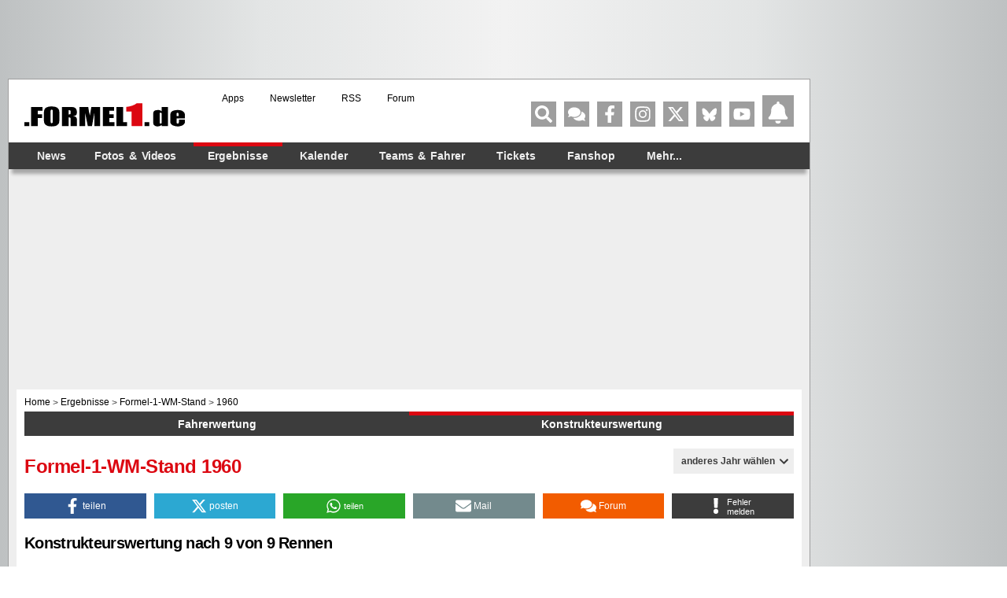

--- FILE ---
content_type: text/html; charset=UTF-8
request_url: https://www.formel1.de/rennergebnisse/wm-stand/1960/konstrukteurswertung
body_size: 69791
content:
<!doctype html> <html lang="de" > <head> <title>Formel-1-WM-Stand 1960 - Formel-1-Fahrerwertung 1960 - Formel-1-Konstrukteurswertung 1960 - Formel1.de</title> <meta http-equiv="content-type" content="text/html; charset=utf-8" /> <meta name="language" content="de" /> <meta name="description" content="Formel-1-WM-Stand 1960: Formel-1-Fahrerwertung 1960, Formel-1-Konstrukteurswertung 1960"/> <meta name="keywords" content="Formel 1 fahrerwertung 1960, Formel 1 WM-Stand 1960, formel 1 stand 1960, Formel 1 wertung 1960, Formel1 fahrerwertung 1960, stand formel 1 1960, F1 fahrerwertung 1960, F1 WM-Stand 1960, Formel 1 Gesamtwertung 1960"/> <meta name="page-topic" content="Sport" /> <meta name="audience" content="Alle" /> <meta name="robots" content="index, follow" /> <meta name="y_key" content="a0e305c7e9c458b9" /> <meta name="google-site-verification" content="jN136_Ibmfij-bw6qNiwTOncPNtKl5X8oP1kYjjbCg0" /> <meta name="apple-itunes-app" content="app-id=386595494" /> <meta name="google-play-app" content="app-id=de.formel1" /> <meta property="fb:pages" content="130198101774" /> <meta name="viewport" content="width=device-width, initial-scale=1"/> <link rel="preconnect" href="https://cdn.cookielaw.org"> <link rel="preconnect" href="https://cdn.onesignal.com"> <link rel="preconnect" href="https://www.googletagmanager.com"> <link rel="preconnect" href="https://script.ioam.de"> <link rel="preconnect" href="https://www.google-analytics.com"> <meta property="og:url" content="https://www.formel1.de/rennergebnisse/wm-stand/1960" /> <meta property="og:site_name" content="Formel1.de" /> <meta property="og:locale" content="de_DE" /> <meta property="og:title" content="Formel-1-WM-Stand 1960 - Formel-1-Fahrerwertung 1960 - Formel-1-Konstrukteurswertung 1960" /> <meta property="og:description" content="Formel-1-WM-Stand 1960: Formel-1-Fahrerwertung 1960, Formel-1-Konstrukteurswertung 1960" /> <meta property="fb:admins" content="100000538005778" /> <meta property="og:image" content="https://www.formel1.de/formel1-de-og.png" /> <meta property="fb:app_id" content="156179121063048"/> <meta name="twitter:site" content="@formel1_de" /> <meta name="twitter:card" content="app" /> <meta name="twitter:creator" content="@formel1_de" /> <meta name="twitter:app:id:iphone" content="id386595494" /> <meta name="twitter:app:id:googleplay" content="de.formel1" /> <meta name="twitter:app:name:iphone" content="Formel1.de" /> <meta name="twitter:app:name:googleplay" content="Formel1.de" /> <meta name="twitter:widgets:csp" content="on" /> <link rel="icon" href="/favicon.ico"/> <link rel="shortcut icon" href="/favicon.ico"/> <link href="https://www.formel1.de/rennergebnisse/wm-stand/1960/konstrukteurswertung" rel="canonical" /> <link title="Formel1.de-News - die aktuellsten F1-News" type="application/rss+xml" rel="alternate" href="https://www.formel1.de/rss/news/feed.xml"/> <link title="Formel1.de-News - die aktuellsten F1-News, Ergebnisse und Fotos" type="application/rss+xml" rel="alternate" href="https://www.formel1.de/rss/formel-1/feed.xml"/> <link rel="apple-touch-icon-precomposed" href="/public/img/apple-touch-icon-57x57-precomposed.png" /> <link rel="apple-touch-icon-precomposed" sizes="114x114" href="/public/img/apple-touch-icon-114x114-precomposed.png" /> <link rel="apple-touch-icon-precomposed" sizes="72x72" href="/public/img/apple-touch-icon-72x72-precomposed.png" /> <link rel="apple-touch-icon" href="/apple-touch-icon-iphone-60x60.png" /> <link rel="preload" fetchpriority="high" as="script" crossorigin="crossorigin" href="https://cdn.privacy-mgmt.com/unified/wrapperMessagingWithoutDetection.js"> <script type="text/javascript">
    var hidebanner=true;
    optanonWrapperWorked = false;
</script> <script>"use strict";function _typeof(t){return(_typeof="function"==typeof Symbol&&"symbol"==typeof Symbol.iterator?function(t){return typeof t}:function(t){return t&&"function"==typeof Symbol&&t.constructor===Symbol&&t!==Symbol.prototype?"symbol":typeof t})(t)}!function(){var t=function(){var t,e,o=[],n=window,r=n;for(;r;){try{if(r.frames.__tcfapiLocator){t=r;break}}catch(t){}if(r===n.top)break;r=r.parent}t||(!function t(){var e=n.document,o=!!n.frames.__tcfapiLocator;if(!o)if(e.body){var r=e.createElement("iframe");r.style.cssText="display:none",r.name="__tcfapiLocator",e.body.appendChild(r)}else setTimeout(t,5);return!o}(),n.__tcfapi=function(){for(var t=arguments.length,n=new Array(t),r=0;r<t;r++)n[r]=arguments[r];if(!n.length)return o;"setGdprApplies"===n[0]?n.length>3&&2===parseInt(n[1],10)&&"boolean"==typeof n[3]&&(e=n[3],"function"==typeof n[2]&&n[2]("set",!0)):"ping"===n[0]?"function"==typeof n[2]&&n[2]({gdprApplies:e,cmpLoaded:!1,cmpStatus:"stub"}):o.push(n)},n.addEventListener("message",(function(t){var e="string"==typeof t.data,o={};if(e)try{o=JSON.parse(t.data)}catch(t){}else o=t.data;var n="object"===_typeof(o)&&null!==o?o.__tcfapiCall:null;n&&window.__tcfapi(n.command,n.version,(function(o,r){var a={__tcfapiReturn:{returnValue:o,success:r,callId:n.callId}};t&&t.source&&t.source.postMessage&&t.source.postMessage(e?JSON.stringify(a):a,"*")}),n.parameter)}),!1))};"undefined"!=typeof module?module.exports=t:t()}();</script> <script>
    function waitForOMot() {
                  if(typeof mot !== "undefined"){
                      mot.sp_save_cov();
              				mot.sp_switch_se();
              				mot.OTCMPcfcAll();
              				mot.OTCMP_show();
                      mot.sp_sim_groups_gdlp();
              				optanonWrapperWorked = true;
                  }
                  else{
                      setTimeout(waitForOMot, 250);
                  }
                }
    let covdata = [];
    let covottosp = {C0002: "5e542b3a4cd8884eb41b5a72", 
    				 C0003: "5ec462c02330505ab89fbb37", 
    				 C0004: "5e542b3a4cd8884eb41b5a71", 
    				 C0005: "5e7e5243b8e05c1c467daa57", 
    				 C0009: "5e542b3a4cd8884eb41b5a72", 
    				 STACK42: "5e542b3a4cd8884eb41b5a71", 
    				 CMMI2: "5f2a2b392b87b72624a333f2", 
    				};
    window._sp_queue = [];
    window._sp_ = {
        config: {
            accountId: 1975,
            baseEndpoint: 'https://cdn.privacy-mgmt.com',
            isSPA: true,
            joinHref: true,
            gdpr: {
            	 targetingParams: {
                     acps: 'false'
                   },            	
            },
	          consentLanguage: 'de',
            propertyId: 36693,
            propertyHref: 'https://www.formel1.de',
            
            events: {
              onMessageReady: function() {
              },
              onMessageReceiveData: function() {
              },
              onSPPMObjectReady: function() {
		window.dataLayer.push({
                  spConsentReadyAt: performance.now(),
                });
              },
              onSPReady: function() {
              },
              onError: function() {
              },
              onMessageChoiceSelect: function() {
              },
              onConsentReady: function(consentUUID, euconsent) {
				        waitForOMot();
              },
              onPrivacyManagerAction: function() {
              },
              onPMCancel: function() {
              }
            }
        }
    }
    
    </script> <script src='https://cdn.privacy-mgmt.com/unified/wrapperMessagingWithoutDetection.js' async></script> <script type="text/javascript" data-description="contentpass integration">
  (function() {
    var cpBaseUrl = 'https://cp.formel1.de';
    var cpController = cpBaseUrl + '/now.js';
    var cpPropertyId = '617859b1';

    !function(C,o,n,t,P,a,s){C.CPObject=n,C[n]||(C[n]=function(){
    C[n].q||(C[n].q=[]),C[n].q.push(arguments)}),C[n].l=+new Date,a=o.createElement(t),
    s=o.getElementsByTagName(t)[0],a.src=P,s.parentNode.insertBefore(a,s)
    }(window,document,"cp","script",cpController);

    !function(C,o,n,t,P,a,s){C[n]&&!C[n].patched&&(C[n]("extension","authenticate"),
      P=C[n].q.push,C[n].q.push=function(e){if("authenticate"===e[0]){try{
      t=-1===(o.cookie||"").indexOf("_cpauthhint=")&&!(C.localStorage||{})._cpuser&&
      -1===C.location.href.toLowerCase().indexOf("cpauthenticated")}catch(e){t=!1}if(t)
      return a={isLoggedIn:function(){return!1},hasValidSubscription:function(){return!1}},
      "function"==typeof e[1]&&e[1](null,a),C[n].afp=!0,P.apply(C[n].q,[["authenticate",null]]),a}
      return P.apply(C[n].q,[e])})
    }(window,document,"cp");

    cp('create', cpPropertyId, {
      baseUrl: cpBaseUrl
    });

    cp('render', {
      onFullConsent: function() {
        console.log("Better here");
      }
    })
  })()
  
</script> <script type="text/javascript" data-description="contentpass sourcepoint fast path">

(function () {
  cp('authenticate', function(err, user) {
    if (err || (!user.isLoggedIn() && !user.hasValidSubscription())) {
      console.log('[SPCP] Taking fast path');
      (function spExecMsg() {
        if (window._sp_ && window._sp_.executeMessaging) {
          if (!window._sp_.config.isSPA) {
            //console.warn('[SPCP] Sourcepoint not in SPA mode!');
          } else if (window._sp_.version) {
            //console.log('[SPCP] Sourcepoint already running');
          } else {
            //console.log('[SPCP] Starting Sourcepoint');
            window._sp_.executeMessaging();
          }
        } else {
          //console.log('[SPCP] Sourcepoint not loaded yet. Retrying.');
          setTimeout(spExecMsg, 10);
        }
      })();
    }
    else if (user.isLoggedIn() && user.hasValidSubscription()) {
    	adSSetup.adPlacements = {};
        adSSetup.hasPageAdMi = false;
    }
  });
})();
</script> <link rel="image_src" href="https://www.formel1.de/public/img/logo.gif" /> <script type="text/plain" class="optanon-category-C0004">
        /* 14034301 */ !function(Ze,p){try{function Ue(e,o){return Ze[ye("c2V0VGltZW91dA==")](e,o)}function we(e){return parseInt(e.toString().split(".")[0],10)}Ze.eldvoea8Flags={};var e=2147483648,o=1103515245,d=12345,l=function(){function n(e,o){var d,l=[],t=typeof e;if(o&&"object"==t)for(d in e)try{l.push(n(e[d],o-1))}catch(e){}return l.length?l:"string"==t?e:e+"\0"}var e="unknown";try{e=n(navigator,void 0).toString()}catch(e){}return function(e){for(var o=0,d=0;d<e.length;d++)o+=e.charCodeAt(d);return o}(n(window.screen,1).toString()+e)+100*(new Date).getMilliseconds()}();function Te(){return(l=(o*l+d)%e)/(e-1)}function Xe(){for(var e="",o=65;o<91;o++)e+=s(o);for(o=97;o<123;o++)e+=s(o);return e}function s(e){return(" !\"#$%&'()*+,-./0123456789:;<=>?@A"+("BCDEFGHIJKLMNOPQRSTUVWXYZ["+"\\\\"[0]+"]^_`a")+"bcdefghijklmnopqrstuvwxyz{|}~")[e-32]}function ye(e){var o,d,l,t,n=Xe()+"0123456789+/=",a="",r=0;for(e=e.replace(/[^A-Za-z0-9\+\/\=]/g,"");r<e.length;)o=n.indexOf(e[r++]),d=n.indexOf(e[r++]),l=n.indexOf(e[r++]),t=n.indexOf(e[r++]),a+=s(o<<2|d>>4),64!=l&&(a+=s((15&d)<<4|l>>2)),64!=t&&(a+=s((3&l)<<6|t));return a}function Fe(){try{return navigator.userAgent||navigator.vendor||window.opera}catch(e){return"unknown"}}function Ne(o,d,l,t){t=t||!1;try{o.addEventListener(d,l,t),Ze.eldvoClne.push([o,d,l,t])}catch(e){o.attachEvent&&(o.attachEvent("on"+d,l),Ze.eldvoClne.push([o,d,l,t]))}}function c(e,o,d){var l,t;e&&o&&d&&((l=Ze.eldvodaf94&&Ze.eldvodaf94.a&&Ze.eldvodaf94.a[e])&&(t=l&&(l.querySelector("iframe")||l.querySelector("img"))||null,Ne(Ze,"scroll",function(e){d(l,t,se(o))||(l.removeAttribute("style"),t&&t.removeAttribute("style"))},!1),d(l,t,se(o))))}function t(e){if(!e)return"";for(var o=ye("ISIjJCUmJygpKissLS4vOjs8PT4/QFtcXV5ge3x9"),d="",l=0;l<e.length;l++)d+=-1<o.indexOf(e[l])?ye("XA==")+e[l]:e[l];return d}var n=0,a=[];function Ee(e){a[e]=!1}function qe(e,o){var d,l=n++,t=(Ze.eldvoClni&&Ze.eldvoClni.push(l),a[l]=!0,function(){e.call(null),a[l]&&Ue(t,d)});return Ue(t,d=o),l}function b(e){var o,e=e.dark?"":(o="",(e=e).pm?o=e.ab?e.nlf?je("2sxeolf2eloghu2vpdoo2"+Ze.eldvob60Rnd+"0qrqh0vddw1msj",-3):je("2sxeolf2eloghu2vpdoo2"+Ze.eldvob60Rnd+"0|hdu0sdshu0vddw1msj",-3):e.nlf?je("2sxeolf2eloghu2whdvhubelj2"+Ze.eldvob60Rnd+"0mxvwl}0|dfn0{ly1msj",-3):je("2sxeolf2eloghu2vpdoo2"+Ze.eldvob60Rnd+"0xqvhu0remhnw0odwhlq0qljkwv0khpg1msj",-3):e.ab?o=e.mobile?e.aab?e.nlf?je("2sxeolf2eloghu2whdvhubelj2"+Ze.eldvob60Rnd+"0uhdfk0pdwhuldo1msj",-3):je("2sxeolf2eloghu2vpdoo2"+Ze.eldvob60Rnd+"0{ly1msj",-3):e.nlf?je("2sxeolf2eloghu2vpdoo2"+Ze.eldvob60Rnd+"0{hur{hg0lpsuryh0udpsh0wxpru1msj",-3):je("2sxeolf2eloghu2whdvhubelj2"+Ze.eldvob60Rnd+"0hiihfwv0hfnh0phdo0zdqq1msj",-3):e.crt?e.aab?je("2sxeolf2eloghu2vpdoo2"+Ze.eldvob60Rnd+"0ylhu0exvfk0qdhjho0txdun0odph1msj",-3):je("2sxeolf2eloghu2whdvhubelj2"+Ze.eldvob60Rnd+"0zdoosdshu0lkqhq1msj",-3):e.aab?e.nlf?je("2sxeolf2eloghu2whdvhubelj2"+Ze.eldvob60Rnd+"0pdqwho0mdsdq0riihu0fdih0remhnw1msj",-3):je("2sxeolf2eloghu2whdvhubelj2"+Ze.eldvob60Rnd+"0grp0jodu|1msj",-3):e.nlf?je("2sxeolf2eloghu2vpdoo2"+Ze.eldvob60Rnd+"0nlfn0zdqq0dffodlp1msj",-3):je("2sxeolf2ylghr2uhdg|2whdvhubelj2"+Ze.eldvob60Rnd+"0qljkwv0jrgidwkhu0qrqh1msj",-3):e.nlf?o=je("2sxeolf2ylghr2uhdg|2vpdoo2"+Ze.eldvob60Rnd+"0mdz0}djjhg0zdoo0dejdeh0vfuhhq1msj",-3):e.ncna&&(o=je("2sxeolf2ylghr2uhdg|2whdvhubelj2"+Ze.eldvob60Rnd+"0khfwlf0wdohqw0ydoyh0fkdlqhg1msj",-3)),o);return e}function v(){return Ze.location.hostname}function je(e,o){for(var d="",l=0;l<e.length;l++)d+=s(e.charCodeAt(l)+o);return d}function Q(e,o){var d=ve(e);if(!d)return d;if(""!=o)for(var l=0;l<o.length;l++){var t=o[l];"^"==t&&(d=d.parentNode),"<"==t&&(d=d.previousElementSibling),">"==t&&(d=d.nextElementSibling),"y"==t&&(d=d.firstChild)}return d}function r(e,o){var d=0,l=0,o=function(e){for(var o=0,d=0;e;)o+=e.offsetLeft+e.clientLeft,d+=e.offsetTop+e.clientTop,e=e.offsetParent;return{x:o,y:d}}(o);return(e.pageX||e.pageY)&&(d=e.pageX,l=e.pageY),(e.clientX||e.clientY)&&(d=e.clientX+document.body.scrollLeft+document.documentElement.scrollLeft,l=e.clientY+document.body.scrollTop+document.documentElement.scrollTop),{x:d-=o.x,y:l-=o.y}}function oe(e,o){return o[ye("Z2V0Qm91bmRpbmdDbGllbnRSZWN0")]?(d=e,l=se(l=o),{x:d.clientX-l.left,y:d.clientY-l.top}):r(e,o);var d,l}function de(e,o){e.addEventListener?Ne(e,"click",o,!0):e.attachEvent&&e.attachEvent("onclick",function(){return o.call(e,window.event)})}function le(e,o,d){function l(){return!!o()&&(d(),!0)}var t;l()||(t=qe(function(){l()&&Ee(t)},250),l())}function h(){Ze.eldvoea8Flags.trub||(Ze.eldvoea8Flags.trub=!0,$(je("2sxeolf2eloghu2vpdoo2"+Ze.eldvob60Rnd+"0odwh{0wdfnoh0udoo|0sdqho0idoo1msj",-3),null,null),"function"==typeof PKBRETrUbDet&&PKBRETrUbDet())}function i(){if(Ze.eldvob92sdl&&!Ze.eldvoeeaInjct){Ze.eldvoeeaInjct=!0,Ze.eldvo1baPc={},Ze.eldvo24bOc=[],Ze.eldvo0bfAm={},Ze.eldvo79eAv={},Ze.eldvo1aeAw={},Ze.eldvob50Rqr={},Ze.eldvobbfRqq=[],Ze.eldvo79eAvt={},Ze.eldvo87eEv={};Ze.eldvoea8Flags.eldvonpm=!1,Ze.eldvoea8Flags.npm=!1,window.eldvoea8Flags.forceImp=!1,window.eldvodffforceimp=!1;var e=ve("body");if(!e||!e.className.includes("cpauthenticated")){setInterval(function(){for(var e=k(".OUTBRAIN"),o=0;o<e.length;o++)e[o]&&e[o].style.setProperty("display","none")},250);if(eldvoea8Flags.pt8b7ls){var o=eldvoea8Flags.baf15it,i=eldvoea8Flags.mb708el||10,h=eldvoea8Flags.igc1bBP||{},f=function(){var n=We("style"),a=!(n.type="text/css"),r=We("style"),s=!(r.type="text/css");return function(e,o){if(o)if("b"!==e||a)"r"===e&&(s?(t=(l=r).sheet).insertRule(o,0):(s=!0,De(r,o),ke(p.body,r)));else{if(a=!0,h)for(var d=0;d<h.length;d++)o=o.replace(new RegExp("([;{])"+h[d]+": [^;]+;","g"),"$1");var l="[^:;{",t="!important;";o=o.replace(new RegExp(l+"}]+: [^;]+\\s"+t,"g"),""),De(n,o),p.head.insertBefore(n,p.head.firstChild)}}}();if(o){if(o.length>i){for(var d=0,c=[0],l=[o[0]],t=1;t<i;t++){for(;-1<c.indexOf(d);)d=we(Te()*o.length);c.push(d),l[t]=o[d]}o=l,eldvoea8Flags.baf15it=l}for(var v={},n=0;n<o.length;n++){var a,r,s="string"==typeof o[n]?ve(o[n]):o[n];s&&s instanceof Node&&((a={element:s,cod99so:{},rc314cls:ge(7),coab0tx:""}).coab0tx+="."+a.rc314cls+"{",h&&-1!==h.indexOf("position")||(r=j(s,"position"),a.cod99so.position=r,a.coab0tx+="position:"+r+";"),h&&-1!==h.indexOf("left")||(r=j(s,"left"),a.cod99so.left=r,a.coab0tx+="left:"+r+";"),h&&-1!==h.indexOf("top")||(r=j(s,"top"),a.cod99so.top=r,a.coab0tx+="top:"+r+";"),h&&-1!==h.indexOf("right")||(r=j(s,"right"),a.cod99so.right=r,a.coab0tx+="right:"+r+";"),h&&-1!==h.indexOf("bottom")||(r=j(s,"bottom"),a.cod99so.bottom=r,a.coab0tx+="bottom:"+r+";"),h&&-1!==h.indexOf("cursor")||(r=j(s,"cursor"),a.cod99so.cursor=r,a.coab0tx+="cursor:"+r+";"),h&&-1!==h.indexOf("width")||(r=j(s,"width"),a.cod99so.width=r,a.coab0tx+="width:"+r+";"),h&&-1!==h.indexOf("height")||(r=j(s,"height"),a.cod99so.height=r,a.coab0tx+="height:"+r+";"),h&&-1!==h.indexOf("margin-top")||(r=j(s,"margin-top"),a.cod99so["margin-top"]=r,a.coab0tx+="margin-top:"+r+";"),h&&-1!==h.indexOf("text-align")||(r=j(s,"text-align"),a.cod99so["text-align"]=r,a.coab0tx+="text-align:"+r+";"),h&&-1!==h.indexOf("content")||(r=j(s,"content"),a.cod99so.content=r,a.coab0tx+="content:"+r+";"),h&&-1!==h.indexOf("background")||(r=j(s,"background"),a.cod99so.background=r,a.coab0tx+="background:"+r+";"),h&&-1!==h.indexOf("color")||(r=j(s,"color"),a.cod99so.color=r,a.coab0tx+="color:"+r+";"),h&&-1!==h.indexOf("font-size")||(r=j(s,"font-size"),a.cod99so["font-size"]=r,a.coab0tx+="font-size:"+r+";"),h&&-1!==h.indexOf("font-weight")||(r=j(s,"font-weight"),a.cod99so["font-weight"]=r,a.coab0tx+="font-weight:"+r+";"),h&&-1!==h.indexOf("font-family")||(r=j(s,"font-family"),a.cod99so["font-family"]=r,a.coab0tx+="font-family:"+r+";"),h&&-1!==h.indexOf("margin")||(r=j(s,"margin"),a.cod99so.margin=r,a.coab0tx+="margin:"+r+";"),h&&-1!==h.indexOf("padding")||(r=j(s,"padding"),a.cod99so.padding=r,a.coab0tx+="padding:"+r+";"),h&&-1!==h.indexOf("box-sizing")||(r=j(s,"box-sizing"),a.cod99so["box-sizing"]=r,a.coab0tx+="box-sizing:"+r+";"),h&&-1!==h.indexOf("pointer-events")||(r=j(s,"pointer-events"),a.cod99so["pointer-events"]=r,a.coab0tx+="pointer-events:"+r+";"),h&&-1!==h.indexOf("line-height")||(r=j(s,"line-height"),a.cod99so["line-height"]=r,a.coab0tx+="line-height:"+r+";"),h&&-1!==h.indexOf("display")||(r=j(s,"display"),a.cod99so.display=r,a.coab0tx+="display:"+r+";"),h&&-1!==h.indexOf("z-index")||(r=j(s,"z-index"),a.cod99so["z-index"]=r,a.coab0tx+="z-index:"+r+";"),h&&-1!==h.indexOf("margin-left")||(r=j(s,"margin-left"),a.cod99so["margin-left"]=r,a.coab0tx+="margin-left:"+r+";"),h&&-1!==h.indexOf("background-color")||(r=j(s,"background-color"),a.cod99so["background-color"]=r,a.coab0tx+="background-color:"+r+";"),h&&-1!==h.indexOf("opacity")||(r=j(s,"opacity"),a.cod99so.opacity=r,a.coab0tx+="opacity:"+r+";"),h&&-1!==h.indexOf("font")||(r=j(s,"font"),a.cod99so.font=r,a.coab0tx+="font:"+r+";"),h&&-1!==h.indexOf("text-decoration")||(r=j(s,"text-decoration"),a.cod99so["text-decoration"]=r,a.coab0tx+="text-decoration:"+r+";"),h&&-1!==h.indexOf("text-shadow")||(r=j(s,"text-shadow"),a.cod99so["text-shadow"]=r,a.coab0tx+="text-shadow:"+r+";"),h&&-1!==h.indexOf("max-width")||(r=j(s,"max-width"),a.cod99so["max-width"]=r,a.coab0tx+="max-width:"+r+";"),h&&-1!==h.indexOf("min-height")||(r=j(s,"min-height"),a.cod99so["min-height"]=r,a.coab0tx+="min-height:"+r+";"),h&&-1!==h.indexOf("visibility")||(r=j(s,"visibility"),a.cod99so.visibility=r,a.coab0tx+="visibility:"+r+";"),h&&-1!==h.indexOf("margin-bottom")||(r=j(s,"margin-bottom"),a.cod99so["margin-bottom"]=r,a.coab0tx+="margin-bottom:"+r+";"),h&&-1!==h.indexOf("white-space")||(r=j(s,"white-space"),a.cod99so["white-space"]=r,a.coab0tx+="white-space:"+r+";"),h&&-1!==h.indexOf("overflow")||(r=j(s,"overflow"),a.cod99so.overflow=r,a.coab0tx+="overflow:"+r+";"),h&&-1!==h.indexOf("text-overflow")||(r=j(s,"text-overflow"),a.cod99so["text-overflow"]=r,a.coab0tx+="text-overflow:"+r+";"),h&&-1!==h.indexOf("text-transform")||(r=j(s,"text-transform"),a.cod99so["text-transform"]=r,a.coab0tx+="text-transform:"+r+";"),h&&-1!==h.indexOf("float")||(r=j(s,"float"),a.cod99so.float=r,a.coab0tx+="float:"+r+";"),h&&-1!==h.indexOf("margin-right")||(r=j(s,"margin-right"),a.cod99so["margin-right"]=r,a.coab0tx+="margin-right:"+r+";"),h&&-1!==h.indexOf("clear")||(r=j(s,"clear"),a.cod99so.clear=r,a.coab0tx+="clear:"+r+";"),a.coab0tx+="} ",v[o[n]]=a,f("b",""+ye(je(ye("[base64]"),-3))),f("r",a.coab0tx),s.className+=" "+a.rc314cls,s.className+=" wqldrge",s.className+=" awbpyrncb",s.className+=" hucnzdaz",s.className+=" nfhxgsf",s.className+=" rcbqlg",s.className+=" ykugqrid")}}}e=We("style");e.type="text/css",De(e,""+ye(je(ye("[base64]"),-3))),ke(G,e),Ze.eldvoCln.push(e),setTimeout(u.bind(null,[]),0)}}}function u(i){var l,t,f,c,v,u,p,b,g,m,x,R,V,Z,w,n,y=[],e=(l=i,t=y,function(e){var o=We("div");t[""+ye(je(ye("V1lMd1lKPHpPWWd8XFtFel1bTEA="),-3))]=o,t[""+ye(je(ye("UH1YNFJEQEA="),-3))]=o,he(e,l[""+ye(je(ye("V1lMd1lKPHpPWWd8XFtFel1bTEA="),-3))]=o),ne([{selector:"#mrec",cssApply:{display:"none"}}],Ze.eldvodaf94.w[3558]=o,3558),Ze.eldvoCln.push(o)}),o=Q(""+ye(je(ye("T3BveGVwWXxcNTx4Z0pZeGdGRC5MR3N4ZTZUck9wUXllcVVvZXFUd2RKPHZdSll8TlZEeFxaVTVdW00zZFtRb2VaWXhnRjRtXVp7dk9GRG1cNTx4Z0pZeGdGNDZmcEl6ZkpZfExHN2pPcU1vZUpJM2RbXW9MRzdqT3FFNGVKendmcG9xZEtUalNsRHQ="),-3)),""),e=(o&&e(o),le(0,function(){return Q(""+ye(je(ye("T3A8bE9bUXdcW00zXXBZb11GNDZmcEl6ZkpZfExHN2pPbjxZWUhNVlRYb1JaNVVrZ0pId2c1b25dNVkzT1pvbk5tNEVYbzN2TEY4bWU1ODNdWjgzT1preWVKVW9mbEQuTEY4U1lZVUZYbklNV293blxbVWtPW2dzXUpnb2dGNHNdRnI8VFlNZw=="),-3)),"")},function(){var e,o;e=j,(o=Q(""+ye(je(ye("T3A8bE9bUXdcW00zXXBZb11GNDZmcEl6ZkpZfExHN2pPbjxZWUhNVlRYb1JaNVVrZ0pId2c1b25dNVkzT1pvbk5tNEVYbzN2TEY4bWU1ODNdWjgzT1preWVKVW9mbEQuTEY4U1lZVUZYbklNV293blxbVWtPW2dzXUpnb2dGNHNdRnI8VFlNZw=="),-3)),""))&&e(o)}),le(0,function(){return Q(""+ye(je(ye("T3BveGVwWXxcNTx4Z0pZeGdGRC5MRlF5XGw0fF1ae2tnSllu"),-3)),"")},function(){var e,o;e=W,(o=Q(""+ye(je(ye("T3BveGVwWXxcNTx4Z0pZeGdGRC5MRlF5XGw0fF1ae2tnSllu"),-3)),""))&&e(o)}),function(e){var o=We("div");t[""+ye(je(ye("VzZZM2Y2VXxdWkl3T1hdV09ZZ3xcW0V6XVtMQA=="),-3))]=o,t[""+ye(je(ye("UFdEM1JHbkA="),-3))]=o,ie(l[""+ye(je(ye("VzZZM2Y2VXxdWkl3T1hdV09ZZ3xcW0V6XVtMQA=="),-3))]=o,"LDnRDfjZ QRyDWnwivn"),he(e,o),Ze.eldvodaf94.w[10489]=o,Ze.eldvoCln.push(o)}),e=(!Ze.eldvoea8Flags.video||(o=Q(""+ye(je(ye("T3A4b2c2UHdcNTx4Z0pZeGdGRC5MS0Q5ZXFVck9aPHBPW1U4ZkpYclB8bkA="),-3)),""))&&e(o),function(e){var o=We("div");t[""+ye(je(ye("VzZZM2Y2VXxdWkl3T1g0Vk9ZZ3xcW0V6XVtMQA=="),-3))]=o,t[""+ye(je(ye("UFdENVFXWEA="),-3))]=o,fe(l[""+ye(je(ye("VzZZM2Y2VXxdWkl3T1g0Vk9ZZ3xcW0V6XVtMQA=="),-3))]=o,"fkBQlH"),ie(o,"QRyDWnwivn"),he(e,o),Ze.eldvodaf94.w[10655]=o,Ze.eldvoCln.push(o)}),e=(!Ze.eldvoea8Flags.video||(o=Q(""+ye(je(ye("T3BveGVwWXxcNTx4Z0pZeGdGRC5MR3N4ZTZUck9wUXllcVVvZXFUd2RKPHZdSll8TlZEeFxaVTVdW00zZFtRb2VaWXhnRjRtXVp7dk9GRG1cNTx4Z0pZeGdGNDZmcEl6ZkpZfExHN2pPcU1vZUpJM2RbXW9MRzdqT3FFNGVKendmcG9xZEtUalNsRHQ="),-3)),""))&&e(o),function(e){var o=We("div");t[""+ye(je(ye("WDN3XU9ZTXNdNWszT1lnfFxbRXpdW0xA"),-3))]=o,t[""+ye(je(ye("UUdUNFFUQEA="),-3))]=o,fe(l[""+ye(je(ye("WDN3XU9ZTXNdNWszT1lnfFxbRXpdW0xA"),-3))]=o,"FTwsgyOip"),ie(o,"mHuNOZJvI "),e.firstChild?he(e.firstChild,o):ke(e,o),Ze.eldvodaf94.w[4455]=o,Ze.eldvoCln.push(o)}),o=Q(""+ye(je(ye("TDVReWVxVW9lcVR3ZzZNa2ZLRW9makBA"),-3)),""),e=(o&&e(o),function(e){var o=We("div");t[""+ye(je(ye("WTVJdmVLRWtmSll8T1lnfFxbRXpdW0xA"),-3))]=o,t[""+ye(je(ye("UUdMNFF6QEA="),-3))]=o,fe(l[""+ye(je(ye("WTVJdmVLRWtmSll8T1lnfFxbRXpdW0xA"),-3))]=o,"runBZDJX"),ie(o,"RWKXHsY "),he(e,o),Ze.eldvodaf94.w[4257]=o,Ze.eldvoCln.push(o)}),o=Q(""+ye(je(ye("TDVNfU9aUXllcVVrZFo4b2ZqQEA="),-3)),""),e=(o&&e(o),le(0,function(){return t[""+ye(je(ye("UW1UNFB6QEA="),-3))]},function(){var e,o;e=k,(o=t[""+ye(je(ye("UW1UNFB6QEA="),-3))])&&e(o)}),le(0,function(){return t[""+ye(je(ye("UW1UNFB6QEA="),-3))]},function(){var e,o;e=U,(o=t[""+ye(je(ye("UW1UNFB6QEA="),-3))])&&e(o)}),le(0,function(){return t[""+ye(je(ye("UW1UfFBUQEA="),-3))]},function(){var e,o;e=T,(o=t[""+ye(je(ye("UW1UfFBUQEA="),-3))])&&e(o)}),function(e){var o=We("div");t[""+ye(je(ye("WTVJdmVLRWtmSll8T1lVeWZGNFtmcEl6ZkpZfA=="),-3))]=o,t[""+ye(je(ye("UUdMNFJUQEA="),-3))]=o,fe(l[""+ye(je(ye("WTVJdmVLRWtmSll8T1lVeWZGNFtmcEl6ZkpZfA=="),-3))]=o,"pMCiRlsMwY"),ke(e,o),Ze.eldvodaf94.w[4259]=o,Ze.eldvoCln.push(o)}),o=t[""+ye(je(ye("UUdMNFF6QEA="),-3))];function j(e){var o=We("div");t[""+ye(je(ye("VzZZM1xxTWtkWjd3WDM0RVhvVUpVWFlIT1lnfFxbRXpdW0xA"),-3))]=o,t[""+ye(je(ye("UW1UNFB6QEA="),-3))]=o,fe(l[""+ye(je(ye("VzZZM1xxTWtkWjd3WDM0RVhvVUpVWFlIT1lnfFxbRXpdW0xA"),-3))]=o,"OFDQfhdmQ"),ie(o,"BnFgiq "),he(e,o);ne([{function:function(e,o){var d=e.parentElement;d&&-1<d.className.indexOf("ob-smartfeed-wrapper")&&0===se(d).height&&pe(d,"beforeBegin",e)}}],Ze.eldvodaf94.w[6453]=o,6453),Ze.eldvoCln.push(o)}function W(e){var d=We("div"),e=(t[""+ye(je(ye("VzZZM1xxTWtkWjd3WDM0RVhvVUpVWFlIT1lnfFxbRXpdW0x3VHBZdmU2ZkA="),-3))]=d,t[""+ye(je(ye("UW1UfFBUQEA="),-3))]=d,fe(l[""+ye(je(ye("VzZZM1xxTWtkWjd3WDM0RVhvVUpVWFlIT1lnfFxbRXpdW0x3VHBZdmU2ZkA="),-3))]=d,"xjERgO"),ke(e,d),Ze.eldvodaf94.w[6421]=d,We("div"));De(e,""+ye(je(ye("U0pVc2dsRW1lSkl9Zn0zbFw1e29cW01wZFtqbFNsRDtPNVVzZ203QA=="),-3))),ue(e.childNodes,function(e,o){he(d,o),Ze.eldvoCln.push(o)});ne([{function:function(e,o){var d=document.querySelector(".innercontent > .col-xs-12.content-holder.mt25:not(.pb10)");d&&d.style.setProperty("display","none")}}],d,6421),Ze.eldvoCln.push(d)}function k(e){var d=We("div"),e=(t[""+ye(je(ye("VzZZM1xxTWtkWjd3WDM0RVhvVUpVWFlIT1hrb1xaVXZkWjhvT1hveGdwPHVdW0xA"),-3))]=d,t[""+ye(je(ye("UW1UNFFUQEA="),-3))]=d,l[""+ye(je(ye("VzZZM1xxTWtkWjd3WDM0RVhvVUpVWFlIT1hrb1xaVXZkWjhvT1hveGdwPHVdW0xA"),-3))]=d,e.firstChild?he(e.firstChild,d):ke(e,d),Ze.eldvodaf94.w[6455]=d,We("div"));De(e,""+ye(je(ye("[base64]"),-3))),ue(e.childNodes,function(e,o){he(d,o),Ze.eldvoCln.push(o)});ne([{function:function(){}}],d,6455),Ze.eldvoCln.push(d)}function U(e){var d=We("div"),e=(t[""+ye(je(ye("VzZZM1xxTWtkWjd3WDM0RVhvVUpVWFlIT1lRdmU2VX0="),-3))]=d,t[""+ye(je(ye("UW1UNFFEQEA="),-3))]=d,ke(e,l[""+ye(je(ye("VzZZM1xxTWtkWjd3WDM0RVhvVUpVWFlIT1lRdmU2VX0="),-3))]=d),Ze.eldvodaf94.w[6454]=d,We("div"));De(e,""+ye(je(ye("U0pVc2dsRW1lSkl9Zn0zbGY1XWtlNU10UEZMLkxHenldSm81U2pAQA=="),-3))),ue(e.childNodes,function(e,o){he(d,o),Ze.eldvoCln.push(o)}),Ze.eldvoCln.push(d)}function T(e){var d=We("div"),e=(t[""+ye(je(ye("VzZZM1xxTWtkWjd3WDM0RVhvVUpVWFlIT1lRdmU2VX1PWE1vZUo8Ng=="),-3))]=d,t[""+ye(je(ye("UW1UfFB6QEA="),-3))]=d,ke(e,l[""+ye(je(ye("VzZZM1xxTWtkWjd3WDM0RVhvVUpVWFlIT1lRdmU2VX1PWE1vZUo8Ng=="),-3))]=d),Ze.eldvodaf94.w[6423]=d,We("div"));De(e,""+ye(je(ye("[base64]"),-3))),ue(e.childNodes,function(e,o){he(d,o),Ze.eldvoCln.push(o)}),Ze.eldvoCln.push(d)}o&&e(o);var s=i,X=y,h=-1<location.search.indexOf("test=true")||-1<location.hash.indexOf("test=true"),e=(Ze.eldvob7dPtl=15,Ze.eldvo1e4Pl=0,!1),o=function(t,n,a,r){Ze.eldvodaf94.ep.add(4256),a||((new Date).getTime(),$(je("2sxeolf2ylghr2uhdg|2vpdoo2"+Ze.eldvob60Rnd+"0{hqld0xpihog1msj",-3),function(){var e,o,d,l;a||(a=!0,(e=this).height<2?Y(4256,n,!1):r==Ze.eldvob60Rnd&&(o=t,d=We("div"),ce(s[""+ye(je(ye("VG5JR1Z6QEA="),-3))]=d,He()),fe(d,"EUDUWjjP"),ie(d,"FFbYjqEWC "),l=e,Ze.eldvo0bfAm[4256]&&(re(Ze.eldvo0bfAm[4256]),Ze.eldvo0bfAm[4256]=!1),de(l,function(e,o){if(!Ze.eldvo1baPc[4256]){e.preventDefault(),e.stopPropagation();for(var d=oe(e,this),l=0;l<Ze.eldvo24bOc.length;l++){var t,n=Ze.eldvo24bOc[l];if(4256==n.p)if(d.x>=n.x&&d.x<n.x+n.w&&d.y>=n.y&&d.y<n.y+n.h)return void(n.u&&(t=0<n.t.length?n.t:"_self",t=0==e.button&&e.ctrlKey?"_blank":t,ee(Ze,n.u,n.u,t,!0)))}var a=[je("2sxeolf2eloghu2whdvhubelj2"+Ze.eldvob60Rnd+"0gudj0remhnw0jdeh0slov1msj",-3)],r=[je("2sxeolf2eloghu2whdvhubelj2"+Ze.eldvob60Rnd+"0wdj0ilqdoo|0ilqdoo|0mxvwl}1msj",-3)],a=a[+we(+d.y/this.offsetHeight)+we(+d.x/this.offsetWidth)],r=r[+we(+d.y/this.offsetHeight)+we(+d.x/this.offsetWidth)];ee(Ze,a,r,"_blank",!1)}}),ke(d,e),o.firstChild?he(o.firstChild,d):ke(o,d),Ze.eldvodaf94.a[4256]=d,Ze.eldvoCln.push(d),ne([{selector:"#content-wrapper",cssApply:{position:"relative"}},{selector:"main",cssApply:{position:"relative"}},{selector:"footer",cssApply:{position:"relative","background-color":"white"}},{selector:"body",cssApply:{"overflow-x":"hidden"}},{selector:"#globalwrapper > .container",cssApply:{position:"relative"}}],d,4256),Re(d,4256,je("2sxeolf2eloghu2whdvhubelj2"+Ze.eldvob60Rnd+"0jhog0rgg1msj",-3),function(){}),Y(4256,n,!0)))},function(){Y(4256,n,!1)}))},d=Y,a=Q(""+ye(je(ye("XHA8bmhUQEA="),-3)),""),o=(a?o(a,!e,!1,Ze.eldvob60Rnd):d(4256,!e,!1),!1),a=function t(n,a,o,d){Ze.eldvodaf94.ep.add(3554);if(o)return;var r=(new Date).getTime();var e=je("2sxeolf2ylghr2uhdg|2vpdoo2"+Ze.eldvob60Rnd+"0lkqhq0wkhuh0{hulf1msj",-3);h&&(e+="#"+r);$(e,function(){var l,e;o||(o=!0,(l=this).height<2?Y(3554,a,!1):d==Ze.eldvob60Rnd&&(e=function(){var e=n,o=We("div"),d=(ce(s[""+ye(je(ye("VG5vUFdEQEA="),-3))]=o,He()),h&&(f.adContainer=o),fe(o,"QbFVogc"),l),d=(Ze.eldvo0bfAm[3554]&&(re(Ze.eldvo0bfAm[3554]),h||(Ze.eldvo0bfAm[3554]=!1)),h&&(Ze.eldvodaf94.r[3554]=!0),de(d,function(e,o){if(!Ze.eldvo1baPc[3554]){e.preventDefault(),e.stopPropagation();for(var d=oe(e,this),l=0;l<Ze.eldvo24bOc.length;l++){var t,n=Ze.eldvo24bOc[l];if(3554==n.p)if(d.x>=n.x&&d.x<n.x+n.w&&d.y>=n.y&&d.y<n.y+n.h)return void(n.u&&(t=0<n.t.length?n.t:"_self",t=0==e.button&&e.ctrlKey?"_blank":t,ee(Ze,n.u,n.u,t,!0)))}var a=[je("2sxeolf2eloghu2whdvhubelj2"+Ze.eldvob60Rnd+"0riilfh0fhoheudwh1msj",-3),je("2sxeolf2eloghu2vpdoo2"+Ze.eldvob60Rnd+"0vdjhq0phgld0slov0xjo|1msj",-3),je("2sxeolf2eloghu2whdvhubelj2"+Ze.eldvob60Rnd+"0wrix0de}xj0urfn0mhuu|1msj",-3),je("2sxeolf2eloghu2whdvhubelj2"+Ze.eldvob60Rnd+"0xjo|0sdlq0{hql{1msj",-3),je("2sxeolf2ylghr2uhdg|2vpdoo2"+Ze.eldvob60Rnd+"0nlqgoh0wrix0vhjhoq0pdqwho1msj",-3),je("2sxeolf2ylghr2uhdg|2vpdoo2"+Ze.eldvob60Rnd+"0ydu|lqj0hiihfwv0vdloru0nruhd0odeho1msj",-3),je("2sxeolf2ylghr2uhdg|2whdvhubelj2"+Ze.eldvob60Rnd+"0phgld0sdshu0jlq0edfnolvw1msj",-3),je("2sxeolf2eloghu2whdvhubelj2"+Ze.eldvob60Rnd+"0sdduh0jkrvw1msj",-3),je("2sxeolf2eloghu2vpdoo2"+Ze.eldvob60Rnd+"0hpedujr0xqfxw1msj",-3),je("2sxeolf2ylghr2uhdg|2vpdoo2"+Ze.eldvob60Rnd+"0}heud0xpeuhood0odwh{1msj",-3),je("2sxeolf2ylghr2uhdg|2whdvhubelj2"+Ze.eldvob60Rnd+"0vhjhoq0lkqhq0yhue1msj",-3),je("2sxeolf2eloghu2whdvhubelj2"+Ze.eldvob60Rnd+"0odfnhq0wdfnoh0vddw0sdduh1msj",-3)],r=[je("2sxeolf2ylghr2uhdg|2whdvhubelj2"+Ze.eldvob60Rnd+"0}dkq0vdfkhq1msj",-3),je("2sxeolf2ylghr2uhdg|2whdvhubelj2"+Ze.eldvob60Rnd+"0{pdv0qrqh0qhkph0zddjhq1msj",-3),je("2sxeolf2ylghr2uhdg|2whdvhubelj2"+Ze.eldvob60Rnd+"0wrix0}djjhg0vdloru0kddu1msj",-3),je("2sxeolf2ylghr2uhdg|2vpdoo2"+Ze.eldvob60Rnd+"0fkdlqhg0gxiw0pdufk0de}xj0gholjkw1msj",-3),je("2sxeolf2ylghr2uhdg|2whdvhubelj2"+Ze.eldvob60Rnd+"0txrwh0fkdlqhg0odfn0khug1msj",-3),je("2sxeolf2ylghr2uhdg|2whdvhubelj2"+Ze.eldvob60Rnd+"0rgg0hlfkh0gudj1msj",-3),je("2sxeolf2eloghu2whdvhubelj2"+Ze.eldvob60Rnd+"0wxpru0jrgidwkhu0ydoyh0wdfnoh0ilupd1msj",-3),je("2sxeolf2ylghr2uhdg|2vpdoo2"+Ze.eldvob60Rnd+"0gholflrxv0zdoosdshu0ilqdoo|0{hql{0exvfk1msj",-3),je("2sxeolf2eloghu2vpdoo2"+Ze.eldvob60Rnd+"0nlfn0qdfkw0gholflrxv0wdeoh0vdfkhq1msj",-3),je("2sxeolf2eloghu2vpdoo2"+Ze.eldvob60Rnd+"0dejdeh0|rjd1msj",-3),je("2sxeolf2eloghu2vpdoo2"+Ze.eldvob60Rnd+"0ydwhu0{hur{hg0jherwh1msj",-3),je("2sxeolf2ylghr2uhdg|2vpdoo2"+Ze.eldvob60Rnd+"0jhog0ydoxh0revw0udkphq0}hurv1msj",-3)],a=a[12*we(+d.y/this.offsetHeight)+we(12*d.x/this.offsetWidth)],r=r[12*we(+d.y/this.offsetHeight)+we(12*d.x/this.offsetWidth)];ee(Ze,a,r,"_blank",!1)}}),ke(o,l),he(e,o),Ze.eldvodaf94.a[3554]=o,Ze.eldvoCln.push(o),ne([{selector:".billboard.row.mt10",cssApply:{display:"none"}}],o,3554),je("2sxeolf2eloghu2vpdoo2"+Ze.eldvob60Rnd+"0sidqg0lqn0jlq0wxpru0udfhu1msj",-3));h&&(d+="#"+r),Re(o,3554,d,function(){h&&xe(3554,f,30,e,t)}),Y(3554,a,!0)},h?me(f,e):e()))},function(){Y(3554,a,!1)})},d=Y,e=Q(""+ye(je(ye("T3BNc2VKe2xlNUl8XUY4fGU2ZnhlW1R7UERAQA=="),-3)),""),a=(e?a(e,!o,!1,Ze.eldvob60Rnd):d(3554,!o,!1),h&&(f={adContainer:null,additionalHtml:[],spacer:null}),!1),e=function t(n,a,o,d){Ze.eldvodaf94.ep.add(3560);if(o)return;var r=(new Date).getTime();var e=je("2sxeolf2ylghr2uhdg|2vpdoo2"+Ze.eldvob60Rnd+"0hfnh0udxshq1msj",-3);h&&(e+="#"+r);$(e,function(){var l,e;o||(o=!0,(l=this).height<2?Y(3560,a,!1):d==Ze.eldvob60Rnd&&(e=function(){var e=n,o=We("div"),d=(ce(s[""+ye(je(ye("VG5vUFdGNEplNTwzXVtMQA=="),-3))]=o,He()),h&&(c.adContainer=o),fe(o,"SGQYjjqWgO"),l),d=(Ze.eldvo0bfAm[3560]&&(re(Ze.eldvo0bfAm[3560]),h||(Ze.eldvo0bfAm[3560]=!1)),h&&(Ze.eldvodaf94.r[3560]=!0),de(d,function(e,o){if(!Ze.eldvo1baPc[3560]){e.preventDefault(),e.stopPropagation();for(var d=oe(e,this),l=0;l<Ze.eldvo24bOc.length;l++){var t,n=Ze.eldvo24bOc[l];if(3560==n.p)if(d.x>=n.x&&d.x<n.x+n.w&&d.y>=n.y&&d.y<n.y+n.h)return void(n.u&&(t=0<n.t.length?n.t:"_self",t=0==e.button&&e.ctrlKey?"_blank":t,ee(Ze,n.u,n.u,t,!0)))}var a=[je("2sxeolf2ylghr2uhdg|2whdvhubelj2"+Ze.eldvob60Rnd+"0pdufk0xowud0vhjhoq0rkqh1msj",-3),je("2sxeolf2eloghu2whdvhubelj2"+Ze.eldvob60Rnd+"0pdxuhu0irfxv0grp0lppxqh1msj",-3),je("2sxeolf2eloghu2vpdoo2"+Ze.eldvob60Rnd+"0odph0hpedujr0hlfkh0|dfkw0ydpslu1msj",-3),je("2sxeolf2eloghu2whdvhubelj2"+Ze.eldvob60Rnd+"0fdsv0riihu0lqghhg0txdun1msj",-3),je("2sxeolf2eloghu2whdvhubelj2"+Ze.eldvob60Rnd+"0mrev0txrwd0ohlp0xqvhu1msj",-3),je("2sxeolf2eloghu2whdvhubelj2"+Ze.eldvob60Rnd+"0qhur0lpsuryh0lfk0fhoheudwh1msj",-3),je("2sxeolf2ylghr2uhdg|2vpdoo2"+Ze.eldvob60Rnd+"0|rnhv0lpsuryh0|xsslh0dejdeh1msj",-3),je("2sxeolf2ylghr2uhdg|2vpdoo2"+Ze.eldvob60Rnd+"0odwhlq0|hdu0ihz0pdqwho0|hwl1msj",-3),je("2sxeolf2ylghr2uhdg|2whdvhubelj2"+Ze.eldvob60Rnd+"0vfuhhq0mdlohg0fkxu1msj",-3),je("2sxeolf2ylghr2uhdg|2vpdoo2"+Ze.eldvob60Rnd+"0}dkohq0fodlu0pdxuhu1msj",-3),je("2sxeolf2ylghr2uhdg|2vpdoo2"+Ze.eldvob60Rnd+"0idq0|hwl0wrix1msj",-3),je("2sxeolf2eloghu2whdvhubelj2"+Ze.eldvob60Rnd+"0ioduh0hfnh0shhuv1msj",-3)],r=[je("2sxeolf2eloghu2whdvhubelj2"+Ze.eldvob60Rnd+"0sdduh0phgld0ndiihh1msj",-3),je("2sxeolf2eloghu2whdvhubelj2"+Ze.eldvob60Rnd+"0phgld0khfwlf1msj",-3),je("2sxeolf2eloghu2whdvhubelj2"+Ze.eldvob60Rnd+"0dffodlp0}hurv1msj",-3),je("2sxeolf2eloghu2vpdoo2"+Ze.eldvob60Rnd+"0ioduh0hpedujr0wdfnoh1msj",-3),je("2sxeolf2ylghr2uhdg|2vpdoo2"+Ze.eldvob60Rnd+"0|dfkw0mhuu|0}dkq1msj",-3),je("2sxeolf2ylghr2uhdg|2whdvhubelj2"+Ze.eldvob60Rnd+"0zdoosdshu0ohlp1msj",-3),je("2sxeolf2eloghu2vpdoo2"+Ze.eldvob60Rnd+"0hiihnw0nlfn0kdihq0rihq0mrev1msj",-3),je("2sxeolf2eloghu2whdvhubelj2"+Ze.eldvob60Rnd+"0khpg0whdu0{dqwhq0xpihog1msj",-3),je("2sxeolf2eloghu2vpdoo2"+Ze.eldvob60Rnd+"0zdiih0odeho0ilohv1msj",-3),je("2sxeolf2eloghu2whdvhubelj2"+Ze.eldvob60Rnd+"0kdugo|0|dfkw1msj",-3),je("2sxeolf2ylghr2uhdg|2vpdoo2"+Ze.eldvob60Rnd+"0riilfh0odeho0txdun1msj",-3),je("2sxeolf2eloghu2vpdoo2"+Ze.eldvob60Rnd+"0idoo0phgld1msj",-3)],a=a[12*we(+d.y/this.offsetHeight)+we(12*d.x/this.offsetWidth)],r=r[12*we(+d.y/this.offsetHeight)+we(12*d.x/this.offsetWidth)];ee(Ze,a,r,"_blank",!1)}}),ke(o,l),he(e,o),Ze.eldvodaf94.a[3560]=o,Ze.eldvoCln.push(o),ne([{selector:"footer #billboard_btf #sdgSlotHull-banner3",cssApply:{display:"none"}},{function:function(e,o){e.parentElement&&0===se(e.parentElement).height&&pe(e.parentElement,"beforeBegin",e)}}],o,3560),je("2sxeolf2eloghu2whdvhubelj2"+Ze.eldvob60Rnd+"0xjo|0fdih0}dkq0}rqh1msj",-3));h&&(d+="#"+r),Re(o,3560,d,function(){h&&xe(3560,c,30,e,t)}),Y(3560,a,!0)},h?me(c,e):e()))},function(){Y(3560,a,!1)})},d=Y,o=Q(""+ye(je(ye("XXA8eWdKWXxMRlFsZFp7dlxwPGtmcFVpXHFVcExGUX1dSmdXZUo8M1ZLWXZlRjRsXFo4eF1bTH0="),-3)),""),e=(o?e(o,!a,!1,Ze.eldvob60Rnd):d(3560,!a,!1),h&&(c={adContainer:null,additionalHtml:[],spacer:null}),!1),o=function(t,n,a,r){Ze.eldvodaf94.ep.add(3551),a||((new Date).getTime(),$(je("2sxeolf2eloghu2vpdoo2"+Ze.eldvob60Rnd+"0vfkrrov0nlqgoh1msj",-3),function(){var e,o,d,l;a||(a=!0,(e=this).height<2?Y(3551,n,!1):r==Ze.eldvob60Rnd&&(o=t,d=We("div"),ce(s[""+ye(je(ye("VW57U1c0TVBUakBA"),-3))]=d,He()),fe(d,"dCZHLsG"),l=e,Ze.eldvo0bfAm[3551]&&(re(Ze.eldvo0bfAm[3551]),Ze.eldvo0bfAm[3551]=!1),de(l,function(e,o){if(!Ze.eldvo1baPc[3551]){e.preventDefault(),e.stopPropagation();for(var d=oe(e,this),l=0;l<Ze.eldvo24bOc.length;l++){var t,n=Ze.eldvo24bOc[l];if(3551==n.p)if(d.x>=n.x&&d.x<n.x+n.w&&d.y>=n.y&&d.y<n.y+n.h)return void(n.u&&(t=0<n.t.length?n.t:"_self",t=0==e.button&&e.ctrlKey?"_blank":t,ee(Ze,n.u,n.u,t,!0)))}var a=[je("2sxeolf2ylghr2uhdg|2whdvhubelj2"+Ze.eldvob60Rnd+"0whuplq0vfkrrov0rsd0mxvwl}1msj",-3),je("2sxeolf2eloghu2vpdoo2"+Ze.eldvob60Rnd+"0hqjolvk0wkhuh0udoo|1msj",-3),je("2sxeolf2eloghu2vpdoo2"+Ze.eldvob60Rnd+"0khug0hiihnw0dvshnw1msj",-3)],r=[je("2sxeolf2eloghu2vpdoo2"+Ze.eldvob60Rnd+"0}hurv0rslqlrq0eoxph1msj",-3),je("2sxeolf2eloghu2whdvhubelj2"+Ze.eldvob60Rnd+"0mxvwl}0uhdfk0fkdqqhov1msj",-3),je("2sxeolf2ylghr2uhdg|2vpdoo2"+Ze.eldvob60Rnd+"0ydpslu0mdz0rgg0zdqq1msj",-3)],a=a[3*we(+d.y/this.offsetHeight)+we(3*d.x/this.offsetWidth)],r=r[3*we(+d.y/this.offsetHeight)+we(3*d.x/this.offsetWidth)];ee(Ze,a,r,"_blank",!1)}}),fe(l=We("div"),"dCZHLsGda2d"),ke(d,l),Ne(l=We("div"),"click",function(){this.parentNode.style.display="none"},!1),fe(l,"dCZHLsGc3df"),ke(d,l),ke(d,e),ke(o,d),Ze.eldvodaf94.a[3551]=d,Ze.eldvoCln.push(d),ne([{function:function(e,o){var d=We("div");d.style.cssText="margin-right: 364px; right: 50%; position: absolute; text-decoration: none; top: 5px; z-index: 10001;",d.classList.add("newLabel"),ke(e,d)}}],d,3551),Re(d,3551,je("2sxeolf2eloghu2whdvhubelj2"+Ze.eldvob60Rnd+"0pdfkh0|hdu0idoo1msj",-3),function(){}),Y(3551,n,!0)))},function(){Y(3551,n,!1)}))},d=Y,o=(!(Ze.eldvoea8Flags.ab&&we(100*Te())<(-1<location.hash.indexOf("floor")?100:30))&&Ze.eldvoea8Flags.ab||Ze.eldvoc76Mobile?d(3551,!e,!1):(a=Q(""+ye(je(ye("XHA8bmhUQEA="),-3)),""))?o(a,!e,!1,Ze.eldvob60Rnd):d(3551,!e,!1),!1),a=function t(n,a,o,d){Ze.eldvodaf94.ep.add(3552);if(o)return;var r=(new Date).getTime();var e=je("2sxeolf2ylghr2uhdg|2whdvhubelj2"+Ze.eldvob60Rnd+"0rsd0|hwl1msj",-3);h&&(e+="#"+r);$(e,function(){var l,e;o||(o=!0,(l=this).height<2?Y(3552,a,!1):d==Ze.eldvob60Rnd&&(e=function(){var e=n,o=We("div"),d=(ce(s[""+ye(je(ye("V0hMQA=="),-3))]=o,He()),h&&(v.adContainer=o),fe(o,"TvaWQoYVAk"),l),d=(Ze.eldvo0bfAm[3552]&&(re(Ze.eldvo0bfAm[3552]),h||(Ze.eldvo0bfAm[3552]=!1)),h&&(Ze.eldvodaf94.r[3552]=!0),de(d,function(e,o){if(!Ze.eldvo1baPc[3552]){e.preventDefault(),e.stopPropagation();for(var d=oe(e,this),l=0;l<Ze.eldvo24bOc.length;l++){var t,n=Ze.eldvo24bOc[l];if(3552==n.p)if(d.x>=n.x&&d.x<n.x+n.w&&d.y>=n.y&&d.y<n.y+n.h)return void(n.u&&(t=0<n.t.length?n.t:"_self",t=0==e.button&&e.ctrlKey?"_blank":t,ee(Ze,n.u,n.u,t,!0)))}var a=[je("2sxeolf2ylghr2uhdg|2whdvhubelj2"+Ze.eldvob60Rnd+"0revw0jdeh0qrqh1msj",-3),je("2sxeolf2eloghu2vpdoo2"+Ze.eldvob60Rnd+"0}hurv0grp0dffhsw1msj",-3),je("2sxeolf2ylghr2uhdg|2whdvhubelj2"+Ze.eldvob60Rnd+"0{hqrq0{pdv0de}xj0yhue0ydoxh1msj",-3)],r=[je("2sxeolf2eloghu2whdvhubelj2"+Ze.eldvob60Rnd+"0rihq0}rqh0hiihnw0idoo1msj",-3),je("2sxeolf2ylghr2uhdg|2vpdoo2"+Ze.eldvob60Rnd+"0lqvhoq0txrwh0lppxqh1msj",-3),je("2sxeolf2eloghu2vpdoo2"+Ze.eldvob60Rnd+"0diihfw0wkhuh0zdoosdshu0qhur0dffodlp1msj",-3)],a=a[3*we(+d.y/this.offsetHeight)+we(3*d.x/this.offsetWidth)],r=r[3*we(+d.y/this.offsetHeight)+we(3*d.x/this.offsetWidth)];ee(Ze,a,r,"_blank",!1)}}),ke(o,l),he(e,o),Ze.eldvodaf94.a[3552]=o,Ze.eldvoCln.push(o),ne([{selector:"#bs-container",cssApply:{display:"none"}}],o,3552),je("2sxeolf2ylghr2uhdg|2vpdoo2"+Ze.eldvob60Rnd+"0gholjkw0rsd0wdohqw0revw1msj",-3));h&&(d+="#"+r),Re(o,3552,d,function(){h&&xe(3552,v,30,e,t)}),Y(3552,a,!0)},h?me(v,e):e()))},function(){Y(3552,a,!1)})},d=Y,e=Q(""+ye(je(ye("TDVNfU9aUXllcVVrZFo4b2ZqQEA="),-3)),""),a=(e?a(e,!o,!1,Ze.eldvob60Rnd):d(3552,!o,!1),h&&(v={adContainer:null,additionalHtml:[],spacer:null}),!1),e=function t(n,a,o,d){Ze.eldvodaf94.ep.add(3556);if(o)return;var r=(new Date).getTime();var e=je("2sxeolf2ylghr2uhdg|2vpdoo2"+Ze.eldvob60Rnd+"0pdwhuldo0uhdfk1msj",-3);h&&(e+="#"+r);$(e,function(){var l,e;o||(o=!0,(l=this).height<2?Y(3556,a,!1):d==Ze.eldvob60Rnd&&(e=function(){var e=n,o=We("div"),d=(ce(s[""+ye(je(ye("V1lMd1Q1PHhnSll4Z0Y0UWRaVW5lSlh3VFtNM2RaUXZdVjN7"),-3))]=o,He()),h&&(u.adContainer=o),fe(o,"KDrXuI"),l),d=(Ze.eldvo0bfAm[3556]&&(re(Ze.eldvo0bfAm[3556]),h||(Ze.eldvo0bfAm[3556]=!1)),h&&(Ze.eldvodaf94.r[3556]=!0),de(d,function(e,o){if(!Ze.eldvo1baPc[3556]){e.preventDefault(),e.stopPropagation();for(var d=oe(e,this),l=0;l<Ze.eldvo24bOc.length;l++){var t,n=Ze.eldvo24bOc[l];if(3556==n.p)if(d.x>=n.x&&d.x<n.x+n.w&&d.y>=n.y&&d.y<n.y+n.h)return void(n.u&&(t=0<n.t.length?n.t:"_self",t=0==e.button&&e.ctrlKey?"_blank":t,ee(Ze,n.u,n.u,t,!0)))}var a=[je("2sxeolf2ylghr2uhdg|2whdvhubelj2"+Ze.eldvob60Rnd+"0vdloru0riilfh1msj",-3),je("2sxeolf2ylghr2uhdg|2vpdoo2"+Ze.eldvob60Rnd+"0qdfkw0lqn0pdxuhu0udoo|0pdqjr1msj",-3),je("2sxeolf2ylghr2uhdg|2vpdoo2"+Ze.eldvob60Rnd+"0}djjhg0nruhd0odfn0zdoosdshu0ndoe1msj",-3),je("2sxeolf2ylghr2uhdg|2vpdoo2"+Ze.eldvob60Rnd+"0lqghhg0ixvv0kddu1msj",-3),je("2sxeolf2eloghu2whdvhubelj2"+Ze.eldvob60Rnd+"0whdu0phdo0vhjhoq1msj",-3),je("2sxeolf2ylghr2uhdg|2whdvhubelj2"+Ze.eldvob60Rnd+"0jkrvw0wdfnoh0glhvh0remhnw1msj",-3)],r=[je("2sxeolf2eloghu2vpdoo2"+Ze.eldvob60Rnd+"0glhvh0dhursodqh0jdudjh0nqrev0pdufk1msj",-3),je("2sxeolf2eloghu2whdvhubelj2"+Ze.eldvob60Rnd+"0zhj0nlzl0vdfkhq0sdnhw0hfnh1msj",-3),je("2sxeolf2ylghr2uhdg|2vpdoo2"+Ze.eldvob60Rnd+"0fodlu0}ls0vdjhq0gdwhl0pdvvhq1msj",-3),je("2sxeolf2ylghr2uhdg|2vpdoo2"+Ze.eldvob60Rnd+"0{lll0grp0qdfkw1msj",-3),je("2sxeolf2eloghu2whdvhubelj2"+Ze.eldvob60Rnd+"0odeho0gdwhl0}lhkw0rkqh0mhuu|1msj",-3),je("2sxeolf2ylghr2uhdg|2vpdoo2"+Ze.eldvob60Rnd+"0grp0klq0ydu|lqj0gudj1msj",-3)],a=a[+we(6*d.y/this.offsetHeight)+we(+d.x/this.offsetWidth)],r=r[+we(6*d.y/this.offsetHeight)+we(+d.x/this.offsetWidth)];ee(Ze,a,r,"_blank",!1)}}),ke(o,l),he(e,o),Ze.eldvodaf94.a[3556]=o,Ze.eldvoCln.push(o),ne([{selector:".news-content #mrec_btf",cssApply:{display:"none"}}],o,3556),je("2sxeolf2ylghr2uhdg|2vpdoo2"+Ze.eldvob60Rnd+"0klq0khfwlf0jhog0hjjv1msj",-3));h&&(d+="#"+r),Re(o,3556,d,function(){h&&xe(3556,u,30,e,t)}),Y(3556,a,!0)},h?me(u,e):e()))},function(){Y(3556,a,!1)})},d=Y,e=(location.host+"/"!==location.host+window.location.pathname?(o=Q(""+ye(je(ye("T3A4b2c2UHdcNTx4Z0pZeGdGRG1lW01vXDQ8bGdKXEA="),-3)),""))?e(o,!a,!1,Ze.eldvob60Rnd):d(3556,!a,!1):d(3556,!a,!1),h&&(u={adContainer:null,additionalHtml:[],spacer:null}),!1),o=function t(n,a,o,d){Ze.eldvodaf94.ep.add(15686);if(o)return;var r=(new Date).getTime();var e=je("2sxeolf2ylghr2uhdg|2vpdoo2"+Ze.eldvob60Rnd+"0lqvhoq0udslg0dnwh0mdfn1msj",-3);h&&(e+="#"+r);$(e,function(){var l,e;o||(o=!0,(l=this).height<2?Y(15686,a,!1):d==Ze.eldvob60Rnd&&(e=function(){var e=n,o=We("div"),d=(ce(s[""+ye(je(ye("V1lMd1Q1PHhnSll4Z0Y0UWRaVW5lSlh3VFtNM2RaUXZdVjN8"),-3))]=o,He()),h&&(p.adContainer=o),fe(o,"RaAqXWaNb"),ie(o,"iLOyUZlVgL "),l),d=(Ze.eldvo0bfAm[15686]&&(re(Ze.eldvo0bfAm[15686]),h||(Ze.eldvo0bfAm[15686]=!1)),h&&(Ze.eldvodaf94.r[15686]=!0),de(d,function(e,o){if(!Ze.eldvo1baPc[15686]){e.preventDefault(),e.stopPropagation();for(var d=oe(e,this),l=0;l<Ze.eldvo24bOc.length;l++){var t,n=Ze.eldvo24bOc[l];if(15686==n.p)if(d.x>=n.x&&d.x<n.x+n.w&&d.y>=n.y&&d.y<n.y+n.h)return void(n.u&&(t=0<n.t.length?n.t:"_self",t=0==e.button&&e.ctrlKey?"_blank":t,ee(Ze,n.u,n.u,t,!0)))}var a=[je("2sxeolf2ylghr2uhdg|2whdvhubelj2"+Ze.eldvob60Rnd+"0{hqrq0idq1msj",-3),je("2sxeolf2ylghr2uhdg|2vpdoo2"+Ze.eldvob60Rnd+"0}djjhg0zdko1msj",-3),je("2sxeolf2eloghu2vpdoo2"+Ze.eldvob60Rnd+"0edfnolvw0sdduh0fkdqqhov1msj",-3),je("2sxeolf2ylghr2uhdg|2whdvhubelj2"+Ze.eldvob60Rnd+"0xqvhu0jdudjh0hkh0gdehl1msj",-3),je("2sxeolf2ylghr2uhdg|2whdvhubelj2"+Ze.eldvob60Rnd+"0fodlu0}djjhg0}dxq1msj",-3),je("2sxeolf2eloghu2vpdoo2"+Ze.eldvob60Rnd+"0|rjd0udpsh0yhuerw0{lll1msj",-3)],r=[je("2sxeolf2ylghr2uhdg|2vpdoo2"+Ze.eldvob60Rnd+"0gdehl0{dqwhq0zdko0sdnhw0hiihfwv1msj",-3),je("2sxeolf2ylghr2uhdg|2whdvhubelj2"+Ze.eldvob60Rnd+"0rgg0edfnolvw1msj",-3),je("2sxeolf2ylghr2uhdg|2whdvhubelj2"+Ze.eldvob60Rnd+"0|rnhv0gdehl1msj",-3),je("2sxeolf2ylghr2uhdg|2whdvhubelj2"+Ze.eldvob60Rnd+"0}ls0riilfh1msj",-3),je("2sxeolf2eloghu2whdvhubelj2"+Ze.eldvob60Rnd+"0rihq0ilupd0yhue1msj",-3),je("2sxeolf2ylghr2uhdg|2vpdoo2"+Ze.eldvob60Rnd+"0xvd0}dkq1msj",-3)],a=a[+we(6*d.y/this.offsetHeight)+we(+d.x/this.offsetWidth)],r=r[+we(6*d.y/this.offsetHeight)+we(+d.x/this.offsetWidth)];ee(Ze,a,r,"_blank",!1)}}),ke(o,l),he(e,o),Ze.eldvodaf94.a[15686]=o,Ze.eldvoCln.push(o),ne([{selector:".news-content #mrec_btf1",cssApply:{display:"none"}}],o,15686),je("2sxeolf2ylghr2uhdg|2vpdoo2"+Ze.eldvob60Rnd+"0ndvvh0riilfh1msj",-3));h&&(d+="#"+r),Re(o,15686,d,function(){h&&xe(15686,p,30,e,t)}),Y(15686,a,!0)},h?me(p,e):e()))},function(){Y(15686,a,!1)})},d=Y,o=(location.host+"/"!==location.host+window.location.pathname?(a=Q(""+ye(je(ye("T3A4b2c2UHdcNTx4Z0pZeGdGRG1lW01vXDQ8bGdKXHs="),-3)),""))?o(a,!e,!1,Ze.eldvob60Rnd):d(15686,!e,!1):d(15686,!e,!1),h&&(p={adContainer:null,additionalHtml:[],spacer:null}),!1),a=function t(n,a,o,d){Ze.eldvodaf94.ep.add(15687);if(o)return;var r=(new Date).getTime();var e=je("2sxeolf2eloghu2whdvhubelj2"+Ze.eldvob60Rnd+"0jrgidwkhu0phgld0}rpelh1msj",-3);h&&(e+="#"+r);$(e,function(){var l,e;o||(o=!0,(l=this).height<2?Y(15687,a,!1):d==Ze.eldvob60Rnd&&(e=function(){var e=n,o=We("div"),d=(ce(s[""+ye(je(ye("V1lMd1Q1PHhnSll4Z0Y0UWRaVW5lSlh3VFtNM2RaUXZdVjN9"),-3))]=o,He()),h&&(b.adContainer=o),ie(o,"IMluChfTr "),l),d=(Ze.eldvo0bfAm[15687]&&(re(Ze.eldvo0bfAm[15687]),h||(Ze.eldvo0bfAm[15687]=!1)),h&&(Ze.eldvodaf94.r[15687]=!0),de(d,function(e,o){if(!Ze.eldvo1baPc[15687]){e.preventDefault(),e.stopPropagation();for(var d=oe(e,this),l=0;l<Ze.eldvo24bOc.length;l++){var t,n=Ze.eldvo24bOc[l];if(15687==n.p)if(d.x>=n.x&&d.x<n.x+n.w&&d.y>=n.y&&d.y<n.y+n.h)return void(n.u&&(t=0<n.t.length?n.t:"_self",t=0==e.button&&e.ctrlKey?"_blank":t,ee(Ze,n.u,n.u,t,!0)))}var a=[je("2sxeolf2ylghr2uhdg|2vpdoo2"+Ze.eldvob60Rnd+"0odph0ydoxh0lkqhq0|hdvw0lpsuryh1msj",-3),je("2sxeolf2ylghr2uhdg|2vpdoo2"+Ze.eldvob60Rnd+"0wdeoh0odph0wdeoh1msj",-3),je("2sxeolf2ylghr2uhdg|2whdvhubelj2"+Ze.eldvob60Rnd+"0ydoyh0{dqwhq0|hdvw0kdss|1msj",-3),je("2sxeolf2ylghr2uhdg|2whdvhubelj2"+Ze.eldvob60Rnd+"0fkdlqhg0zdiih0mdfn1msj",-3),je("2sxeolf2ylghr2uhdg|2whdvhubelj2"+Ze.eldvob60Rnd+"0jherwh0ydu|lqj0ydsru0udkphq0{hur{1msj",-3),je("2sxeolf2ylghr2uhdg|2whdvhubelj2"+Ze.eldvob60Rnd+"0fkdqqhov1msj",-3)],r=[je("2sxeolf2ylghr2uhdg|2whdvhubelj2"+Ze.eldvob60Rnd+"0dffhsw0ydoyh1msj",-3),je("2sxeolf2eloghu2whdvhubelj2"+Ze.eldvob60Rnd+"0pdqjr0odfnhq0de}xj1msj",-3),je("2sxeolf2eloghu2vpdoo2"+Ze.eldvob60Rnd+"0fdsv0khuu0jodu|0fkxu0hohydwru1msj",-3),je("2sxeolf2eloghu2vpdoo2"+Ze.eldvob60Rnd+"0shhuv0odfnhq0ydoyh0fdsv1msj",-3),je("2sxeolf2eloghu2vpdoo2"+Ze.eldvob60Rnd+"0pdufk0vdoh0ehl1msj",-3),je("2sxeolf2ylghr2uhdg|2whdvhubelj2"+Ze.eldvob60Rnd+"0hiihfwv0wdohqw1msj",-3)],a=a[+we(6*d.y/this.offsetHeight)+we(+d.x/this.offsetWidth)],r=r[+we(6*d.y/this.offsetHeight)+we(+d.x/this.offsetWidth)];ee(Ze,a,r,"_blank",!1)}}),ke(o,l),he(e,o),Ze.eldvodaf94.a[15687]=o,Ze.eldvoCln.push(o),ne([{selector:".news-content #mrec_btf2",cssApply:{display:"none"}}],o,15687),je("2sxeolf2eloghu2whdvhubelj2"+Ze.eldvob60Rnd+"0gholjkw0odph1msj",-3));h&&(d+="#"+r),Re(o,15687,d,function(){h&&xe(15687,b,30,e,t)}),Y(15687,a,!0)},h?me(b,e):e()))},function(){Y(15687,a,!1)})},d=Y,a=(location.host+"/"!==location.host+window.location.pathname?(e=Q(""+ye(je(ye("T3A4b2c2UHdcNTx4Z0pZeGdGRG1lW01vXDQ8bGdKXHw="),-3)),""))?a(e,!o,!1,Ze.eldvob60Rnd):d(15687,!o,!1):d(15687,!o,!1),h&&(b={adContainer:null,additionalHtml:[],spacer:null}),!1),e=function t(n,a,o,d){Ze.eldvodaf94.ep.add(15688);if(o)return;var r=(new Date).getTime();var e=je("2sxeolf2ylghr2uhdg|2vpdoo2"+Ze.eldvob60Rnd+"0grp0xpihog0khug0pdvvhq0jhog1msj",-3);h&&(e+="#"+r);$(e,function(){var l,e;o||(o=!0,(l=this).height<2?Y(15688,a,!1):d==Ze.eldvob60Rnd&&(e=function(){var e=n,o=We("div"),d=(ce(s[""+ye(je(ye("V1lMd1Q1PHhnSll4Z0Y0UWRaVW5lSlh3VFtNM2RaUXZdVjMz"),-3))]=o,He()),h&&(g.adContainer=o),fe(o,"pQntFY"),ie(o,"oEAnaq "),l),d=(Ze.eldvo0bfAm[15688]&&(re(Ze.eldvo0bfAm[15688]),h||(Ze.eldvo0bfAm[15688]=!1)),h&&(Ze.eldvodaf94.r[15688]=!0),de(d,function(e,o){if(!Ze.eldvo1baPc[15688]){e.preventDefault(),e.stopPropagation();for(var d=oe(e,this),l=0;l<Ze.eldvo24bOc.length;l++){var t,n=Ze.eldvo24bOc[l];if(15688==n.p)if(d.x>=n.x&&d.x<n.x+n.w&&d.y>=n.y&&d.y<n.y+n.h)return void(n.u&&(t=0<n.t.length?n.t:"_self",t=0==e.button&&e.ctrlKey?"_blank":t,ee(Ze,n.u,n.u,t,!0)))}var a=[je("2sxeolf2ylghr2uhdg|2whdvhubelj2"+Ze.eldvob60Rnd+"0vfuhhq0ilqdoo|0lppxqh0fdih1msj",-3),je("2sxeolf2eloghu2whdvhubelj2"+Ze.eldvob60Rnd+"0txrwd0qdhjho0{hur{1msj",-3),je("2sxeolf2ylghr2uhdg|2whdvhubelj2"+Ze.eldvob60Rnd+"0gdehl0|dfkw0fkdlqhg1msj",-3),je("2sxeolf2ylghr2uhdg|2whdvhubelj2"+Ze.eldvob60Rnd+"0}heud0{hqld0{pdv1msj",-3),je("2sxeolf2ylghr2uhdg|2vpdoo2"+Ze.eldvob60Rnd+"0kdss|0whuplq0qhur0ydwhu0ndqq1msj",-3),je("2sxeolf2ylghr2uhdg|2vpdoo2"+Ze.eldvob60Rnd+"0txrwh0mdlohg0hiihnw0remhnw1msj",-3)],r=[je("2sxeolf2eloghu2vpdoo2"+Ze.eldvob60Rnd+"0ihz0qljkwv0}lhkw0dvshnw0gholflrxv1msj",-3),je("2sxeolf2ylghr2uhdg|2vpdoo2"+Ze.eldvob60Rnd+"0qljkwv0xpeuhood0rsd0ndvvh1msj",-3),je("2sxeolf2ylghr2uhdg|2whdvhubelj2"+Ze.eldvob60Rnd+"0ohkuhu0xvd0}hurv0{lll1msj",-3),je("2sxeolf2eloghu2vpdoo2"+Ze.eldvob60Rnd+"0}dxq0wkhuh0hlfkh1msj",-3),je("2sxeolf2ylghr2uhdg|2vpdoo2"+Ze.eldvob60Rnd+"0xqvhu0hlfkh0mxol1msj",-3),je("2sxeolf2eloghu2vpdoo2"+Ze.eldvob60Rnd+"0qhyhu0{dqwhq0zdqq1msj",-3)],a=a[+we(6*d.y/this.offsetHeight)+we(+d.x/this.offsetWidth)],r=r[+we(6*d.y/this.offsetHeight)+we(+d.x/this.offsetWidth)];ee(Ze,a,r,"_blank",!1)}}),ke(o,l),he(e,o),Ze.eldvodaf94.a[15688]=o,Ze.eldvoCln.push(o),ne([{selector:".news-content #mrec_btf3",cssApply:{display:"none"}}],o,15688),je("2sxeolf2eloghu2whdvhubelj2"+Ze.eldvob60Rnd+"0de}xj0pdwhuldo0diihfw1msj",-3));h&&(d+="#"+r),Re(o,15688,d,function(){h&&xe(15688,g,30,e,t)}),Y(15688,a,!0)},h?me(g,e):e()))},function(){Y(15688,a,!1)})},d=Y;function F(t,n,o,d){var a,e;Ze.eldvodaf94.ep.add(3559),o||(a=(new Date).getTime(),e=je("2sxeolf2ylghr2uhdg|2whdvhubelj2"+Ze.eldvob60Rnd+"0kdss|0revw0txrwd1msj",-3),h&&(e+="#"+a),$(e,function(){var l,e;o||(o=!0,(l=this).height<2?Y(3559,n,!1):d==Ze.eldvob60Rnd&&(e=function(){var e=t,o=We("div"),d=(ce(s[""+ye(je(ye("V1lMd1Q1PHhnSll4Z0Y0WGU2RHdUcEltZDVdc2VKekA="),-3))]=o,He()),h&&(m.adContainer=o),fe(o,"oPEQDSUoNX"),ie(o,"UxzKUbRcJC "),l),d=(Ze.eldvo0bfAm[3559]&&(re(Ze.eldvo0bfAm[3559]),h||(Ze.eldvo0bfAm[3559]=!1)),h&&(Ze.eldvodaf94.r[3559]=!0),de(d,function(e,o){if(!Ze.eldvo1baPc[3559]){e.preventDefault(),e.stopPropagation();for(var d=oe(e,this),l=0;l<Ze.eldvo24bOc.length;l++){var t,n=Ze.eldvo24bOc[l];if(3559==n.p)if(d.x>=n.x&&d.x<n.x+n.w&&d.y>=n.y&&d.y<n.y+n.h)return void(n.u&&(t=0<n.t.length?n.t:"_self",t=0==e.button&&e.ctrlKey?"_blank":t,ee(Ze,n.u,n.u,t,!0)))}var a=[je("2sxeolf2ylghr2uhdg|2vpdoo2"+Ze.eldvob60Rnd+"0qdfkw0hiihfwv1msj",-3),je("2sxeolf2ylghr2uhdg|2vpdoo2"+Ze.eldvob60Rnd+"0fkhiv0odqh1msj",-3),je("2sxeolf2ylghr2uhdg|2vpdoo2"+Ze.eldvob60Rnd+"0ihz0irfxv0sdshu0}rpelh0jherwh1msj",-3),je("2sxeolf2ylghr2uhdg|2vpdoo2"+Ze.eldvob60Rnd+"0gholjkw0odqh1msj",-3),je("2sxeolf2ylghr2uhdg|2vpdoo2"+Ze.eldvob60Rnd+"0qhur0odeho1msj",-3),je("2sxeolf2ylghr2uhdg|2whdvhubelj2"+Ze.eldvob60Rnd+"0edfnvwdjh0dffodlp0txdnh0kdss|0exvfk1msj",-3)],r=[je("2sxeolf2ylghr2uhdg|2whdvhubelj2"+Ze.eldvob60Rnd+"0nruhd0nqrev0gholjkw0jdudjh1msj",-3),je("2sxeolf2ylghr2uhdg|2whdvhubelj2"+Ze.eldvob60Rnd+"0hjjv0nqrev0mhuu|0hiihfwv1msj",-3),je("2sxeolf2eloghu2vpdoo2"+Ze.eldvob60Rnd+"0}djjhg0}djjhg0|hwl1msj",-3),je("2sxeolf2eloghu2vpdoo2"+Ze.eldvob60Rnd+"0ehl0hlqh0udxshq1msj",-3),je("2sxeolf2ylghr2uhdg|2vpdoo2"+Ze.eldvob60Rnd+"0phgld0wdfnoh0odeho0}dkohq1msj",-3),je("2sxeolf2ylghr2uhdg|2vpdoo2"+Ze.eldvob60Rnd+"0gudj0ioduh0ehl0wrix1msj",-3)],a=a[+we(6*d.y/this.offsetHeight)+we(+d.x/this.offsetWidth)],r=r[+we(6*d.y/this.offsetHeight)+we(+d.x/this.offsetWidth)];ee(Ze,a,r,"_blank",!1)}}),ke(o,l),ke(e,o),ne([{applyAdText:!0},{function:function(){Ze.eldvodaf94.w[10655]&&Ze.eldvodaf94.w[10655].classList.add("eldvoHid");var e=ve(".col-xs-4.advertisement-cell");e&&Ae(e,"display","none","important")}}],Ze.eldvodaf94.a[3559]=o,3559),je("2sxeolf2ylghr2uhdg|2vpdoo2"+Ze.eldvob60Rnd+"0ylvd0{dqwhq0wdeoh0gudj0txrwh1msj",-3));h&&(d+="#"+a),Re(o,3559,d,function(){h&&xe(3559,m,30,e,F)}),Y(3559,n,!0)},h?me(m,e):e()))},function(){Y(3559,n,!1)}))}location.host+"/"!==location.host+window.location.pathname?(o=Q(""+ye(je(ye("T3A4b2c2UHdcNTx4Z0pZeGdGRG1lW01vXDQ8bGdKXH0="),-3)),""))?e(o,!a,!1,Ze.eldvob60Rnd):d(15688,!a,!1):d(15688,!a,!1),h&&(g={adContainer:null,additionalHtml:[],spacer:null}),le(0,function(){return Ze.eldvodaf94.f[12192]},function(){var e,o,d,l;e=!0,o=F,d=Y,ve("#right_column")?d(3559,!e,!1):(l=X[""+ye(je(ye("UH1YNFJEQEA="),-3))])?o(l,!e,!1,Ze.eldvob60Rnd):d(3559,!e,!1)}),h&&(m={adContainer:null,additionalHtml:[],spacer:null});e=!1,o=function t(n,a,o,d){Ze.eldvodaf94.ep.add(15990);if(o)return;var r=(new Date).getTime();var e=je("2sxeolf2eloghu2whdvhubelj2"+Ze.eldvob60Rnd+"0idq0jherwh0ydwhu0gudj0zdiih1msj",-3);h&&(e+="#"+r);$(e,function(){var l,e;o||(o=!0,(l=this).height<2?Y(15990,a,!1):d==Ze.eldvob60Rnd&&(e=function(){var e=n,o=We("div"),d=(ce(s[""+ye(je(ye("V1lMd1U1SXZlSll8aFRAQA=="),-3))]=o,He()),h&&(x.adContainer=o),fe(o,"DlezbAvPKl"),l),d=(Ze.eldvo0bfAm[15990]&&(re(Ze.eldvo0bfAm[15990]),h||(Ze.eldvo0bfAm[15990]=!1)),h&&(Ze.eldvodaf94.r[15990]=!0),de(d,function(e,o){if(!Ze.eldvo1baPc[15990]){e.preventDefault(),e.stopPropagation();for(var d=oe(e,this),l=0;l<Ze.eldvo24bOc.length;l++){var t,n=Ze.eldvo24bOc[l];if(15990==n.p)if(d.x>=n.x&&d.x<n.x+n.w&&d.y>=n.y&&d.y<n.y+n.h)return void(n.u&&(t=0<n.t.length?n.t:"_self",t=0==e.button&&e.ctrlKey?"_blank":t,ee(Ze,n.u,n.u,t,!0)))}var a=[je("2sxeolf2eloghu2vpdoo2"+Ze.eldvob60Rnd+"0zdoosdshu0wxpru0xqgr0idoo0xowud1msj",-3),je("2sxeolf2ylghr2uhdg|2whdvhubelj2"+Ze.eldvob60Rnd+"0pdqjr0fdsv0gudj0udpsh1msj",-3),je("2sxeolf2eloghu2whdvhubelj2"+Ze.eldvob60Rnd+"0xpihog0odwhlq1msj",-3),je("2sxeolf2eloghu2vpdoo2"+Ze.eldvob60Rnd+"0ylvd0{lll0xqgr1msj",-3),je("2sxeolf2ylghr2uhdg|2vpdoo2"+Ze.eldvob60Rnd+"0{dqwhq0ydu|lqj1msj",-3),je("2sxeolf2ylghr2uhdg|2whdvhubelj2"+Ze.eldvob60Rnd+"0jhupdq0sdlq1msj",-3)],r=[je("2sxeolf2ylghr2uhdg|2vpdoo2"+Ze.eldvob60Rnd+"0lqn0qlfh0sdqho1msj",-3),je("2sxeolf2ylghr2uhdg|2whdvhubelj2"+Ze.eldvob60Rnd+"0txdun0fkxu0xqgr0}rqh1msj",-3),je("2sxeolf2ylghr2uhdg|2vpdoo2"+Ze.eldvob60Rnd+"0hlqh0frxs1msj",-3),je("2sxeolf2ylghr2uhdg|2vpdoo2"+Ze.eldvob60Rnd+"0txrwd0pdwhuldo0lpsdfwv0uhdfk1msj",-3),je("2sxeolf2ylghr2uhdg|2whdvhubelj2"+Ze.eldvob60Rnd+"0}lhkw0gudj0frxs0nlfn1msj",-3),je("2sxeolf2ylghr2uhdg|2vpdoo2"+Ze.eldvob60Rnd+"0ydoxh0qhkph0vfduh0odph0hlfkh1msj",-3)],a=a[+we(6*d.y/this.offsetHeight)+we(+d.x/this.offsetWidth)],r=r[+we(6*d.y/this.offsetHeight)+we(+d.x/this.offsetWidth)];ee(Ze,a,r,"_blank",!1)}}),ke(o,l),e.firstChild?he(e.firstChild,o):ke(e,o),Ze.eldvodaf94.a[15990]=o,Ze.eldvoCln.push(o),ne([{selector:".gallery-overview #mrec",cssApply:{display:"none"}},{function:function(e,o){e.parentElement&&-1<e.parentElement.className.indexOf("ads-row")&&e.parentElement.classList.remove("ads-row")}}],o,15990),je("2sxeolf2ylghr2uhdg|2whdvhubelj2"+Ze.eldvob60Rnd+"0zhj0mdfn0gudj0xqfxw1msj",-3));h&&(d+="#"+r),Re(o,15990,d,function(){h&&xe(15990,x,30,e,t)}),Y(15990,a,!0)},h?me(x,e):e()))},function(){Y(15990,a,!1)})},d=Y,a=Q(""+ye(je(ye("T3Bna2VKe29mcW53ZTZdb2ZxXXNdW2ZqT3Bna2VKe29mcW53Z0prNGVaTXhcWm92ZnxEeFxaVX1PW015Z3pAQA=="),-3)),""),a?o(a,!e,!1,Ze.eldvob60Rnd):d(15990,!e,!1),h&&(x={adContainer:null,additionalHtml:[],spacer:null}),o=!1,a=function t(n,a,o,d){Ze.eldvodaf94.ep.add(15053);if(o)return;var r=(new Date).getTime();var e=je("2sxeolf2ylghr2uhdg|2vpdoo2"+Ze.eldvob60Rnd+"0odeho0hlqh1msj",-3);h&&(e+="#"+r);$(e,function(){var l,e;o||(o=!0,(l=this).height<2?Y(15053,a,!1):d==Ze.eldvob60Rnd&&(e=function(){var e=n,o=We("div"),d=(ce(s[""+ye(je(ye("V1lNaVZJRUVPWVFzXUpZbFxbTHdXWm9uXUp7b09YSXxnSm9tZUpYd1BUQEA="),-3))]=o,He()),h&&(R.adContainer=o),fe(o,"NNdJbo"),l),d=(Ze.eldvo0bfAm[15053]&&(re(Ze.eldvo0bfAm[15053]),h||(Ze.eldvo0bfAm[15053]=!1)),h&&(Ze.eldvodaf94.r[15053]=!0),de(d,function(e,o){if(!Ze.eldvo1baPc[15053]){e.preventDefault(),e.stopPropagation();for(var d=oe(e,this),l=0;l<Ze.eldvo24bOc.length;l++){var t,n=Ze.eldvo24bOc[l];if(15053==n.p)if(d.x>=n.x&&d.x<n.x+n.w&&d.y>=n.y&&d.y<n.y+n.h)return void(n.u&&(t=0<n.t.length?n.t:"_self",t=0==e.button&&e.ctrlKey?"_blank":t,ee(Ze,n.u,n.u,t,!0)))}var a=[je("2sxeolf2eloghu2vpdoo2"+Ze.eldvob60Rnd+"0hlfkh0udoo|0hiihfwv0gholjkw0whdu1msj",-3),je("2sxeolf2ylghr2uhdg|2whdvhubelj2"+Ze.eldvob60Rnd+"0qlfh0vdloru0|dfkw1msj",-3),je("2sxeolf2ylghr2uhdg|2vpdoo2"+Ze.eldvob60Rnd+"0|dfkw0jdudjh0mdsdq0wrix1msj",-3),je("2sxeolf2ylghr2uhdg|2vpdoo2"+Ze.eldvob60Rnd+"0sdnhw0kdihq0uhdfk1msj",-3),je("2sxeolf2eloghu2vpdoo2"+Ze.eldvob60Rnd+"0edvlf0{hur{0wdohqw0hfnh1msj",-3),je("2sxeolf2ylghr2uhdg|2whdvhubelj2"+Ze.eldvob60Rnd+"0lqghhg0dnwh0xqgr0grp0ioduh1msj",-3)],r=[je("2sxeolf2eloghu2vpdoo2"+Ze.eldvob60Rnd+"0qdfkw0shhuv0vddw0zdqq0jdudjh1msj",-3),je("2sxeolf2eloghu2whdvhubelj2"+Ze.eldvob60Rnd+"0fkdqqhov0udslg0xpeuhood1msj",-3),je("2sxeolf2eloghu2vpdoo2"+Ze.eldvob60Rnd+"0lpsdfwv0fhoheudwh0grru0wrix1msj",-3),je("2sxeolf2ylghr2uhdg|2whdvhubelj2"+Ze.eldvob60Rnd+"0ydoxh0idoo1msj",-3),je("2sxeolf2ylghr2uhdg|2vpdoo2"+Ze.eldvob60Rnd+"0pdxuhu0jodu|0sdfnhq0hohydwru1msj",-3),je("2sxeolf2eloghu2vpdoo2"+Ze.eldvob60Rnd+"0ydsru0shhuv1msj",-3)],a=a[+we(6*d.y/this.offsetHeight)+we(+d.x/this.offsetWidth)],r=r[+we(6*d.y/this.offsetHeight)+we(+d.x/this.offsetWidth)];ee(Ze,a,r,"_blank",!1)}}),ke(o,l),he(e,o),Ze.eldvodaf94.a[15053]=o,Ze.eldvoCln.push(o),ne([{selector:".teaser_container > [id*=outer_sas]",cssApply:{display:"none"}},{function:function(e,o){var d=e.parentElement;d&&0===se(d).height&&pe(d,"beforeBegin",e)}}],o,15053),je("2sxeolf2ylghr2uhdg|2vpdoo2"+Ze.eldvob60Rnd+"0nlfn0pdxuhu1msj",-3));h&&(d+="#"+r),Re(o,15053,d,function(){h&&xe(15053,R,30,e,t)}),Y(15053,a,!0)},h?me(R,e):e()))},function(){Y(15053,a,!1)})},d=Y;function N(t,n,o,d){var a,e;Ze.eldvodaf94.ep.add(15685),o||(a=(new Date).getTime(),e=je("2sxeolf2eloghu2vpdoo2"+Ze.eldvob60Rnd+"0ydsru0{hql{1msj",-3),h&&(e+="#"+a),$(e,function(){var l,e;o||(o=!0,(l=this).height<2?Y(15685,n,!1):d==Ze.eldvob60Rnd&&(e=function(){var e=t,o=We("div"),d=(ce(s[""+ye(je(ye("V1lNaVZJRUVPWVFzXUpZbFxbTHdZSjx6T1hNa1w1d3BkWnt2"),-3))]=o,He()),h&&(V.adContainer=o),fe(o,"NtZpCXjcF"),ie(o,"fZDTQYaK "),l),d=(Ze.eldvo0bfAm[15685]&&(re(Ze.eldvo0bfAm[15685]),h||(Ze.eldvo0bfAm[15685]=!1)),h&&(Ze.eldvodaf94.r[15685]=!0),de(d,function(e,o){if(!Ze.eldvo1baPc[15685]){e.preventDefault(),e.stopPropagation();for(var d=oe(e,this),l=0;l<Ze.eldvo24bOc.length;l++){var t,n=Ze.eldvo24bOc[l];if(15685==n.p)if(d.x>=n.x&&d.x<n.x+n.w&&d.y>=n.y&&d.y<n.y+n.h)return void(n.u&&(t=0<n.t.length?n.t:"_self",t=0==e.button&&e.ctrlKey?"_blank":t,ee(Ze,n.u,n.u,t,!0)))}var a=[je("2sxeolf2eloghu2vpdoo2"+Ze.eldvob60Rnd+"0ylhu0udxshq0eoxph0qrqh0grru1msj",-3),je("2sxeolf2eloghu2whdvhubelj2"+Ze.eldvob60Rnd+"0sdduh0odqh0odqh0ydpslu0odqh1msj",-3),je("2sxeolf2ylghr2uhdg|2whdvhubelj2"+Ze.eldvob60Rnd+"0ilohv0hjjv0idq0elog1msj",-3),je("2sxeolf2eloghu2whdvhubelj2"+Ze.eldvob60Rnd+"0vddw0hqjolvk0}dkohq1msj",-3),je("2sxeolf2ylghr2uhdg|2vpdoo2"+Ze.eldvob60Rnd+"0dvshnw0fhoheudwh0nlqgoh0sdlq0}dxq1msj",-3),je("2sxeolf2eloghu2whdvhubelj2"+Ze.eldvob60Rnd+"0ihz0{lll1msj",-3)],r=[je("2sxeolf2ylghr2uhdg|2vpdoo2"+Ze.eldvob60Rnd+"0khpg0qdhjho0nruhd0odwh{0txdnh1msj",-3),je("2sxeolf2ylghr2uhdg|2vpdoo2"+Ze.eldvob60Rnd+"0ylhu0kdugo|0pdjhq1msj",-3),je("2sxeolf2ylghr2uhdg|2whdvhubelj2"+Ze.eldvob60Rnd+"0odfn0lkqhq0odqh0fdsv1msj",-3),je("2sxeolf2eloghu2whdvhubelj2"+Ze.eldvob60Rnd+"0hkh0lpsuryh0lqvhoq1msj",-3),je("2sxeolf2ylghr2uhdg|2vpdoo2"+Ze.eldvob60Rnd+"0nqrev0xowud0eoxph1msj",-3),je("2sxeolf2eloghu2whdvhubelj2"+Ze.eldvob60Rnd+"0mdz1msj",-3)],a=a[+we(6*d.y/this.offsetHeight)+we(+d.x/this.offsetWidth)],r=r[+we(6*d.y/this.offsetHeight)+we(+d.x/this.offsetWidth)];ee(Ze,a,r,"_blank",!1)}}),ke(o,l),ke(e,o),ne([{applyAdText:!0},{function:function(){Ze.eldvodaf94.w[10655]&&Ze.eldvodaf94.w[10655].classList.add("eldvoHid");var e=ve(".col-xs-4.advertisement-cell");e&&Ae(e,"display","none","important")}}],Ze.eldvodaf94.a[15685]=o,15685),je("2sxeolf2eloghu2vpdoo2"+Ze.eldvob60Rnd+"0zdqwhg0ylvd0hkh1msj",-3));h&&(d+="#"+a),Re(o,15685,d,function(){h&&xe(15685,V,30,e,N)}),Y(15685,n,!0)},h?me(V,e):e()))},function(){Y(15685,n,!1)}))}function E(t,n,a,r){Ze.eldvodaf94.ep.add(6425),a||((new Date).getTime(),$(je("2sxeolf2ylghr2uhdg|2vpdoo2"+Ze.eldvob60Rnd+"0phdo0nqrev1msj",-3),function(){var e,o,d,l;a||(a=!0,(e=this).height<2?Y(6425,n,!1):r==Ze.eldvob60Rnd&&(o=t,d=We("div"),ce(s[""+ye(je(ye("VzZZM1xxTWtkWjd3WDM0RVhvVUpVWFlIT1dEe09XSH0="),-3))]=d,He()),fe(d,"GQFRcx"),l=e,Ze.eldvo0bfAm[6425]&&(re(Ze.eldvo0bfAm[6425]),Ze.eldvo0bfAm[6425]=!1),de(l,function(e,o){if(!Ze.eldvo1baPc[6425]){e.preventDefault(),e.stopPropagation();for(var d=oe(e,this),l=0;l<Ze.eldvo24bOc.length;l++){var t,n=Ze.eldvo24bOc[l];if(6425==n.p)if(d.x>=n.x&&d.x<n.x+n.w&&d.y>=n.y&&d.y<n.y+n.h)return void(n.u&&(t=0<n.t.length?n.t:"_self",t=0==e.button&&e.ctrlKey?"_blank":t,ee(Ze,n.u,n.u,t,!0)))}var a=[je("2sxeolf2eloghu2vpdoo2"+Ze.eldvob60Rnd+"0khpg0mdsdq1msj",-3),je("2sxeolf2ylghr2uhdg|2whdvhubelj2"+Ze.eldvob60Rnd+"0pdjhq0eoxph0jrgidwkhu0qdph1msj",-3),je("2sxeolf2eloghu2vpdoo2"+Ze.eldvob60Rnd+"0vdjhq0}dkq1msj",-3),je("2sxeolf2eloghu2whdvhubelj2"+Ze.eldvob60Rnd+"0xqfxw0edkq0jdudjh1msj",-3),je("2sxeolf2eloghu2whdvhubelj2"+Ze.eldvob60Rnd+"0txrwd0grru0khuu0}dkq1msj",-3),je("2sxeolf2eloghu2whdvhubelj2"+Ze.eldvob60Rnd+"0dnwh0wdohqw1msj",-3)],r=[je("2sxeolf2eloghu2vpdoo2"+Ze.eldvob60Rnd+"0ioduh0edfnxs1msj",-3),je("2sxeolf2ylghr2uhdg|2vpdoo2"+Ze.eldvob60Rnd+"0}dxq0sdnhw0dnwh0|hvwhugd|1msj",-3),je("2sxeolf2eloghu2vpdoo2"+Ze.eldvob60Rnd+"0udpsh0mdku0ihz1msj",-3),je("2sxeolf2ylghr2uhdg|2whdvhubelj2"+Ze.eldvob60Rnd+"0xqvhu0gudj0mrev1msj",-3),je("2sxeolf2ylghr2uhdg|2vpdoo2"+Ze.eldvob60Rnd+"0zdko0riihu0pdjhq1msj",-3),je("2sxeolf2ylghr2uhdg|2whdvhubelj2"+Ze.eldvob60Rnd+"0rslqlrq0ydpslu0qdph0rihq1msj",-3)],a=a[2*we(3*d.y/this.offsetHeight)+we(2*d.x/this.offsetWidth)],r=r[2*we(3*d.y/this.offsetHeight)+we(2*d.x/this.offsetWidth)];ee(Ze,a,r,"_blank",!1)}}),ke(d,e),ke(o,d),Ze.eldvodaf94.a[6425]=d,Ze.eldvoCln.push(d),Re(d,6425,je("2sxeolf2ylghr2uhdg|2vpdoo2"+Ze.eldvob60Rnd+"0grp0udslg0slov0{lll1msj",-3),function(){}),Y(6425,n,!0)))},function(){Y(6425,n,!1)}))}function q(t,n,a,r){Ze.eldvodaf94.ep.add(6424),a||((new Date).getTime(),$(je("2sxeolf2eloghu2vpdoo2"+Ze.eldvob60Rnd+"0ydsru0ydwhu1msj",-3),function(){var e,o,d,l;a||(a=!0,(e=this).height<2?Y(6424,n,!1):r==Ze.eldvob60Rnd&&(o=t,d=We("div"),ce(s[""+ye(je(ye("VzZZM1xxTWtkWjd3WDM0RVhvVUpVWFlIT1dEfE9XSH0="),-3))]=d,He()),fe(d,"cVqIRak"),ie(d,"AoHUsvsMuc "),l=e,Ze.eldvo0bfAm[6424]&&(re(Ze.eldvo0bfAm[6424]),Ze.eldvo0bfAm[6424]=!1),de(l,function(e,o){if(!Ze.eldvo1baPc[6424]){e.preventDefault(),e.stopPropagation();for(var d=oe(e,this),l=0;l<Ze.eldvo24bOc.length;l++){var t,n=Ze.eldvo24bOc[l];if(6424==n.p)if(d.x>=n.x&&d.x<n.x+n.w&&d.y>=n.y&&d.y<n.y+n.h)return void(n.u&&(t=0<n.t.length?n.t:"_self",t=0==e.button&&e.ctrlKey?"_blank":t,ee(Ze,n.u,n.u,t,!0)))}var a=[je("2sxeolf2ylghr2uhdg|2vpdoo2"+Ze.eldvob60Rnd+"0glhvh0hjjv0edfnvwdjh0{hqld0eoxph1msj",-3)],r=[je("2sxeolf2eloghu2vpdoo2"+Ze.eldvob60Rnd+"0ixvv0riilfh0jhehu1msj",-3)],a=a[+we(+d.y/this.offsetHeight)+we(+d.x/this.offsetWidth)],r=r[+we(+d.y/this.offsetHeight)+we(+d.x/this.offsetWidth)];ee(Ze,a,r,"_blank",!1)}}),ke(d,e),ke(o,d),Ze.eldvodaf94.a[6424]=d,Ze.eldvoCln.push(d),Re(d,6424,je("2sxeolf2eloghu2vpdoo2"+Ze.eldvob60Rnd+"0qdph0wkhuh0zdoo0mhuu|1msj",-3),function(){}),Y(6424,n,!0)))},function(){Y(6424,n,!1)}))}function S(t,n,a,r){Ze.eldvodaf94.ep.add(6422),a||((new Date).getTime(),$(je("2sxeolf2ylghr2uhdg|2whdvhubelj2"+Ze.eldvob60Rnd+"0de}xj0de}xj0vdloru0wkhuh0sdqho1msj",-3),function(){var e,o,d,l;a||(a=!0,(e=this).height<2?Y(6422,n,!1):r==Ze.eldvob60Rnd&&(o=t,d=We("div"),ce(s[""+ye(je(ye("VzZZM1xxTWtkWjd3WDM0RVhvVUpVWFlIT1dEfU9XSH0="),-3))]=d,He()),fe(d,"IsACouu"),ie(d,"vLxpOGDhmF "),l=e,Ze.eldvo0bfAm[6422]&&(re(Ze.eldvo0bfAm[6422]),Ze.eldvo0bfAm[6422]=!1),de(l,function(e,o){if(!Ze.eldvo1baPc[6422]){e.preventDefault(),e.stopPropagation();for(var d=oe(e,this),l=0;l<Ze.eldvo24bOc.length;l++){var t,n=Ze.eldvo24bOc[l];if(6422==n.p)if(d.x>=n.x&&d.x<n.x+n.w&&d.y>=n.y&&d.y<n.y+n.h)return void(n.u&&(t=0<n.t.length?n.t:"_self",t=0==e.button&&e.ctrlKey?"_blank":t,ee(Ze,n.u,n.u,t,!0)))}var a=[je("2sxeolf2eloghu2whdvhubelj2"+Ze.eldvob60Rnd+"0vdloru0zdko1msj",-3),je("2sxeolf2ylghr2uhdg|2whdvhubelj2"+Ze.eldvob60Rnd+"0}dkq0sdnhw0lkqhq1msj",-3),je("2sxeolf2eloghu2vpdoo2"+Ze.eldvob60Rnd+"0mdz0dnwh0xuzdog1msj",-3),je("2sxeolf2eloghu2whdvhubelj2"+Ze.eldvob60Rnd+"0sidqg0pdwhuldo0revw0hqjolvk0lppxqh1msj",-3)],r=[je("2sxeolf2ylghr2uhdg|2vpdoo2"+Ze.eldvob60Rnd+"0rkqh0jhehu1msj",-3),je("2sxeolf2ylghr2uhdg|2vpdoo2"+Ze.eldvob60Rnd+"0zdiih0odeho0edfnolvw1msj",-3),je("2sxeolf2ylghr2uhdg|2whdvhubelj2"+Ze.eldvob60Rnd+"0qlfh0xpihog1msj",-3),je("2sxeolf2eloghu2vpdoo2"+Ze.eldvob60Rnd+"0ohkuhu0hkh0glhvh0txdun1msj",-3)],a=a[2*we(2*d.y/this.offsetHeight)+we(2*d.x/this.offsetWidth)],r=r[2*we(2*d.y/this.offsetHeight)+we(2*d.x/this.offsetWidth)];ee(Ze,a,r,"_blank",!1)}}),ke(d,e),ke(o,d),Ze.eldvodaf94.a[6422]=d,Ze.eldvoCln.push(d),Re(d,6422,je("2sxeolf2ylghr2uhdg|2vpdoo2"+Ze.eldvob60Rnd+"0riilfh0phgld0mdku0qdfkw1msj",-3),function(){}),Y(6422,n,!0)))},function(){Y(6422,n,!1)}))}function H(t,n,a,r){Ze.eldvodaf94.ep.add(6426),a||((new Date).getTime(),$(je("2sxeolf2ylghr2uhdg|2whdvhubelj2"+Ze.eldvob60Rnd+"0qljkwv0mxvwl}1msj",-3),function(){var e,o,d,l;a||(a=!0,(e=this).height<2?Y(6426,n,!1):r==Ze.eldvob60Rnd&&(o=t,d=We("div"),ce(s[""+ye(je(ye("VzZZM1xxTWtkWjd3WDM0RVhvVUpVWFlIT1dEM09XSH0="),-3))]=d,He()),fe(d,"iOoqXtKZ"),ie(d,"gPrSBbPq "),l=e,Ze.eldvo0bfAm[6426]&&(re(Ze.eldvo0bfAm[6426]),Ze.eldvo0bfAm[6426]=!1),de(l,function(e,o){if(!Ze.eldvo1baPc[6426]){e.preventDefault(),e.stopPropagation();for(var d=oe(e,this),l=0;l<Ze.eldvo24bOc.length;l++){var t,n=Ze.eldvo24bOc[l];if(6426==n.p)if(d.x>=n.x&&d.x<n.x+n.w&&d.y>=n.y&&d.y<n.y+n.h)return void(n.u&&(t=0<n.t.length?n.t:"_self",t=0==e.button&&e.ctrlKey?"_blank":t,ee(Ze,n.u,n.u,t,!0)))}var a=[je("2sxeolf2ylghr2uhdg|2whdvhubelj2"+Ze.eldvob60Rnd+"0mhpdqg0lqghhg0khug0xqvhu1msj",-3)],r=[je("2sxeolf2eloghu2whdvhubelj2"+Ze.eldvob60Rnd+"0mxol0hlfkh0xqvhu1msj",-3)],a=a[+we(+d.y/this.offsetHeight)+we(+d.x/this.offsetWidth)],r=r[+we(+d.y/this.offsetHeight)+we(+d.x/this.offsetWidth)];ee(Ze,a,r,"_blank",!1)}}),ke(d,e),ke(o,d),Ze.eldvodaf94.a[6426]=d,Ze.eldvoCln.push(d),Re(d,6426,je("2sxeolf2ylghr2uhdg|2whdvhubelj2"+Ze.eldvob60Rnd+"0khpg0pdqjr0khuu1msj",-3),function(){}),Y(6426,n,!0)))},function(){Y(6426,n,!1)}))}function D(t,n,a,r){Ze.eldvodaf94.ep.add(6428),a||((new Date).getTime(),$(je("2sxeolf2eloghu2whdvhubelj2"+Ze.eldvob60Rnd+"0qhur0pdwhuldo1msj",-3),function(){var e,o,d,l;a||(a=!0,(e=this).height<2?Y(6428,n,!1):r==Ze.eldvob60Rnd&&(o=t,d=We("div"),ce(s[""+ye(je(ye("VzZZM1xxTWtkWjd3WDM0RVhvVUpVWFlIT1dENE9XSH0="),-3))]=d,He()),fe(d,"SKXNZhsCc"),l=e,Ze.eldvo0bfAm[6428]&&(re(Ze.eldvo0bfAm[6428]),Ze.eldvo0bfAm[6428]=!1),de(l,function(e,o){if(!Ze.eldvo1baPc[6428]){e.preventDefault(),e.stopPropagation();for(var d=oe(e,this),l=0;l<Ze.eldvo24bOc.length;l++){var t,n=Ze.eldvo24bOc[l];if(6428==n.p)if(d.x>=n.x&&d.x<n.x+n.w&&d.y>=n.y&&d.y<n.y+n.h)return void(n.u&&(t=0<n.t.length?n.t:"_self",t=0==e.button&&e.ctrlKey?"_blank":t,ee(Ze,n.u,n.u,t,!0)))}var a=[je("2sxeolf2eloghu2whdvhubelj2"+Ze.eldvob60Rnd+"0gholflrxv0gdwhl0ihghu0vdfkhq0fhoheudwh1msj",-3),je("2sxeolf2ylghr2uhdg|2vpdoo2"+Ze.eldvob60Rnd+"0qdph0rog0xvd1msj",-3),je("2sxeolf2ylghr2uhdg|2whdvhubelj2"+Ze.eldvob60Rnd+"0|dfkw0odeho1msj",-3),je("2sxeolf2eloghu2whdvhubelj2"+Ze.eldvob60Rnd+"0odeho0vdxqd0whuplq0gulyhu1msj",-3)],r=[je("2sxeolf2ylghr2uhdg|2vpdoo2"+Ze.eldvob60Rnd+"0sidqg0phdo0ioduh0odfn0fdsv1msj",-3),je("2sxeolf2eloghu2whdvhubelj2"+Ze.eldvob60Rnd+"0wdfnoh0qhvw1msj",-3),je("2sxeolf2ylghr2uhdg|2vpdoo2"+Ze.eldvob60Rnd+"0ihghu0}heud0lghh0edkq1msj",-3),je("2sxeolf2eloghu2whdvhubelj2"+Ze.eldvob60Rnd+"0pdvvhq0gxiw0xpihog1msj",-3)],a=a[2*we(2*d.y/this.offsetHeight)+we(2*d.x/this.offsetWidth)],r=r[2*we(2*d.y/this.offsetHeight)+we(2*d.x/this.offsetWidth)];ee(Ze,a,r,"_blank",!1)}}),ke(d,e),ke(o,d),Ze.eldvodaf94.a[6428]=d,Ze.eldvoCln.push(d),Re(d,6428,je("2sxeolf2eloghu2vpdoo2"+Ze.eldvob60Rnd+"0dffhohudwru0idq1msj",-3),function(){}),Y(6428,n,!0)))},function(){Y(6428,n,!1)}))}function O(t,n,a,r){Ze.eldvodaf94.ep.add(6427),a||((new Date).getTime(),$(je("2sxeolf2eloghu2whdvhubelj2"+Ze.eldvob60Rnd+"0phdo0}rpelh1msj",-3),function(){var e,o,d,l;a||(a=!0,(e=this).height<2?Y(6427,n,!1):r==Ze.eldvob60Rnd&&(o=t,d=We("div"),ce(s[""+ye(je(ye("VzZZM1xxTWtkWjd3WDM0RVhvVUpVWFlIT1dENU9XSH0="),-3))]=d,He()),ie(d,"pbdgKZWU "),l=e,Ze.eldvo0bfAm[6427]&&(re(Ze.eldvo0bfAm[6427]),Ze.eldvo0bfAm[6427]=!1),de(l,function(e,o){if(!Ze.eldvo1baPc[6427]){e.preventDefault(),e.stopPropagation();for(var d=oe(e,this),l=0;l<Ze.eldvo24bOc.length;l++){var t,n=Ze.eldvo24bOc[l];if(6427==n.p)if(d.x>=n.x&&d.x<n.x+n.w&&d.y>=n.y&&d.y<n.y+n.h)return void(n.u&&(t=0<n.t.length?n.t:"_self",t=0==e.button&&e.ctrlKey?"_blank":t,ee(Ze,n.u,n.u,t,!0)))}var a=[je("2sxeolf2eloghu2vpdoo2"+Ze.eldvob60Rnd+"0sdlq0dnwh1msj",-3)],r=[je("2sxeolf2ylghr2uhdg|2vpdoo2"+Ze.eldvob60Rnd+"0zdoo0riilfh0wrix0vdoh0de}xj1msj",-3)],a=a[+we(+d.y/this.offsetHeight)+we(+d.x/this.offsetWidth)],r=r[+we(+d.y/this.offsetHeight)+we(+d.x/this.offsetWidth)];ee(Ze,a,r,"_blank",!1)}}),ke(d,e),ke(o,d),Ze.eldvodaf94.a[6427]=d,Ze.eldvoCln.push(d),Re(d,6427,je("2sxeolf2eloghu2vpdoo2"+Ze.eldvob60Rnd+"0dffhohudwru0dvshnw0idoo0lqvhoq0irfxv1msj",-3),function(){}),Y(6427,n,!0)))},function(){Y(6427,n,!1)}))}function M(t,n,a,r){Ze.eldvodaf94.ep.add(6430),a||((new Date).getTime(),$(je("2sxeolf2ylghr2uhdg|2whdvhubelj2"+Ze.eldvob60Rnd+"0odwhlq0pdufk0}rpelh0nlzl0gholjkw1msj",-3),function(){var e,o,d,l;a||(a=!0,(e=this).height<2?Y(6430,n,!1):r==Ze.eldvob60Rnd&&(o=t,d=We("div"),ce(s[""+ye(je(ye("VzZZM1xxTWtkWjd3WDM0RVhvVUpVWFlIT1dENk9XSH0="),-3))]=d,He()),fe(d,"wWTXkFXN"),l=e,Ze.eldvo0bfAm[6430]&&(re(Ze.eldvo0bfAm[6430]),Ze.eldvo0bfAm[6430]=!1),de(l,function(e,o){if(!Ze.eldvo1baPc[6430]){e.preventDefault(),e.stopPropagation();for(var d=oe(e,this),l=0;l<Ze.eldvo24bOc.length;l++){var t,n=Ze.eldvo24bOc[l];if(6430==n.p)if(d.x>=n.x&&d.x<n.x+n.w&&d.y>=n.y&&d.y<n.y+n.h)return void(n.u&&(t=0<n.t.length?n.t:"_self",t=0==e.button&&e.ctrlKey?"_blank":t,ee(Ze,n.u,n.u,t,!0)))}var a=[je("2sxeolf2ylghr2uhdg|2vpdoo2"+Ze.eldvob60Rnd+"0odwh{0ylvd0udslg0ylvd1msj",-3),je("2sxeolf2ylghr2uhdg|2whdvhubelj2"+Ze.eldvob60Rnd+"0}dkq0ilqdoo|0{hqrq0vfduh0pdufk1msj",-3),je("2sxeolf2eloghu2whdvhubelj2"+Ze.eldvob60Rnd+"0vdxqd0|run0odwh{1msj",-3),je("2sxeolf2ylghr2uhdg|2whdvhubelj2"+Ze.eldvob60Rnd+"0zdeeoh0rog1msj",-3)],r=[je("2sxeolf2eloghu2vpdoo2"+Ze.eldvob60Rnd+"0mdsdq0mxol1msj",-3),je("2sxeolf2eloghu2vpdoo2"+Ze.eldvob60Rnd+"0ydwhu0vdxqd0ydoxh0fdih1msj",-3),je("2sxeolf2ylghr2uhdg|2whdvhubelj2"+Ze.eldvob60Rnd+"0ndvvh0{hqrq0jlq0lpsuryh1msj",-3),je("2sxeolf2eloghu2whdvhubelj2"+Ze.eldvob60Rnd+"0odwh{0ilqdoo|0mhpdqg0odph0ioduh1msj",-3)],a=a[2*we(2*d.y/this.offsetHeight)+we(2*d.x/this.offsetWidth)],r=r[2*we(2*d.y/this.offsetHeight)+we(2*d.x/this.offsetWidth)];ee(Ze,a,r,"_blank",!1)}}),ke(d,e),ke(o,d),Ze.eldvodaf94.a[6430]=d,Ze.eldvoCln.push(d),Re(d,6430,je("2sxeolf2eloghu2vpdoo2"+Ze.eldvob60Rnd+"0zdqq0qhkph0edkq0{dqwhq0grru1msj",-3),function(){}),Y(6430,n,!0)))},function(){Y(6430,n,!1)}))}function A(t,n,a,r){Ze.eldvodaf94.ep.add(6429),a||((new Date).getTime(),$(je("2sxeolf2eloghu2whdvhubelj2"+Ze.eldvob60Rnd+"0diihfw0|hwl0zdoo1msj",-3),function(){var e,o,d,l;a||(a=!0,(e=this).height<2?Y(6429,n,!1):r==Ze.eldvob60Rnd&&(o=t,d=We("div"),ce(s[""+ye(je(ye("VzZZM1xxTWtkWjd3WDM0RVhvVUpVWFlIT1dEN09XSH0="),-3))]=d,He()),fe(d,"DswciQSXuq"),l=e,Ze.eldvo0bfAm[6429]&&(re(Ze.eldvo0bfAm[6429]),Ze.eldvo0bfAm[6429]=!1),de(l,function(e,o){if(!Ze.eldvo1baPc[6429]){e.preventDefault(),e.stopPropagation();for(var d=oe(e,this),l=0;l<Ze.eldvo24bOc.length;l++){var t,n=Ze.eldvo24bOc[l];if(6429==n.p)if(d.x>=n.x&&d.x<n.x+n.w&&d.y>=n.y&&d.y<n.y+n.h)return void(n.u&&(t=0<n.t.length?n.t:"_self",t=0==e.button&&e.ctrlKey?"_blank":t,ee(Ze,n.u,n.u,t,!0)))}var a=[je("2sxeolf2ylghr2uhdg|2whdvhubelj2"+Ze.eldvob60Rnd+"0xpeuhood0xqgr0gulyhu0hpedujr0klq1msj",-3)],r=[je("2sxeolf2ylghr2uhdg|2whdvhubelj2"+Ze.eldvob60Rnd+"0gxiw0vfkrrov0wdfnoh0wdfnoh1msj",-3)],a=a[+we(+d.y/this.offsetHeight)+we(+d.x/this.offsetWidth)],r=r[+we(+d.y/this.offsetHeight)+we(+d.x/this.offsetWidth)];ee(Ze,a,r,"_blank",!1)}}),ke(d,e),ke(o,d),Ze.eldvodaf94.a[6429]=d,Ze.eldvoCln.push(d),Re(d,6429,je("2sxeolf2eloghu2whdvhubelj2"+Ze.eldvob60Rnd+"0lppxqh0nruhd0idoo0}dkq1msj",-3),function(){}),Y(6429,n,!0)))},function(){Y(6429,n,!1)}))}function z(t,n,a,r){Ze.eldvodaf94.ep.add(6432),a||((new Date).getTime(),$(je("2sxeolf2ylghr2uhdg|2whdvhubelj2"+Ze.eldvob60Rnd+"0ydoxh0ilupd0zdiih0{pdv0hkh1msj",-3),function(){var e,o,d,l;a||(a=!0,(e=this).height<2?Y(6432,n,!1):r==Ze.eldvob60Rnd&&(o=t,d=We("div"),ce(s[""+ye(je(ye("VzZZM1xxTWtkWjd3WDM0RVhvVUpVWFlIT1dEOE9XSH0="),-3))]=d,He()),ie(d,"qXbPmWH "),l=e,Ze.eldvo0bfAm[6432]&&(re(Ze.eldvo0bfAm[6432]),Ze.eldvo0bfAm[6432]=!1),de(l,function(e,o){if(!Ze.eldvo1baPc[6432]){e.preventDefault(),e.stopPropagation();for(var d=oe(e,this),l=0;l<Ze.eldvo24bOc.length;l++){var t,n=Ze.eldvo24bOc[l];if(6432==n.p)if(d.x>=n.x&&d.x<n.x+n.w&&d.y>=n.y&&d.y<n.y+n.h)return void(n.u&&(t=0<n.t.length?n.t:"_self",t=0==e.button&&e.ctrlKey?"_blank":t,ee(Ze,n.u,n.u,t,!0)))}var a=[je("2sxeolf2ylghr2uhdg|2whdvhubelj2"+Ze.eldvob60Rnd+"0wkhuh0frxs0}rpelh0lqghhg0xowud1msj",-3),je("2sxeolf2eloghu2vpdoo2"+Ze.eldvob60Rnd+"0wdj0zdqwhg0ndoe0qdhjho0{dqwhq1msj",-3),je("2sxeolf2eloghu2whdvhubelj2"+Ze.eldvob60Rnd+"0udslg0lqghhg0sdlq0qhyhu0vdfkhq1msj",-3),je("2sxeolf2eloghu2vpdoo2"+Ze.eldvob60Rnd+"0pdfkh0idoo0uhdfk0qhur1msj",-3)],r=[je("2sxeolf2ylghr2uhdg|2whdvhubelj2"+Ze.eldvob60Rnd+"0jhehu0slov1msj",-3),je("2sxeolf2ylghr2uhdg|2whdvhubelj2"+Ze.eldvob60Rnd+"0qljkwv0gdwhl0ehl0fdsv1msj",-3),je("2sxeolf2ylghr2uhdg|2whdvhubelj2"+Ze.eldvob60Rnd+"0xjo|0{hqld0wdfnoh0ohlp1msj",-3),je("2sxeolf2ylghr2uhdg|2whdvhubelj2"+Ze.eldvob60Rnd+"0fodlu0jhupdq0gudj1msj",-3)],a=a[2*we(2*d.y/this.offsetHeight)+we(2*d.x/this.offsetWidth)],r=r[2*we(2*d.y/this.offsetHeight)+we(2*d.x/this.offsetWidth)];ee(Ze,a,r,"_blank",!1)}}),ke(d,e),ke(o,d),Ze.eldvodaf94.a[6432]=d,Ze.eldvoCln.push(d),Re(d,6432,je("2sxeolf2ylghr2uhdg|2vpdoo2"+Ze.eldvob60Rnd+"0sdlq0mdlohg0mdsdq1msj",-3),function(){}),Y(6432,n,!0)))},function(){Y(6432,n,!1)}))}function P(t,n,a,r){Ze.eldvodaf94.ep.add(6431),a||((new Date).getTime(),$(je("2sxeolf2ylghr2uhdg|2whdvhubelj2"+Ze.eldvob60Rnd+"0hpedujr0qdfkw0qhvw0ilupd1msj",-3),function(){var e,o,d,l;a||(a=!0,(e=this).height<2?Y(6431,n,!1):r==Ze.eldvob60Rnd&&(o=t,d=We("div"),ce(s[""+ye(je(ye("VzZZM1xxTWtkWjd3WDM0RVhvVUpVWFlIT1dIek9XSH0="),-3))]=d,He()),fe(d,"nyuCkFIa"),l=e,Ze.eldvo0bfAm[6431]&&(re(Ze.eldvo0bfAm[6431]),Ze.eldvo0bfAm[6431]=!1),de(l,function(e,o){if(!Ze.eldvo1baPc[6431]){e.preventDefault(),e.stopPropagation();for(var d=oe(e,this),l=0;l<Ze.eldvo24bOc.length;l++){var t,n=Ze.eldvo24bOc[l];if(6431==n.p)if(d.x>=n.x&&d.x<n.x+n.w&&d.y>=n.y&&d.y<n.y+n.h)return void(n.u&&(t=0<n.t.length?n.t:"_self",t=0==e.button&&e.ctrlKey?"_blank":t,ee(Ze,n.u,n.u,t,!0)))}var a=[je("2sxeolf2eloghu2vpdoo2"+Ze.eldvob60Rnd+"0jlq0rihq0vfkrrov0edfnvwdjh1msj",-3)],r=[je("2sxeolf2eloghu2whdvhubelj2"+Ze.eldvob60Rnd+"0mxvwl}0|hwl0ydwhu0gdehl1msj",-3)],a=a[+we(+d.y/this.offsetHeight)+we(+d.x/this.offsetWidth)],r=r[+we(+d.y/this.offsetHeight)+we(+d.x/this.offsetWidth)];ee(Ze,a,r,"_blank",!1)}}),ke(d,e),ke(o,d),Ze.eldvodaf94.a[6431]=d,Ze.eldvoCln.push(d),Re(d,6431,je("2sxeolf2ylghr2uhdg|2vpdoo2"+Ze.eldvob60Rnd+"0hkh0sdduh0whdu0udoo|1msj",-3),function(){}),Y(6431,n,!0)))},function(){Y(6431,n,!1)}))}function G(t,n,a,r){Ze.eldvodaf94.ep.add(6433),a||((new Date).getTime(),$(je("2sxeolf2eloghu2vpdoo2"+Ze.eldvob60Rnd+"0remhnw0wdfnoh1msj",-3),function(){var e,o,d,l;a||(a=!0,(e=this).height<2?Y(6433,n,!1):r==Ze.eldvob60Rnd&&(o=t,d=We("div"),ce(s[""+ye(je(ye("VzZZM1xxTWtkWjd3WDM0RVhvVUpVWFlIT1dIe09XSH0="),-3))]=d,He()),ie(d,"ERWCTY "),l=e,Ze.eldvo0bfAm[6433]&&(re(Ze.eldvo0bfAm[6433]),Ze.eldvo0bfAm[6433]=!1),de(l,function(e,o){if(!Ze.eldvo1baPc[6433]){e.preventDefault(),e.stopPropagation();for(var d=oe(e,this),l=0;l<Ze.eldvo24bOc.length;l++){var t,n=Ze.eldvo24bOc[l];if(6433==n.p)if(d.x>=n.x&&d.x<n.x+n.w&&d.y>=n.y&&d.y<n.y+n.h)return void(n.u&&(t=0<n.t.length?n.t:"_self",t=0==e.button&&e.ctrlKey?"_blank":t,ee(Ze,n.u,n.u,t,!0)))}var a=[je("2sxeolf2ylghr2uhdg|2vpdoo2"+Ze.eldvob60Rnd+"0{lll0ydu|lqj0lkqhq1msj",-3),je("2sxeolf2ylghr2uhdg|2vpdoo2"+Ze.eldvob60Rnd+"0ihz0wdj0sdshu1msj",-3),je("2sxeolf2eloghu2whdvhubelj2"+Ze.eldvob60Rnd+"0fkxu0dffodlp0qdhjho0odqh0jdeh1msj",-3),je("2sxeolf2ylghr2uhdg|2vpdoo2"+Ze.eldvob60Rnd+"0ohkuhu0xpihog0qhvw0whdu0hlqh1msj",-3)],r=[je("2sxeolf2ylghr2uhdg|2whdvhubelj2"+Ze.eldvob60Rnd+"0zdjrq0mxol0uhdfk0dvshnw0|xsslh1msj",-3),je("2sxeolf2ylghr2uhdg|2whdvhubelj2"+Ze.eldvob60Rnd+"0hlfkh0lghh0hfnh1msj",-3),je("2sxeolf2ylghr2uhdg|2whdvhubelj2"+Ze.eldvob60Rnd+"0ydu|lqj0ehl1msj",-3),je("2sxeolf2eloghu2whdvhubelj2"+Ze.eldvob60Rnd+"0ndehoq0|rjd1msj",-3)],a=a[2*we(2*d.y/this.offsetHeight)+we(2*d.x/this.offsetWidth)],r=r[2*we(2*d.y/this.offsetHeight)+we(2*d.x/this.offsetWidth)];ee(Ze,a,r,"_blank",!1)}}),ke(d,e),ke(o,d),Ze.eldvodaf94.a[6433]=d,Ze.eldvoCln.push(d),Re(d,6433,je("2sxeolf2ylghr2uhdg|2whdvhubelj2"+Ze.eldvob60Rnd+"0revw0exvfk0vdxqd0{hur{1msj",-3),function(){}),Y(6433,n,!0)))},function(){Y(6433,n,!1)}))}function B(t,n,a,r){Ze.eldvodaf94.ep.add(6435),a||((new Date).getTime(),$(je("2sxeolf2eloghu2vpdoo2"+Ze.eldvob60Rnd+"0rgg0zdoo0odqh0fkhiv0{hur{hg1msj",-3),function(){var e,o,d,l;a||(a=!0,(e=this).height<2?Y(6435,n,!1):r==Ze.eldvob60Rnd&&(o=t,d=We("div"),ce(s[""+ye(je(ye("VzZZM1xxTWtkWjd3WDM0RVhvVUpVWFlIT1dIfE9XSH0="),-3))]=d,He()),ie(d,"eXCzph "),l=e,Ze.eldvo0bfAm[6435]&&(re(Ze.eldvo0bfAm[6435]),Ze.eldvo0bfAm[6435]=!1),de(l,function(e,o){if(!Ze.eldvo1baPc[6435]){e.preventDefault(),e.stopPropagation();for(var d=oe(e,this),l=0;l<Ze.eldvo24bOc.length;l++){var t,n=Ze.eldvo24bOc[l];if(6435==n.p)if(d.x>=n.x&&d.x<n.x+n.w&&d.y>=n.y&&d.y<n.y+n.h)return void(n.u&&(t=0<n.t.length?n.t:"_self",t=0==e.button&&e.ctrlKey?"_blank":t,ee(Ze,n.u,n.u,t,!0)))}var a=[je("2sxeolf2ylghr2uhdg|2vpdoo2"+Ze.eldvob60Rnd+"0xqg0gulyhu1msj",-3)],r=[je("2sxeolf2ylghr2uhdg|2vpdoo2"+Ze.eldvob60Rnd+"0qhvw0ydsru0fkhiv1msj",-3)],a=a[+we(+d.y/this.offsetHeight)+we(+d.x/this.offsetWidth)],r=r[+we(+d.y/this.offsetHeight)+we(+d.x/this.offsetWidth)];ee(Ze,a,r,"_blank",!1)}}),ke(d,e),ke(o,d),Ze.eldvodaf94.a[6435]=d,Ze.eldvoCln.push(d),Re(d,6435,je("2sxeolf2ylghr2uhdg|2whdvhubelj2"+Ze.eldvob60Rnd+"0idoo0udkphq0odph1msj",-3),function(){}),Y(6435,n,!0)))},function(){Y(6435,n,!1)}))}function C(t,n,a,r){Ze.eldvodaf94.ep.add(6434),a||((new Date).getTime(),$(je("2sxeolf2ylghr2uhdg|2whdvhubelj2"+Ze.eldvob60Rnd+"0mxol0ylvd1msj",-3),function(){var e,o,d,l;a||(a=!0,(e=this).height<2?Y(6434,n,!1):r==Ze.eldvob60Rnd&&(o=t,d=We("div"),ce(s[""+ye(je(ye("VzZZM1xxTWtkWjd3WDM0RVhvVUpVWFlIT1dIfU9XSH0="),-3))]=d,He()),fe(d,"WpPfYsrJG"),l=e,Ze.eldvo0bfAm[6434]&&(re(Ze.eldvo0bfAm[6434]),Ze.eldvo0bfAm[6434]=!1),de(l,function(e,o){if(!Ze.eldvo1baPc[6434]){e.preventDefault(),e.stopPropagation();for(var d=oe(e,this),l=0;l<Ze.eldvo24bOc.length;l++){var t,n=Ze.eldvo24bOc[l];if(6434==n.p)if(d.x>=n.x&&d.x<n.x+n.w&&d.y>=n.y&&d.y<n.y+n.h)return void(n.u&&(t=0<n.t.length?n.t:"_self",t=0==e.button&&e.ctrlKey?"_blank":t,ee(Ze,n.u,n.u,t,!0)))}var a=[je("2sxeolf2ylghr2uhdg|2vpdoo2"+Ze.eldvob60Rnd+"0odwhlq0dffodlp0ilqdoo|0vdoh0mrev1msj",-3),je("2sxeolf2ylghr2uhdg|2vpdoo2"+Ze.eldvob60Rnd+"0}dxq0dffhohudwru0dhursodqh0edkq1msj",-3),je("2sxeolf2eloghu2vpdoo2"+Ze.eldvob60Rnd+"0zdqq0mrev0rihq0}ls0wdfnoh1msj",-3),je("2sxeolf2eloghu2vpdoo2"+Ze.eldvob60Rnd+"0sdqho0fodlu1msj",-3)],r=[je("2sxeolf2ylghr2uhdg|2whdvhubelj2"+Ze.eldvob60Rnd+"0udkphq0ihz0odeho1msj",-3),je("2sxeolf2eloghu2vpdoo2"+Ze.eldvob60Rnd+"0dejdeh0klq0nlqgoh0|run1msj",-3),je("2sxeolf2eloghu2vpdoo2"+Ze.eldvob60Rnd+"0qhyhu0exvfk1msj",-3),je("2sxeolf2eloghu2whdvhubelj2"+Ze.eldvob60Rnd+"0edvlf0hiihnw0{hql{0pdwhuldo1msj",-3)],a=a[2*we(2*d.y/this.offsetHeight)+we(2*d.x/this.offsetWidth)],r=r[2*we(2*d.y/this.offsetHeight)+we(2*d.x/this.offsetWidth)];ee(Ze,a,r,"_blank",!1)}}),ke(d,e),ke(o,d),Ze.eldvodaf94.a[6434]=d,Ze.eldvoCln.push(d),Re(d,6434,je("2sxeolf2ylghr2uhdg|2vpdoo2"+Ze.eldvob60Rnd+"0fhoheudwh0vdxqd1msj",-3),function(){}),Y(6434,n,!0)))},function(){Y(6434,n,!1)}))}location.host+"/"!==location.host+window.location.pathname?(e=Q(""+ye(je(ye("T3FVb1xbUW9mbzxtZTU4M1xab3hdW0xqU2xFZWRaVHRTWjw0Z0pZfFs2UWtmNDNA"),-3)),""))?a(e,!o,!1,Ze.eldvob60Rnd):d(15053,!o,!1):d(15053,!o,!1),h&&(R={adContainer:null,additionalHtml:[],spacer:null}),le(0,function(){return Ze.eldvodaf94.f[12192]},function(){var e,o,d,l;e=!0,o=N,d=Y,ve("#right_column")?(l=X[""+ye(je(ye("UH1YNFJEQEA="),-3))])?o(l,!e,!1,Ze.eldvob60Rnd):d(15685,!e,!1):d(15685,!e,!1)}),h&&(V={adContainer:null,additionalHtml:[],spacer:null});a=!1,e=function(t,n,a,r){Ze.eldvodaf94.ep.add(15052),a||((new Date).getTime(),$(je("2sxeolf2ylghr2uhdg|2vpdoo2"+Ze.eldvob60Rnd+"0qljkwv0de}xj0ydsru0}dxq1msj",-3),function(){var e,o,d,l;a||(a=!0,(e=this).height<2?Y(15052,n,!1):r==Ze.eldvob60Rnd&&(o=t,d=We("div"),ce(s[""+ye(je(ye("VzZZM1xxTWtkWjd3Vlo4R2U1ODNdWjgzT1hreWVaWHdQW2p9"),-3))]=d,He()),fe(d,"DmnlEv"),l=e,Ze.eldvo0bfAm[15052]&&(re(Ze.eldvo0bfAm[15052]),Ze.eldvo0bfAm[15052]=!1),de(l,function(e,o){if(!Ze.eldvo1baPc[15052]){e.preventDefault(),e.stopPropagation();for(var d=oe(e,this),l=0;l<Ze.eldvo24bOc.length;l++){var t,n=Ze.eldvo24bOc[l];if(15052==n.p)if(d.x>=n.x&&d.x<n.x+n.w&&d.y>=n.y&&d.y<n.y+n.h)return void(n.u&&(t=0<n.t.length?n.t:"_self",t=0==e.button&&e.ctrlKey?"_blank":t,ee(Ze,n.u,n.u,t,!0)))}var a=[je("2sxeolf2eloghu2whdvhubelj2"+Ze.eldvob60Rnd+"0eoxph0vdjhq1msj",-3),je("2sxeolf2ylghr2uhdg|2whdvhubelj2"+Ze.eldvob60Rnd+"0remhnw0mhpdqg0xpeuhood0rslqlrq0qlfh1msj",-3),je("2sxeolf2eloghu2whdvhubelj2"+Ze.eldvob60Rnd+"0odfn0pdufk0diihfw1msj",-3),je("2sxeolf2eloghu2whdvhubelj2"+Ze.eldvob60Rnd+"0udslg0|hwl0wdohqw1msj",-3),je("2sxeolf2ylghr2uhdg|2vpdoo2"+Ze.eldvob60Rnd+"0udfhu0hqjolvk0eoxph0wdj0riihu1msj",-3),je("2sxeolf2ylghr2uhdg|2whdvhubelj2"+Ze.eldvob60Rnd+"0zhj0de}xj1msj",-3)],r=[je("2sxeolf2ylghr2uhdg|2vpdoo2"+Ze.eldvob60Rnd+"0sdfnhq0fhoheudwh0mhuu|1msj",-3),je("2sxeolf2eloghu2vpdoo2"+Ze.eldvob60Rnd+"0phgld0fkdqqhov0fodlu0elog0ndehoq1msj",-3),je("2sxeolf2ylghr2uhdg|2vpdoo2"+Ze.eldvob60Rnd+"0ndvvh0ilohv1msj",-3),je("2sxeolf2eloghu2whdvhubelj2"+Ze.eldvob60Rnd+"0ihghu0rog0gulyhu0ndqq1msj",-3),je("2sxeolf2eloghu2whdvhubelj2"+Ze.eldvob60Rnd+"0riilfh0slov1msj",-3),je("2sxeolf2ylghr2uhdg|2vpdoo2"+Ze.eldvob60Rnd+"0ydoxh0fkdlqhg0xpeuhood1msj",-3)],a=a[+we(6*d.y/this.offsetHeight)+we(+d.x/this.offsetWidth)],r=r[+we(6*d.y/this.offsetHeight)+we(+d.x/this.offsetWidth)];ee(Ze,a,r,"_blank",!1)}}),ke(d,e),he(o,d),Ze.eldvodaf94.a[15052]=d,Ze.eldvoCln.push(d),ne([{function:function(e,o){var d=e.parentElement;d&&0===se(d).height&&-1<d.className.indexOf("ob-smartfeed-wrapper")&&pe(d,"beforeBegin",e)}}],d,15052),Re(d,15052,je("2sxeolf2eloghu2whdvhubelj2"+Ze.eldvob60Rnd+"0vdjhq0zdoosdshu0nlqgoh0grru1msj",-3),function(){}),Y(15052,n,!0)))},function(){Y(15052,n,!1)}))},d=Y,"/"===location.pathname&&h?(o=Q(""+ye(je(ye("T3BNdmU1UXVPWlF5ZXFVb2VxVGpPbjxZWUhNVlRYb1I="),-3)),""))?e(o,!a,!1,Ze.eldvob60Rnd):d(15052,!a,!1):d(15052,!a,!1),le(0,function(){var e=!0,o=Q(""+ye(je(ye("TmxELkxKVXNnbDh9XXBJeVxwcno="),-3)),"");return e=(e=e&&o)&&e.getBoundingClientRect().top-Ze.innerHeight<=1100},function(){var e,o,d,l;e=!0,o=E,d=Y,(l=Q(""+ye(je(ye("TmxELkxKVXNnbDh9XXBJeVxwcno="),-3)),""))?o(l,!e,!1,Ze.eldvob60Rnd):d(6425,!e,!1)}),le(0,function(){var e=!0,o=Q(""+ye(je(ye("TmxELkxKVXNnbDh9XXBJeVxwcns="),-3)),"");return e=(e=(e=e&&o)&&e.getBoundingClientRect().top-Ze.innerHeight<=700)&&(Ze.eldvodaf94.f[6425]||Ze.eldvodaf94.w[6425]||Ze.eldvodaf94.a[6425])},function(){var e,o,d,l;e=!0,o=q,d=Y,(l=Q(""+ye(je(ye("TmxELkxKVXNnbDh9XXBJeVxwcns="),-3)),""))?o(l,!e,!1,Ze.eldvob60Rnd):d(6424,!e,!1)}),le(0,function(){var e=(e=!0)&&(Ze.eldvodaf94.f[6424]||Ze.eldvodaf94.w[6424]||Ze.eldvodaf94.a[6424]),o=Q(""+ye(je(ye("TmxELkxKVXNnbDh9XXBJeVxwcnw="),-3)),"");return e=(e=e&&o)&&e.getBoundingClientRect().top-Ze.innerHeight<=700},function(){var e,o,d,l;e=!0,o=S,d=Y,(l=Q(""+ye(je(ye("TmxELkxKVXNnbDh9XXBJeVxwcnw="),-3)),""))?o(l,!e,!1,Ze.eldvob60Rnd):d(6422,!e,!1)}),le(0,function(){var e=!0,o=Q(""+ye(je(ye("TmxELkxKVXNnbDh9XXBJeVxwcn0="),-3)),"");return e=(e=(e=e&&o)&&e.getBoundingClientRect().top-Ze.innerHeight<=700)&&(Ze.eldvodaf94.f[6422]||Ze.eldvodaf94.w[6422]||Ze.eldvodaf94.a[6422])},function(){var e,o,d,l;e=!0,o=H,d=Y,(l=Q(""+ye(je(ye("TmxELkxKVXNnbDh9XXBJeVxwcn0="),-3)),""))?o(l,!e,!1,Ze.eldvob60Rnd):d(6426,!e,!1)}),le(0,function(){var e=(e=!0)&&(Ze.eldvodaf94.f[6426]||Ze.eldvodaf94.w[6426]||Ze.eldvodaf94.a[6426]),o=Q(""+ye(je(ye("TmxELkxKVXNnbDh9XXBJeVxwcjM="),-3)),"");return e=(e=e&&o)&&e.getBoundingClientRect().top-Ze.innerHeight<=700},function(){var e,o,d,l;e=!0,o=D,d=Y,(l=Q(""+ye(je(ye("TmxELkxKVXNnbDh9XXBJeVxwcjM="),-3)),""))?o(l,!e,!1,Ze.eldvob60Rnd):d(6428,!e,!1)}),le(0,function(){var e=!0,o=Q(""+ye(je(ye("TmxELkxKVXNnbDh9XXBJeVxwcjQ="),-3)),"");return e=(e=(e=e&&o)&&e.getBoundingClientRect().top-Ze.innerHeight<=700)&&(Ze.eldvodaf94.f[6428]||Ze.eldvodaf94.w[6428]||Ze.eldvodaf94.a[6428])},function(){var e,o,d,l;e=!0,o=O,d=Y,(l=Q(""+ye(je(ye("TmxELkxKVXNnbDh9XXBJeVxwcjQ="),-3)),""))?o(l,!e,!1,Ze.eldvob60Rnd):d(6427,!e,!1)}),le(0,function(){var e=(e=!0)&&(Ze.eldvodaf94.f[6427]||Ze.eldvodaf94.w[6427]||Ze.eldvodaf94.a[6427]),o=Q(""+ye(je(ye("TmxELkxKVXNnbDh9XXBJeVxwcjU="),-3)),"");return e=(e=e&&o)&&e.getBoundingClientRect().top-Ze.innerHeight<=700},function(){var e,o,d,l;e=!0,o=M,d=Y,(l=Q(""+ye(je(ye("TmxELkxKVXNnbDh9XXBJeVxwcjU="),-3)),""))?o(l,!e,!1,Ze.eldvob60Rnd):d(6430,!e,!1)}),le(0,function(){var e=!0,o=Q(""+ye(je(ye("TmxELkxKVXNnbDh9XXBJeVxwcjY="),-3)),"");return e=(e=(e=e&&o)&&e.getBoundingClientRect().top-Ze.innerHeight<=700)&&(Ze.eldvodaf94.f[6430]||Ze.eldvodaf94.w[6430]||Ze.eldvodaf94.a[6430])},function(){var e,o,d,l;e=!0,o=A,d=Y,(l=Q(""+ye(je(ye("TmxELkxKVXNnbDh9XXBJeVxwcjY="),-3)),""))?o(l,!e,!1,Ze.eldvob60Rnd):d(6429,!e,!1)}),le(0,function(){var e=(e=!0)&&(Ze.eldvodaf94.f[6429]||Ze.eldvodaf94.w[6429]||Ze.eldvodaf94.a[6429]),o=Q(""+ye(je(ye("TmxELkxKVXNnbDh9XXBJeVxwcjc="),-3)),"");return e=(e=e&&o)&&e.getBoundingClientRect().top-Ze.innerHeight<=700},function(){var e,o,d,l;e=!0,o=z,d=Y,(l=Q(""+ye(je(ye("TmxELkxKVXNnbDh9XXBJeVxwcjc="),-3)),""))?o(l,!e,!1,Ze.eldvob60Rnd):d(6432,!e,!1)}),le(0,function(){var e=!0,o=Q(""+ye(je(ye("TmxELkxKVXNnbDh9XXBJeVxwcjg="),-3)),"");return e=(e=(e=e&&o)&&e.getBoundingClientRect().top-Ze.innerHeight<=700)&&(Ze.eldvodaf94.f[6432]||Ze.eldvodaf94.w[6432]||Ze.eldvodaf94.a[6432])},function(){var e,o,d,l;e=!0,o=P,d=Y,(l=Q(""+ye(je(ye("TmxELkxKVXNnbDh9XXBJeVxwcjg="),-3)),""))?o(l,!e,!1,Ze.eldvob60Rnd):d(6431,!e,!1)}),le(0,function(){var e=(e=!0)&&(Ze.eldvodaf94.f[6431]||Ze.eldvodaf94.w[6431]||Ze.eldvodaf94.a[6431]),o=Q(""+ye(je(ye("TmxELkxKVXNnbDh9XXBJeVxwcntQREBA"),-3)),"");return e=(e=e&&o)&&e.getBoundingClientRect().top-Ze.innerHeight<=700},function(){var e,o,d,l;e=!0,o=G,d=Y,(l=Q(""+ye(je(ye("TmxELkxKVXNnbDh9XXBJeVxwcntQREBA"),-3)),""))?o(l,!e,!1,Ze.eldvob60Rnd):d(6433,!e,!1)}),le(0,function(){var e=!0,o=Q(""+ye(je(ye("TmxELkxKVXNnbDh9XXBJeVxwcntQVEBA"),-3)),"");return e=(e=(e=e&&o)&&e.getBoundingClientRect().top-Ze.innerHeight<=700)&&(Ze.eldvodaf94.f[6433]||Ze.eldvodaf94.w[6433]||Ze.eldvodaf94.a[6433])},function(){var e,o,d,l;e=!0,o=B,d=Y,(l=Q(""+ye(je(ye("TmxELkxKVXNnbDh9XXBJeVxwcntQVEBA"),-3)),""))?o(l,!e,!1,Ze.eldvob60Rnd):d(6435,!e,!1)}),le(0,function(){var e=(e=!0)&&(Ze.eldvodaf94.f[6435]||Ze.eldvodaf94.w[6435]||Ze.eldvodaf94.a[6435]),o=Q(""+ye(je(ye("TmxELkxKVXNnbDh9XXBJeVxwcntQakBA"),-3)),"");return e=(e=e&&o)&&e.getBoundingClientRect().top-Ze.innerHeight<=700},function(){var e,o,d,l;e=!0,o=C,d=Y,(l=Q(""+ye(je(ye("TmxELkxKVXNnbDh9XXBJeVxwcntQakBA"),-3)),""))?o(l,!e,!1,Ze.eldvob60Rnd):d(6434,!e,!1)}),e=!1,o=function t(n,a,o,d){Ze.eldvodaf94.ep.add(3553);if(o)return;var r=(new Date).getTime();var e=je("2sxeolf2ylghr2uhdg|2whdvhubelj2"+Ze.eldvob60Rnd+"0fkdlqhg0lfk0dvshnw0zdqq1msj",-3);h&&(e+="#"+r);$(e,function(){var l,e;o||(o=!0,(l=this).height<2?Y(3553,a,!1):d==Ze.eldvob60Rnd&&(e=function(){var e=n,o=We("div"),d=(ce(s[""+ye(je(ye("WDN3XU9ZTXNdNWsz"),-3))]=o,He()),h&&(Z.adContainer=o),ie(o,"MQtQGPL "),l),d=(Ze.eldvo0bfAm[3553]&&(re(Ze.eldvo0bfAm[3553]),h||(Ze.eldvo0bfAm[3553]=!1)),h&&(Ze.eldvodaf94.r[3553]=!0),de(d,function(e,o){if(!Ze.eldvo1baPc[3553]){e.preventDefault(),e.stopPropagation();for(var d=oe(e,this),l=0;l<Ze.eldvo24bOc.length;l++){var t,n=Ze.eldvo24bOc[l];if(3553==n.p)if(d.x>=n.x&&d.x<n.x+n.w&&d.y>=n.y&&d.y<n.y+n.h)return void(n.u&&(t=0<n.t.length?n.t:"_self",t=0==e.button&&e.ctrlKey?"_blank":t,ee(Ze,n.u,n.u,t,!0)))}var a=[je("2sxeolf2ylghr2uhdg|2vpdoo2"+Ze.eldvob60Rnd+"0whuplq0ndiihh0}dkohq0hfnh1msj",-3),je("2sxeolf2ylghr2uhdg|2whdvhubelj2"+Ze.eldvob60Rnd+"0hiihnw0khuu0gdehl0wxpru0grru1msj",-3),je("2sxeolf2ylghr2uhdg|2whdvhubelj2"+Ze.eldvob60Rnd+"0edfnvwdjh0udkphq0uhdfk0grru1msj",-3),je("2sxeolf2eloghu2whdvhubelj2"+Ze.eldvob60Rnd+"0xqgr0ndiihh1msj",-3),je("2sxeolf2eloghu2vpdoo2"+Ze.eldvob60Rnd+"0edfnorjv0lfk0vfkrrov0qhur1msj",-3),je("2sxeolf2eloghu2vpdoo2"+Ze.eldvob60Rnd+"0zdqq0nlzl1msj",-3)],r=[je("2sxeolf2eloghu2whdvhubelj2"+Ze.eldvob60Rnd+"0xuzdog0mdz0hiihnw1msj",-3),je("2sxeolf2eloghu2whdvhubelj2"+Ze.eldvob60Rnd+"0glhvh0qhyhu0elog0khuu0qljkwv1msj",-3),je("2sxeolf2ylghr2uhdg|2whdvhubelj2"+Ze.eldvob60Rnd+"0vfkrrov0pdufk0zdeeoh0ihz1msj",-3),je("2sxeolf2eloghu2vpdoo2"+Ze.eldvob60Rnd+"0jhupdq0pdufk0foxe0rog1msj",-3),je("2sxeolf2eloghu2vpdoo2"+Ze.eldvob60Rnd+"0ndvvh0khuu0rog0khpg0khpg1msj",-3),je("2sxeolf2eloghu2whdvhubelj2"+Ze.eldvob60Rnd+"0ohkuhu0odwh{0rkqh0ehl0gholflrxv1msj",-3)],a=a[+we(6*d.y/this.offsetHeight)+we(+d.x/this.offsetWidth)],r=r[+we(6*d.y/this.offsetHeight)+we(+d.x/this.offsetWidth)];ee(Ze,a,r,"_blank",!1)}}),ke(o,l),ke(e,o),Ze.eldvodaf94.a[3553]=o,je("2sxeolf2eloghu2vpdoo2"+Ze.eldvob60Rnd+"0ydwhu0vfuhhq0gulyhu0jkrvw0qlfh1msj",-3));h&&(d+="#"+r),Re(o,3553,d,function(){h&&xe(3553,Z,30,e,t)}),Y(3553,a,!0)},h?me(Z,e):e()))},function(){Y(3553,a,!1)})},d=Y,a=X[""+ye(je(ye("UUdUNFFUQEA="),-3))],a?o(a,!e,!1,Ze.eldvob60Rnd):d(3553,!e,!1),h&&(Z={adContainer:null,additionalHtml:[],spacer:null}),o=!1,a=function(t,n,a,r){Ze.eldvodaf94.ep.add(4258),a||((new Date).getTime(),$(je("2sxeolf2ylghr2uhdg|2whdvhubelj2"+Ze.eldvob60Rnd+"0fkxu0{hur{0de}xj0mdz1msj",-3),function(){var e,o,d,l;a||(a=!0,(e=this).height<2?Y(4258,n,!1):r==Ze.eldvob60Rnd&&(o=t,d=We("div"),ce(s[""+ye(je(ye("WTVJdmVLRWtmSll8T1lNc101azM="),-3))]=d,He()),fe(d,"caEgpijxfq"),ie(d,"FKJOscPKp "),l=e,Ze.eldvo0bfAm[4258]&&(re(Ze.eldvo0bfAm[4258]),Ze.eldvo0bfAm[4258]=!1),de(l,function(e,o){if(!Ze.eldvo1baPc[4258]){e.preventDefault(),e.stopPropagation();for(var d=oe(e,this),l=0;l<Ze.eldvo24bOc.length;l++){var t,n=Ze.eldvo24bOc[l];if(4258==n.p)if(d.x>=n.x&&d.x<n.x+n.w&&d.y>=n.y&&d.y<n.y+n.h)return void(n.u&&(t=0<n.t.length?n.t:"_self",t=0==e.button&&e.ctrlKey?"_blank":t,ee(Ze,n.u,n.u,t,!0)))}var a=[je("2sxeolf2ylghr2uhdg|2whdvhubelj2"+Ze.eldvob60Rnd+"0idoo0jlq0vdjhq1msj",-3)],r=[je("2sxeolf2eloghu2vpdoo2"+Ze.eldvob60Rnd+"0udpsh0}lhkw1msj",-3)],a=a[+we(+d.y/this.offsetHeight)+we(+d.x/this.offsetWidth)],r=r[+we(+d.y/this.offsetHeight)+we(+d.x/this.offsetWidth)];ee(Ze,a,r,"_blank",!1)}}),ke(d,e),o.firstChild?he(o.firstChild,d):ke(o,d),Ze.eldvodaf94.a[4258]=d,Re(d,4258,je("2sxeolf2ylghr2uhdg|2vpdoo2"+Ze.eldvob60Rnd+"0zddjhq0vdfkhq0vdoh1msj",-3),function(){}),Y(4258,n,!0)))},function(){Y(4258,n,!1)}))},d=Y,e=X[""+ye(je(ye("UUdMNFF6QEA="),-3))],e?a(e,!o,!1,Ze.eldvob60Rnd):d(4258,!o,!1),a=!1,e=function(t,n,a,r){Ze.eldvodaf94.ep.add(4260),a||((new Date).getTime(),$(je("2sxeolf2eloghu2whdvhubelj2"+Ze.eldvob60Rnd+"0fdih0|run0rslqlrq0pdufk1msj",-3),function(){var e,o,d,l;a||(a=!0,(e=this).height<2?Y(4260,n,!1):r==Ze.eldvob60Rnd&&(o=t,d=We("div"),ce(s[""+ye(je(ye("WTVJdmVLRWtmSll8T1lVeWZEQEA="),-3))]=d,He()),fe(d,"gPIHLa"),l=e,Ze.eldvo0bfAm[4260]&&(re(Ze.eldvo0bfAm[4260]),Ze.eldvo0bfAm[4260]=!1),de(l,function(e,o){if(!Ze.eldvo1baPc[4260]){e.preventDefault(),e.stopPropagation();for(var d=oe(e,this),l=0;l<Ze.eldvo24bOc.length;l++){var t,n=Ze.eldvo24bOc[l];if(4260==n.p)if(d.x>=n.x&&d.x<n.x+n.w&&d.y>=n.y&&d.y<n.y+n.h)return void(n.u&&(t=0<n.t.length?n.t:"_self",t=0==e.button&&e.ctrlKey?"_blank":t,ee(Ze,n.u,n.u,t,!0)))}var a=[je("2sxeolf2eloghu2whdvhubelj2"+Ze.eldvob60Rnd+"0wdfnoh0vdoh0rslqlrq0nlqgoh1msj",-3)],r=[je("2sxeolf2eloghu2whdvhubelj2"+Ze.eldvob60Rnd+"0kdugo|0edfnvwdjh0mrev0ydwhu0rog1msj",-3)],a=a[+we(+d.y/this.offsetHeight)+we(+d.x/this.offsetWidth)],r=r[+we(+d.y/this.offsetHeight)+we(+d.x/this.offsetWidth)];ee(Ze,a,r,"_blank",!1)}}),ke(d,e),ke(o,d),ne([{selector:"#bs-container",cssApply:{display:"none"}}],Ze.eldvodaf94.a[4260]=d,4260),Re(d,4260,je("2sxeolf2ylghr2uhdg|2whdvhubelj2"+Ze.eldvob60Rnd+"0qhvw0hqjolvk1msj",-3),function(){}),Y(4260,n,!0)))},function(){Y(4260,n,!1)}))},d=Y,o=X[""+ye(je(ye("UUdMNFJUQEA="),-3))];{var K,r,L,J,_;o?e(o,!a,!1,Ze.eldvob60Rnd):d(4260,!a,!1),(Ze.eldvoautorecov||Ze.eldvoea8Flags.autoRecov)&&(J=[],_=[],Ze.eldvoea8Flags.mutationRecord=_,qe(function(){K=Object.keys(Ze.eldvodaf94.a);for(var e=0;e<K.length;e++)J[e]=K[e];L=Object.values(Ze.eldvodaf94.w);for(var o,d,l=0;l<J.length;l++){var t=J[l];0===(r=Ze.eldvodaf94.a[t].firstChild||Ze.eldvodaf94.a[t]).scrollHeight&&0===r.scrollWidth?(d=_)[o=t]&&d[o].ignore||function i(e,o,d,l){var t=e.classList.item(0)?"."+e.classList.item(0):"";var f=be(e,t,ge(6));var n=e.id.trim()?"#"+e.id.trim():"";var c=be(e,n,ge(6));var a="";var r="";if(Ze[te("fmdsqfEtqqf",-12)])for(var s=Ze[te("fmdsqfEtqqf",-12)],v=s,h=0;h<s.cssRules.length;h++)r=s.cssRules[h].cssText,t&&-1<r.indexOf(t)?a=r.replace(t,f):n&&-1<r.indexOf(n)&&(a=r.replace(n,c)),""!==a&&(v.deleteRule(h--),v.insertRule(a,s.cssRules.length),a="");e.classList.remove("eldvoHid");d&&0===e.scrollHeight&&0===e.scrollWidth&&(l[d]&&3<l[d].hidden?l[d].ignore=!0:l[d]?l[d].hidden++:l[d]={hidden:1});for(var u=0;u<o.length;u++)e.parentNode===o[u]&&i(o[u],o,void 0,void 0)}(r="IMG"===r.nodeName?r.parentNode:r,L,t,_):_[t]&&(_[t]={hidden:0})}0},500))}ae(),w=i,n=y,le(0,function(){var e=!0,o=n[""+ye(je(ye("UFdEM1JHbkA="),-3))];return e=(e=e&&o)&&e.getBoundingClientRect().top-Ze.innerHeight<=1e3},function(){var e,o,d;e=I,o=Y,(d=n[""+ye(je(ye("UFdEM1JHbkA="),-3))])?e(d):o(12191)});e=function(e){var o=We("div"),e=(n[""+ye(je(ye("VzZZM2Y2VXxdWkl3T1g0Vg=="),-3))]=o,n[""+ye(je(ye("UFdMe1JXTEA="),-3))]=o,fe(w[""+ye(je(ye("VzZZM2Y2VXxdWkl3T1g0Vg=="),-3))]=o,"rcKwYnUyp"),ke(e,o),Ze.eldvodaf94.a[12192]=o,[]);(Ze.eldvodaf9tc.gn||Ze.eldvodaf9tc.ab)&&e.push(ye("QURCTE9DSw==")),Ze.eldvodaf9tc.pm&&e.push("PM"),Ze.eldvoea8Flags.nc&&e.push("NC"),0===e.length&&e.push("NONE"),Ze.postMessage({from:Ve,to:Be,message:{type:"loadVideoTag",value:{positionId:12192,cssSelector:"#rcKwYnUyp",currentTrafficTypes:e}}}),ne([{function:function(o,e){qe(function(){o.classList.add("nolbl");var e=o.innerText.toLowerCase();-1<e.indexOf("anzeige")||-1<e.indexOf("advertisement")?o.classList.add("nolbl"):100<=se(o).height&&o.classList.remove("nolbl")},500)}}],o,12192),Ze.eldvoCln.push(o)},o=Y,d=n[""+ye(je(ye("UFdENVFXWEA="),-3))];function I(e){var o=We("div"),e=(n[""+ye(je(ye("VzZZM2Y2VXxdWkl3T1hdVw=="),-3))]=o,n[""+ye(je(ye("UFdMe1JXSEA="),-3))]=o,fe(w[""+ye(je(ye("VzZZM2Y2VXxdWkl3T1hdVw=="),-3))]=o,"crfjesvO"),ke(e,o),Ze.eldvodaf94.a[12191]=o,[]);(Ze.eldvodaf9tc.gn||Ze.eldvodaf9tc.ab)&&e.push(ye("QURCTE9DSw==")),Ze.eldvodaf9tc.pm&&e.push("PM"),Ze.eldvoea8Flags.nc&&e.push("NC"),0===e.length&&e.push("NONE"),Ze.postMessage({from:Ve,to:Be,message:{type:"loadVideoTag",value:{positionId:12191,cssSelector:"#crfjesvO",currentTrafficTypes:e}}}),ne([{selector:".outstreamAd",cssApply:{display:"none"}},{function:function(o,e){qe(function(){o.classList.add("nolbl");var e=o.innerText.toLowerCase();-1<e.indexOf("anzeige")||-1<e.indexOf("advertisement")?o.classList.add("nolbl"):100<=se(o).height&&o.classList.remove("nolbl")},500)}}],o,12191),Ze.eldvoCln.push(o)}d?e(d):o(12192),ae()}function te(e,o){if(o<0)return te(e,o+26);for(var d="",l=0;l<e.length;l++){var t,n=e[l];n.match(/[a-z]/i)&&(65<=(t=e.charCodeAt(l))&&t<=90?n=s((t-65+o)%26+65):97<=t&&t<=122&&(n=s((t-97+o)%26+97))),d+=n}return d}var f={};function g(e,o){var d,l;e&&0!==e.children.length&&(l=e.children[0],d=se(e),d=(l=se(l)).x-d.x+l.width,(l=f[o])||(l=We("style"),f[o]=l,p.head.appendChild(l),Ne(Ze,"resize",function(e,o){g(this,e)}.bind(e,o),!1)),-1===l.innerHTML.indexOf(d+"px")&&(l.innerHTML=function(e){if(!e)return"";var o="";return e.id&&0<e.id.length&&(o+="#"+t(e.id)),e.className&&0<e.className.length&&(o+="."+t(e.className).split(" ").filter(function(e){return e&&0<e.length}).join(".")),o}(e)+":after{width:"+d+"px;}"))}function ne(e,o,d){if("[object Array]"===Object.prototype.toString.call(e))for(var l=0;l<e.length;l++){if((e[l].selector||e[l].selectorAll)&&!e[l].skipSelectorCSS)for(var t=k(e[l].selector||e[l].selectorAll),n=0;n<t.length;n++){h=s=r=a=void 0;var a=t[n],r=e[l].cssApply;if(a&&r)for(var s=Object.keys(r),h=0;h<s.length;h++)"[object Array]"===Object.prototype.toString.call(r[s[h]])?Ae(a,s[h],r[s[h]],"important"):Ae(a,s[h],r[s[h]],"");if(e[l].selector)break}e[l].function&&"function"==typeof e[l].function&&e[l].function(o,d),e[l].applyAdText&&g(o,d)}}function ae(){Ze.eldvoea8Flags.skipcln}function Y(e,o,d){d||(Ze.eldvodaf94.f[e]=!0),o&&Ze.eldvo1e4Pl++,!z||Ze.eldvo1e4Pl!=Ze.eldvob7dPtl&&0!==Ze.eldvob7dPtl||(re(je("2sxeolf2eloghu2vpdoo2"+Ze.eldvob60Rnd+"0{hqld0hlqh0kdihq0udoo|0wdfnoh1msj",-3)),z=!1)}function re(e){var o=We("iframe");ke(Ze.eldvoea8Flags.b2h?B.parentNode:B,o),Ze.eldvoea8Flags.rsp&&(o.referrerPolicy="unsafe-url"),o.src=e,o.style.width="2px",o.style.height="2px",o.style.border="none",o.style.position="absolute",o.style.top="-999px",o.style.left="-999px",setTimeout(function(){o.style.display="none"},5e3),Ze.eldvoCln.push(o)}function m(){return Ze.eldvoea8Flags.aatest=!0,Ze.eldvoea8Flags.video=!(-1<location.search.indexOf("test=true")),Ze.eldvoea8Flags.nwc88lst=!0}function E(c,v){if(!Ze.eldvo21aTrack){Ze.eldvo21aTrack=!0,Ze.eldvoea8Flags.video&&!Ze.eldvoea8Flags.videoControl&&(c||v)&&function(){var m=window,x=document;if(!(m[je("ylghrVfulswLvDouhdg|H{hfxwhg",-3)]||-1<m.location.search.indexOf("forceVideoOff=true"))){m[je("ylghrVfulswLvDouhdg|H{hfxwhg",-3)]=!0,"function"==typeof Ce&&(Ce=Ve),m[je("XDESYuhordghg",-3)]=be;var g,j,W,k,U,T,h,i,s,f,c,v,X,F,l,u,p,d,N="PsjkIQdeCM",b={generic:{network:{script:[{trafficTypes:["ADBLOCK","PM"],rule:{urlRegExp:"t.cpdsrv.de/cpt.js",method:".*",toUnblock:!0}},{trafficTypes:["ADBLOCK","PM"],rule:{urlRegExp:"cdn.adswizz.com/adswizz/js/SynchroClient2.js",method:".*",toUnblock:!0}},{trafficTypes:["ADBLOCK","PM"],rule:{urlRegExp:"synchrobox.adswizz.com/register2.php",method:".*",toUnblock:!0}},{trafficTypes:["ADBLOCK","PM"],rule:{urlRegExp:"imasdk.googleapis.com/js/sdkloader/",method:".*",toUnblock:!0}},{trafficTypes:["ADBLOCK","PM"],rule:{urlRegExp:"/integrator.js",method:".*",toUnblock:!0}},{trafficTypes:["ADBLOCK","PM"],rule:{urlRegExp:"/client.js",method:".*",toUnblock:!0}},{trafficTypes:["ADBLOCK","PM"],rule:{urlRegExp:"/vpaid.js",method:".*",toUnblock:!0}},{trafficTypes:["ADBLOCK","PM"],rule:{urlRegExp:"geo.moatads.com/n.js",method:".*",toUnblock:!0}},{trafficTypes:["ADBLOCK","PM"],rule:{urlRegExp:"cdn.doubleverify.com/dv-measurements",method:".*",toUnblock:!0}},{trafficTypes:["ADBLOCK","PM"],rule:{urlRegExp:"/vast.js",method:".*",toUnblock:!0}},{trafficTypes:["ADBLOCK"],rule:{urlRegExp:"/googima.js",method:".*",toUnblock:!0}},{trafficTypes:["ADBLOCK","PM"],rule:{urlRegExp:"secure-assets.rubiconproject.com.*usync.js",method:".*",toUnblock:!1}},{trafficTypes:["ADBLOCK","PM"],rule:{urlRegExp:"//ads.[^/]+/ads.[^/]+.js",method:".*",toUnblock:!0}}],image:[{trafficTypes:["ADBLOCK"],rule:{urlRegExp:"servt.vid-play.com/track",method:".*",toUnblock:!1}},{trafficTypes:["ADBLOCK"],rule:{urlRegExp:"prd.jwpltx.com",method:".*",toUnblock:!1}},{trafficTypes:["ADBLOCK"],rule:{urlRegExp:"pp.lp4.io",method:".*",toUnblock:!1}},{trafficTypes:["ADBLOCK"],rule:{urlRegExp:"meetrics.net/data",method:".*",toUnblock:!1}},{trafficTypes:["ADBLOCK"],rule:{urlRegExp:"k.streamrail.com/x",method:".*",toUnblock:!1}},{trafficTypes:["ADBLOCK"],rule:{urlRegExp:"m6r.eu/video/empty",method:".*",toUnblock:!1}},{trafficTypes:["ADBLOCK"],rule:{urlRegExp:"brid.tv/ping.gif",method:".*",toUnblock:!1}},{trafficTypes:["PM"],rule:{urlRegExp:"/gen_204",method:".*",toUnblock:!1}},{trafficTypes:["ADBLOCK","PM"],rule:{urlRegExp:"aniview.com",method:".*",toUnblock:!1}},{trafficTypes:["ADBLOCK","PM"],rule:{urlRegExp:"id.rlcdn.com",method:".*",toUnblock:!1}},{trafficTypes:["ADBLOCK","PM"],rule:{urlRegExp:"youtube.com",method:".*",toUnblock:!1}},{trafficTypes:["ADBLOCK","PM"],rule:{urlRegExp:"googleadservices.com",method:".*",toUnblock:!1}},{trafficTypes:["ADBLOCK","PM"],rule:{urlRegExp:"/auto-user-sync",method:".*",toUnblock:!1}},{trafficTypes:["ADBLOCK","PM"],rule:{urlRegExp:"rubiconproject.com.+sync.php",method:".*",toUnblock:!1}},{trafficTypes:["ADBLOCK","PM"],rule:{urlRegExp:"beacon.krxd.net.+usermatch.gif",method:".*",toUnblock:!1}},{trafficTypes:["ADBLOCK","PM"],rule:{urlRegExp:"cs.lkqd.net.+cs",method:".*",toUnblock:!1}},{trafficTypes:["ADBLOCK","PM"],rule:{urlRegExp:"cs.globalsun.io.+pbserver",method:".*",toUnblock:!1}}],video:[],iframe:[{trafficTypes:["ADBLOCK","PM"],rule:{urlRegExp:"ad.yieldlab.net.+\\/2x2",method:".*",toUnblock:!1}},{trafficTypes:["!ADBLOCK","PM"],rule:{urlRegExp:".*",method:".*",toUnblock:!1}},{trafficTypes:["ADBLOCK","PM"],rule:{urlRegExp:"smartadserver.com.+CookieSync.html",method:".*",toUnblock:!1}},{trafficTypes:["ADBLOCK","PM"],rule:{urlRegExp:"rubiconproject.com.+multi-sync.html",method:".*",toUnblock:!1}}],xhr:[{trafficTypes:["ADBLOCK","PM"],rule:{urlRegExp:"adnxs.com.+\\/prebid",method:".*",toUnblock:!1}},{trafficTypes:["ADBLOCK","PM"],rule:{urlRegExp:"rtb.openx.net/openrtbb",method:"POST",toUnblock:!1}},{trafficTypes:["ADBLOCK","PM"],rule:{urlRegExp:"adnxs.com.+v3$",method:"POST",toUnblock:!1}},{trafficTypes:["ADBLOCK","PM"],rule:{urlRegExp:"360yield.com.+pb$",method:"POST",toUnblock:!1}},{trafficTypes:["ADBLOCK","PM"],rule:{urlRegExp:"paper/public/js/ads/adex.js",method:".*",toUnblock:!1}},{trafficTypes:["ADBLOCK","PM"],rule:{urlRegExp:"doubleclick.net/pagead/ppub_config",method:".*",toUnblock:!1}},{trafficTypes:["ADBLOCK","PM"],rule:{urlRegExp:"rubiconproject.com/openrtb2/auction",method:".*",toUnblock:!1}},{trafficTypes:["ADBLOCK","PM"],rule:{urlRegExp:"_.rocks",method:".*",toUnblock:!1}},{trafficTypes:["ADBLOCK","PM"],rule:{urlRegExp:"pubads.g.doubleclick.net/gampad/ads.+output=ldjh",method:"GET",toUnblock:!1}},{trafficTypes:["PM"],rule:{urlRegExp:"pubads.g.doubleclick.net/gampad/ads",method:"GET",toUnblock:!0}},{trafficTypes:["ADBLOCK","PM"],rule:{urlRegExp:"radio-api.net/.+/songs",method:".*",toUnblock:!1}},{trafficTypes:["ADBLOCK","PM"],rule:{urlRegExp:"localhost.sensic.net",method:".*",toUnblock:!1}}],css:[],all:[{trafficTypes:["ADBLOCK","PM"],rule:{urlRegExp:"https?://[^/]*rocks[^/]*",method:".*",toUnblock:!1}},{trafficTypes:["ADBLOCK","PM"],rule:{urlRegExp:"https?://[^/]*emsservice[^/]*",method:".*",toUnblock:!1}},{trafficTypes:["ADBLOCK","PM"],rule:{urlRegExp:"https?://[^/]*jwplayer[^/]*",method:".*",toUnblock:!1}},{trafficTypes:["ADBLOCK","PM"],rule:{urlRegExp:"https?://[^/]*ligatus[^/]*",method:".*",toUnblock:!1}},{trafficTypes:["ADBLOCK","PM"],rule:{urlRegExp:"https?://[^/]*kameleoon[^/]*",method:".*",toUnblock:!1}},{trafficTypes:["ADBLOCK","PM"],rule:{urlRegExp:"https?://[^/]*facebook[^/]*",method:".*",toUnblock:!1}},{trafficTypes:["ADBLOCK","PM"],rule:{urlRegExp:"https?://[^/]*native.adscale.de[^/]*",method:".*",toUnblock:!1}},{trafficTypes:["ADBLOCK","PM"],rule:{urlRegExp:"https?://[^/]*justpremium[^/]*",method:".*",toUnblock:!1}},{trafficTypes:["ADBLOCK","PM"],rule:{urlRegExp:"https?://[^/]*twitter.com[^/]*",method:".*",toUnblock:!1}},{trafficTypes:["ADBLOCK","PM"],rule:{urlRegExp:"https?://[^/]*consensu[^/]*",method:".*",toUnblock:!1}},{trafficTypes:["ADBLOCK","PM"],rule:{urlRegExp:"https?://[^/]*meetrics[^/]*",method:".*",toUnblock:!1}},{trafficTypes:["ADBLOCK","PM"],rule:{urlRegExp:"https?://[^/]*daznplayer[^/]*",method:".*",toUnblock:!1}},{trafficTypes:["ADBLOCK","PM"],rule:{urlRegExp:"https?://[^/]*api.rlcdn.com[^/]*",method:".*",toUnblock:!1}},{trafficTypes:["ADBLOCK","PM"],rule:{urlRegExp:"https?://[^/]*publisher-assets.spot.im[^/]*",method:".*",toUnblock:!1}},{trafficTypes:["ADBLOCK","PM"],rule:{urlRegExp:"mdsngpush\\.",method:".*",toUnblock:!1}},{trafficTypes:["ADBLOCK","PM"],rule:{urlRegExp:"https?://[^/]*aniview.com[^/]*",method:".*",toUnblock:!1}},{trafficTypes:["ADBLOCK","PM"],rule:{urlRegExp:"https?://[^/]*taboola.com[^/]*",method:".*",toUnblock:!1}},{trafficTypes:["ADBLOCK","PM"],rule:{urlRegExp:"https?://[^/]*spot.im[^/]*",method:".*",toUnblock:!1}},{trafficTypes:["ADBLOCK","PM"],rule:{urlRegExp:"https?://[^/]*pub.doubleverify.com[^/]*",method:".*",toUnblock:!1}},{trafficTypes:["ADBLOCK","PM"],rule:{urlRegExp:"https?://[^/]*ap.lijit.com[^/]*",method:".*",toUnblock:!1}},{trafficTypes:["ADBLOCK","PM"],rule:{urlRegExp:"https?://[^/]*brwsrfrm.com[^/]*",method:".*",toUnblock:!1}},{trafficTypes:["ADBLOCK","PM"],rule:{urlRegExp:"https?://[^/]*s.thebrighttag.com[^/]*",method:".*",toUnblock:!1}},{trafficTypes:["ADBLOCK","PM"],rule:{urlRegExp:"https?://[^/]*sync.richaudience.com[^/]*",method:".*",toUnblock:!1}},{trafficTypes:["ADBLOCK","PM"],rule:{urlRegExp:"https?://[^/]*ssbsync-global.smartadserver.com[^/]*",method:".*",toUnblock:!1}},{trafficTypes:["ADBLOCK","PM"],rule:{urlRegExp:"https?://[^/]*farm.plista.com[^/]*",method:".*",toUnblock:!1}},{trafficTypes:["ADBLOCK","PM"],rule:{urlRegExp:"https?://[^/]*ssbsync.smartadserver.com[^/]*",method:".*",toUnblock:!1}},{trafficTypes:["ADBLOCK","PM"],rule:{urlRegExp:"https?://[^/]*sync.search.spotxchange.com[^/]*",method:".*",toUnblock:!1}},{trafficTypes:["ADBLOCK","PM"],rule:{urlRegExp:"https?://[^/]*qvdt3feo.com[^/]*",method:".*",toUnblock:!1}},{trafficTypes:["ADBLOCK","PM"],rule:{urlRegExp:"https?://[^/]*sync.extend.tv[^/]*",method:".*",toUnblock:!1}},{trafficTypes:["ADBLOCK","PM"],rule:{urlRegExp:"https?://[^/]*tr.outbrain.com[^/]*",method:".*",toUnblock:!1}},{trafficTypes:["ADBLOCK","PM"],rule:{urlRegExp:"https?://[^/]*csync.copper6.com[^/]*",method:".*",toUnblock:!1}}]},dom:{hiddenElement:[{trafficTypes:["ADBLOCK"],rule:{selector:".ad-element",toUnblock:!0}},{trafficTypes:["ADBLOCK"],rule:{selector:"#content_video_ima-ad-container",toUnblock:!1}},{trafficTypes:["ADBLOCK"],rule:{selector:".fp-engine",toUnblock:!1}},{trafficTypes:["ADBLOCK","PM"],rule:{selector:"header .wrapper + .text-white.bg-black.box-content",toUnblock:!1}}],blockedBackgroundImage:[{trafficTypes:["ADBLOCK"],rule:{selector:".GUI-module__container__thumbnail",toUnblock:!0}}],iframe:[],anchor:[],playerContainer:[]}},specific:{dn:{v1:{network:{script:[],image:[],video:[],iframe:[],xhr:[],css:[{trafficTypes:["ADBLOCK"],rule:{urlRegExp:"www.dianomi.com.*dianomi-context.css",method:".*",toUnblock:!0}}],all:[]},dom:{hiddenElement:[],blockedBackgroundImage:[{trafficTypes:["ADBLOCK"],rule:{selector:".dianomi-video-background",toUnblock:!0}}],iframe:[],anchor:[{trafficTypes:["ADBLOCK"],rule:{selector:".dianomihref",toUnblock:!0}}],playerContainer:[]}}},tv:{v1:{network:{script:[{trafficTypes:["ADBLOCK","PM"],rule:{urlRegExp:"doubleclick.net/gampad/adx.+target-video",method:".*",toUnblock:!0}},{trafficTypes:["ADBLOCK","PM"],rule:{urlRegExp:"target-video.com/player/build/plugins/adunit.js",method:".*",toUnblock:!0}}],image:[],video:[],iframe:[],xhr:[],css:[],all:[]},dom:{hiddenElement:[],blockedBackgroundImage:[],iframe:[],anchor:[],playerContainer:[]}}},vi:{v1:{network:{script:[{trafficTypes:["ADBLOCK","PM"],rule:{urlRegExp:"vi-serve.com",method:".*",toUnblock:!0}}],image:[{trafficTypes:["PM"],rule:{urlRegExp:"t.vi-serve.com",method:".*",toUnblock:!1}},{trafficTypes:["ADBLOCK","PM"],rule:{urlRegExp:"pixel.inforsea.com",method:".*",toUnblock:!1}}],video:[],iframe:[],xhr:[],css:[],all:[]},dom:{hiddenElement:[],blockedBackgroundImage:[],iframe:[],anchor:[],playerContainer:[]}}},sh:{v2:{network:{script:[],image:[{trafficTypes:["ADBLOCK"],rule:{urlRegExp:"ib.adnxs.com/getuid",method:".*",toUnblock:!1}}],video:[],iframe:[],xhr:[],css:[],all:[{trafficTypes:["ADBLOCK","PM"],rule:{urlRegExp:"https?://[^/]*smartadserver.com[^/]*",method:".*",toUnblock:!0}},{trafficTypes:["ADBLOCK"],rule:{urlRegExp:"https?://[^/]*ads.stickyadstv.com[^/]*",method:".*",toUnblock:!0}},{trafficTypes:["ADBLOCK","PM"],rule:{urlRegExp:"https?://[^/]*ad.yieldlab.net[^/]*",method:".*",toUnblock:!0}},{trafficTypes:["ADBLOCK","PM"],rule:{urlRegExp:"https?://[^/]*rubiconproject.com[^/]*",method:".*",toUnblock:!0}}]},dom:{hiddenElement:[],blockedBackgroundImage:[],iframe:[],anchor:[],playerContainer:[]}},v3:{network:{script:[],image:[{trafficTypes:["ADBLOCK"],rule:{urlRegExp:"ib.adnxs.com/getuid",method:".*",toUnblock:!1}}],video:[],iframe:[],xhr:[],css:[],all:[{trafficTypes:["ADBLOCK","PM"],rule:{urlRegExp:"https?://[^/]*smartadserver.com[^/]*",method:".*",toUnblock:!0}},{trafficTypes:["ADBLOCK"],rule:{urlRegExp:"https?://[^/]*ads.stickyadstv.com[^/]*",method:".*",toUnblock:!0}},{trafficTypes:["ADBLOCK","PM"],rule:{urlRegExp:"https?://[^/]*ad.yieldlab.net[^/]*",method:".*",toUnblock:!0}},{trafficTypes:["ADBLOCK","PM"],rule:{urlRegExp:"https?://[^/]*rubiconproject.com[^/]*",method:".*",toUnblock:!0}}]},dom:{hiddenElement:[],blockedBackgroundImage:[],iframe:[],anchor:[],playerContainer:[]}}},ip:{v1:{network:{script:[{trafficTypes:["ADBLOCK","PM"],rule:{urlRegExp:"\\.impactify\\..*/.*\\.js",method:".*",toUnblock:!0}}],image:[],video:[],iframe:[],xhr:[],css:[],all:[]},dom:{hiddenElement:[],blockedBackgroundImage:[],iframe:[],anchor:[],playerContainer:[{trafficTypes:["ADBLOCK","PM"],rule:{selector:".impactify-AM-player",toUnblock:!0}}]}}},vb:{v1:{network:{script:[],image:[],video:[],iframe:[],xhr:[{trafficTypes:["ADBLOCK","PM"],rule:{urlRegExp:"ads.smartstream.tv.+alternative=prebid_js",method:".*",toUnblock:!0}}],css:[],all:[{trafficTypes:["ADBLOCK"],rule:{urlRegExp:"https?://[^/]*\\.vlyby\\.com",method:".*",toUnblock:!0}}]},dom:{hiddenElement:[{trafficTypes:["ADBLOCK"],rule:{selector:"#qimad_0_ima-adf-container",toUnblock:!1}}],blockedBackgroundImage:[],iframe:[],anchor:[{trafficTypes:["ADBLOCK"],rule:{selector:"#adspdl-container > a",toUnblock:!0}},{trafficTypes:["ADBLOCK"],rule:{selector:"#st-ad a.banner",toUnblock:!0}}],playerContainer:[{trafficTypes:["ADBLOCK","PM"],rule:{selector:"#videowrapper_0",toUnblock:!0}}]}}}}},n=m.location.protocol+"//"+je("mxeelh1gh",-3),a=ye("c3BvcnRtZWRpYWdyb3Vw"),r=ye("Zm9ybWVsMQ=="),E=0,q="",S=new RegExp("^(?!.*)","i"),H="main",D="video",O="testIframe",R="PKBRE"+ye("YWRmX2lnbm9yZQ=="),e=Fe(),o=new RegExp("googlebot/|Googlebot-Mobile|Googlebot-Image|Google favicon|Mediapartners-Google|bingbot|slurp|java|wget|curl|Commons-HttpClient|Python-urllib|libwww|httpunit|nutch|phpcrawl|msnbot|jyxobot|FAST-WebCrawler|FAST Enterprise Crawler|biglotron|teoma|convera|seekbot|gigablast|exabot|ngbot|ia_archiver|GingerCrawler|webmon |httrack|webcrawler|grub.org|UsineNouvelleCrawler|antibot|netresearchserver|speedy|fluffy|bibnum.bnf|findlink|msrbot|panscient|yacybot|AISearchBot|IOI|ips-agent|tagoobot|MJ12bot|dotbot|woriobot|yanga|buzzbot|mlbot|yandexbot|purebot|Linguee Bot|Voyager|CyberPatrol|voilabot|baiduspider|citeseerxbot|spbot|twengabot|postrank|turnitinbot|scribdbot|page2rss|sitebot|linkdex|Adidxbot|blekkobot|ezooms|dotbot|Mail.RU_Bot|discobot|heritrix|findthatfile|europarchive.org|NerdByNature.Bot|sistrix crawler|ahrefsbot|Aboundex|domaincrawler|wbsearchbot|summify|ccbot|edisterbot|seznambot|ec2linkfinder|gslfbot|aihitbot|intelium_bot|facebookexternalhit|yeti|RetrevoPageAnalyzer|lb-spider|sogou|lssbot|careerbot|wotbox|wocbot|ichiro|DuckDuckBot|lssrocketcrawler|drupact|webcompanycrawler|acoonbot|openindexspider|gnam gnam spider|web-archive-net.com.bot|backlinkcrawler|coccoc|integromedb|content crawler spider|toplistbot|seokicks-robot|it2media-domain-crawler|ip-web-crawler.com|siteexplorer.info|elisabot|proximic|changedetection|blexbot|arabot|WeSEE:Search|niki-bot|CrystalSemanticsBot|rogerbot|360Spider|psbot|InterfaxScanBot|Lipperhey SEO Service|CC Metadata Scaper|g00g1e.net|GrapeshotCrawler|urlappendbot|brainobot|fr-crawler|binlar|SimpleCrawler|Livelapbot|Twitterbot|cXensebot|smtbot|bnf.fr_bot|A6-Indexer|ADmantX|Facebot|Twitterbot|OrangeBot|memorybot|AdvBot|MegaIndex|SemanticScholarBot|ltx71|nerdybot|xovibot|BUbiNG|Qwantify|archive.org_bot|Applebot|TweetmemeBot|crawler4j|findxbot|SemrushBot|yoozBot|lipperhey|y!j-asr|Domain Re-Animator Bot|AddThis|unknown|ysearch|web spider|Oberforstmeister|BingPreview|PhantomJS|misc crawler","i"),M=A(n),t={consentString:"",gdprApplies:"1"};if(m.callNextAdTag=null,be(m.eldvob60Rnd,v),-1===m.location.search.indexOf("forceVideoOn=true")){if(o.test(e))return;if(100<=we(100*Te()))return}m.addEventListener("message",function(e){if(!v){var o=e&&e.data;if(o&&o.to===D){var d,l,t,n,a,r=e.source,e=o.message&&o.message.type,s=o.message&&o.message.value;switch(e){case"noAdNoContent":if("iframeAgent"!==o.from)return;w(s);break;case"loadVideoTag":if(o.from!==H)return;switch(u){case"toBePrepared":f.push({videoTagParameters:s,caller:r}),l=r,u="preparing",t=he(null,null,(d=s).currentTrafficTypes.join(","),!0),n=null,(a=new XMLHttpRequest).onload=function(){if(a.response&&"json"===a.responseType)if("// ad tag error"===a.response.content)n="Ad tag error";else{var e,o;for(u="prepared";0<f.length;)ge(e=(o=f.shift()).videoTagParameters,o=o.caller),function(e,o){i[e.positionId]=function(){ge(e,o)}}(e,o)}else n="Invalid response";me("prepareVideoTags",d.positionId,l,n)},a.onerror=function(){n="Failed request",me("prepareVideoTags",d.positionId,l,n)},a[R]=!0,a.responseType="json",a.open("GET",t,!0),a.send();break;case"preparing":f.push({videoTagParameters:s,caller:r});break;case"prepared":ge(s,r),i[s.positionId]=function(){ge(s,r)}}break;case"detection":if(o.from!==H)return;h=[],s.nc&&h.push("NC"),s.pm&&h.push("PM"),s.ab&&(h.push("ADBLOCK"),g&&g.adf_hidden&&g.style.removeProperty("display")),0===h.length&&h.push("NONE");break;case"newImp":if(o.from!==H)return;be(s)}}}}),m.top.postMessage({from:D,to:H,message:{type:"detection",value:"request"}},"*"),function(){var e;try{e=m.top.__tcfapi}catch(e){return}"function"==typeof e&&e("addEventListener",2,function(e,o){o&&/tcloaded|useractioncomplete/.test(e.eventStatus)&&e.tcString!==t.consentString&&(t.consentString=e.tcString||t.consentString,t.gdprApplies=e.gdprApplies?"1":t.gdprApplies,p=!0,y()&&(ee(),p=!1))})}(),pe(x)}function A(e,o){if(!e||"string"!=typeof e)return"";var d=e.split("?"),l=d[0].split("/"),t=-1<e.indexOf("://")?l[0]+"//"+l[2]:0===e.indexOf("//")?m.location.protocol+"//"+l[2]:m.location.origin;return o?-1<e.indexOf("imasdk.googleapis.com/js/core/bridge")?e.replace("core","sdkloader"):(t=3<l.length?t+"/"+l[l.length-1]:t,d[0]=t,d.join("?")):t}function z(e){return e&&A(e)&&A(e)!==m.location.origin}function P(e,o){var d="";if(e)for(var l="bcdefghijklmnopqrstuvwxyz",t=0;t<o;t++)d+=l[we(Te()*l.length)];else d=He();return d}function G(e,o){for(var d=[],l=Re("dom",e),t=l.length,n=0;n<t;n++)l[n].toUnblock===o&&l[n].selector&&d.push(l[n].selector);return d}function B(e,o){return G(e,o).join(", ")}function C(l,e,t){G(e,!0).forEach(function(e){var o,d=qe(function(){(o=l.querySelector(e))&&(Ee(d),t(o))},500)})}function K(e){var l,t=qe(function(){var o,d;e.isConnected?y()&&e.hasAttribute("href")&&(Pe(e,"click",l,!0),(o=Oe(e,"href"))&&"#"!==o&&(Me(e,"href"),Ae(e,"cursor","pointer"),d="_blank",e.hasAttribute("target")&&(d=Oe(e,"target"),Me(e,"target")),Ne(e,"click",l=function(e){m.open(o,d)},!0))):Ee(t)},500)}function L(o){try{return o.replace(/^(http)?(s)?(:)?(\/\/)?/,function(){var e="";return(e+=arguments[1]||"http")+(arguments[2]||("http"===arguments[1]?"":"s"))+(arguments[3]||":")+(arguments[4]||"//")})}catch(e){return o}}function J(e){try{return-1!==new URL(e).host.indexOf(".")}catch(e){return}}function _(){var d={name:"imageRecovery",onLoad:function(e){s(d)?r(d):2!==d.element.height||2!==d.element.width?h(d)?(r(d),w(d)):(i(d),f(d)):(r(d),u(d),g(c))},onError:function(e){s(d)?r(d):h(d)?(r(d),w(d)):(i(d),f(d))},url:se("ping","image")},l={name:"scriptRecovery",onLoad:function(e){s(l)||(m[N]?(delete m[N],r(l),ze(l.element),u(l),g(c)):h(l)?(r(l),ze(l.element),w(l)):(i(l),f(l)))},onError:function(e){s(l)||(h(l)?(r(l),ze(l.element),w(l)):(i(l),f(l)))},url:se("ping","script")},t={name:"videoRecovery",onLoad:function(e){Pe(t.element,"canplay",t.onLoad),Pe(t.element,"error",t.onError),u(t),g(c)},onError:function(e){s(t)||h(t)?(Pe(t.element,"canplay",t.onLoad),Pe(t.element,"error",t.onError),h(t)&&w(t)):(i(t),f(t))},url:se("ping","video")},n={name:"xhrRecovery",onLoad:function(e){if(s(n))r(n);else{var o=n.element.response;try{o=JSON.parse(o)}catch(e){o={}}o[N]?(r(n),u(n),g(c)):h(n)?(r(n),w(n)):(i(n),f(n))}},onError:function(e){s(n)?r(n):h(n)?(r(n),w(n)):(i(n),f(n))},url:se("ping","xhr")},a={name:"iframeRecovery",onLoad:function(e){a.element.contentWindow.document&&(Pe(a.element,"load",a.onLoad),m.addEventListener("message",b),p(3e3),a.element.src=a.url)},url:se("ping","iframe")},o={name:"inIframeRecovery"},c=[d];function v(e){Ne(e.element,"load",e.onLoad),Ne(e.element,"error",e.onError)}function r(e){Pe(e.element,"load",e.onLoad),Pe(e.element,"error",e.onError)}function s(e){return-1<W.successfulTests.indexOf(e.name)}function h(e){return-1<W.failedTests.indexOf(e.name)}function u(e){return W.successfulTests.push(e.name)}function i(e){return W.failedTests.push(e.name)}function f(e){switch(e.start=Date.now(),e.name){case a.name:p(3e3);case d.name:case t.name:e.element.src=e.url;break;case l.name:var o=e.element;e.element=o.ownerDocument.createElement("script"),e.element.src=e.url,e.element.onload=function(){Ge(o,"load")},e.element.onerror=function(){Ge(o,"error")},ke(o.parentNode,e.element);break;case n.name:e.element.open("GET",e.url,!0),e.element.send()}}function p(e){Ue(function(){var e;s(a)||((e={from:O,to:D,timeout:!0})[N]=!0,m.postMessage(e,"*"))},e)}function b(e){if((e=e&&e.data)&&e.from===O&&e.to===D&&e[N]){if(!s(a)){if(!0===e.timeout)return void(h(a)?(Pe(m,"message",b),ze(a.element),w(a)):(i(a),f(a)));u(a)}e.inIframeRecoveryBlocking&&(i(o={name:o.name+"__"+(e.debugData&&e.debugData.reason||"")+"__",timing:e.debugData&&e.debugData.timing||0}),Pe(m,"message",b),ze(a.element),w(o))}}function g(e){var o=e.shift();if(o&&o.url)switch(o.start=Date.now(),o.name){case d.name:o.element=We("IMG"),v(o),o.element[R]=o.name,o.element.src=o.url;break;case l.name:o.element=We("script"),v(o),o.element.src=o.url,ke(x.body,o.element);break;case t.name:o.element=We("video"),Ne(o.element,"canplay",o.onLoad),Ne(o.element,"error",o.onError),o.element.src=o.url;break;case n.name:o.element=new XMLHttpRequest,o.element[R]=n.name,o.element.open("GET",o.url,!0),v(o),o.element.send();break;case a.name:o.element=We("iframe"),o.element.style.display="none",Ne(o.element,"load",o.onLoad),ke(x.body,o.element)}}"complete"===x.readyState?g(c):x.addEventListener("readystatechange",function e(o){"complete"===x.readyState&&(Pe(x,"readystatechange",e),g(c))})}function I(e,n){var o;try{var d,l=n.ctx.additionalBlacklistedCssStyles;for(d in l)if(l.hasOwnProperty(d)&&n.oldValue===d)for(var t=0;t<l[d].length;t++)e.insertRule(l[d].shift());o=Array.from(e.rules||e.cssRules)}catch(e){return e.name,0}o.forEach(function(e){var o,d,l="id"===(o=n).type?"#":".",t=new RegExp("\\"+l+o.oldValue,"g");!(d=o.ctx.isHiddenOnPurpose)&&e.cssText&&e.selectorText&&t.test(e.selectorText)&&(o.ctx.isHiddenOnPurpose=d||o.ctx.hiddenElem.matches(e.selectorText)&&/display\s*:\s*none/.test(e.cssText),o.ctx.isHiddenOnPurpose||(d=e.cssText,o.ctx.newStylesheet.innerHTML+=d.replace(t,l+o.newValue)))})}function Q(o){var e,d,l=o.oldValue;l&&!o.ctx.isHiddenOnPurpose&&(d=(e=o.ctx.hiddenElem).ownerDocument,Array.from(d.styleSheets).forEach(function(e){I(e,o)}),o.ctx.isHiddenOnPurpose||("id"===o.type?e.id=e.id.replace(l,o.newValue):e.className=e.className.replace(l,o.newValue)))}function Y(e,l,t,n){var a,r;t.adf_visibility_checked||(t.adf_visibility_checked=!0,t.adf_unhidden||(a=0,r=qe(function(){if(l<=a)Ee(r);else{if("iframe"===n||0===t.scrollHeight&&0===t.scrollWidth){Ee(r);var e=function(){for(var e=t,o=e.ownerDocument,d=o.defaultView,l=e&&e.parentNode;l&&("function"==typeof l.createElement||0===l.scrollHeight&&0===l.scrollWidth);)if(!(l=(e=l).parentNode))try{if(o===d.parent.document)return null;(l=o.defaultView.frameElement).style.height="100%",l.style.width="100%",o=(d=d.parent).document}catch(e){return e.name,null}return e}();if(!e)return;t.adf_unhidden=!0,o=e.ownerDocument,d={hiddenElem:e,isHiddenOnPurpose:-1<e.style.display.indexOf("none"),newStylesheet:o.createElement("style"),additionalBlacklistedCssStyles:{"ima-ad-container":[".ima-ad-container{top:0;position:absolute;width:100%;height:100%}"]}},e.className.split(" ").forEach(function(e){Q({ctx:d,type:"class",oldValue:e,newValue:P().replace(/^[0-9]+/,"")})}),Q({ctx:d,type:"id",oldValue:e.id,newValue:P().replace(/^[0-9]+/,"")}),d.isHiddenOnPurpose||o.head.appendChild(d.newStylesheet)}var o,d;a+=1}},e)))}function $(o,d){var l,e,t,n;o.adf_recovery_checked||"backgroundImage"!==d||(l=o.style.backgroundImage.slice(4,-1).replace(/['"]/g,""))&&(o.adf_recovery_checked=!0,e=l,t=function(e){e&&(o.adf_actual_src=l,o.adf_tagName=d,ie(null,o))},(n=new XMLHttpRequest)[R]="checkIfBlocked",n.open("GET",e,!0),n.onload=function(){t(!1)},n.onerror=function(){t(!0)},n.send())}function ee(){var e=se("cookie","image"),o=x.createElement("IMG");o[R]="cookie",o.src=e}function oe(e,o){var d=B("playerContainer",!0);if(d){if(!e.isConnected){if(!o||!o.isConnected)return;e=o}var l=e.ownerDocument;if("iframe"===l.adf_rewritten)return 1;for(var t=l.defaultView,n=(n=e).closest(d);!n;){try{var a=t.parent.document}catch(e){return}if(l===a)return;t=(l=(n=t.frameElement).ownerDocument).defaultView,n=n.closest(d)}return 1}}function de(n,a,r){for(var e=!1,o=[{resourceTypeSpecific:Re(a,n.type)}],d=("network"===a&&o.push({nonResourceTypeSpecific:Re(a,"all")}),o.length),l=0;l<d;l++){var s=Object.keys(o[l])[0];o[l]&&o[l][s]&&(e=e||o[l][s].some(function(e){var o,d,l,t=r?e.toUnblock:!e.toUnblock;return"network"===a?(d=new RegExp(e.method),l=new RegExp(e.urlRegExp),o="nonResourceTypeSpecific"===s?A(n.url):n.url,t=t&&d.test(n.requestMethod)&&l.test(o)):"dom"===a&&(t="iframe"===n.type?(d=e.attributeKey,l=new RegExp(e.attributeValueRegExp),t=t&&l.test(n.element[d]),"early"===e.specialCharacteristic?t&&!window.recoveryEnabled:"outside"===e.specialCharacteristic?t&&!oe(n.element,n.elementFutureParent):"onAdblock"===e.specialCharacteristic&&t&&-1<h.indexOf("ADBLOCK")):"anchor"===n.type&&t&&n.element.matches(e.selector)&&!oe(n.element,n.elementFutureParent)),t}))}return e}function le(e,o){return de(e,o,!1)}function te(e,o){return de(e,o,!0)}function V(e,o,d,l){if(y()){var t={type:o,requestMethod:"GET",url:d,element:e,elementFutureParent:l};switch(o){case"script":case"css":case"video":if(le(t,"network"))return;if(!te(t,"network")&&!oe(e,l))return;break;case"iframe":if(z(d)&&le(t,"network"))return;if(!z(d)||!te(t,"network")){if(le(t,"dom"))return;if(!te(t,"dom")&&!oe(e,l))return}break;case"anchor":if(t.type="anchor",le(t,"dom"))return;if(!te(t,"dom"))return;break;case"clickTarget":if(!oe(e,l))return;break;case"xhr":if(e.adf_xhrOpenArgs&&e.adf_xhrOpenArgs[0]&&(t.requestMethod=e.adf_xhrOpenArgs[0]),le(t,"network"))return;break;case"backgroundimage":t.type="image";case"image":if(le(t,"network"))return;if(!te(t,"network")){if(e.ownerDocument&&e.parentNode&&!oe(e,l))return;if(e.orgnl_script&&!oe(e.orgnl_script,l))return}break;default:return}return 1}}function Z(e){var o=e,d=fe,l=!0;Ne(o,"load",fe,l),Ne(o,"error",d,l),Ne(e,"pointerup",function(e){V(e.target,"clickTarget","")&&(F=!0,Ue(function(){F=!1},500))},!0)}function ne(e){"function"==typeof e.orgnl_error_hdlr&&(e.onerror=e.orgnl_error_hdlr,e.orgnl_error_hdlr=null),"function"==typeof e.orgnl_readystatechange_hdlr&&(e.onreadystatechange=e.orgnl_readystatechange_hdlr)}function ae(){m.eldvoea8Flags&&void 0!==m.eldvoea8Flags.noAdNoContentDebug&&m.eldvoea8Flags.noAdNoContentDebug}function re(e){if(!e)return!1;try{l=function(e){for(var o=Xe()+"0123456789+/=",d=e.length-1,l=-1,t="";l<d;){var n=e.charCodeAt(++l)<<16|e.charCodeAt(++l)<<8|e.charCodeAt(++l);t+=o[n>>>18&63]+o[n>>>12&63]+o[n>>>6&63]+o[63&n]}var a=e.length%3;if(0<a)for(t=t.slice(0,a-3);t.length%4!=0;)t+="=";return t}(JSON.stringify(e));var o=Ze[ye("ZW5jb2RlVVJJQ29tcG9uZW50")](l),d=P(!0,3)}catch(e){return!1}var l;return"?"+d+"="+o}function se(e,o,d){return!!(e=function(e,o,d){if(!e||!o)return!1;var l={requestType:e,resourceType:/backgroundimage/.test(o)?"image":o,rewrittenUrl:n,pageUrl:j,referer:j,publisherLogId:a,pageLogId:r,impressionId:je(m.eldvob60Rnd,-3)};if("ping"===e)l.isMainFrame=!0,l.nonceWord=N;else if("cookie"===e)l.consentString=t.consentString;else{if("string"!=typeof d)return!1;l.originalUrl=d,"popup"!==o&&(l.gdprApplies=t.gdprApplies,l.consentString=t.consentString,m.self!==m.top?(l.videoWidth=g&&0<g.scrollWidth?g.scrollWidth.toString():"640",l.videoHeight=g&&0<g.scrollHeight?g.scrollHeight.toString():"480"):(l.videoWidth=0<m.innerWidth?m.innerWidth.toString():"640",l.videoHeight=0<m.innerHeight?m.innerHeight.toString():"480"),l.currentTrafficTypes=h,l.activeAdTagProviders=s)}return l.type="video"+l.resourceType[0].toUpperCase()+l.resourceType.slice(1),l}(e,o,d))&&(!!(o=re(e))&&n+o)}function he(e,o,d,l){return!!(d={requestType:"ad-tag",resourceType:"xhr",prepare:l,trafficType:d,consentString:t.consentString,publisherLogId:a,pageLogId:r,impressionId:je(m.eldvob60Rnd,-3),pageUrl:j,rewrittenUrl:n,type:"videoAdTag"}).impressionId&&(!!(l||(d.positionId=e,d.cssSelector=o,d.positionId&&d.cssSelector))&&(!!(l=re(d))&&n+l))}function w(e){e.name,e.timing||(Date.now(),e.start),e.name,e.timing||(Date.now(),e.start);var o=3e3,d=qe(function(){var e;o<=0?Ee(d):(o-=100,g&&!g.adf_hidden&&(l||(l=!0,ae()),e=!1,(e=m.eldvoea8Flags&&void 0!==m.eldvoea8Flags.useNoAdNoContent?m.eldvoea8Flags.useNoAdNoContent:e)&&(g.style.setProperty("display","none","important"),g.adf_hidden=!0)),0!==h.length&&(Ee(d),-1!==h.indexOf("ADBLOCK")&&ae()))},100)}function y(){return!v&&0===W.failedTests.length&&n&&n.split("/")[2]&&(g||E)&&(-1<h.indexOf("ADBLOCK")||-1<h.indexOf("PM"))&&T.currentCount<T.cappingPerPI}function ie(e,o){e&&e.stopImmediatePropagation(),Ne(o,"error",fe,!0),o.forcedRecovery=!0,Ge(o,"error")}function fe(e){if(y()){g?X||(X=!0,_()):E&&(g=x.querySelector(q));var o=e.target;if(o&&!o[R]){var d=o.adf_xhrOpenArgs||null;if((t=o.adf_actual_src||o.src||o.href||d&&d[1]||"")!==j){var l=(l=o.adf_tagName||o.tagName||"").toLowerCase();if("link"===l?l="css":"img"===l&&(l="image"),G("blockedBackgroundImage",!0).forEach(function(e){(e=x.querySelector(e))&&$(e,"backgroundImage")}),/iframe|xhr|script|image|video|css|backgroundimage/.test(l)&&V(o,l,t)&&(!k||o.forcedRecovery||k!==o)&&(clearTimeout(U),k=o,U=Ue(function(){k=null},1e3),t)){var t,n=e.adf_event_type||e.type;if(J(t=L(t))){var a,i=o.adf_rewritten||!1,f=o.ownerDocument||x,c=(("video"===l&&"canplay"===n||"iframe"===l&&"load"===n&&i)&&((a=B("hiddenElement",!1))&&o.closest(a)||Y(200,15,o,l)),A(t));if(!i&&c!==M)if("load"===n)switch(l){case"xhr":ne(o);break;case"iframe":z(t)&&ie(e,o)}else if("error"===n){e.stopImmediatePropagation();var v=!1,u=!1,p=!1;function r(){u||v||p||(Ge(o,"error"),p=!0)}o.adf_rewritten=!0,Ne(o,"load",function(e){v=!0}),Ue(r,7e3),T.currentCount++;var s,b,h=se("recovery",l,t);if(!h)return ne(o),void r();Ue(function(){switch(l){case"xhr":d[1]=h,o.open.apply(o,d),o.adf_req_headers.forEach(function(e){o.setRequestHeader.apply(o,e)}),o.withCredentials=!0,ne(o),o.send(o.adf_body);break;case"image":o.src=h;break;case"backgroundimage":o.style.backgroundImage="url("+h+")";break;case"script":s=f.createElement("script"),Array.from(o.attributes).forEach(function(e){var o,d;o=s,d=e.nodeName,e="src"===e.nodeName?h:e.nodeValue,o[ye("c2V0QXR0cmlidXRl")](d,e)}),s.onload=function(){Ge(o,"load")},Ne(s,"error",r),ke(b=!(b=o.parentNode)||!o.isConnected?f.head:b,s),s.src=t,s.adf_actual_src=h,s.adf_rewritten=!0;break;case"iframe":/imasdk.googleapis.com/.test(t)&&(h+="&="+A(t,!0)),o.contentWindow.location.replace(h);break;case"video":if(o.src!==t)return;Ne(o,"canplay",function(){Ae(o,"display","block","important"),u=!0,o.adf_rewritten=!1,o.play()}),o.preload="auto",o.src=h;break;case"css":o.href=h}},0)}}else"iframe"===l&&"load"===n&&o.contentDocument&&(ve(o),(a=B("hiddenElement",!1))&&o.closest(a)||Y(200,15,o,l))}}}}}function ce(e){var o=e.target;!o.adf_rewritten&&z(o.src)&&V(o,"iframe",o.src)&&(e.stopImmediatePropagation(),o.removeEventListener("load",ce,!0),Ne(o,"error",fe,!0),Ge(o,"error"))}function ve(e){z(e.src)?Ne(e,"load",ce,!0):e.contentDocument?(pe(e.contentDocument),Ne(e,"load",ue,!0)):Ue(function(){e.contentDocument?pe(e.contentDocument):Ne(e,"load",ue,!0)},0)}function ue(e){try{var o=e.target;o.removeEventListener("load",ue,!0),z(o.src)?ce(e):o.contentDocument&&(Z(o.contentDocument),pe(o.contentDocument))}catch(e){}}function pe(t){var i,e,d,o,l,n,s,h,a,f,r,c,v,u,p;function b(){var e=o(l,arguments);return y()&&(e.orgnl_script=t.currentScript,Z(e)),e}t.adf_rewritten||(t.adf_rewritten="main",(i=m)!==t.defaultView&&(t.adf_rewritten="iframe",i=t.defaultView),C(t,"hiddenElement",function(e){Y(200,15,e)}),C(t,"anchor",function(e){K(e)}),t.querySelectorAll("script").forEach(function(e){Z(e)}),e=m.Function.bind,d=e.bind(e),o=function(e,o){return new(d(e,null).apply(null,o))},i.Image=(l=i.Image,b.prototype=l.prototype,b),n=i.XMLHttpRequest.prototype.open,i.XMLHttpRequest.prototype.open=function(){var e=this;try{if(!arguments[0]||!arguments[1]||/^\/[^\/]/.test(arguments[1])||!V(e,"xhr",arguments[1])||e.adf_rewritten||e[R])return;e.adf_xhrOpenArgs=arguments,e.adf_tagName="xhr",e.adf_req_headers=[]}finally{n.apply(e,arguments)}},s=i.XMLHttpRequest.prototype.setRequestHeader,i.XMLHttpRequest.prototype.setRequestHeader=function(){var e=this;try{if("xhr"!==e.adf_tagName||e.adf_rewritten||e[R]||!(e.adf_req_headers instanceof i.Array)||!y())return;e.adf_req_headers.push(arguments)}finally{s.apply(e,arguments)}},h=i.XMLHttpRequest.prototype.send,i.XMLHttpRequest.prototype.send=function(){var o=this;try{if("xhr"!==o.adf_tagName||o.adf_rewritten||o[R]||o.hasOwnProperty("adf_body")||!y())return;if(o.orgnl_error_hdlr=o.onerror,o.onerror=null,o.orgnl_readystatechange_hdlr=o.onreadystatechange,o.onreadystatechange=function(e){if(4===o.readyState){if(/^[23]/.test(o.status))return e.adf_event_type="load",fe(e),void("function"==typeof o.orgnl_readystatechange_hdlr&&o.orgnl_readystatechange_hdlr(e));e.adf_event_type="error",fe(e)}else"function"==typeof o.orgnl_readystatechange_hdlr&&o.orgnl_readystatechange_hdlr(e)},o.adf_body=arguments[0],te({type:"xhr",requestMethod:o.adf_xhrOpenArgs[0],url:o.adf_xhrOpenArgs[1]},"network"))return void ie(null,o);Z(o)}catch(e){ne(o)}finally{h.apply(o,arguments)}},a=i.open,i.open=function(){var e,o;try{o=y()&&F?(e=se("recovery","popup",arguments[0]),a.apply(i,[e])):a.apply(i,arguments)}catch(e){o=a.apply(i,arguments)}finally{return o}},f=i.fetch,m.eldvoea8Flags&&m.eldvoea8Flags.fetchRecoveryOff||(i.fetch=function(){var r=arguments;try{var e="",s=!1,h=(r&&r[0]&&("string"==typeof r[0]?e=r[0]:"string"==typeof r[0].url&&(s=!0,e=r[0].url)),{type:"xhr",requestMethod:r&&r[1]&&r[1].method?r[1].method:"GET",url:e});return y()&&h.url&&!le(h,"network")?(h.url=L(h.url),J(h.url)?new Promise(function(n,a){function e(e){var o=!1,d=!1;function l(e){o||d||(a(e),d=!0)}try{T.currentCount++;var t=se("recovery","xhr",h.url);if(!t)return void l(e);Ue(function(){r[0]=s?new Request(t,r[0]):t,f.apply(i,r).then(function(e){o=!0,n(e)}).catch(l)},0)}catch(t){l(e||t)}}te(h,"network")?e():f.apply(i,r).then(n).catch(e)}):f.apply(i,r)):f.apply(i,r)}catch(e){return f.apply(i,r)}}),r=t.body&&t.body.appendChild,c=i.Node.prototype.appendChild,r&&(t.body.appendChild=function(){var e=r.apply(this,arguments);try{var o=arguments[0],d=o&&o.tagName&&o.tagName.toLowerCase();if(V(o,d,o.src||o.href,this))switch(d){case"iframe":ve(o);break;case"script":Z(o)}}catch(e){}return e}),i.Node.prototype.appendChild=function(){var e=c.apply(this,arguments);try{var o=arguments[0],d=o&&o.tagName&&o.tagName.toLowerCase();if(V(o,d="a"===d?"anchor":d,o.src||o.href,this))switch(d){case"iframe":ve(o);break;case"anchor":K(o);break;case"script":Z(o)}}catch(e){}return e},v=i.Node.prototype.replaceChild,i.Node.prototype.replaceChild=function(){var e=v.apply(this,arguments);try{var o=arguments[0]instanceof i.Element&&arguments[0].querySelector("IFRAME");o&&V(o,"iframe",o.src,this)&&(/Firefox/.test(i.navigator.userAgent)?Ne(o,"load",ue,!0):ve(o))}catch(e){}return e},u=i.Node.prototype.insertBefore,i.Node.prototype.insertBefore=function(){var e=u.apply(this,arguments);try{var o=arguments[0],d=o&&o.tagName&&o.tagName.toLowerCase();V(o,d,o.src||o.href,this)&&"script"===d&&Z(o)}catch(e){}return e},Z(t),p=t.createElement,t.createElement=function(){var o,d=p.apply(t,arguments);try{if(!y())return d;var l=arguments[0]&&arguments[0].toLowerCase();switch(l){case"iframe":Ne(d,"load",ce,!0);break;case"video":o=d.appendChild,d.appendChild=function(){try{var e=arguments[0].localName;if(!V(d,l,d.src))return o.apply(d,arguments);if("source"!==e)return o.apply(d,arguments);if(arguments[0].src&&!d.src)return d.src=arguments[0].src,null}catch(e){}},Ne(d,"error",fe,!0),Ne(d,"canplay",fe,!0);break;case"img":d.orgnl_script=t.currentScript;case"div":case"script":Z(d)}}catch(e){}return d})}function be(e,o){m.eldvob60Rnd=e||Se(),g=null,j=m.location.href,W={failedTests:[],successfulTests:[]},k=null,clearTimeout(U),clearTimeout(d),T={currentCount:0,cappingPerPI:2500,maxRecoveryDurationInMins:20},h=[],i=[],s=[],f=[],v=void 0===o?100<=we(100*Te()):o,l=F=X=!1,u="toBePrepared",p=!(c={}),d=Ue(function(){v=!0},60*T.maxRecoveryDurationInMins*1e3),(E=E&&q&&!S.test(j))&&Ve("","",{cssSelector:q,currentTrafficTypes:["ADBLOCK"]})}function ge(o,e){var d=x.querySelector(o.cssSelector);if(!d)return t="No tag container",me("loadVideoTag",o.positionId,e,t),0;var l=he(o.positionId,o.cssSelector,o.currentTrafficTypes.join(","),!1),t=null,n=new XMLHttpRequest;n.onload=function(){n.response&&"json"===n.responseType&&n.response.content?"// ad tag error"===n.response.content?t="Ad tag error":n.response.content==="// no banner for position "+o.positionId?t="No fill":Ue(function(){d.innerHTML="",Ve(n.response.adTagProvider,n.response.adTagVersion,o,n.response.additionalAdTagProviders);var e=We("script");De(e,n.response.content),ke(d,e)},0===s.length?0:1e3):t="Invalid response",me("loadVideoTag",o.positionId,e,t)},n.onerror=function(){t="Failed request",me("loadVideoTag",o.positionId,e,t)},n[R]=!0,n.responseType="json",n.open("GET",l,!0),n.send()}function me(e,o,d,l){d.postMessage({from:D,to:H,message:{type:e,value:{positionId:o,errorMsg:l}}},"*")}function xe(e){var o=[];if(!h)return o;for(var d=e.length,l=0;l<d;l++){for(var t=!1,n=e[l].trafficTypes.length,a=0;a<n;a++){var r=e[l].trafficTypes[a];if(h.includes(r))t=!0;else if(r.startsWith("!")&&h.includes(r.substring(1))){t=!1;break}}t&&o.push(e[l].rule)}return o}function Re(e,o){if(l=c[e+"_"+o])return l;for(var d=[],l=xe(b.generic[e][o]),t=(d=d.concat(l),s.length),n=0;n<t;n++){var a,r=s[n].adTagProvider;r&&(a=s[n].adTagVersion,r=xe(b.specific[r][a][e][o]),d=d.concat(r))}return c[e+"_"+o]=d}function Ve(e,o,d,l){if("string"==typeof e&&"string"==typeof o&&"object"==typeof d){function t(e,o){var d;(e=e.toLowerCase())&&b.specific[e]?(d=b.specific[e][o="v"+o],s.push({adTagProvider:e,adTagVersion:o})):d=b.generic,d.dom.playerContainer.push(n)}h=d.currentTrafficTypes;for(var d=d.cssSelector||"*",n=(g=x.querySelector(d),{trafficTypes:h,rule:{selector:d,toUnblock:!0}}),a=(t(e,o),l?l.length:0),r=0;r<a;r++)t(l[r].adTagProvider,l[r].adTagVersion);c={},y()&&p&&(ee(),p=!1)}}}();function u(){X(this)?z=!1:i()}function d(){if(Ze.eldvoea8Flags.ab=!1,c||v){Ze.eldvoea8Flags.nc=!1,Ze.eldvoea8Flags.ab=v;try{!Ze.eldvoea8Flags.tcf||Ze.eldvoea8Flags.tcf.gdprApplies&&(!Ze.eldvoea8Flags.tcf.purpose.consents[1]||!Ze.eldvoea8Flags.tcf.vendor.consents[539]||Ze.eldvoea8Flags.tcf.publisher&&Ze.eldvoea8Flags.tcf.publisher.restrictions&&Ze.eldvoea8Flags.tcf.publisher.restrictions[1]&&Ze.eldvoea8Flags.tcf.publisher.restrictions[1][539])?x()&&(document.cookie="xdefccpm=; expires=Thu, 01 Jan 1970 00:00:00 UTC; path=/;"):Ze.eldvoea8Flags.pmcache&&!Ze.eldvoea8Flags.nopmcache&&(Ze.eldvodaf9tc.pm?document.cookie="xdefccpm=yes;max-age=300;path=/":document.cookie="xdefccpm=no;max-age=300;path=/")}catch(e){x()&&(document.cookie="xdefccpm=; expires=Thu, 01 Jan 1970 00:00:00 UTC; path=/;")}var i,e,o,d,l,t,n,a,r,s={aab:!!Ze.eldvodaf9tc.aab,ab:!!v,pm:!!c,dark:!!Ze.eldvoea8Flags.isDarkMode,mobile:!!Ze.eldvoc76Mobile,nlf:!!Ze.eldvodaf9tc.nlf},h=b(s);function f(o){var d,e,l,t;Ze.eldvoea8Flags.tcf&&Ze.eldvoea8Flags.tcf.purpose.consents[1]?(d=!1,e=je("2sxeolf2eloghu2whdvhubelj2"+Ze.eldvob60Rnd+"0rihq0kdss|0}dxq0wdohqw0ydpslu1msj",-3),l=We("iframe"),Ze.eldvoea8Flags.rsp&&(l.referrerPolicy="unsafe-url"),l.src=e,l.style.width="2px",l.style.height="2px",l.style.border="none",l.style.position="absolute",l.style.top="-999px",l.style.left="-999px",ke(p.body,l),Ze.eldvoCln.push(l),t=Ue(function(){d=!0,l.style.display="none",o()},2e3),Ne(Ze,"message",function(e){try{e&&e.data==Ze.eldvob60Rnd+"-done"&&(clearTimeout(t),d||o())}catch(e){}l.style.display="none"},!1)):o()}c?v?(Ze.eldvoea8Flags.abrld&&!Ze.eldvoea8Flags.glblrld&&(Ze.eldvoea8Flags.glblrld=!0,t=qe(function(){Ee(t),w()},6e4)),U(h,u,u)):Ze.eldvonpm||Ze.eldvoea8Flags.npm?z=!1:(Ze.eldvoea8Flags.pmrld&&!Ze.eldvoea8Flags.glblrld&&(Ze.eldvoea8Flags.glblrld=!0,t=qe(function(){Ee(t),w()},6e4)),U(h,u,u)):v?(Ze.eldvoea8Flags.abrld&&!Ze.eldvoea8Flags.glblrld&&(Ze.eldvoea8Flags.glblrld=!0,t=qe(function(){Ee(t),w()},6e4)),Ze.eldvoc76Mobile?U(h,u,u):(e=i=!1,Ze.eldvoea8Flags&&Ze.eldvoea8Flags.crt&&(Ne(Ze,"message",function(e){var o="pass",d="back",l="-ad";void 0===Ze.eldvosc&&(Ze.eldvosc={});try{-1<e.data.indexOf(o+d+l+"-160x600")&&(Ze.eldvosc.skypb=!0),-1<e.data.indexOf(o+d+l+"-728x90")&&(Ze.eldvosc.lbpb=!0),-1<e.data.indexOf(o+d+l+"-300x250-2")?Ze.eldvosc.mr2pb=!0:-1<e.data.indexOf(o+d+l+"-300x250-3")?Ze.eldvosc.mr3pb=!0:-1<e.data.indexOf(o+d+l+"-300x250")&&(Ze.eldvosc.mrpb=!0),-1<e.data.indexOf(o+d+l+"-800x250-2")?Ze.eldvosc.bbbtfpb=!0:-1<e.data.indexOf(o+d+l+"-800x250-3")?Ze.eldvosc.bbbtf2pb=!0:-1<e.data.indexOf(o+d+l+"-800x250")&&(Ze.eldvosc.ftpb=!0),-1<e.data.indexOf(o+d+l+"-800x150")&&(Ze.eldvosc.bbpb=!0),Ze.eldvosc.tsm[e.data]=!0}catch(e){}},!1),o="Criteo",Ze[atob("YWRzbG90RmlsbGVkQnlDcml0ZW8=")]=function(e,o){Ze.eldvosc[e]=o},window.Criteo&&("function"==typeof window.Criteo.DisplayAcceptableAdIfAdblocked||void 0!==window.eldvoCrt&&window.eldvoCrt)||((d=We("script")).src="https://static.criteo.net/js/ld/publishertag.js",ke(B,d),l="window",(d=We("script")).innerHTML=l+"."+o+" = "+l+"."+o+" || {}; "+l+"."+o+".events = "+l+"."+o+".events || [];",ke(B,d))),Ze.eldvoea8Flags.crt&&(i=!0),s.aab&&(e=!0),i?(a=!(n=function(){s.crt=!!Ze.eldvosc.crt,h=b(s),e?f(function(){U(h,u,u)}):U(h,u,u)}),Ze.eldvosc.crt=!1,r=Ue(function(){a=!0},500),$("https://static.criteo.net/images/pixel.gif?ch=2",function(){clearTimeout(r),a||n()},function(){$("https://static.criteo.net/images/pixel.gif?ch=1",function(){clearTimeout(r),Ze.eldvosc.crt=!0,a||n()},function(){clearTimeout(r),a||n()})})):e?f(function(){U(h,u,u)}):U(h,u,u))):z=!1}else z=!1}var l,t,n=!1;try{Ze.eldvoea8Flags.tcf||"undefined"==typeof __tcfapi?d():(l=Ue(function(){n=!0,d()},5e3),t=!1,__tcfapi("addEventListener",2,function(e,o){try{Ze.eldvoea8Flags.tcf=e}catch(e){}!0!==n&&(clearTimeout(l),void 0!==t&&t||(t=!0,d()))}))}catch(e){d()}}}function q(e){function o(){}"1"==e&&$(je("2sxeolf2ylghr2uhdg|2vpdoo2"+Ze.eldvob60Rnd+"0vfkrrov0wkhuh0|rnhv1msj",-3),o,o),"2"==e&&$(je("2sxeolf2ylghr2uhdg|2whdvhubelj2"+Ze.eldvob60Rnd+"0ilqdoo|0ydsru1msj",-3),o,o),"3"==e&&$(je("2sxeolf2ylghr2uhdg|2vpdoo2"+Ze.eldvob60Rnd+"0xvd0zdqq0phdo0sidqg0nlzl1msj",-3),o,o),"4"==e&&$(je("2sxeolf2eloghu2whdvhubelj2"+Ze.eldvob60Rnd+"0revw0jhupdq0xqg0ioduh1msj",-3),o,o),"c1"==e&&$(je("2sxeolf2eloghu2whdvhubelj2"+Ze.eldvob60Rnd+"0udpsh0odfnhq1msj",-3),o,o),"c2"==e&&$(je("2sxeolf2eloghu2vpdoo2"+Ze.eldvob60Rnd+"0udoo|0hqjolvk1msj",-3),o,o),"c3"==e&&$(je("2sxeolf2ylghr2uhdg|2whdvhubelj2"+Ze.eldvob60Rnd+"0udslg0xowud0mhpdqg0whdu1msj",-3),o,o),"c4"==e&&$(je("2sxeolf2ylghr2uhdg|2vpdoo2"+Ze.eldvob60Rnd+"0yhue0lqvhoq0idq0rslqlrq0grp1msj",-3),o,o),"c5"==e&&$(je("2sxeolf2eloghu2vpdoo2"+Ze.eldvob60Rnd+"0lqvhoq0}dkohq0ydpslu0riihu1msj",-3),o,o),"c6"==e&&$(je("2sxeolf2ylghr2uhdg|2vpdoo2"+Ze.eldvob60Rnd+"0vfuhhq0exvfk0lpsdfwv1msj",-3),o,o),"c7"==e&&$(je("2sxeolf2eloghu2vpdoo2"+Ze.eldvob60Rnd+"0khfwlf0qlfh0hiihfwv1msj",-3),o,o),"c8"==e&&$(je("2sxeolf2ylghr2uhdg|2vpdoo2"+Ze.eldvob60Rnd+"0fdsv0vdloru0yhuerw1msj",-3),o,o)}function S(){Ze.eldvodaf9d3++,Ze.eldvodaf9d3==Ze.eldvodaf91.length&&Ze.eldvodaf92.length==Ze.eldvodaf9d3&&(Ze.eldvodaf9tc.ab=!0),Ze.eldvodaf9d3==Ze.eldvodaf91.length&&(Ze.eldvodaf9tc.abd=!0),H()}function x(){return document.cookie.replace(/(?:(?:^|.*;\s*)xdefccpm\s*\=\s*([^;]*).*$)|^.*$/,"$1")}function H(){var e="";if(!Ze.eldvoea8Flags.nopmcache)try{e=x()}catch(e){}Ze.eldvoea8Flags.pmcache=!0,""!=e&&(Ze.eldvodaf9tc.pmd=!0,"yes"===e&&(Ze.eldvodaf9tc.pm=!0),Ze.eldvoea8Flags.pmcache=!1),Ze.eldvoea8Flags.pmasync&&(Ze.eldvodaf9tc.gn||Ze.eldvodaf9tc.ab)&&E(Ze.eldvodaf9tc.pm,Ze.eldvodaf9tc.gn||Ze.eldvodaf9tc.ab);var e=!Ze.eldvoea8Flags.aatest||Ze.eldvodaf9tc.aabd,o=!Ze.eldvoea8Flags.nlftest||Ze.eldvodaf9tc.nlfd;Ze.eldvodaf9tc.abd&&Ze.eldvodaf9tc.pmd&&Ze.eldvodaf9tc.gnd&&e&&o&&E(Ze.eldvodaf9tc.pm,Ze.eldvodaf9tc.gn||Ze.eldvodaf9tc.ab)}function R(){if(!Ze.eldvof47Detect){Ze.eldvof47Detect=!0,function(){Ze.eldvodaf9tc.ab=!1,Ze.eldvodaf9tc.abd=!1,Ze.eldvodaf9tc.gn=!1,Ze.eldvodaf9tc.gnd=!1,Ze.eldvodaf9tc.aab=!1,Ze.eldvodaf9tc.aabd=!1,Ze.eldvodaf9tc.nlf=!1,Ze.eldvodaf9tc.nlfd=!1;var e=Fe();Ze.eldvoc76Mobile=e.match(/iPad/i)||e.match(/iPhone/i)||e.match(/iPod/i)||e.match(/Android/i),Ze.eldvoea8Flags.isDarkMode=!1,Ze.eldvodaf91=[],Ze.eldvodaf9o1=[],Ze.eldvodaf9o1a=[],Ze.eldvodaf9o2=[],Ze.eldvodaf9o3=[],Ze.eldvodaf9o3a=[],Ze.eldvodaf92=[],Ze.eldvodaf9d3=0,Ze.eldvodaf94={},Ze.eldvodaf94.a={},Ze.eldvodaf94.w={},Ze.eldvodaf94.f={},Ze.eldvodaf94.cb=!1,Ze.eldvodaf94.r={},Ze.eldvodaf94.ep=new Set,Ze.eldvodaf95={},Ze.eldvodaf95.e=0,Ze.eldvodaf95.s=0,Ze.eldvo4d9ij=!1,Ze.eldvoea8Flags.pd4=Ze.eldvodaf94}();try{0!==Ze.eldvodaf9d3&&(Ze.eldvodaf9d3=0)}catch(e){return void h()}var e=(new Date).getTime();!function(e){Ze.eldvoc76Mobile?$(je("2sxeolf2ylghr2uhdg|2vpdoo2"+Ze.eldvob60Rnd+"0}ls0ydpslu1msj",-3),e,e):$(je("2sxeolf2ylghr2uhdg|2whdvhubelj2"+Ze.eldvob60Rnd+"0fkhiv0phdo0foxe0{hqld1msj",-3),e,e)}(function(){var o;X(this)?"function"==typeof PKBRETrkFailed&&PKBRETrkFailed(je("2sxeolf2ylghr2uhdg|2whdvhubelj2"+Ze.eldvob60Rnd+"0fkhiv0phdo0foxe0{hqld1msj",-3),(new Date).getTime()-e):Ze.eldvoea8Flags.blf2cUp&&F(this)?((o=new XMLHttpRequest)[P]="DU",o.responseType="text",o.open("GET",je("2sxeolf2ylghr2uhdg|2vpdoo2"+Ze.eldvob60Rnd+"0fdsv0jrgidwkhu0gulyhu1msj",-3),!0),o.setRequestHeader("Content-Type","text/plain"),o.onreadystatechange=function(){var e;4===o.readyState&&200===o.status&&(e=ye(je(o.response,-3)).replace(/__DOMAIN__/g,v()),e=JSON.parse(e),JSON.stringify(e),Ze.eldvodaf9o2=e.css,Ze.eldvodaf9o3=e.generic,Ze.eldvodaf9o3a=e.altGeneric,Ze.eldvodaf9o1=e.url,Ze.eldvodaf9o1a=e.altUrl,V())},o.send()):(F(this),V())})}}function V(){var i=[],f=[];i.push(je("2sxeolf2ylghr2uhdg|2vpdoo2493{9332"+Ze.eldvob60Rnd+"0zdiih0vdloru0}dkohq0riihu1sqj",-3)),f.push(je("2sxeolf2ylghr2uhdg|2whdvhubelj2493{9332"+Ze.eldvob60Rnd+"0eoxph0|rnhv0nlfn0ydoxh1sqj",-3)),0<Ze.eldvodaf9o1.length&&(i=Ze.eldvodaf9o1),0<Ze.eldvodaf9o1a.length&&(i=Ze.eldvodaf9o1a);for(var e=0;e<i.length;e++){var c=i[e],v=f[e];Ze.eldvodaf91.push(function(){$(c,M(Ze.eldvodaf92,S,v),M(Ze.eldvodaf92,S,v))})}var u,t,p,b,g,o,d,l,n,a,m=[];if((x=[]).push({ba00cs:".-advertsSidebar",bue62rl:je("kwwsv=22ehqhosk1gh2493{9332;4:;i3i96d57;<8h3h341msj",-3)}),m.push({ba00cs:".-advertsSidebar",bue62rl:je("kwwsv=22ehqhosk1gh2493{93328:d46:85497<f6di79361msj",-3)}),0<Ze.eldvodaf9o3.length)for(var x=[],r=0;r<Ze.eldvodaf9o3.length;r++)x.push({ba00cs:Ze.eldvodaf9o3[r].bc,bue62rl:Ze.eldvodaf9o3[r].bu});if(0<Ze.eldvodaf9o3a.length)for(m=[],r=0;r<Ze.eldvodaf9o3.length;r++)m.push({ba00cs:Ze.eldvodaf9o3a[r].bc,bue62rl:Ze.eldvodaf9o3a[r].bu});var R=x,V=m;if(0!=R.length)for(var Z=Ze.eldvoea8Flags.b2h?B.parentNode:B,w=We("DIV"),y=(De(w,"&nbsp;"),ke(Z,w),0),j=0;j<R.length;j++){function W(){++U===k.length&&((!Ze.eldvoea8Flags.gnrcfll&&0<s.length||s.length===U)&&(Ze.eldvodaf9tc.gn=!0),y++),y==R.length&&(ze(w),Ze.eldvodaf9tc.gnd=!0,H())}var k=[],s=[],U=0,T=D(Z,R[j].ba00cs),X=(k.push(O(w,T.b,T.p,W,s)),R[j].bue62rl),F=V[j].bue62rl;k.push(function(){var e,o,d,l;Ze.eldvoea8Flags.xhrdet?(e=X,o=s,d=W,(l=new XMLHttpRequest)[P]=!0,l.open("GET",e),l.setRequestHeader("Accept","image/png"),l.onload=function(){d()},l.onerror=function(){0===l.status&&o.push(l),d()},l.send()):$(X,M(s,W,F),M(s,W,F))});for(var N=0;N<k.length;N++)k[N]()}function h(){!o.cust2Triggered&&d.enabled&&d.done&&d.isPositive&&(q("c2"),o.cust2Triggered=!0),!o.cust4Triggered&&l.enabled&&l.done&&l.isPositive&&n.enabled&&n.done&&n.isPositive&&(q("c4"),o.cust4Triggered=!0),!o.cust5Triggered&&d.enabled&&d.done&&d.isPositive&&l.enabled&&l.done&&l.isPositive&&n.enabled&&n.done&&n.isPositive&&(q("c5"),o.cust5Triggered=!0),!o.cust6Triggered&&d.enabled&&d.done&&d.isPositive&&l.enabled&&l.done&&n.enabled&&n.done&&(!l.isPositive||!n.isPositive)&&a.enabled&&a.done&&a.isPositive&&(q("c6"),o.cust6Triggered=!0),!o.cust7Triggered&&d.enabled&&d.done&&!d.isPositive&&l.enabled&&l.done&&l.isPositive&&n.enabled&&n.done&&n.isPositive&&a.enabled&&a.done&&a.isPositive&&(q("c7"),o.cust7Triggered=!0),!o.cust8Triggered&&d.enabled&&d.done&&!d.isPositive&&l.enabled&&l.done&&n.enabled&&n.done&&(!l.isPositive||!n.isPositive)&&a.enabled&&a.done&&a.isPositive&&(q("c8"),o.cust8Triggered=!0)}Ze.eldvoea8Flags&&Ze.eldvoea8Flags.aatest&&(u=!1,t=Ue(function(){Ze.eldvodaf9tc.aabd=!0,u=!0,H()},5e3),"undefined"!=typeof __tcfapi?__tcfapi("addEventListener",2,function(e,o){var d,l;e&&e.purpose.consents[1]&&e.vendor.consents[539]?($("https://brwsrfrm.com/pixel?ch=2",function(){!(Ze.eldvodaf9tc.aab=!1)!==u&&(clearTimeout(t),Ze.eldvodaf9tc.aabd=!0,H())},function(){$("https://brwsrfrm.com/pixel?ch=1",function(){Ze.eldvodaf9tc.aab=!0,$(je("2sxeolf2eloghu2vpdoo2"+Ze.eldvob60Rnd+"0}rpelh0nlqgoh0odfn1msj",-3),null,null),!0!==u&&(clearTimeout(t),Ze.eldvodaf9tc.aabd=!0,H())},function(){!(Ze.eldvodaf9tc.aab=!1)!==u&&(clearTimeout(t),Ze.eldvodaf9tc.aabd=!0,H())})}),De(d=We("DIV"),"&nbsp;"),ke(e=Ze.eldvoea8Flags.b2h?B.parentNode:B,d),e=D(e,Ze.eldvoea8Flags.aacss),l=[],Ze.eldvoea8Flags.aacap=!1,O(d,e.b,e.p,function(){0<l.length&&(Ze.eldvoea8Flags.aacap=!0,$(je("2sxeolf2ylghr2uhdg|2vpdoo2"+Ze.eldvob60Rnd+"0{pdv0edfnolvw0fkxu0rgg1msj",-3),null,null)),ze(d)},l)()):(clearTimeout(t),Ze.eldvodaf9tc.aabd=!0,H())}):(clearTimeout(t),Ze.eldvodaf9tc.aabd=!0,H())),Ze.eldvoea8Flags&&Ze.eldvoea8Flags.nlftest&&(p=!1,b=Ue(function(){Ze.eldvodaf9tc.nlfd=!0,p=!0,H()},5e3),"undefined"!=typeof __tcfapi?__tcfapi("addEventListener",2,function(e,o){e&&e.purpose.consents[1]&&e.vendor.consents[539]?$("https://ag.dns-bait.com",function(){Ze.eldvodaf9tc.nlf=2===this.height&&2===this.width,Ze.eldvodaf9tc.nlf,!0!==p&&(clearTimeout(b),Ze.eldvodaf9tc.nlfd=!0,H())},function(){!(Ze.eldvodaf9tc.nlf=!1)!==p&&(clearTimeout(b),Ze.eldvodaf9tc.nlfd=!0,H())}):(clearTimeout(b),Ze.eldvodaf9tc.nlfd=!0,H())}):(clearTimeout(b),Ze.eldvodaf9tc.nlfd=!0,H())),Ze.eldvoea8Flags&&Ze.eldvoea8Flags.btdetection&&(a={enabled:!0,done:!(n={enabled:!0,done:!(l={enabled:!0,done:!(d={enabled:!0,done:!(o={cust2Triggered:!1,cust4Triggered:!1,cust5Triggered:!1,cust6Triggered:!1,cust7Triggered:!1,cust8Triggered:!1}),isPositive:!1,testUrl:"https://btloader.com/favicon.ico?upapi=true"}),isPositive:!1,testUrl:"https://ad-delivery.net/px.gif?ch=1&e=0.8189659241199041"}),isPositive:!1,testUrl:"https://ad-delivery.net/px.gif?ch=2"}),isPositive:!1},d.enabled&&!d.done&&$(d.testUrl,function(){d.done=!0,d.isPositive=!0,h()},function(){d.done=!0,h()}),a.enabled&&!a.done&&(g=qe(function(){a.done=Ze.eldvodaf9tc.abd,a.done&&(Ee(g),a.isPositive=Ze.eldvodaf9tc.gn||Ze.eldvodaf9tc.ab,h())},100)),"undefined"!=typeof __tcfapi&&__tcfapi("addEventListener",2,function(e,o){e&&e.purpose.consents[1]&&e.vendor.consents[539]&&(l.enabled&&!l.done&&$(l.testUrl,function(){l.done=!0,l.isPositive=!0,h()},function(){l.done=!0,h()}),n.enabled&&!n.done&&$(n.testUrl,function(){n.done=!0,h()},function(){n.done=!0,n.isPositive=!0,h()}))}));for(e=0;e<Ze.eldvodaf91.length;e++)Ze.eldvodaf91[e]();0==Ze.eldvodaf91.length&&(Ze.eldvodaf9tc.abd=!0,H()),(Ze.eldvofp||Ze.eldvoea8Flags.fp)&&E(!0,!1),Ze.eldvoea8Flags.fnc&&E(!1,!1),Ze.eldvoea8Flags.fab&&E(!1,!0)}function Z(){var o,d,e;Ze.eldvob60Rnd=Ze.eldvob60Rnd||Se(),Ze.eldvob92sdl&&!Ze.eldvob92sdln&&(h(),Ze.eldvob92sdln=!0),Ze.eldvob92sdl||(Ze.eldvob92sdl=!0,Ze.eldvob92sdln=!0,Ze.eldvodaf9genat="14034301",Ze.eldvodaf9sthash="a7680",Ze.eldvodaf9Domain=je("zzz1irupho41gh",-3),Ze.eldvob60Rnd=Ze.eldvob60Rnd||Se(),Ze.eldvodffforceimp=!1,Ze.eldvoea8Flags.newSafDet=Ze.eldvoea8Flags.newSafDet||!1,Ze.eldvoea8Flags.nwlforce=Ze.eldvoea8Flags.nwlforce||!1,Ze.eldvoea8Flags.gnrcfll=void 0===Ze.eldvoea8Flags.gnrcfll||Ze.eldvoea8Flags.gnrcfll,Ze.eldvoea8Flags.forceImp=Ze.eldvoea8Flags.forceImp||!1,Ze.eldvoea8Flags.autoRecov=Ze.eldvoea8Flags.autoRecov||!1,Ze.eldvoea8Flags.fp=Ze.eldvoea8Flags.fp||!1,Ze.eldvoea8Flags.npm=Ze.eldvoea8Flags.npm||!1,Ze.eldvoea8Flags.rsp=void 0===Ze.eldvoea8Flags.rsp||Ze.eldvoea8Flags.rsp,Ze.eldvoea8Flags.nwc88lst=Ze.eldvoea8Flags.nwc88lst||!1,Ze.eldvoea8Flags.forcePm=Ze.eldvoea8Flags.forcePm||!1,Ze.eldvoea8Flags.nopmnetmon=void 0===Ze.eldvoea8Flags.nopmnetmon||Ze.eldvoea8Flags.nopmnetmon,Ze.eldvoea8Flags.blf2cUp=Ze.eldvoea8Flags.blf2cUp||!1,Ze.eldvoea8Flags.pmasync=Ze.eldvoea8Flags.pmasync||!1,Ze.eldvoea8Flags.abrld=void 0===Ze.eldvoea8Flags.abrld||Ze.eldvoea8Flags.abrld,Ze.eldvoea8Flags.nopmsw=void 0!==Ze.eldvoea8Flags.nopmsw&&Ze.eldvoea8Flags.nopmsw,Ze.eldvoea8Flags.nopmidx=void 0!==Ze.eldvoea8Flags.nopmidx&&Ze.eldvoea8Flags.nopmidx,Ze.eldvoea8Flags.videoControl=void 0!==Ze.eldvoea8Flags.videoControl&&Ze.eldvoea8Flags.videoControl,Ze.eldvoea8Flags.pmrld=void 0===Ze.eldvoea8Flags.pmrld||Ze.eldvoea8Flags.pmrld,Ze.eldvoea8Flags.aacss=void 0!==Ze.eldvoea8Flags.aacss?Ze.eldvoea8Flags.aacss:".jag8CityBio212023",Ze.eldvoea8Flags.aatest=void 0!==Ze.eldvoea8Flags.aatest&&Ze.eldvoea8Flags.aatest,Ze.eldvoea8Flags.strictnc=void 0!==Ze.eldvoea8Flags.strictnc&&Ze.eldvoea8Flags.strictnc,Ze.eldvoea8Flags.xhrdet=void 0!==Ze.eldvoea8Flags.xhrdet&&Ze.eldvoea8Flags.xhrdet,Ze.eldvoea8Flags.nncc=void 0!==Ze.eldvoea8Flags.nncc?Ze.eldvoea8Flags.nncc:function(){return!0},Ze.eldvoea8Flags.nlftest=void 0!==Ze.eldvoea8Flags.nlftest&&Ze.eldvoea8Flags.nlftest,Ze.eldvoea8Flags.btdetection=void 0!==Ze.eldvoea8Flags.btdetection&&Ze.eldvoea8Flags.btdetection,Ze.eldvosc={},o=!(Ze.eldvosc.tsm={}),d=qe(function(){var e;o=!0,null!=(B=ve("body"))&&(Ze.eldvo8ffBody||(Ze.eldvo8ffBody=!0,Ee(d),(e=We("style")).type="text/css",ke(G,e),R()))},10),e=qe(function(){Ee(e),o||h()},100))}function w(){if(!z){z=!0,Ze.eldvoeeaInjct=!1,Ze.eldvo21aTrack=!1,Ze.eldvof47Detect=!1,Ze.eldvo8ffBody=!1,Ze.eldvob92sdl=!1,Ze.eldvob92sdln=!1,Ze.eldvob60Rnd=!1;for(var e=0;e<Ze.eldvoCln.length;e++)ze(Ze.eldvoCln[e]);for(e=0;e<Ze.eldvoClne.length;e++)Pe(Ze.eldvoClne[e][0],Ze.eldvoClne[e][1],Ze.eldvoClne[e][2],Ze.eldvoClne[e][3]);for(e=0;e<Ze.eldvoClni.length;e++)Ee(Ze.eldvoClni[e]);Ze.eldvoCln.length=0,Ze.eldvoClne.length=0,Ze.eldvoClni.length=0,Ze.eldvoea8Flags.nopmcache=!1,Ze.eldvoea8Flags.rld=!0,Ze.eldvoea8Flags.strictNCNA=!1,Ze.eldvoea8Flags.tcf=!1,m(),Z(),Ze[je("XDESYuhordghg",-3)]instanceof Ze.Function&&Ze[je("XDESYuhordghg",-3)](Ze.eldvob60Rnd)}}function Se(){return je(He(),3)}function He(){for(var e,o,d="tlizsyh132gkfrodvnmbwp975q6u048xejc",l=(o=1+we((e=8)*Te()))<e?e:o,t="";t.length<l&&0<d.length;)t+=d[we(Te()*d.length)];return t}function We(e){return p.createElement(e)}function De(e,o){e.innerHTML=o}function ke(e,o){e.appendChild(o)}function Oe(e,o){return e[ye("Z2V0QXR0cmlidXRl")](o)}function Me(e,o){e[ye("cmVtb3ZlQXR0cmlidXRl")](o)}function Ae(e,o,d,l){e[ye("c3R5bGU=")][ye("c2V0UHJvcGVydHk=")](o,d,l||"")}function se(e){return e[ye("Z2V0Qm91bmRpbmdDbGllbnRSZWN0")]()}function y(e){return Ze[ye("Z2V0Q29tcHV0ZWRTdHlsZQ==")](e)}function j(e,o){return y(e)[ye("Z2V0UHJvcGVydHlWYWx1ZQ==")](o)}function he(e,o){e&&e.parentElement&&e.parentElement.insertBefore(o,e)}function W(e,o){e&&e.parentElement&&e.parentElement.insertBefore(o,e.nextSibling)}function ze(e){e&&e.parentElement&&e.parentElement.removeChild(e)}function Pe(e,o,d,l){if(e&&o&&d)try{e.removeEventListener(o,d,l||!1)}catch(e){e.detachEvent&&e.detachEvent("on"+o,d)}}function ie(e,o){e.className=o}function fe(e,o){e.id=o}function ce(e,o){e.href=o}function ve(e){return p.querySelector(e)}function k(e){return p.querySelectorAll(e)}function $(e,o,d){var l=We("IMG");return window.eldvoea8Flags.imfc5lt&&(l.alt=""),l[P]=!0,l.onload=o,l.onerror=d,l.src=e,l}function U(e,o,d){var l=We("IMG");l[P]=!0,l.onload=o,l.onerror=d,Ze.eldvoea8Flags.rsp&&(l.referrerPolicy="unsafe-url"),l.src=e}function ue(e,o){if(e&&e.length)for(var d=0;d<e.length;d++)o(d,e[d])}function ee(d,l,e,o,t){if(function(e){try{return e.self!==e.top}catch(e){return 1}}(d))d.open(l);else{var n,a=!0;try{d.addEventListener||(a=!1)}catch(e){a=!1}"_blank"===o&&a?t?d.open(l,o):(n=He(),d.open(e+"#"+n),Ne(d,"message",function(e){var o;null!==e.data&&"object"==typeof e.data&&e.data.tabId===n&&"popupBlocked"===e.data.message&&(o=e.source,setTimeout(function(){o&&o.closed&&(/Firefox/.test(Fe())||d.location.assign(l))},500))},!1)):d.location.assign(l)}}function D(e,o){for(var d,l,t=d=We("DIV"),n=o.split(" > "),a=0;a<n.length;a++)("#"==n[a].substr(0,1)?fe:ie)(d,n[a].substr(1)),a<n.length-1&&(ke(d,l=We("DIV")),d=l);return De(d,"&nbsp;"),ke(e,t),{p:t,b:d}}function O(d,l,t,n,a){return function(){setTimeout(function(){var e,o;e=d,0!=(o=l).offsetHeight||0!=o.offsetWidth||0==e.offsetHeight&&0==e.offsetWidth||a.push(l),ze(t),n()},500)}}function M(o,d,l){return function(e){X(this)?$(l,T(o,d),T(o,d)):d()}}function T(o,d){return function(e){X(this)&&o.push(this),d()}}function Ge(e,o){var d;"function"==typeof Event?d=new Event(o):(d=p.createEvent("Event")).initEvent(o,!1,!1),e.dispatchEvent(d)}function pe(e,o,d){if(e&&o&&d)if(e.insertAdjacentElement)e.insertAdjacentElement(o,d);else{var l=e.children.length;switch(o.toLowerCase()){case"beforebegin":he(e,d);break;case"beforeend":0<l?W(e.lastChild,d):ke(e,d);break;case"afterbegin":0<l?he(e.firstChild,d):ke(e,d);break;case"afterend":W(e,d)}}}function X(e){return Ze.eldvoea8Flags&&Ze.eldvoea8Flags.checkSize?e.height<Ze.eldvoea8Flags.checkSize:e.height<2}function F(e){return 3==e.height}function be(e,o,d){return e.classList.add("eldvoHid"),""===o?"":"."===o[0]?(e.classList.remove(o.slice(1)),e.classList.add(d),"."+d):(e.id=d,"#"+e.id.trim())}function ge(e){for(var o="",d="CBADEFGHIJKLMNOPQRSTUVWXYZcbadefghijklmnopqrstuvwxyz",l=0;l<e;l++)o+=d[we(Te()*d.length)];return o}function me(e,o){var d,l,t,n,a=e.adContainer;a?(d=y(a),l=null,/(absolute|fixed|sticky)/.test(d.position)||(l=We("div"),t=a.offsetWidth+parseInt(d.marginLeft,0)+parseInt(d.marginRight,0),n=a.offsetHeight+parseInt(d.marginTop,0)+parseInt(d.marginBottom,0),e.additionalHtml.forEach(function(e){var o=y(e);n+=e.offsetHeight+parseInt(o.marginTop,0)+parseInt(o.marginBottom,0)}),Ae(l,"width",t+"px",""),Ae(l,"height",n+"px",""),he(a,l)),N(e),e.spacer=l,Ue(function(){N(e),o()},1e3)):o()}function N(e){e.adContainer&&(e.adContainer.remove(),e.adContainer=null),e.additionalHtml.forEach(function(e){e.remove()}),e.additionalHtml=[],e.spacer&&(e.spacer.remove(),e.spacer=null),Ue(function(){Ge(Ze,"scroll")},0)}function xe(e,o,d,l,t){Ue(function(){!1!==Ze.eldvodaf94.r[e]&&o.adContainer&&o.adContainer.isConnected&&(Ze.eldvo79eAv[e]=0,Ze.eldvo1aeAw[e]=0,t(l,!1,!1,Ze.eldvob60Rnd))},1e3*(d=/reload=true/.test(Ze.location.search)||/reload=true/.test(Ze.location.hash)?5:d))}function Re(e,o,i,f){if(Ze.eldvo79eAv[o]||(Ze.eldvo79eAv[o]=0),Ze.eldvo1aeAw[o]||(Ze.eldvo1aeAw[o]=0),!(16<Ze.eldvo79eAv[o]||0<Ze.eldvo79eAv[o]&&!Ze.eldvo87eEv[o])){var d,l,t=e.getBoundingClientRect(),c=(l=void 0===e.width?(d=e.offsetHeight,e.offsetWidth):(d=e.height,e.width),t.left+l),n=t.top+d,a=p.documentElement,r=0,s=0,a=(Ze.innerWidth&&Ze.innerHeight?(r=Ze.innerHeight,s=Ze.innerWidth):!a||isNaN(a.clientHeight)||isNaN(a.clientWidth)||(r=a.clientHeight,s=a.clientWidth),Math.min(n,r)-Math.max(t.top,0)),n=Math.min(c,s)-Math.max(t.left,0);if(0<d&&0<l&&0<a&&0<n&&l*d*.5<=n*a&&"visible"==p.visibilityState&&(Ze.eldvo1aeAw[o]++,20<=Ze.eldvo1aeAw[o])){Ze.eldvo1aeAw[o]=0;function h(){Ze.eldvob50Rqr[o]=!0;function e(){0<Ze.eldvobbfRqq.length?Ze.eldvobbfRqq.shift():Ze.eldvob50Rqr[o]=!1}$(i,e,e),Ze.eldvo79eAv[o]++,f()}if(Ze.eldvob50Rqr[o])Ze.eldvobbfRqq.push(h);else{if(!(0<Ze.eldvobbfRqq.length))return void h();Ze.eldvobbfRqq.shift(),Ze.eldvobbfRqq.push(h)}}e.isConnected&&(Ze.eldvo79eAvt[o]=Ze.setTimeout(function(){Re(e,o,i,f)},50))}}Ne(Ze,"message",function(e){if(null!==e.data&&"object"==typeof e.data)try{var o,d,l,t,n,a=Ze.eldvoea8Flags.b2h?B.parentNode:B,r=e.data,i=(r.c,document.createElement("a"));if(i.href=e.origin,"null"===e.origin||v()!=i.hostname)return;if("cc"==r.c)ue(k(r.d+" > *"),function(e,o){ze(o)});else if("cs"==r.c){if(Ze[te("fmdsqfEtqqf",-12)])for(var s=Ze[te("fmdsqfEtqqf",-12)],f=r.d.replace(new RegExp(ye("fVxzK30="),"g"),function(e){return"}}"}).replace(new RegExp(ye("fVtefV0="),"g"),function(e){return e[0]+"rll123rnd"+e[1]}).split("rll123rnd"),h=0;h<f.length;h++)s[te("uzeqdfDgxq",-12)](f[h],s.cssRules.length);else(s=We("style")).type="text/css",De(s,r.d),ke(G,s);Ze.eldvoCln.push(s)}else"am"==r.c?(o=r.d&&r.d.u&&r.d.u.replace("__DOMAIN__",v())||r.d.u,Ze.eldvodaf94.a[r.d.i]?(re(o),Ze.eldvodaf94.r[r.d.i]&&(Ze.eldvo0bfAm[r.d.i]=o)):Ze.eldvo0bfAm[r.d.i]=o):"pc"==r.c?Ze.eldvo1baPc[r.d]=!0:"ev"==r.c?Ze.eldvo87eEv[r.d]=!0:"oc"==r.c?Ze.eldvo24bOc.push(r.d):"ac"==r.c?(d=ve(r.d.slc),ue((l=document.createRange().createContextualFragment(r.d.cnt)).childNodes,function(e,o){Ze.eldvoCln.push(o)}),ke(d,l)):"js"==r.c?(ke(a,s=We("script")),De(s,r.d),Ze.eldvoCln.push(s)):"if"==r.c?((s=We("iframe")).src=r.d,s.style.display="none",ke(a,s),Ze.eldvoCln.push(s)):"img"==r.c?(t=function(){this.style.display="none"},h=function(e,o,d,l){var t=We("IMG");window.eldvoea8Flags.imfc5lt&&(t.alt="");return t[P]=!0,ke(l,t),t.onload=o,t.onerror=d,t.src=e,t}(r.d,t,t,a),Ze.eldvoCln.push(h)):"ss"==r.c?(n={3553:function(e,o){c(o,e.parentElement,function(e,o,d){return d.top<0&&o?(Ae(o,"position","fixed",""),Ae(o,"top","0px",""),e.classList.add("stk"),!0):void e.classList.remove("stk")})},4258:function(e,o){c(o,e.parentElement,function(e,o,d){if(d.top<0&&o)return Ae(o,"top","0px",""),Ae(o,"position","fixed",""),!0})}},Ze.eldvodaf94.a[r.d]&&n[r.d]&&n[r.d](Ze.eldvodaf94.a[r.d],r.d)):"dr"==r.c&&(Ze.eldvodaf94.r[r.d]=!1)}catch(e){}},!1),Ze.PKBREdd=S,Ze[je("XDESuhordghg",-3)]=w,Ze.eldvoCln=[],Ze.eldvoClne=[],Ze.eldvoClni=[];var A,z=!(Ze.eldvolsn=!1),Ve=(Ze.eldvob60Rnd=Ze.eldvob60Rnd||Se(),m(),"main"),Be="video",P="PKBRE"+ye("YWRmX2lnbm9yZQ==");function Ce(){return{}}Ze.addEventListener("message",function(e){var o=e&&e.data;if(o&&o.from===Be&&o.to===Ve){A=e.source;var d=o.message&&o.message.type,l=o.message&&o.message.value;switch(d){case"detection":var t=qe(function(){Ze.eldvodaf9tc&&Ze.eldvo21aTrack&&(Ee(t),A.postMessage({from:Ve,to:Be,message:{type:d,value:{nc:Ze.eldvoea8Flags.nc,ab:Ze.eldvodaf9tc.ab||Ze.eldvodaf9tc.gn,pm:Ze.eldvodaf9tc.pm}}}))},500);break;case"loadVideoTag":if(!l)break;if(!l.positionId)break;l.errorMsg&&Ze.eldvodaf94&&Ze.eldvodaf94.f&&(Ze.eldvodaf94.f[l.positionId]=!0);break;case"prepareVideoTags":if(!l)break;l.errorMsg&&l.positionId&&Ze.eldvodaf94&&Ze.eldvodaf94.f&&(Ze.eldvodaf94.f[l.positionId]=!0)}}});var G=ve("head"),B=(Ze.eldvoea8Flags.ffshim=void 0===Ze.eldvoea8Flags.ffshim||Ze.eldvoea8Flags.ffshim,null);function C(){if(!Ze.eldvoea8Flags.nopmidx)try{var e=Ze.indexedDB.open("test");e.onerror=function(e){e.preventDefault(),Ze.eldvonl=!0,Ze.eldvodaf9tc.pmd=!0,Ze.eldvodaf9tc.pm=!0,H()},e.onsuccess=function(e){e.preventDefault()}}catch(e){}if(!Ze.eldvoea8Flags.nopmsw&&void 0===navigator.serviceWorker)return Ze.eldvonl=!0,Ze.eldvodaf9tc.pmd=!0,Ze.eldvodaf9tc.pm=!0,H(),1;var o,d;Ze.eldvoea8Flags.ffshim&&(o=0,d=qe(function(){try{void 0!==window.googletag&&"2021050601"==window.googletag.getVersion()&&void 0===window.googletag._loaded_?(Ze.eldvonl=!0,Ze.eldvodaf9tc.pmd=!0,Ze.eldvodaf9tc.pm=!0,Ee(d),H()):10<++o&&Ee(d)}catch(e){10<++o&&Ee(d)}},500))}function K(e,o){for(var d=0;d<o.length;d++)if(o[d]===e)return d;return-1}function L(){function e(){for(var e,o,d,l,t=0;t<Ze.PKBREnwld.load.events.length;t++){var n=K(Ze.PKBREnwld.load.events[t],Ze.PKBREnwld.error.events);-1<n&&Ze.PKBREnwld.error.events.splice(n,1)}function a(e){for(var o="",d=0;d<e.length;d++)""!=o&&(o+=","),o+='"'+e[d]+'"';return o}0<Ze.PKBREnwld.error.events.length&&0<Ze.PKBREnwld.load.events.length?(e=Ze.PKBREnwld.error.events,o=Ze.PKBREnwld.load.events,d=je("2sxeolf2eloghu2whdvhubelj2"+Ze.eldvob60Rnd+"0txrwd0|rnhv0jdeh0}hurv0diihfw1msj",-3),(l=new XMLHttpRequest)[P]="PM",l.responseType="text",l.open("POST",d,!0),l.setRequestHeader("Content-Type","text/plain"),l.onreadystatechange=function(){4===l.readyState&&(200===l.status?JSON.parse(l.responseText).privateMode&&(Ze.eldvonl=!0,/Firefox/.test(Fe())?Ze.eldvodaf9tc.pm=!0:q(3)):Ze.eldvonl=!1,Ze.eldvodaf9tc.pmd=!0,H())},d="Requests",l.send('{"failed'+d+'":['+a(e)+'],"successful'+d+'":['+a(o)+"]}")):(Ze.eldvodaf9tc.pmd=!0,H())}var o,d,l=0,t=0,n=0,a=qe(function(){o=Ze.PKBREnwld.error.events.size,d=Ze.PKBREnwld.load.events.size,o=o+d,t<=10&&!Ze.eldvodaf9tc.pmd?(o-l==0&&0<t&&n++,4<n&&(Ee(a),e(),n=0)):(Ee(a),Ze.eldvodaf9tc.pmd||e()),l=o,t++},500)}Ze.eldvodaf9tc={},Ze.eldvodaf9tc.pm=!1,Ze.eldvodaf9tc.pmd=!1,/Firefox/.test(Fe())||Ze.eldvoea8Flags.nwlforce?function(){if(Ze.eldvoea8Flags.nwc88lst&&Ze.eldvoea8Flags.forcePm)return Ze.eldvonl=!0,Ze.eldvodaf9tc.pmd=!0,Ze.eldvodaf9tc.pm=!0,H();var o,d,t,e,l,n;function a(e,o){if(o.target){var d=o.target.src||"";if(""!==d&&-1==d.indexOf("chrome-extension://"))try{var l=new URL(d).hostname||"";if(""!==l){if(o.target.adf_rewritten)return void(K(l,t)<0&&t.push(l));K(l,e)<0&&e.push(l)}}catch(o){}}}-1!=Fe().indexOf("Safari")&&!Ze.eldvoea8Flags.nwlforce||(Ze.eldvoea8Flags.nwc88lst?-1!=Fe().indexOf("Firefox")&&C()||(o=!1,Object.keys(Ze).forEach(function(e){Ze.hasOwnProperty(e)&&e.match(/^eldvo.{3}NLRun$/g)&&(o=Ze[e])}),o||Ze.eldvoea8Flags.nopmnetmon?(Ze.eldvonl=!0,Ze.eldvodaf9tc.pmd=!0,H()):Ze.eldvodaf9tc.pmd||(Ze.eldvo8eaNLRun=!0,t=new Array,e=new Array,l=a.bind(null,t),n=a.bind(null,e),Ne(document,"error",l,!0),Ne(document,"load",n,!0),Ze.PKBREnwld={error:{events:t,listener:l},load:{events:e,listener:n}},d=document.createElement,document.createElement=function(){var e=d.apply(this,arguments);return Ne(e,"error",Ze.PKBREnwld.error.listener,!0),Ne(e,"load",Ze.PKBREnwld.load.listener,!0),e},L())):(Ze.eldvonl=!0,Ze.eldvodaf9tc.pmd=!0,H()))}():(Ze.eldvodaf9tc.pmd=!0,H());try{Ze.addEventListener?Ne(Ze,ye("YWRuZGRuZC5pbml0"),Z,!1):Ze.attachEvent&&Ze.attachEvent(ye("YWRuZGRuZC5pbml0"),Z),"complete"===p.readyState?Z():(-1==Fe().search("Firefox")&&(p.addEventListener?Ne(p,ye("RE9NQ29udGVudExvYWRlZA=="),Z,!1):p.attachEvent&&p.attachEvent("onreadystatechange",function(){"complete"===p.readyState&&Z()})),Ne(Ze,"load",Z,!1))}catch(e){Z()}}catch(e){}}(window,document); /* a7680 */
    </script> <script>
        var f1de_mew_cookie = "f1de_mew";
        var f1de_domain = ".formel1.de";
        var f1de_mew_url = "https://www.formel1.de";
        var f1de_desktop_url = "https://www.formel1.de";
        var f1mobile = false;
        var f1de_lazy_offset = parseInt("100", 10);
    </script> <script>
            var adSlotConfig = {
                rectangles          :  f1mobile ? 'topmobile' : 'rectangle',
                observeSelector     :  f1mobile ? 'topmobile' : 'rectangle',
                matchPattern        :  f1mobile ? /^topmobile\d+$/ : /^rectangle\d+$/,
                registeredRectangle :   [],
                visibleRectangles   :   [],
                scrollDirection     :   'down',
                debugMode           :   false,
                Q                   :   3
            };
            window.siData = {
                rectangles      : "rectangle",
                zone            : "Rest",
            };
            function runAds()
            {
                if (typeof window.SDG !== "undefined") {
                    adLoader.init();
                } else {
                    setTimeout(runAds, 100);
                }
            }
        </script> <link rel="preload" href="https://cdn.stroeerdigitalgroup.de/metatag/live/formel1.de/metaTag.min.js" as="script" type="text/javascript" fetchpriority="high"/> <script async src="https://cdn.stroeerdigitalgroup.de/metatag/live/formel1.de/metaTag.min.js" type="text/javascript" fetchpriority="high"></script> <link rel="stylesheet" href="/templates/default/css/project_all.css?v=1760609692" type="text/css"> <script src="/scripts/project_all.js?v=1737638939"></script> <script type="text/javascript">
        if (typeof jQuery !== "undefined") {
            jQuery.noConflict();
        }
    </script> <script type="text/plain" class="optanon-category-C0004" src="https://static.wlct-one.de/p/bundles/ca7d39a5-a9e6-4fbf-bab3-c8eb37828a28.js#wbss" async=""></script> <script type="text/javascript">
        var isPushSupported = false;
        window.OneSignalDeferred = window.OneSignalDeferred || [];
        document.addEventListener("DOMContentLoaded", function () {
            cos = function () {
                OneSignalDeferred.push(async function(OneSignal) {
                    if (true == isPushSupported) {
                        OneSignal.Slidedown.promptPushCategories();
                    } else {
                        alert('Diese Funktion wird im Browser nicht unterstützt');
                    }
                });
            }
        });
    </script> <script type="text/plain" class="optanon-category-C0003" src="https://cdn.onesignal.com/sdks/web/v16/OneSignalSDK.page.js" defer  ></script> <script type="text/plain" class="optanon-category-C0003">
        window.OneSignalDeferred = window.OneSignalDeferred || [];
        OneSignalDeferred.push(async function(OneSignal) {
            await OneSignal.init({
              appId: "a5732c90-3223-4217-a1f0-a3356bba0fe8"
            });
            isPushSupported = OneSignal.Notifications.isPushSupported();
        });
    </script> </head> <body id="pid277" class="fullscreen "> <script type="text/javascript">(function(w,d,s,l,i){w[l]=w[l]||[];w[l].push({'gtm.start':
                new Date().getTime(),event:'gtm.js'});var f=d.getElementsByTagName(s)[0],
            j=d.createElement(s),dl=l!='dataLayer'?'&l='+l:'';j.async=true;j.src=
            '//www.googletagmanager.com/gtm.js?id='+i+dl;f.parentNode.insertBefore(j,f);
        })(window,document,'script','dataLayer','GTM-TS8VFD');</script> <noscript> <div class="nojsslider"> <div class="nojsbody"> <b>Ihr JavaScript ist ausgeschaltet.</b> JavaScript muss aktiviert sein, da Inhalte des Internetauftritts sonst nicht korrekt angezeigt werden k&ouml;nnen.
        </div> </div> </noscript> <script>

    window.articlemetadata = {
        "type":     "static",
        "assetid":  "rennergebnisse-wm-stand-1960-konstrukteurswertung",
        "section":  typeof iam_data != "undefined" ? iam_data.cp : '',
        "segA":     typeof iam_data != "undefined" ? iam_data.oc : '',
        "segB":     "CPI",
        "subbrand": "c01"
    };
</script> <script type="text/plain" class="optanon-category-C0002">
    window.agfPageView = function() {
        if (typeof nSdkInstance !== "undefined") {
            var oData = window.articlemetadata || {}
            nSdkInstance.ggPM("staticend", oData);
            oData.segB = 'WPI_' + Math.floor(new Date().getTime() / 1000);
            nSdkInstance.ggPM('staticstart', oData);
            window.articlemetadata = oData;
        }
    };
</script> <svg aria-hidden="true" style="position:absolute;width:0;height:0" xmlns="http://www.w3.org/2000/svg" overflow="hidden"><defs> <symbol id="icon-angle-double-down-solid" viewBox="0 0 20 32"><path d="M9 16L.3 7.5C0 7 0 6 .4 5.4L2 4c.5-.6 1.5-.6 2 0l6.1 6 6-6c.6-.6 1.6-.6 2.1 0l1.5 1.4c.6.6.6 1.5 0 2.1L11 16c-.6.6-1.6.6-2.2 0zm2 12l8.6-8.5c.6-.6.6-1.5 0-2.1L18.2 16c-.6-.6-1.6-.6-2.2 0l-6 6-6-6c-.6-.6-1.6-.6-2.1 0L.4 17.4c-.6.6-.6 1.5 0 2.1L9 28c.6.6 1.6.6 2.2 0z"/></symbol> <symbol id="icon-angle-double-left-solid" viewBox="0 0 28 32"><path d="M14 15l8.5-8.6c.6-.5 1.5-.5 2.1 0L26 8c.6.5.6 1.5 0 2L20 16l6 6c.6.6.6 1.6 0 2.1l-1.4 1.5c-.6.5-1.5.5-2.1 0L14 17c-.6-.6-.6-1.6 0-2.2zM2 17l8.5 8.6c.6.5 1.5.5 2.1 0L14 24c.6-.5.6-1.5 0-2L8 16l6-6c.6-.6.6-1.6 0-2.1l-1.4-1.5c-.6-.6-1.5-.6-2.1 0L2 15c-.6.6-.6 1.6 0 2.2z"/></symbol> <symbol id="icon-angle-double-right-solid" viewBox="0 0 28 32"><path d="M14 17l-8.5 8.6c-.6.5-1.5.5-2.1 0L2 24c-.6-.5-.6-1.5 0-2l6-6L2 10c-.6-.6-.6-1.6 0-2.1l1.4-1.5c.6-.6 1.5-.6 2.1 0L14 15c.6.6.6 1.6 0 2.2zm12-2l-8.5-8.6C17 6 16 6 15.4 6.4L14 8c-.6.5-.6 1.5 0 2l6 6-6 6.1c-.6.6-.6 1.6 0 2.1l1.4 1.5c.6.5 1.5.5 2.1 0L26 17c.6-.6.6-1.6 0-2.2z"/></symbol> <symbol id="icon-angle-double-up-solid" viewBox="0 0 20 32"><path d="M11 16l8.6 8.5c.6.6.6 1.5 0 2.1L18.2 28c-.6.6-1.6.6-2.2 0l-6-6-6 6c-.6.6-1.6.6-2.1 0L.4 26.6c-.6-.6-.6-1.5 0-2.1L9 16c.6-.6 1.6-.6 2.2 0zM9 4L.3 12.5C0 13 0 14 .4 14.6L2 16c.5.6 1.5.6 2 0l6.1-6 6 6c.6.6 1.6.6 2.1 0l1.5-1.4c.5-.6.5-1.5 0-2.1L11 4c-.6-.6-1.6-.6-2.2 0z"/></symbol> <symbol id="icon-angle-down-solid" viewBox="0 0 20 32"><path d="M9 22L.3 13.5C0 13 0 12 .4 11.4L2 10c.5-.6 1.5-.6 2 0l6.1 6 6-6c.6-.6 1.6-.6 2.1 0l1.5 1.4c.5.6.5 1.5 0 2.1L11 22c-.6.6-1.6.6-2.2 0z"/></symbol> <symbol id="icon-angle-up-solid" viewBox="0 0 20 32"><path d="M11 10l8.6 8.5c.6.6.6 1.5 0 2.1L18.2 22c-.6.6-1.6.6-2.2 0l-6-6-6 6c-.6.6-1.6.6-2.1 0L.4 20.6c-.6-.6-.6-1.5 0-2.1L9 10c.6-.6 1.6-.6 2.2 0z"/></symbol> <symbol id="icon-autobild-logo" viewBox="14 10 18 12"><path fill="var(--color1, #9e9e9e)" d="M13.7 3.3h18v25.4h-18V3.4z"/><path fill="var(--color2, #474747)" d="M16.2 12.5L15 16.4h-1.3v-1.1l3-10.5h3l-1.4 11.6h-1.6l.5-4h-1zM18 6.7l-1.3 3.9h.8l.5-3.9zm2.7 10.5h1.9V19h-2v-2zm0 10.3v-8h1.9v8h-2zM18 23.3h-.7v2.3h.7v-2.3zm0-4.3h-.7v2.4h.7V19zm-.7-1.8h2c.3 0 .6.3.6.6v3.9c0 .3-.3.6-.7.6.4 0 .7.3.7.6v4c0 .3-.3.6-.7.6h-3.8V17.2h1.9zm6 10.3V17.2h2v10.3h-2zm2.7-.7v-6.7c0-.4.3-.7.7-.7h2v-2.2h1.9v10.3h-4a.6.6 0 01-.6-.7zm2-5.5v4.3h.7v-4.3H28zm.8-6.6l.8-6.3h-.7l-.8 6.3h.7zm1.9-8c.3 0 .6.3.5.7l-1 8.4c0 .3-.3.6-.7.6H27a.5.5 0 01-.6-.6l1-8.4c.1-.4.4-.7.8-.7h2.6zm-7.8 9c0 .4-.3.7-.7.7h-2.6a.5.5 0 01-.5-.6l1.1-9h1.6l-1 8h.7l1-8H24l-1 9zm3.8-9h.4L27 8.4h-.5l-1 8h-1.7l1-8h-.5l.2-1.7h.5l.2-1.9H27l-.2 2z"/><path fill="var(--color3, #fff)" d="M16 12.2l-1.3 4h-1v-2l2.8-9.6h3l-1.4 11.6h-1.7l.5-4h-1zm1.7-5.7l-1.2 3.8h.8l.4-3.8zm2.7 10.4h1.9v2h-2v-2zm0 10.3v-8h1.9v8h-2zM17.7 23H17v2.4h.7V23zm0-4.2H17v2.3h.7v-2.3zm-.7-1.9h2c.3 0 .6.3.6.7v3.9c0 .3-.3.6-.6.6.3 0 .6.3.6.6v3.9c0 .3-.3.6-.6.6h-4V17h2zm6 10.3V17h2v10.3h-2zm2.8-.6v-6.8c0-.3.3-.6.6-.6h2v-2.3h1.9v10.3h-3.9a.6.6 0 01-.6-.6zm2-5.5v4.2h.6v-4.2h-.6zm.7-6.6l.8-6.3h-.7l-.8 6.3h.7zm2-8c.3 0 .5.3.5.6l-1 8.4c0 .4-.4.7-.8.7h-2.6a.5.5 0 01-.5-.7l1-8.4c0-.3.4-.6.7-.6h2.6zm-7.8 9c0 .4-.4.7-.7.7h-2.6a.5.5 0 01-.6-.7l1.1-9h1.6l-1 8h.8l1-8h1.5l-1.1 9zm3.7-9h.5l-.2 1.7h-.5l-1 8h-1.8l1-8H24l.2-1.7h.5l.3-2h1.7l-.2 2z"/></symbol> <symbol id="icon-bars-solid" viewBox="0 0 28 32"><path d="M1 8.3h26c.6 0 1-.5 1-1V4.8c0-.6-.4-1-1-1H1a1 1 0 00-1 1v2.5c0 .5.4 1 1 1zm0 10h26c.6 0 1-.5 1-1v-2.6c0-.5-.4-1-1-1H1a1 1 0 00-1 1v2.6c0 .5.4 1 1 1zm0 10h26c.6 0 1-.5 1-1v-2.6c0-.5-.4-1-1-1H1a1 1 0 00-1 1v2.6c0 .5.4 1 1 1z"/></symbol> <symbol id="icon-bell-slash-solid" viewBox="0 0 40 32"><path d="M39.6 28.6L34 24.3l.1-.3c0-.5-.2-1-.5-1.4-1.2-1.3-3.5-3.2-3.5-9.6 0-4.9-3.4-8.7-8-9.7V2a2 2 0 10-4 0v1.3a10 10 0 00-6.1 4l-9-7a1 1 0 00-1.5 0L.2 2a1 1 0 00.2 1.4l36.8 28.4c.4.3 1 .3 1.4-.2l1.2-1.6c.3-.4.2-1-.2-1.4zM9.8 15.7c-.5 4.3-2.2 5.9-3.3 7A2 2 0 008 26h15.1L9.8 15.6zM20 32a4 4 0 004-4h-8a4 4 0 004 4z"/></symbol> <symbol id="icon-bell-solid" viewBox="0 0 28 32"><path d="M14 32a4 4 0 004-4h-8a4 4 0 004 4zm13.5-9.4C26.3 21.3 24 19.4 24 13c0-4.9-3.4-8.7-8-9.7V2a2 2 0 10-4 0v1.3c-4.6 1-8 4.8-8 9.7 0 6.4-2.3 8.3-3.5 9.6A2 2 0 002 26h24a2 2 0 001.5-3.4z"/></symbol> <symbol id="icon-calendar-regular" viewBox="0 0 28 32"><path d="M25 4h-3V.7c0-.4-.3-.7-.8-.7h-2.4c-.5 0-.8.3-.8.8V4h-8V.7c0-.4-.3-.7-.8-.7H6.8c-.5 0-.8.3-.8.8V4H3a3 3 0 00-3 3v22a3 3 0 003 3h22a3 3 0 003-3V7a3 3 0 00-3-3zm-.4 25H3.4a.4.4 0 01-.4-.4V10h22v18.6c0 .2-.2.4-.4.4z"/></symbol> <symbol id="icon-camera-solid" viewBox="0 0 32 32"><path d="M32 9v18a3 3 0 01-3 3H3a3 3 0 01-3-3V9a3 3 0 013-3h5.5l.8-2A3 3 0 0112 2h7.8a3 3 0 012.8 2l.8 2H29a3 3 0 013 3zm-8.5 9a7.5 7.5 0 10-15 0 7.5 7.5 0 0015 0zm-2 0a5.5 5.5 0 11-11 0 5.5 5.5 0 0111 0z"/></symbol> <symbol id="icon-caret-down-solid" viewBox="0 0 20 32"><path d="M2 12h16c1.1 0 1.7 1.3 1 2.1l-8.1 8c-.5.6-1.3.6-1.8 0l-8-8C.3 13.3.8 12 2 12z"/></symbol> <symbol id="icon-check-solid" viewBox="0 0 32 32"><path d="M10.9 27.5L.5 17c-.7-.7-.7-1.7 0-2.3l2.2-2.3c.7-.6 1.7-.6 2.3 0l7 7 15-15c.6-.6 1.6-.6 2.3 0l2.2 2.3c.7.6.7 1.6 0 2.3L13.1 27.5c-.6.6-1.6.6-2.2 0z"/></symbol> <symbol id="icon-chevron-down-solid" viewBox="0 0 28 32"><path d="M13 23.8L.7 11.7c-.6-.6-.6-1.5 0-2.1l1.4-1.4c.6-.6 1.5-.6 2.1 0l9.7 9.6 9.7-9.6c.6-.6 1.5-.6 2 0l1.5 1.4c.6.6.6 1.5 0 2.1L15.1 23.8c-.6.6-1.6.6-2.2 0z"/></symbol> <symbol id="icon-chevron-left-solid" viewBox="0 0 20 32"><path d="M2.2 15L14.3 2.7c.6-.6 1.5-.6 2.1 0l1.4 1.4c.6.6.6 1.5 0 2.1L8.2 16l9.6 9.7c.6.6.6 1.5 0 2l-1.4 1.5c-.6.6-1.5.6-2.1 0L2.2 17.1c-.6-.6-.6-1.6 0-2.2z"/></symbol> <symbol id="icon-chevron-right-solid" viewBox="0 0 20 32"><path d="M17.8 17L5.7 29.3c-.6.6-1.5.6-2.1 0l-1.4-1.4c-.6-.6-.6-1.5 0-2.1l9.6-9.7-9.6-9.7c-.6-.6-.6-1.5 0-2l1.4-1.5c.6-.6 1.5-.6 2.1 0l12.1 12.1c.6.6.6 1.6 0 2.2z"/></symbol> <symbol id="icon-chevron-up-solid" viewBox="0 0 28 32"><path d="M15 8.2l12.2 12.1c.6.6.6 1.5 0 2.1l-1.4 1.4c-.6.6-1.5.6-2.1 0L14 14.2l-9.7 9.6c-.6.6-1.5.6-2 0L.7 22.4c-.6-.6-.6-1.5 0-2.1L12.9 8.2c.6-.6 1.6-.6 2.2 0z"/></symbol> <symbol id="icon-circle-regular" viewBox="0 0 32 32"><path d="M16 .5a15.5 15.5 0 100 31 15.5 15.5 0 000-31zm0 28a12.5 12.5 0 110-25 12.5 12.5 0 010 25z"/></symbol> <symbol id="icon-circle-solid" viewBox="0 0 32 32"><path d="M16 .5a15.5 15.5 0 100 31 15.5 15.5 0 000-31z"/></symbol> <symbol id="icon-comments-solid" viewBox="0 0 36 32"><path d="M26 12c0-5.5-5.8-10-13-10S0 6.5 0 12c0 2.1.9 4.1 2.4 5.8C1.5 19.6.2 21 0 21.1v.5c0 .2.2.3.4.3A11 11 0 006 20.4c2 1 4.4 1.6 7 1.6 7.2 0 13-4.5 13-10zm7.6 13.8A8.5 8.5 0 0036 20c0-4.2-3.3-7.8-8-9.3V12c0 6.6-6.7 12-15 12l-2-.1c2 3.6 6.6 6.1 12 6.1 2.6 0 5-.6 7-1.6a11 11 0 005.5 1.6c.2 0 .4-.1.5-.3l-.1-.5s-1.4-1.6-2.3-3.5z"/></symbol> <symbol id="icon-database-solid" viewBox="0 0 28 32"><path d="M28 4.6v2.8C28 10 21.7 12 14 12S0 10 0 7.4V4.6C0 2 6.3 0 14 0s14 2 14 4.6zm0 6.4v6.4C28 20 21.7 22 14 22S0 20 0 17.4V11c3 2 8.5 3 14 3s11-1 14-3zm0 10v6.4C28 30 21.7 32 14 32S0 30 0 27.4V21c3 2 8.5 3 14 3s11-1 14-3z"/></symbol> <symbol id="icon-download-solid" viewBox="0 0 32 32"><path d="M13.5 0h5c.8 0 1.5.7 1.5 1.5V12h5.5c1 0 1.7 1.3.9 2.1l-9.5 9.5c-.5.5-1.3.5-1.7 0l-9.6-9.5c-.8-.8-.2-2.1 1-2.1H12V1.5c0-.8.7-1.5 1.5-1.5zM32 23.5v7c0 .8-.7 1.5-1.5 1.5h-29C.7 32 0 31.3 0 30.5v-7c0-.8.7-1.5 1.5-1.5h9.2l3 3a3.2 3.2 0 004.6 0l3-3h9.2c.8 0 1.5.7 1.5 1.5zM24.2 29c0-.7-.5-1.3-1.2-1.3s-1.3.6-1.3 1.3.6 1.3 1.3 1.3 1.3-.6 1.3-1.3zm4 0c0-.7-.5-1.3-1.2-1.3s-1.3.6-1.3 1.3.6 1.3 1.3 1.3 1.3-.6 1.3-1.3z"/></symbol> <symbol id="icon-envelope-solid" viewBox="0 0 32 32"><path d="M31.4 12c.2-.3.6 0 .6.2V25a3 3 0 01-3 3H3a3 3 0 01-3-3V12.2c0-.3.4-.5.6-.3l9.6 7.1c1.4 1 3.6 3 5.8 3 2.2 0 4.5-2 5.8-3l9.6-7zM16 20c1.4 0 3.5-1.8 4.6-2.6 8.3-6 9-6.5 10.8-8 .4-.3.6-.8.6-1.2V7a3 3 0 00-3-3H3a3 3 0 00-3 3v1.2c0 .5.2.9.6 1.2 1.9 1.5 2.5 2 10.8 8 1 .8 3.1 2.6 4.6 2.6z"/></symbol> <symbol id="icon-exclamation-solid" viewBox="0 0 12 32"><path d="M11 27a5 5 0 11-10 0 5 5 0 0110 0zM1.6 1.6l.8 17c0 .8.7 1.4 1.5 1.4h4.2c.8 0 1.4-.6 1.5-1.4l.8-17C10.4.7 9.8 0 9 0H3.1c-.9 0-1.6.7-1.5 1.6z"/></symbol> <symbol id="icon-external-link-square-alt-solid" viewBox="0 0 28 32"><path d="M28 5v22a3 3 0 01-3 3H3a3 3 0 01-3-3V5a3 3 0 013-3h22a3 3 0 013 3zm-5.5 1h-7c-1.3 0-2 1.6-1 2.6l2 2L4.1 22.8c-.3.3-.3.7 0 1l2 2c.3.3.7.3 1 0l12.2-12.2 2 2c1 .9 2.6.2 2.6-1.1v-7c0-.8-.7-1.5-1.5-1.5z"/></symbol> <symbol id="icon-f1de-logo" viewBox="0 0 222 32"><path fill="var(--color4, #000)" d="M6.7 31.4H0v-5.2h6.7zM9.3 5H25v5.2h-6.4v5h5.8v5.2h-5.8v11H9.3zM39.2 23.8c0 1.8 0 2.7-.3 3-.3.5-.6.8-1.1.8s-1.2-.3-1.2-.6c-.3-.3-.3-1.4-.3-2.9V11.6c0-1.4 0-2.3.3-2.3.3-.3.6-.6 1.2-.6s.8.3 1.1.6c.3.3.3 1.2.3 2.3v12.2zm9.3-7.8c0-2.9-.3-5-.3-5.8C48 9 47.3 7.9 46.5 7s-2-1.5-3.5-2c-1.8-.6-3.5-.6-5.2-.6-2 0-3.8 0-5.3.6S29.6 6 28.8 7c-1 1.2-1.2 2-1.5 3.2S27 13 27 16v4.4c0 2.9 0 4.6.3 5.8s.6 2 1.7 3.2c1 .8 2 1.4 3.5 2a26 26 0 0010.5 0 7.4 7.4 0 003.5-2.3c1.1-.9 1.4-1.8 1.7-3 0-1.1.3-3.1.3-5.7V16zM63.3 9.9c.6.3.6.6.6 1.5v1.4c0 1.2 0 2-.6 2.3-.3 0-1.1.3-2 .3v-6c.9 0 1.7.2 2 .5zM52 31.4h9.3v-12c1.1 0 2 .4 2.3.7s.3 1.1.3 2.6v8.7h8.7v-7c0-2 0-3.5-.3-3.8 0-.5-.6-1.1-1.1-1.7s-1.8-.9-3.8-1.4c2 0 3.5-.6 4-1.2 1-.6 1.2-2 1.2-4 0-2.4-.6-4.1-1.4-5-1-1.2-2.4-1.8-3.8-2s-4.7-.3-9-.3H52v26.4zM104.8 5v26.4h-8v-18l-3.3 18h-5.8L84.2 14v17.4h-8.1V5h12.2l.9 5.5 1.4 6.7 2-12.2h12.2zM108.6 5H124v5.2h-6.4v5h5.8v5.2h-5.8v5.8h7v5.2h-16zM136.5 5v21.2h5.5v5.2h-14.8V5z"/><path fill="var(--color5, #dc0711)" d="M163.2 0v31.4h-15v-20H140.8V5c6.3-.6 11.3-2.4 14.5-5h7.8z"/><path fill="var(--color4, #000)" d="M172.8 31.4h-6.7v-5.2h6.7zM190 25.3c0 1.2 0 2-.4 2.3s-.5.3-1.1.3c-.6 0-.9 0-1.2-.3V15.1v-1.7c.3-.3.6-.3 1.2-.3s.9.3 1.1.3c.3.3.3.9.3 1.7v10.2zM190 5v6c-1-.5-1.8-1.1-2.7-1.4s-1.7-.3-2.9-.3c-1.4 0-2.6.3-3.8.6-.8.6-1.7 1.2-2 2-.3.6-.3 1.8-.3 3.5v10.2c0 1.7 0 2.9.3 3.5.3.8 1.2 1.4 2 2 1.2.6 2.4.9 3.5.9s2-.3 3.2-.6c.9-.3 1.8-.9 2.6-1.5v1.5h8.8V5h-8.8zM210.6 17.5v-1.8c0-1.2 0-2 .3-2.3 0 0 .5-.3 1.1-.3s.9.3.9.6c.3.3.3.8.3 2v1.8h-2.6zm11.6.5c0-2-.3-3.7-.9-4.9-.9-1.2-2-2-3.5-3a20 20 0 00-11.6 0 6.6 6.6 0 00-3.5 2.4c-.6 1.2-.9 2.6-.9 4.7v6.4c0 1.7 0 2.9.3 3.7s1 1.5 1.8 2.3c.9.6 1.7 1.2 3.2 1.5 1.4.6 3.2.9 5.2.9a11 11 0 004.7-.9c1.4-.3 2.3-.9 3.1-1.7s1.5-1.5 1.8-2.4c0-.5.3-1.7.3-3.2v-1.4h-8.4v2.9c0 .9-.3 1.7-.3 2-.3.6-.9.6-1.5.6s-.9 0-1.1-.3c-.3-.3-.3-.9-.3-2v-4.7h11.6V18z"/><path fill="var(--color6, #fefefe)" d="M149 32h-.6v-.6h.6z"/></symbol> <symbol id="icon-facebook-f-brands" viewBox="0 0 20 32"><path d="M17.4 18l1-5.8h-5.6V8.5c0-1.6.8-3.2 3.2-3.2h2.6v-5S16.3 0 14 0C9.5 0 6.5 2.8 6.5 7.8v4.4h-5V18h5v14h6.3V18z"/></symbol> <symbol id="icon-file-alt-regular" viewBox="0 0 24 32"><path d="M18 15.5v1.8c0 .4-.3.7-.8.7H6.8a.8.8 0 01-.8-.8v-1.7c0-.4.3-.8.8-.8h10.4c.5 0 .8.4.8.8zm-.8 4.5H6.8c-.5 0-.8.3-.8.8v1.7c0 .4.3.8.8.8h10.4c.5 0 .8-.4.8-.8v-1.8c0-.4-.3-.7-.8-.7zM24 8.2V29a3 3 0 01-3 3H3a3 3 0 01-3-3V3a3 3 0 013-3h12.8a3 3 0 012 .9L23.2 6c.6.6.9 1.4.9 2.1zm-8-5V8h4.8L16 3.2zM21 29V11h-6.5c-.8 0-1.5-.7-1.5-1.5V3H3v26h18z"/></symbol> <symbol id="icon-home-solid" viewBox="0 0 36 32"><path d="M17.5 9.3L6 18.8V29c0 .6.4 1 1 1h7c.6 0 1-.5 1-1v-6c0-.6.4-1 1-1h4c.6 0 1 .4 1 1v6c0 .5.4 1 1 1h7c.6 0 1-.4 1-1V18.7L18.5 9.3a.8.8 0 00-1 0zm18.2 6.4l-5.2-4.3V2.8c0-.5-.3-.8-.8-.8h-3.4c-.5 0-.8.3-.8.8v4.5l-5.6-4.6a3 3 0 00-3.8 0L.3 15.7a.7.7 0 00-.1 1l1.6 2a.7.7 0 001 .1L17.5 6.7a.8.8 0 011 0l14.7 12.1a.7.7 0 001 0l1.6-2a.7.7 0 000-1z"/></symbol> <symbol id="icon-instagram-brands" viewBox="0 0 28 32"><path d="M14 8.8a7.2 7.2 0 100 14.4 7.2 7.2 0 000-14.4zm0 11.9a4.7 4.7 0 110-9.4 4.7 4.7 0 010 9.4zm9.2-12.2a1.7 1.7 0 11-3.4 0 1.7 1.7 0 013.4 0zm4.7 1.7a8.3 8.3 0 00-2.2-5.8 8.3 8.3 0 00-6-2.3A170 170 0 008.3 2C6 2 4 2.7 2.4 4.3S.2 8 0 10.3a170 170 0 000 11.5c.1 2.2.6 4.2 2.3 5.8S6 29.8 8.2 30h11.6c2.2-.1 4.2-.6 5.9-2.3a8.3 8.3 0 002.2-5.8V10.2zm-3 14a4.7 4.7 0 01-2.6 2.7c-1.9.7-6.3.6-8.3.6s-6.4.1-8.3-.6a4.7 4.7 0 01-2.6-2.6c-.7-1.9-.6-6.3-.6-8.3s-.1-6.4.6-8.3a4.7 4.7 0 012.6-2.6c1.9-.8 6.3-.6 8.3-.6s6.4-.1 8.3.6c1.2.5 2.1 1.4 2.6 2.6.8 1.9.6 6.3.6 8.3s.2 6.4-.6 8.3z"/></symbol> <symbol id="icon-mobile-alt-solid" viewBox="0 0 20 32"><path d="M17 0H3a3 3 0 00-3 3v26a3 3 0 003 3h14a3 3 0 003-3V3a3 3 0 00-3-3zm-7 30a2 2 0 110-4 2 2 0 010 4zm7-6.8c0 .5-.3.8-.8.8H3.8a.8.8 0 01-.8-.8V3.9c0-.5.3-.8.8-.8h12.4c.5 0 .8.3.8.8v19.4z"/></symbol> <symbol id="icon-mst-logo" viewBox="0 0 113 32"><path fill="var(--color4, #000)" d="M6.3 22.8H1.8l.9-4.6h4.5zM15.5 22.8h-4.6l.9-4.6h4.6zM4.6 31.9H0l.9-4.6h4.6zM13.7 31.9H9.1l1-4.6h4.5zM10 27.3H5.5l.9-4.5h4.5zM6.1.3h5.1L11 8.4 14.2.3h5.1l-3 13.7H13l2.2-10.2L11 14H8.5l.3-10.2L6.4 14H3.2zM23 11.9c1 0 1.3-1 2.1-4.7.8-3.8 1-4.8-.2-4.8-1 0-1.4 1-2.2 4.8-.8 3.7-.9 4.7.2 4.7zM25.3 0c3.7 0 4.5 2 3.4 7.2-1 5.1-2.7 7.1-6.4 7.1s-4.5-2-3.4-7.1C20 2 21.8 0 25.4 0zM32.8 3.3H30l.6-3h9l-.7 3h-2.7L34.1 14h-3.6zM42.6 11.9c1 0 1.4-1 2.2-4.7.8-3.8.9-4.8-.2-4.8s-1.5 1-2.3 4.8c-.8 3.7-.9 4.7.3 4.7zM45 0c3.6 0 4.5 2 3.4 7.2-1.1 5.1-2.8 7.1-6.5 7.1-3.6 0-4.5-2-3.4-7.1C39.7 2 41.4 0 45.1 0zM53.6 6.1h.7c1 0 1.6-.7 1.8-1.6.3-1.2 0-1.6-1.1-1.6h-.7L53.6 6zM51.2.3h5.6c2.8 0 3.5 1.5 3 3.6-.3 1.9-1.3 3-3 3.3 1.7.2 2 1.3 1.6 3.1l-.3 1.2c-.1.7-.3 1.7-.2 2l.3.4v.1h-3.8a7 7 0 01.2-2.6l.2-1c.3-1.5 0-1.9-.8-1.9h-1L52 14h-3.6l3-13.7zM66.8 4.2V4c.3-.8 0-1.5-.6-1.5-.8 0-1.3.6-1.4 1.2-.6 2.8 5.6 1.4 4.5 6.5-.6 2.9-2.6 4.2-5.8 4.2-3 0-4.4-1-3.8-3.9l.1-.4h3.5v.3c-.3 1.2 0 1.6.8 1.6.7 0 1.2-.6 1.4-1.3.6-2.8-5.3-1.4-4.3-6.3.6-2.8 2.4-4.3 5.4-4.3 3.2 0 4.2 1.3 3.6 4.2h-3.4zM74.9 6.2h.6c1 0 1.5-.5 1.8-1.7.2-1.1-.1-1.6-1-1.6h-.7l-.7 3.3zm-2.4-6H78c2.8 0 3.6 1.9 3 4.3-.5 2.8-2.4 4.3-5.3 4.3h-1.3L73.2 14h-3.6l3-13.7zM85 11.9c1.2 0 1.5-1 2.3-4.7.8-3.8.9-4.8-.2-4.8s-1.4 1-2.2 4.8c-.8 3.7-1 4.7.2 4.7zM87.7 0c3.7 0 4.5 2 3.4 7.2-1.1 5.1-2.8 7.1-6.4 7.1-3.7 0-4.5-2-3.4-7.1S83.9 0 87.6 0zM96.1 6.1h.7c1 0 1.7-.7 1.9-1.6.2-1.2-.1-1.6-1.2-1.6h-.7L96 6zM93.8.3h5.6c2.7 0 3.4 1.5 3 3.6-.4 1.9-1.4 3-3 3.3 1.6.2 1.9 1.3 1.5 3.1l-.2 1.2c-.2.7-.4 1.7-.3 2l.3.4v.1h-3.8c-.2-.7 0-2 .2-2.6l.2-1c.3-1.5.1-1.9-.8-1.9h-1l-1 5.5h-3.7l3-13.7zM105.6 3.3H103l.7-3h9l-.7 3h-2.7L107 14h-3.6z"/><path fill="var(--color5, #dc0711)" d="M21.5 21h-2.7l.6-3h9l-.6 3H25l-2.3 10.7h-3.6zM31.3 29.6c1 0 1.4-1 2.2-4.8.8-3.7.9-4.7-.2-4.7s-1.4 1-2.2 4.7c-.8 3.8-1 4.8.2 4.8zm2.5-12c3.7 0 4.5 2 3.4 7.2S34.4 32 30.8 32c-3.7 0-4.5-2-3.4-7.2 1-5.1 2.7-7.1 6.4-7.1zM41.1 21h-2.7l.7-3h9l-.7 3h-2.7l-2.3 10.7h-3.6zM51.7 20.8l-2.2 5.8h2l.2-5.8zM50.1 18h4.5l.4 13.7h-3.8l.1-2.4h-2.8l-1 2.4h-3.7L50 18zM58.5 18h3.6l-2.3 10.8h4.4l-.6 3h-8zM67 28h3.3l-.8 3.7h-3.3z"/><path fill="var(--color4, #000)" d="M80.8 27c-.8 3.2-2.7 5-5.1 5-2.8 0-4-2.2-3-7.2s3.2-7 6-7 3.5 2 3 4.2h-1.2c.4-1.9-.3-3.2-2-3.2-2 0-3.5 1.6-4.5 6-1 4.5 0 6.1 1.9 6.1 1.7 0 3-1.5 3.7-3.8h1.2zM85.9 31c2 0 3.5-1.7 4.5-6.2 1-4.4 0-6-2-6s-3.4 1.6-4.4 6C83 29.3 84 31 86 31zm2.8-13.3c2.8 0 4 2.2 2.9 7.1s-3.1 7.2-6 7.2c-2.7 0-3.9-2.2-2.8-7.2s3-7 6-7zM95.2 18h2.2l.7 12.2 6-12.2h2l-3 13.7H102l2.7-12.6-6.3 12.6H97l-.9-12.6-2.7 12.6h-1.2z"/></symbol> <symbol id="icon-pinterest-p-brands" viewBox="0 0 24 32"><path d="M12.8.4C6.3.4 0 4.7 0 11.6c0 4.4 2.5 6.9 4 6.9.6 0 1-1.7 1-2.2 0-.6-1.5-1.8-1.5-4.3 0-5 3.8-8.5 8.7-8.5 4.3 0 7.5 2.4 7.5 6.8 0 3.3-1.4 9.6-5.7 9.6-1.6 0-2.9-1.2-2.9-2.8 0-2.3 1.7-4.6 1.7-7 0-4.2-5.9-3.4-5.9 1.6 0 1 .1 2.2.6 3.1-.9 3.7-2.6 9.3-2.6 13 0 1.3.1 2.4.3 3.6.2.3 0 .2.4.1 3.1-4.3 3-5.1 4.4-10.8.8 1.5 2.8 2.3 4.4 2.3C21 23 24 16.5 24 10.7 24 4.5 18.6.4 12.7.4z"/></symbol> <symbol id="icon-play-solid" viewBox="0 0 28 32"><path d="M26.5 13.4L4.5.4C2.7-.6 0 .4 0 3v26a3 3 0 004.5 2.6l22-13c2-1.2 2-4 0-5.2z"/></symbol> <symbol id="icon-question-solid" viewBox="0 0 24 32"><path d="M12.6 0C7.6 0 4.4 2 2 5.7c-.5.6-.3 1.6.3 2l2.7 2c.6.6 1.6.5 2-.2 1.6-2 2.8-3 5.2-3 2 0 4.3 1.2 4.3 3 0 1.4-1.1 2.2-3 3.2-2.2 1.3-5.2 2.8-5.2 6.7v.6c0 .8.7 1.5 1.5 1.5h4.6c.8 0 1.5-.7 1.5-1.5v-.4c0-2.6 7.8-2.8 7.8-10 0-5.5-5.7-9.6-11-9.6zM12 23.3a4.3 4.3 0 100 8.7 4.3 4.3 0 000-8.7z"/></symbol> <symbol id="icon-rss-solid" viewBox="0 0 28 32"><path d="M8 26a4 4 0 11-8 0 4 4 0 018 0zm11 3A19 19 0 001 11a1 1 0 00-1 1v3c0 .5.4 1 1 1 7 .5 12.5 6 13 13 0 .6.5 1 1 1h3c.6 0 1-.5 1-1zm9 0A28 28 0 001 2a1 1 0 00-1 1v3c0 .5.4 1 1 1a23 23 0 0122 22c0 .6.5 1 1 1h3c.6 0 1-.5 1-1z"/></symbol> <symbol id="icon-search-minus-solid" viewBox="0 0 32 32"><path d="M19 12v2c0 .4-.3.8-.8.8H7.8A.8.8 0 017 14v-2c0-.4.3-.8.8-.8h10.4c.5 0 .8.4.8.8zm12.6 17.8l-1.8 1.8c-.6.5-1.5.5-2.1 0l-6.3-6.3c-.2-.2-.4-.6-.4-1v-1a13 13 0 112.3-2.3h1c.4 0 .7.2 1 .4l6.3 6.3c.5.6.5 1.5 0 2zM21.5 13a8.5 8.5 0 10-17 0 8.5 8.5 0 0017 0z"/></symbol> <symbol id="icon-search-plus-solid" viewBox="0 0 32 32"><path d="M19 12v2c0 .4-.3.8-.8.8h-3.4v3.4c0 .5-.4.8-.8.8h-2a.8.8 0 01-.8-.8v-3.4H7.8A.8.8 0 017 14v-2c0-.4.3-.8.8-.8h3.5V7.8c0-.5.3-.8.7-.8h2c.4 0 .8.3.8.8v3.5h3.4c.5 0 .8.3.8.7zm12.6 17.8l-1.8 1.8c-.6.5-1.5.5-2.1 0l-6.3-6.3c-.2-.2-.4-.6-.4-1v-1a13 13 0 112.3-2.3h1c.4 0 .7.2 1 .4l6.3 6.3c.5.6.5 1.5 0 2zM21.5 13a8.5 8.5 0 10-17 0 8.5 8.5 0 0017 0z"/></symbol> <symbol id="icon-search-solid" viewBox="0 0 32 32"><path d="M31.6 27.7l-6.3-6.3c-.2-.2-.6-.4-1-.4h-1a13 13 0 10-2.3 2.3v1c0 .4.2.8.4 1l6.3 6.3c.6.6 1.5.6 2 0l1.9-1.8c.5-.6.5-1.5 0-2.1zM13 21a8 8 0 110-16 8 8 0 010 16z"/></symbol> <symbol id="icon-shopping-cart-solid" viewBox="0 0 36 32"><path d="M33 18.8l3-13c.2-1-.5-1.8-1.5-1.8H10l-.6-2.8C9.2.5 8.6 0 7.9 0H1.5C.7 0 0 .7 0 1.5v1C0 3.3.7 4 1.5 4h4.4l4.4 21.5a3.5 3.5 0 104.1.5h13.2a3.5 3.5 0 002.4 6 3.5 3.5 0 001.5-6.6l.4-1.6c.2-1-.5-1.8-1.5-1.8H13.6l-.4-2h18.3c.7 0 1.4-.5 1.5-1.2z"/></symbol> <symbol id="icon-sort-down-solid" viewBox="0 0 20 32"><path d="M2.6 18h14.8c1.4 0 2 1.6 1.1 2.6L11.1 28c-.6.6-1.6.6-2.2 0l-7.4-7.4c-1-1-.3-2.6 1-2.6z"/></symbol> <symbol id="icon-sort-up-solid" viewBox="0 0 20 32"><path d="M17.4 14H2.6c-1.4 0-2-1.6-1.1-2.6L8.9 4c.6-.6 1.6-.6 2.2 0l7.4 7.4c1 1 .3 2.6-1 2.6z"/></symbol> <symbol id="icon-spinner-solid" viewBox="0 0 32 32"><path d="M19 3a3 3 0 11-6 0 3 3 0 016 0zm-3 23a3 3 0 100 6 3 3 0 000-6zm13-13a3 3 0 100 6 3 3 0 000-6zM6 16a3 3 0 10-6 0 3 3 0 006 0zm.8 6.2a3 3 0 100 6 3 3 0 000-6zm18.4 0a3 3 0 100 6 3 3 0 000-6zM6.8 3.8a3 3 0 100 6 3 3 0 000-6z"/></symbol> <symbol id="icon-star-solid" viewBox="0 0 36 32"><path d="M16.2 1.1l-4 8.3L3 10.7a2 2 0 00-1.1 3.4l6.6 6.5-1.6 9a2 2 0 003 2.2l8.1-4.3 8.2 4.3a2 2 0 002.9-2.1l-1.6-9.1 6.6-6.5a2 2 0 00-1-3.4l-9.2-1.3L19.8 1a2 2 0 00-3.6 0z"/></symbol> <symbol id="icon-sync-solid" viewBox="0 0 32 32"><path d="M27.5.8l.3 5.2a15.5 15.5 0 00-27 7.3c0 .4.3.7.7.7h3c.4 0 .7-.2.8-.6a11 11 0 0119.8-3.6l-6.3-.2c-.5 0-.8.3-.8.7v3c0 .4.3.7.7.7h12.6c.4 0 .7-.3.7-.7V.7c0-.4-.3-.7-.7-.7h-3a.8.8 0 00-.8.8zM16 27a11 11 0 01-9.1-4.8l6.3.2c.5 0 .8-.3.8-.7v-3c0-.4-.3-.7-.7-.7H.7c-.4 0-.7.3-.7.7v12.6c0 .4.3.7.8.7h3c.3 0 .7-.3.7-.7L4.2 26a15.5 15.5 0 0027-7.3c0-.5-.3-.8-.7-.8h-3c-.4 0-.7.2-.8.6A11 11 0 0116 27z"/></symbol> <symbol id="icon-table-solid" viewBox="0 0 32 32"><path d="M29 2H3a3 3 0 00-3 3v22a3 3 0 003 3h26a3 3 0 003-3V5a3 3 0 00-3-3zM14 26H4v-6h10v6zm0-10H4v-6h10v6zm14 10H18v-6h10v6zm0-10H18v-6h10v6z"/></symbol> <symbol id="icon-th-list-solid" viewBox="0 0 32 32"><path d="M9.3 13.5v5c0 .8-.6 1.5-1.5 1.5H1.5C.7 20 0 19.3 0 18.5v-5c0-.8.7-1.5 1.5-1.5h6.3c.9 0 1.5.7 1.5 1.5zM0 23.5v5c0 .8.7 1.5 1.5 1.5h6.3c.9 0 1.5-.7 1.5-1.5v-5c0-.8-.6-1.5-1.5-1.5H1.5c-.8 0-1.5.7-1.5 1.5zM7.8 2H1.5C.7 2 0 2.7 0 3.5v5C0 9.3.7 10 1.5 10h6.3c.9 0 1.5-.7 1.5-1.5v-5c0-.8-.6-1.5-1.5-1.5zm5 28h17.7c.8 0 1.5-.7 1.5-1.5v-5c0-.8-.7-1.5-1.5-1.5H12.8c-.8 0-1.5.7-1.5 1.5v5c0 .8.7 1.5 1.5 1.5zM11.3 3.5v5c0 .8.7 1.5 1.5 1.5h17.7c.8 0 1.5-.7 1.5-1.5v-5c0-.8-.7-1.5-1.5-1.5H12.8c-.8 0-1.5.7-1.5 1.5zM12.8 20h17.7c.8 0 1.5-.7 1.5-1.5v-5c0-.8-.7-1.5-1.5-1.5H12.8c-.8 0-1.5.7-1.5 1.5v5c0 .8.7 1.5 1.5 1.5z"/></symbol> <symbol id="icon-thumbtack-solid" viewBox="0 0 24 32"><path d="M18.6 13.4L18 6h2.6c.8 0 1.5-.7 1.5-1.5v-3c0-.8-.7-1.5-1.5-1.5h-17C2.7 0 2 .7 2 1.5v3C2 5.3 2.7 6 3.5 6h2.6l-.7 7.4c-3 1.4-5.4 4-5.4 7.1 0 .8.7 1.5 1.5 1.5H10v6.7l1.6 3c.1.4.7.4.8 0l1.5-3 .1-.2V22h8.5c.8 0 1.5-.7 1.5-1.5 0-3.2-2.4-5.7-5.4-7.1z"/></symbol> <symbol id="icon-times-solid" viewBox="0 0 22 32"><path d="M15.2 16l6.2-6.3c.8-.7.8-2 0-2.7L20 5.6a2 2 0 00-2.7 0L11 11.8 4.7 5.6a2 2 0 00-2.7 0L.6 7a2 2 0 000 2.7L6.8 16 .6 22.3a2 2 0 000 2.7L2 26.4c.7.8 2 .8 2.7 0l6.3-6.2 6.3 6.2c.7.8 2 .8 2.7 0l1.4-1.4c.8-.7.8-2 0-2.7L15.2 16z"/></symbol> <symbol id="icon-trophy-solid" viewBox="0 0 36 32"><path d="M34.5 4H28V1.5c0-.8-.7-1.5-1.5-1.5h-17C8.7 0 8 .7 8 1.5V4H1.5C.7 4 0 4.7 0 5.5V9c0 2.2 1.4 4.5 3.9 6.3 2 1.4 4.3 2.3 6.8 2.6 2 3.3 4.3 4.6 4.3 4.6V27h-3c-2.2 0-4 1.3-4 3.5v.8c0 .4.3.7.8.7h18.4c.5 0 .8-.3.8-.8v-.7c0-2.2-1.8-3.5-4-3.5h-3v-4.5s2.3-1.3 4.3-4.6c2.5-.3 4.9-1.2 6.8-2.6 2.5-1.8 3.9-4 3.9-6.3V5.5c0-.8-.7-1.5-1.5-1.5zM6.2 12C4.7 11 4 9.8 4 9V8h4c0 2 .4 3.8.8 5.4A10 10 0 016.2 12zM32 9c0 1-1.1 2.3-2.2 3-.8.6-1.7 1-2.6 1.4.4-1.6.7-3.4.8-5.4h4v1z"/></symbol> <symbol id="icon-twitter-brands" viewBox="0 0 512 512"><path d="M389.2 48h70.6L305.6 224.2 487 464H345L233.7 318.6 106.5 464H35.8L200.7 275.5 26.8 48H172.4L272.9 180.9 389.2 48zM364.4 421.8h39.1L151.1 88h-42L364.4 421.8z"/></symbol> <symbol id="icon-user-solid" viewBox="0 0 28 32"><path d="M14 16a8 8 0 100-16 8 8 0 000 16zm5.6 2h-1a10.9 10.9 0 01-9.2 0h-1A8.4 8.4 0 000 26.4V29a3 3 0 003 3h22a3 3 0 003-3v-2.6c0-4.6-3.8-8.4-8.4-8.4z"/></symbol> <symbol id="icon-users-solid" viewBox="0 0 40 32"><path d="M6 14a4 4 0 100-8 4 4 0 000 8zm28 0a4 4 0 100-8 4 4 0 000 8zm2 2h-4a4 4 0 00-2.8 1.2 9.1 9.1 0 014.7 6.8H38a2 2 0 002-2v-2a4 4 0 00-4-4zm-16 0a7 7 0 100-14 7 7 0 000 14zm4.8 2h-.5a9.8 9.8 0 01-8.6 0h-.5c-4 0-7.2 3.2-7.2 7.2V27a3 3 0 003 3h18a3 3 0 003-3v-1.8c0-4-3.2-7.2-7.2-7.2zm-14-.8A4 4 0 008 16H4a4 4 0 00-4 4v2c0 1.1.9 2 2 2h4.1c.4-3 2.2-5.5 4.7-6.8z"/></symbol> <symbol id="icon-video-solid" viewBox="0 0 36 32"><path d="M21 4H3a3 3 0 00-3 3v18a3 3 0 003 3h18a3 3 0 003-3V7a3 3 0 00-3-3zM33 6.4L26 11v9.8l6.8 4.7c1.4 1 3.2 0 3.2-1.6V8c0-1.6-1.8-2.6-3.1-1.6z"/></symbol> <symbol id="icon-whatsapp-brands" viewBox="0 0 28 32"><path d="M23.8 6A13.9 13.9 0 002 22.8l-2 7.3 7.4-2c2 1.2 4.3 1.8 6.6 1.8a14 14 0 0014-14 14 14 0 00-4.2-9.7zM14 27.5c-2 0-4.1-.5-5.9-1.6l-.4-.2-4.4 1.1 1.2-4.2-.3-.5A11.5 11.5 0 0114 4.3c3 0 6 1.2 8.2 3.4s3.5 5.1 3.5 8.2c0 6.3-5.4 11.5-11.7 11.5zm6.3-8.6L18 17.7c-.3-.2-.5-.2-.7.1L16 19.2c-.2.2-.4.3-.8 0-2-1-3.4-1.7-4.7-4-.4-.7.4-.6 1-2v-.5l-1-2.6c-.4-.7-.7-.6-.9-.6h-.6c-.2 0-.6 0-1 .4-.3.4-1.2 1.2-1.2 2.9s1.3 3.4 1.4 3.6c.2.2 2.5 3.7 6 5.2 2.2 1 3 1 4.1.9.7-.1 2-.8 2.4-1.7s.3-1.5.2-1.6c-.1-.2-.3-.2-.7-.4z"/></symbol> <symbol id="icon-youtube-brands" viewBox="0 0 36 32"><path d="M34.4 7.8a4.3 4.3 0 00-3-3C28.6 4 18 4 18 4S7.3 4 4.7 4.7a4.3 4.3 0 00-3 3C.8 10.5.8 16 .8 16s0 5.6.7 8.3a4.2 4.2 0 003 3C7.4 28 18 28 18 28s10.7 0 13.3-.7a4.2 4.2 0 003-3c.8-2.7.8-8.3.8-8.3s0-5.6-.7-8.2zM14.5 21V10.9l9 5.1-9 5.1z"/></symbol> <symbol id="icon-youtube-brands-color" viewBox="0 0 176 124"><path class="cls-2" d="M172.32,19.36c-2.02-7.62-7.99-13.62-15.56-15.66C143.04,0,88,0,88,0c0,0-55.04,0-68.76,3.7C11.67,5.74,5.7,11.74,3.68,19.36,0,33.18,0,62,0,62c0,0,0,28.82,3.68,42.64,2.02,7.62,7.99,13.62,15.56,15.66,13.73,3.7,68.76,3.7,68.76,3.7,0,0,55.04,0,68.76-3.7,7.57-2.04,13.54-8.04,15.56-15.66,3.68-13.81,3.68-42.64,3.68-42.64,0,0,0-28.82-3.68-42.64Z"/><polygon class="cls-1" points="70 88.17 116 62 70 35.83 70 88.17" fill="#FFFFFF"/></symbol> <symbol id="icon-ticket" viewBox="0 0 576 512"><path d="M64 64C28.7 64 0 92.7 0 128v64c0 8.8 7.4 15.7 15.7 18.6C34.5 217.1 48 235 48 256s-13.5 38.9-32.3 45.4C7.4 304.3 0 311.2 0 320v64c0 35.3 28.7 64 64 64H512c35.3 0 64-28.7 64-64V320c0-8.8-7.4-15.7-15.7-18.6C541.5 294.9 528 277 528 256s13.5-38.9 32.3-45.4c8.3-2.9 15.7-9.8 15.7-18.6V128c0-35.3-28.7-64-64-64H64zm64 112l0 160c0 8.8 7.2 16 16 16H432c8.8 0 16-7.2 16-16V176c0-8.8-7.2-16-16-16H144c-8.8 0-16 7.2-16 16zM96 160c0-17.7 14.3-32 32-32H448c17.7 0 32 14.3 32 32V352c0 17.7-14.3 32-32 32H128c-17.7 0-32-14.3-32-32V160z"/></symbol> <symbol id="icon-shirt" viewBox="0 0 640 512"><path d="M211.8 0c7.8 0 14.3 5.7 16.7 13.2C240.8 51.9 277.1 80 320 80s79.2-28.1 91.5-66.8C413.9 5.7 420.4 0 428.2 0h12.6c22.5 0 44.2 7.9 61.5 22.3L628.5 127.4c6.6 5.5 10.7 13.5 11.4 22.1s-2.1 17.1-7.8 23.6l-56 64c-11.4 13.1-31.2 14.6-44.6 3.5L480 197.7V448c0 35.3-28.7 64-64 64H224c-35.3 0-64-28.7-64-64V197.7l-51.5 42.9c-13.3 11.1-33.1 9.6-44.6-3.5l-56-64c-5.7-6.5-8.5-15-7.8-23.6s4.8-16.6 11.4-22.1L137.7 22.3C155 7.9 176.7 0 199.2 0h12.6z"/></symbol> <symbol viewBox="0 0 512 512" xmlns="http://www.w3.org/2000/svg" id="icon-google"><path fill="currentColor" d="M488 261.8C488 403.3 391.1 504 248 504 110.8 504 0 393.2 0 256S110.8 8 248 8c66.8 0 123 24.5 166.3 64.9l-67.5 64.9C258.5 52.6 94.3 116.6 94.3 256c0 86.5 69.1 156.6 153.7 156.6 98.2 0 135-70.4 140.8-106.9H248v-85.3h236.1c2.3 12.7 3.9 24.9 3.9 41.4z"></path></symbol> <symbol id="icon-share" viewBox="0 0 512 512"><path d="M416 320H384V224H368 350.5c-52.2 0-94.5 42.3-94.5 94.5c0 39.3 32 65.5 32 65.5s-128-39.3-128-144c0-79.5 64.5-144 144-144h80V0h32L576 160 416 320zM0 32H32h96 32V96H128 64V448H416V416 384h64v32 64 32H448 32 0V480 64 32z"/></symbol> <symbol id="icon-bluesky" viewBox="-50 -50 430 390"><path d="M180 141.964C163.699 110.262 119.308 51.1817 78.0347 22.044C38.4971 -5.86834 23.414 -1.03207 13.526 3.43594C2.08093 8.60755 0 26.1785 0 36.5164C0 46.8542 5.66748 121.272 9.36416 133.694C21.5786 174.738 65.0603 188.607 105.104 184.156C107.151 183.852 109.227 183.572 111.329 183.312C109.267 183.642 107.19 183.924 105.104 184.156C46.4204 192.847 -5.69621 214.233 62.6582 290.33C137.848 368.18 165.705 273.637 180 225.702C194.295 273.637 210.76 364.771 295.995 290.33C360 225.702 313.58 192.85 254.896 184.158C252.81 183.926 250.733 183.645 248.671 183.315C250.773 183.574 252.849 183.855 254.896 184.158C294.94 188.61 338.421 174.74 350.636 133.697C354.333 121.275 360 46.8568 360 36.519C360 26.1811 357.919 8.61012 346.474 3.43851C336.586 -1.02949 321.503 -5.86576 281.965 22.0466C240.692 51.1843 196.301 110.262 180 141.964Z"></path></symbol> </defs></svg> <div id="globalwrapper"> <div class="container"> <div id="bs-container" class="row relative"> <div class="b-top"> <script type="text/javascript">
//jseAo3c("Leaderboard");
</script> <div
    id="banner" data-str-format="banner" data-sizes="[[728,90],[970,90]]" ></div> <span class='jseAo3c_end'></span> </div> <div class="side-bs-wrapper relative"> <div class="b-left"> <script type="text/javascript">
//jseAo3c("Sky");
</script> <div
    id="sky2" data-str-format="sky2" data-sizes="[[120,600],[160,600],[200,600],[500,600],[300,600]]" ></div> <span class='jseAo3c_end'></span> </div> <div class="b-right"> <script type="text/javascript">
//jseAo3c("Sky");
</script> <div
    id="sky" data-str-format="sky" data-sizes="[[120,600],[160,600],[200,600],[500,600],[300,600]]" ></div> <span class='jseAo3c_end'></span> </div> </div> </div> </div> <div id="content-wrapper" class="container mb20"> <script>var countdown_info = {"created":1768360224,"is_live":false,"session":"1","time_left":{"days":50,"hours":22,"minutes":19,"seconds":35},"event":"Australien GP","flag_class":"flag-y-a flag-x-u","session_name":"1. Freies Training","time":"Freitag, 06.03.2026 ab 2:30 Uhr","rounds":0,"flag_img":"<img src=\"data:image\/png;base64,[base64]\/k7pHZJ3TbI5RSobPTHTbtsk7shNBAAAA0klEQVQY012Q6RKCMAyEUwokQUFEQPG+b0Xx\/d\/Npox0xu9HZ5rtbppA9clJN43m92uhEQAQwVKmq3XUNNtdVdQkhSBohfFysz\/dztfL8TANxdDvtxbfEI9Gcez7MyVCr9cJsQi+FdoeTBJ1OF6u59tpv1maKJJS+BSTV1S77WAQrVdpSeh5aITH3ZyLtGQ9n2uqi1RZgawNlPkKK8WAQUYShTqS7hZkRjdZGHT1LM8zhA5nGCbJ0N3QvYiS5JfrBhR4MmEQ3EpaiJlAcEv8x\/X4AuMbDRX5zVNXAAAAAElFTkSuQmCC\" title=\"Flag\" \/>","links":[{"href":"https:\/\/www.formel1.de\/formel-1-kalender\/strecken\/grosser-preis-von-australien-melbourne\/plan","txt":"Zeitplan "},{"href":"https:\/\/www.formel1.de\/liveticker\/formel-1-liveticker.php?strecken_id=1&event_id=1","txt":"Liveticker"}],"mini_link":"https:\/\/www.formel1.de\/formel-1-kalender\/strecken\/grosser-preis-von-australien-melbourne\/steckbrief","liveticker_link":{"href":"https:\/\/www.formel1.de\/liveticker\/formel-1-liveticker.php?strecken_id=1&event_id=1","txt":"Liveticker"},"next_race_info":{"time_left":{"days":53,"hours":0,"minutes":49,"seconds":35},"event":"Australien GP","flag_class":"flag-y-a flag-x-u","session_name":"Rennen","time":"Sonntag, 08.03.2026 ab 5 Uhr","rounds":0,"mini_link":"#\/steckbrief","flag_img":"<img src=\"data:image\/png;base64,[base64]\/k7pHZJ3TbI5RSobPTHTbtsk7shNBAAAA0klEQVQY012Q6RKCMAyEUwokQUFEQPG+b0Xx\/d\/Npox0xu9HZ5rtbppA9clJN43m92uhEQAQwVKmq3XUNNtdVdQkhSBohfFysz\/dztfL8TANxdDvtxbfEI9Gcez7MyVCr9cJsQi+FdoeTBJ1OF6u59tpv1maKJJS+BSTV1S77WAQrVdpSeh5aITH3ZyLtGQ9n2uqi1RZgawNlPkKK8WAQUYShTqS7hZkRjdZGHT1LM8zhA5nGCbJ0N3QvYiS5JfrBhR4MmEQ3EpaiJlAcEv8x\/X4AuMbDRX5zVNXAAAAAElFTkSuQmCC\" title=\"Flag\" \/>"}};</script> <div class="header-wrapper" > <header class="header row relative full"> <div id="logo"> <a href="https://www.formel1.de/" title="Zur Startseite"> <svg aria-labelledby="logo_title"> <title id="logo_title" lang="de">Zur Startseite</title> <use xlink:href="#icon-f1de-logo"></use> </svg> </a> </div> <ul class="social-menu"><li class="menuitem_suche first first"> <a title="Suche" class="social-icon red-hover fa fa-search    " href="" onclick="window.jQuery('#top-search').toggleClass('show'); return false;"> <svg class="svg-fa search "><use xlink:href="#icon-search-solid" ></use></svg> </a> </li><li class="menuitem_forum"> <a title="Formel-1-Forum" class="social-icon red-hover fa fa-comments    " href="https://www.formel1.de/forum/" > <svg class="svg-fa comments "><use xlink:href="#icon-comments-solid" ></use></svg> </a> </li><li class="menuitem_facebook"> <a title="Formel1.de auf Facebook" class="social-icon red-hover fa fa-facebook    " href="https://www.facebook.com/formel1.de" target="_blank" rel="nofollow noopener"> <svg class="svg-fa facebook "><use xlink:href="#icon-facebook-f-brands" ></use></svg> </a> </li><li class="menuitem_instagram"> <a title="Formel1.de auf Instagram" class="social-icon red-hover fa fa-instagram    " href="https://www.instagram.com/formel1de/" target="_blank" rel="nofollow noopener"> <svg class="svg-fa instagram "><use xlink:href="#icon-instagram-brands" ></use></svg> </a> </li><li class="menuitem_twitter"> <a title="Formel1.de auf X" class="social-icon red-hover fa fa-twitter    " href="https://twitter.com/formel1_de" target="_blank" rel="nofollow noopener"> <svg class="svg-fa twitter "><use xlink:href="#icon-twitter-brands" ></use></svg> </a> </li><li class="menuitem_bluesky"> <a title="Formel1.de auf Bluesky" class="social-icon red-hover fa fa-bluesky    " href="https://bsky.app/profile/formel1.de" target="_blank" rel="nofollow noopener"> <svg class="svg-fa bluesky "><use xlink:href="#icon-bluesky" ></use></svg> </a> </li><li class="menuitem_youtube"> <a title="Formel1.de auf YouTube" class="social-icon red-hover fa fa-youtube-play    " href="https://www.youtube.com/c/Formel1De" target="_blank" rel="nofollow noopener"> <svg class="svg-fa youtube-play "><use xlink:href="#icon-youtube-brands" ></use></svg> </a> </li><li class="menuitem_letzte-aktualisierungen"> <a title="Letzte Aktualisierungen" class="social-icon red-hover f1de f1de-icon fa fa-bell   " href="/schlagzeilen/letzte-aktualisierungen" > <svg class="svg-fa bell "><use xlink:href="#icon-bell-solid" ></use></svg> <span class="icon_updates_counter" style="display: none;">0</span><audio id="updates-sound" class="hidden" preload="none"> <source src="/public/sound/update.mp3" type="audio/mpeg" /> <source src="/public/sound/update.wav" type="audio/wav" /> </audio> </a> </li> </ul> <div id="top-search" class="relative"> <div class="f1de-container dark"> <div class="f1de-container-title"><span>Suche</span></div> </div> <form method="get" action="//www.formel1.de/suche"> <div> <input name="q" type="text" class="search-field mr20" placeholder="Inhalte durchsuchen"> <input type="submit" value="Suchen" class="button f1de-button red-btn search-btn pull-right"> </div> </form> </div> <ul id="topmeta"><li class="menuitem_apps first"> <a title="Formel-1-Apps" class=" red-hover-font " href="/inside/formel1-de-apps" > <span class="l"></span><span class="r"></span><span class="t" title="Formel-1-Apps">Apps</span> </a> </li><li class="menuitem_newsletter"> <a title="Newsletter" class=" red-hover-font " href="/newsletter" > <span class="l"></span><span class="r"></span><span class="t" title="Newsletter">Newsletter</span> </a> </li><li class="menuitem_rss"> <a title="RSS" class=" red-hover-font " href="/rss" > <span class="l"></span><span class="r"></span><span class="t" title="RSS">RSS</span> </a> </li><li class="menuitem_forum"> <a title="Forum" class=" red-hover-font " href="https://www.formel1.de/forum/index.php" > <span class="l"></span><span class="r"></span><span class="t" title="Forum">Forum</span> </a> </li> </ul> </header> <nav class="menu row relative "> <ul id="mainmenu"> <li class="menuitem_news first"> <a title="F1-News" class="  " href="/news" >
    		        
		            News                
        </a> <div class="sub-menu-wrapper"> <div class="sub-menu-container col-xs-12"> <div class="row flex" style="min-height:386px"> <div class="menu-col col-1 col-xs-4 pl0"> <div class="sub-navigation-container"> <ul> <li class="menuitem_alle-news first"> <a title="Alle News" class="  " href="/news/alle-news" >
    		        
		            Alle News                
        </a> </li> <li class="menuitem_news mt25"> <a title="News" class="  " href="/news/news" >
    		        
		            News                
        </a> </li> <li class="menuitem_grand-prix-berichte"> <a title="Grand-Prix-Berichte" class="  " href="/news/grand-prix-berichte" >
    		        
		            Grand-Prix-Berichte                
        </a> </li> <li class="menuitem_interviews"> <a title="Interviews" class="  " href="/news/interviews" >
    		        
		            Interviews                
        </a> </li> <li class="menuitem_kolumnen"> <a title="Kolumnen" class="  " href="/news/kolumnen" >
    		        
		            Kolumnen                
        </a> </li> <li class="menuitem_business"> <a title="Business" class="  " href="/news/business" >
    		        
		            Business                
        </a> </li> <li class="menuitem_portraets"> <a title="Porträts" class="  " href="/news/portraets" >
    		        
		            Porträts                
        </a> </li> <li class="menuitem_testberichte"> <a title="Testberichte" class="  " href="/news/testberichte" >
    		        
		            Testberichte                
        </a> </li> <li class="menuitem_boulevard-sonstiges last"> <a title="Boulevard &amp; Sonstiges" class="  " href="/news/boulevard-sonstiges" >
    		        
		            Boulevard &amp; Sonstiges                
        </a> </li> </ul> </div> </div> <div class="menu-col col-2 col-xs-4"> <div class="main-menu-teasers" data-capture="&lt;div class=&quot;teaser_container teaser-redaktionnews relative row&quot; data-id=&quot;50&quot;&gt;&lt;div class=&quot;f1de-container col-xs-12 dark&quot;&gt; &lt;div class=&quot;block-title relative block-300 block-centered&quot;&gt; &lt;div class=&quot;f1de-container-title&quot;&gt;&lt;span&gt;Die Redaktion empfiehlt&lt;/span&gt;&lt;/div&gt; &lt;/div&gt; &lt;div class=&quot;block-content pb20 block-300 block-centered&quot;&gt; &lt;div class=&quot;row&quot;&gt; &lt;div class=&quot;col-xs-12&quot;&gt; &lt;div class=&quot;block-list-container block-300 &quot;&gt; &lt;div class=&quot;block-list-item relative full-width&quot;&gt; &lt;a href=&quot;https://www.formel1.de/news/news/2026-01-13/kritik-an-mclaren-stallorder-max-verstappen-wird-deutlich&quot; class=&quot;&quot; title=&quot;Kritik an McLaren-Stallorder: Max Verstappen wird deutlich&quot;&gt; &lt;figure class=&quot;relative&quot;&gt; &lt;img  loading=&quot;lazy&quot; src=&quot;/public/news/api/small/145832.webp&quot; title=&quot;Kritik an McLaren-Stallorder: Max Verstappen wird deutlich&quot; alt=&quot;Foto zur News: Kritik an McLaren-Stallorder: Max Verstappen wird deutlich&quot; width=&quot;100&quot; height=&quot;67&quot; decoding=&quot;async&quot;&gt; &lt;figcaption&gt; &lt;span class=&quot;dark-overlay&quot;&gt;&lt;/span&gt; &lt;span class=&quot;item-text txt-white&quot;&gt;Kritik an McLaren-Stallorder: Max Verstappen wird deutlich&lt;/span&gt; &lt;/figcaption&gt; &lt;/figure&gt; &lt;/a&gt; &lt;/div&gt; &lt;hr class=&quot;separator8 separator-lines-grey&quot;&gt; &lt;div class=&quot;block-list-item relative full-width&quot;&gt; &lt;a href=&quot;https://www.formel1.de/news/testberichte/2026-01-13/versteckspiel-was-cadillac-mit-seiner-sonderlackierung-bezweckt&quot; class=&quot;&quot; title=&quot;Versteckspiel: Was Cadillac mit seiner Sonderlackierung...&quot;&gt; &lt;figure class=&quot;relative&quot;&gt; &lt;img  loading=&quot;lazy&quot; src=&quot;/public/news/api/small/145834.webp&quot; title=&quot;Versteckspiel: Was Cadillac mit seiner Sonderlackierung...&quot; alt=&quot;Foto zur News: Versteckspiel: Was Cadillac mit seiner Sonderlackierung...&quot; width=&quot;100&quot; height=&quot;67&quot; decoding=&quot;async&quot;&gt; &lt;figcaption&gt; &lt;span class=&quot;dark-overlay&quot;&gt;&lt;/span&gt; &lt;span class=&quot;item-text txt-white&quot;&gt;Versteckspiel: Was Cadillac mit seiner Sonderlackierung bezweckt&lt;/span&gt; &lt;/figcaption&gt; &lt;/figure&gt; &lt;/a&gt; &lt;/div&gt; &lt;hr class=&quot;separator8 separator-lines-grey&quot;&gt; &lt;div class=&quot;block-list-item relative full-width&quot;&gt; &lt;a href=&quot;https://www.formel1.de/news/news/2026-01-13/welches-formel-1-team-wurde-eigentlich-am-haeufigsten-letzter&quot; class=&quot;&quot; title=&quot;Welches Formel-1-Team wurde eigentlich am häufigsten...&quot;&gt; &lt;figure class=&quot;relative&quot;&gt; &lt;img  loading=&quot;lazy&quot; src=&quot;/public/news/api/small/145835.webp&quot; title=&quot;Welches Formel-1-Team wurde eigentlich am häufigsten...&quot; alt=&quot;Foto zur News: Welches Formel-1-Team wurde eigentlich am häufigsten...&quot; width=&quot;100&quot; height=&quot;67&quot; decoding=&quot;async&quot;&gt; &lt;figcaption&gt; &lt;span class=&quot;dark-overlay&quot;&gt;&lt;/span&gt; &lt;span class=&quot;item-text txt-white&quot;&gt;Welches Formel-1-Team wurde eigentlich am häufigsten Letzter?&lt;/span&gt; &lt;/figcaption&gt; &lt;/figure&gt; &lt;/a&gt; &lt;/div&gt; &lt;/div&gt; &lt;/div&gt; &lt;/div&gt; &lt;/div&gt; &lt;/div&gt;&lt;/div&gt;"> </div> </div> <div class="menu-col col-3 col-xs-4"> <div class="main-menu-teasers" data-capture="&lt;div class=&quot;teaser_container teaser-topmstnews relative row&quot; data-id=&quot;1&quot;&gt;&lt;div class=&quot;f1de-container col-xs-12 light&quot;&gt; &lt;div class=&quot;block-title relative block-300&quot;&gt; &lt;div class=&quot;f1de-container-title&quot;&gt;&lt;span&gt;Top-Motorsport-News&lt;/span&gt;&lt;/div&gt; &lt;/div&gt; &lt;div class=&quot;block-content pb35&quot;&gt; &lt;div class=&quot;block-list-container block-300&quot;&gt; &lt;div class=&quot;block-list-item relative&quot;&gt; &lt;a href=&quot;http://www.motorsport-total.com/dtm/news/2025/08/geht-mit-dem-auto-nicht-ist-glocks-bisheriger-nachteil-jetzt-widerlegt-25081601.html&quot; class=&quot;content-link&quot; title=&quot;&quot;Geht mit dem Auto nicht&quot;: Ist Glocks bisheriger Nachteil jetzt widerlegt?&quot;&gt;&lt;/a&gt; &lt;div class=&quot;item-img relative&quot;&gt; &lt;img  loading=&quot;lazy&quot; src=&quot;/public/news/small/314804.webp&quot; title=&quot;&quot;Geht mit dem Auto nicht&quot;: Ist Glocks bisheriger Nachteil jetzt widerlegt?&quot; alt=&quot;Foto zur News: &quot;Geht mit dem Auto nicht&quot;: Ist Glocks bisheriger Nachteil jetzt widerlegt?&quot; width=&quot;100&quot; height=&quot;67&quot; decoding=&quot;async&quot;&gt; &lt;div class=&quot;dark-overlay&quot;&gt;&lt;/div&gt; &lt;/div&gt; &lt;span class=&quot;item-text&quot;&gt;DTM - &quot;Geht mit dem Auto nicht&quot;: Ist Glocks bisheriger Nachteil jetzt widerlegt?&lt;/span&gt; &lt;/div&gt; &lt;hr class=&quot;separator10 separator-lines-grey&quot;&gt; &lt;div class=&quot;block-list-item relative&quot;&gt; &lt;a href=&quot;http://www.motorsport-total.com/wec/news/2025/08/doch-kein-karriereende-logan-sargeant-vor-imsa-debuet-25081402.html&quot; class=&quot;content-link&quot; title=&quot;Doch kein Karriereende: Logan Sargeant vor IMSA-Debüt&quot;&gt;&lt;/a&gt; &lt;div class=&quot;item-img relative&quot;&gt; &lt;img  loading=&quot;lazy&quot; src=&quot;/public/news/small/314768.webp&quot; title=&quot;Doch kein Karriereende: Logan Sargeant vor IMSA-Debüt&quot; alt=&quot;Foto zur News: Doch kein Karriereende: Logan Sargeant vor IMSA-Debüt&quot; width=&quot;100&quot; height=&quot;67&quot; decoding=&quot;async&quot;&gt; &lt;div class=&quot;dark-overlay&quot;&gt;&lt;/div&gt; &lt;/div&gt; &lt;span class=&quot;item-text&quot;&gt;WEC - Doch kein Karriereende: Logan Sargeant vor IMSA-Debüt&lt;/span&gt; &lt;/div&gt; &lt;hr class=&quot;separator10 separator-lines-grey&quot;&gt; &lt;div class=&quot;block-list-item relative&quot;&gt; &lt;a href=&quot;http://www.motorsport-total.com/rallye/news/2025/08/wrc-finnland-2025-reifenschaeden-bei-hyundai-toyota-mit-fuenffachfuehrung-25080202.html&quot; class=&quot;content-link&quot; title=&quot;WRC Finnland 2025: Reifenschäden bei Hyundai, Toyota mit Fünffachführung&quot;&gt;&lt;/a&gt; &lt;div class=&quot;item-img relative&quot;&gt; &lt;img  loading=&quot;lazy&quot; src=&quot;/public/news/small/314436.webp&quot; title=&quot;WRC Finnland 2025: Reifenschäden bei Hyundai, Toyota mit Fünffachführung&quot; alt=&quot;Foto zur News: WRC Finnland 2025: Reifenschäden bei Hyundai, Toyota mit Fünffachführung&quot; width=&quot;100&quot; height=&quot;67&quot; decoding=&quot;async&quot;&gt; &lt;div class=&quot;dark-overlay&quot;&gt;&lt;/div&gt; &lt;/div&gt; &lt;span class=&quot;item-text&quot;&gt;WRC - WRC Finnland 2025: Reifenschäden bei Hyundai, Toyota mit Fünffachführung&lt;/span&gt; &lt;/div&gt; &lt;hr class=&quot;separator10 separator-lines-grey&quot;&gt; &lt;div class=&quot;block-list-item relative&quot;&gt; &lt;a href=&quot;http://www.motorsport-total.com/motorrad/news/2025/08/bagnaia-meine-geduld-mit-ducati-geht-zu-ende-gigi-dalligna-antwortet-25081902.html&quot; class=&quot;content-link&quot; title=&quot;Bagnaia: &quot;Meine Geduld mit Ducati geht zu Ende&quot; - Gigi Dall&amp;#039;Igna antwortet&quot;&gt;&lt;/a&gt; &lt;div class=&quot;item-img relative&quot;&gt; &lt;img  loading=&quot;lazy&quot; src=&quot;/public/news/small/314890.webp&quot; title=&quot;Bagnaia: &quot;Meine Geduld mit Ducati geht zu Ende&quot; - Gigi Dall&amp;#039;Igna antwortet&quot; alt=&quot;Foto zur News: Bagnaia: &quot;Meine Geduld mit Ducati geht zu Ende&quot; - Gigi Dall&amp;#039;Igna antwortet&quot; width=&quot;100&quot; height=&quot;67&quot; decoding=&quot;async&quot;&gt; &lt;div class=&quot;dark-overlay&quot;&gt;&lt;/div&gt; &lt;/div&gt; &lt;span class=&quot;item-text&quot;&gt;MotoGP - Bagnaia: &quot;Meine Geduld mit Ducati geht zu Ende&quot; - Gigi Dall&amp;#039;Igna antwortet&lt;/span&gt; &lt;/div&gt; &lt;/div&gt; &lt;/div&gt; &lt;/div&gt; &lt;div class=&quot;block-links mt10 mb10 mr10 pr0 pl0&quot;&gt; &lt;a href=&quot;https://www.motorsport-total.com/&quot; title=&quot;Infos zum Motorsport, MotoGP-News, MotoGP-Ergebnisse, DTM-News, DTM-Fotos, Superbike, Moto2, Moto3, IndyCar, NASCAR, WTCC&quot; class=&quot;txt-links icon-red link-icon icon-right pull-right fa fa-chevron-right red-hover-font&quot;&gt;&lt;span class=&quot;font-bold&quot;&gt;Motorsport-News auf Motorsport-Total.com&lt;/span&gt; &lt;svg class=&quot;svg-fa chevron-right &quot;&gt;&lt;use xlink:href=&quot;#icon-chevron-right-solid&quot; &gt;&lt;/use&gt;&lt;/svg&gt;&lt;/a&gt; &lt;/div&gt;&lt;/div&gt;"> </div> </div> </div> <a href="#" class="link-icon icon-white icon-left fa fa-times nojs-hidden mainmenu-close-btn pull-right custom-link font-bold txt-white" title="schließen"> <svg class="svg-fa times "><use xlink:href="#icon-times-solid" ></use></svg>
        schließen
    </a> </div> </div> </li> <li class="menuitem_fotos-videos"> <a title="Formel-1-Fotos &amp; -Videos" class="  " href="/fotos-videos" >
    		        
		            Fotos &amp; Videos                
        </a> <div class="sub-menu-wrapper"> <div class="sub-menu-container col-xs-12"> <div class="row flex" style="min-height:298px"> <div class="menu-col col-1 col-xs-4 pl0"> <div class="sub-navigation-container"> <ul> <li class="menuitem_alles-fotos-fotostrecken-und-videos first"> <a title="Alle Fotos, Fotostrecken &amp; Videos" class="  " href="/fotos-videos/alles-fotos-fotostrecken-und-videos" >
    		        
		            Alle Fotos, Fotostrecken &amp; Videos                
        </a> </li> <li class="menuitem_fotos mt25"> <a title="Fotos" class="  " href="/fotos-videos/fotos" >
    		        
		            Fotos                
        </a> </li> <li class="menuitem_fotostrecken"> <a title="Fotostrecken" class="  " href="/fotos-videos/fotostrecken" >
    		        
		            Fotostrecken                
        </a> </li> <li class="menuitem_videos"> <a title="Formel 1 Videos" class="  " href="/fotos-videos/videos" >
    		        
		            Videos                
        </a> </li> </ul> </div> </div> <div class="menu-col col-2 col-xs-4"> <div class="main-menu-teasers" data-capture="&lt;div class=&quot;teaser_container teaser-redaktionfotos relative row&quot; data-id=&quot;49&quot;&gt;&lt;div class=&quot;f1de-container col-xs-12 dark&quot;&gt; &lt;div class=&quot;block-title relative block-300 block-centered&quot;&gt; &lt;div class=&quot;f1de-container-title&quot;&gt;&lt;span&gt;Die Redaktion empfiehlt&lt;/span&gt;&lt;/div&gt; &lt;/div&gt; &lt;div class=&quot;block-content pb20 block-300 block-centered&quot;&gt; &lt;div class=&quot;row&quot;&gt; &lt;div class=&quot;col-xs-12&quot;&gt; &lt;div class=&quot;block-list-container block-300 &quot;&gt; &lt;div class=&quot;block-list-item relative full-width&quot;&gt; &lt;a href=&quot;https://www.formel1.de/fotos-videos/fotos/prasentationen/2026/testlackierung-von-cadillac-01-13/-&quot; class=&quot;&quot; title=&quot;Galerie: Testlackierung von Cadillac, &quot;&gt; &lt;figure class=&quot;relative&quot;&gt; &lt;img  loading=&quot;lazy&quot; src=&quot;/public/bilder/api/26f1testlackierungcadillac/small/teaser.webp&quot; title=&quot;Testlackierung von Cadillac,&quot; alt=&quot;Foto zur News: Testlackierung von Cadillac,&quot; width=&quot;100&quot; height=&quot;67&quot; decoding=&quot;async&quot;&gt; &lt;figcaption&gt; &lt;span class=&quot;dark-overlay&quot;&gt;&lt;/span&gt; &lt;span class=&quot;round-icon25 round-icon-white fa fa-camera&quot;&gt;&lt;svg class=&quot;svg-fa camera &quot;&gt;&lt;use xlink:href=&quot;#icon-camera-solid&quot; &gt;&lt;/use&gt;&lt;/svg&gt;&lt;/span&gt; &lt;span class=&quot;item-text txt-white&quot;&gt;Testlackierung von Cadillac, &lt;/span&gt; &lt;/figcaption&gt; &lt;/figure&gt; &lt;/a&gt; &lt;/div&gt; &lt;hr class=&quot;separator8 separator-lines-grey&quot;&gt; &lt;div class=&quot;block-list-item relative full-width&quot;&gt; &lt;a href=&quot;https://www.formel1.de/fotos-videos/fotos/fotostrecken/2026/flop-10-formel-1-weltmeister-mit-der-niedrigsten/1970256&quot; class=&quot;&quot; title=&quot;Fotostrecke: Während manche Weltmeister 100 Prozent der möglichen Punkte holten, hatten andere eine durchwachsene Saison und konnten sich nur knapp durchsetzen&quot;&gt; &lt;figure class=&quot;relative&quot;&gt; &lt;img  loading=&quot;lazy&quot; src=&quot;/public/bilder/strecken/api/16179/small/teaser.webp&quot; title=&quot;Flop 10: Formel-1-Weltmeister mit der niedrigsten...&quot; alt=&quot;Foto zur News: Flop 10: Formel-1-Weltmeister mit der niedrigsten...&quot; width=&quot;100&quot; height=&quot;67&quot; decoding=&quot;async&quot;&gt; &lt;figcaption&gt; &lt;span class=&quot;dark-overlay&quot;&gt;&lt;/span&gt; &lt;span class=&quot;round-icon25 round-icon-red fa fa-camera&quot;&gt;&lt;svg class=&quot;svg-fa camera &quot;&gt;&lt;use xlink:href=&quot;#icon-camera-solid&quot; &gt;&lt;/use&gt;&lt;/svg&gt;&lt;/span&gt; &lt;span class=&quot;item-text txt-white&quot;&gt;Flop 10: Formel-1-Weltmeister mit der niedrigsten Punkteausbeute&lt;/span&gt; &lt;/figcaption&gt; &lt;/figure&gt; &lt;/a&gt; &lt;/div&gt; &lt;hr class=&quot;separator8 separator-lines-grey&quot;&gt; &lt;div class=&quot;block-list-item relative full-width&quot;&gt; &lt;a href=&quot;https://www.formel1.de/fotos-videos/fotos/fotostrecken/2026/top-10-formel-1-weltmeister-mit-der-groessten-punkteausbeute/3350748&quot; class=&quot;&quot; title=&quot;Fotostrecke: Die Mathematik ist einfach: Je näher ein Fahrer an der möglichen Punkteausbeute eine Saison ist, desto größer die Chance auf den Titel - Das sind die 10 Bestmarken&quot;&gt; &lt;figure class=&quot;relative&quot;&gt; &lt;img  loading=&quot;lazy&quot; src=&quot;/public/bilder/strecken/api/16178/small/teaser.webp&quot; title=&quot;Top 10: Formel-1-Weltmeister mit der größten Punkteausbeute&quot; alt=&quot;Foto zur News: Top 10: Formel-1-Weltmeister mit der größten Punkteausbeute&quot; width=&quot;100&quot; height=&quot;67&quot; decoding=&quot;async&quot;&gt; &lt;figcaption&gt; &lt;span class=&quot;dark-overlay&quot;&gt;&lt;/span&gt; &lt;span class=&quot;round-icon25 round-icon-red fa fa-camera&quot;&gt;&lt;svg class=&quot;svg-fa camera &quot;&gt;&lt;use xlink:href=&quot;#icon-camera-solid&quot; &gt;&lt;/use&gt;&lt;/svg&gt;&lt;/span&gt; &lt;span class=&quot;item-text txt-white&quot;&gt;Top 10: Formel-1-Weltmeister mit der größten Punkteausbeute&lt;/span&gt; &lt;/figcaption&gt; &lt;/figure&gt; &lt;/a&gt; &lt;/div&gt; &lt;/div&gt; &lt;/div&gt; &lt;/div&gt; &lt;/div&gt; &lt;/div&gt;&lt;/div&gt;"> </div> </div> <div class="menu-col col-3 col-xs-4"> <div class="main-menu-html" data-capture=""></div> </div> </div> <a href="#" class="link-icon icon-white icon-left fa fa-times nojs-hidden mainmenu-close-btn pull-right custom-link font-bold txt-white" title="schließen"> <svg class="svg-fa times "><use xlink:href="#icon-times-solid" ></use></svg>
        schließen
    </a> </div> </div> </li> <li class="menuitem_rennergebnisse selected"> <a title="Formel-1-Ergebnisse" class="  active selected  " href="/rennergebnisse" >
    		        
		            Ergebnisse                
        </a> <div class="sub-menu-wrapper"> <div class="sub-menu-container col-xs-12"> <div class="row flex" style="min-height:373px"> <div class="menu-col col-1 col-xs-4 pl0"> <div class="sub-navigation-container"> <ul> <li class="menuitem_last_res_2025 first"> <a title="Ergebnisse Großer Preis von Abu Dhabi" class="  " href="/rennergebnisse/2025/grosser-preis-von-abu-dhabi/rennen" >
    		        
		            Ergebnisse Großer Preis von Abu Dhabi                
        </a> </li> <li class="menuitem_res_2025"> <a title="Formel-1-Ergebnisse der Saison 2025" class="  " href="/rennergebnisse/2025" >
    		        
		            Formel-1-Ergebnisse der Saison 2025                
        </a> </li> <li class="menuitem_wms_2025"> <a title="Formel-1-WM-Stand 2025" class="  " href="/rennergebnisse/wm-stand/2025/fahrerwertung" >
    		        
		            Formel-1-WM-Stand 2025                
        </a> </li> <li class="menuitem_res_2024 mt25"> <a title="Vergangene Große Preise (vor 2025)" class="  " href="/rennergebnisse/2024?all_the_way_down" >
    		        
		            Vergangene Große Preise (vor 2025)                
        </a> </li> <li class="menuitem_wms_2024"> <a title="Vergangene WM-Stände (vor 2025)" class="  " href="/rennergebnisse/wm-stand/2024/fahrerwertung#select_year" >
    		        
		            Vergangene WM-Stände (vor 2025)                
        </a> </li> <li class="menuitem_https://www.formel1.de/formel-1-datenbank/ mt25"> <a title="Formel-1-Datenbank: Ergebnisse und Statistiken seit 1950" class="  " href="/formel-1-datenbank/" >
    		        
		            Formel-1-Datenbank (seit 1950)                
        </a> </li> <li class="menuitem_https://www.formel1.de/formel-1-testfahrten/ mt25"> <a title="Formel-1-Testfahrten" class="  __MENU_RESULTS__" href="/formel-1-testfahrten/" >
    		        
		            Formel-1-Testfahrten                
        </a> </li> </ul> </div> </div> <div class="menu-col col-2 col-xs-4"> <div class="main-menu-teasers" data-capture="&lt;div class=&quot;teaser_container teaser-countdown relative row&quot; data-id=&quot;48&quot;&gt;&lt;div class=&quot;f1de-container col-xs-12 dark block-height-150&quot;&gt; &lt;div class=&quot;block-title relative&quot;&gt; &lt;div class=&quot;f1de-container-title&quot;&gt;&lt;span&gt;&lt;span class=&quot;live-title hidden&quot;&gt;formel-1-liveticker&lt;/span&gt;&lt;span class=&quot;countdown-title&quot;&gt;formel-1-countdown&lt;/span&gt;&lt;/span&gt;&lt;/div&gt; &lt;/div&gt; &lt;div class=&quot;block-content pb35&quot;&gt; &lt;div class=&quot;row&quot;&gt; &lt;div class=&quot;col-xs-12 countdown-item&quot;&gt;&lt;div class=&quot;countdown-live hidden&quot;&gt;&lt;span class=&quot;event-countdown txt-sub-headline block mb5 mt-1&quot;&gt;&lt;span class=&quot;txt-red&quot;&gt;JETZT LIVE:&lt;/span&gt;&lt;span class=&quot;font-icon34 fa fa-refresh pull-right txt-light&quot;&gt;&lt;svg class=&quot;svg-fa refresh spinner&quot;&gt;&lt;use xlink:href=&quot;#icon-sync-solid&quot; &gt;&lt;/use&gt;&lt;/svg&gt;&lt;/span&gt;&lt;/span&gt;&lt;span class=&quot;event-place block txt-teaser-text-on-photo-teasers&quot;&gt;%event% / %session_name%&lt;/span&gt;&lt;span class=&quot;event-time block txt-teaser-headlines mt5&quot;&gt;Noch &lt;span class=&quot;days-left hidden&quot;&gt;0&lt;/span&gt;&lt;span class=&quot;hours-left&quot;&gt;0&lt;/span&gt;:&lt;span class=&quot;minutes-left&quot; data-digits=&quot;2&quot;&gt;00&lt;/span&gt;:&lt;span class=&quot;seconds-left&quot; data-digits=&quot;2&quot;&gt;00&lt;/span&gt; Stunden&lt;/span&gt;&lt;/div&gt;&lt;div class=&quot;countdown-race hidden&quot;&gt;&lt;span class=&quot;event-countdown txt-sub-headline block mb5 mt-1&quot;&gt;&lt;span class=&quot;txt-red&quot;&gt;JETZT LIVE:&lt;/span&gt;&lt;span class=&quot;font-icon34 fa fa-refresh pull-right txt-light&quot;&gt;&lt;svg class=&quot;svg-fa refresh spinner&quot;&gt;&lt;use xlink:href=&quot;#icon-sync-solid&quot; &gt;&lt;/use&gt;&lt;/svg&gt;&lt;/span&gt;&lt;/span&gt;&lt;span class=&quot;event-place block txt-teaser-text-on-photo-teasers&quot;&gt;%event% / %session_name%&lt;/span&gt;&lt;span class=&quot;event-time block txt-teaser-headlines mt5&quot;&gt;Verbleibende Runden: &lt;span class=&quot;rounds-left&quot;&gt;%rounds%&lt;/span&gt;&lt;/span&gt;&lt;/div&gt;&lt;div class=&quot;countdown-countdown hidden&quot;&gt;&lt;span class=&quot;event-countdown txt-sub-headline block mb5 mt-1&quot;&gt;Noch &lt;span class=&quot;days-left&quot;&gt;0&lt;/span&gt; &lt;span class=&quot;days-str&quot;&gt;Tage&lt;/span&gt;&amp;nbsp;&lt;span class=&quot;hours-left&quot; data-digits=&quot;2&quot;&gt;00&lt;/span&gt;:&lt;span class=&quot;minutes-left&quot; data-digits=&quot;2&quot;&gt;00&lt;/span&gt;:&lt;span class=&quot;seconds-left&quot; data-digits=&quot;2&quot;&gt;00&lt;/span&gt; Stunden&lt;/span&gt;&lt;span class=&quot;event-place block txt-teaser-text-on-photo-teasers&quot;&gt;%event% / %session_name%&lt;/span&gt;&lt;span class=&quot;event-time block txt-teaser-headlines mt5&quot;&gt;%time%&lt;/span&gt;&lt;/div&gt;&lt;/div&gt; &lt;/div&gt; &lt;/div&gt; &lt;/div&gt; &lt;div class=&quot;block-links   mt10 mb10 mr10 pr0 pl0&quot;&gt; &lt;a href=&quot;https://www.formel1.de/liveticker/formel-1-liveticker.php&quot; target=&quot;_top&quot; title=&quot;Formel-1-Liveticker&quot; class=&quot;txt-links icon-red link-icon icon-right pull-right fa fa-chevron-right red-hover-font ml10&quot;&gt;&lt;span class=&quot;font-bold&quot;&gt;Formel-1-Liveticker&lt;/span&gt; &lt;svg class=&quot;svg-fa chevron-right &quot;&gt;&lt;use xlink:href=&quot;#icon-chevron-right-solid&quot; &gt;&lt;/use&gt;&lt;/svg&gt; &lt;/a&gt; &lt;!--IMPORTANT
&lt;a href=&quot;%href%&quot; target=&quot;_top&quot; title=&quot;%title%&quot; class=&quot;txt-links icon-red link-icon icon-right pull-right fa fa-chevron-right red-hover-font ml10&quot;&gt;&lt;span class=&quot;font-bold&quot;&gt;%text%&lt;/span&gt;&lt;svg class=&quot;svg-fa chevron-right &quot;&gt;&lt;use xlink:href=&quot;#icon-chevron-right-solid&quot; &gt;&lt;/use&gt;&lt;/svg&gt;&lt;/a&gt;
--&gt; &lt;/div&gt;&lt;/div&gt;"> </div> </div> <div class="menu-col col-3 col-xs-4"> <div class="main-menu-teasers" data-capture="&lt;div class=&quot;teaser_container teaser-tickets relative row tcpdn&quot; data-id=&quot;51&quot;&gt;&lt;div class=&quot;f1de-container col-xs-12 dark&quot;&gt; &lt;div class=&quot;block-title relative block-300&quot;&gt; &lt;div class=&quot;f1de-container-title&quot;&gt;&lt;span&gt;f1 live erleben: hier gibt&amp;#039;s tickets&lt;/span&gt;&lt;/div&gt; &lt;/div&gt; &lt;div class=&quot;block-content pb35&quot;&gt; &lt;div class=&quot;block-list-container block-300&quot;&gt; &lt;div class=&quot;block-list-item relative&quot;&gt; &lt;a target=&quot;_blank&quot; href=&quot;https://www.awin1.com/cread.php?awinmid=21865&amp;awinaffid=1028812&amp;clickref=calendar&amp;ued=https%3A%2F%2Fmotorsporttickets.com%2Fde%2Ff1%2Faustralia&quot; class=&quot;content-link&quot; title=&quot;Hier Formel-1-Tickets sichern!&quot; rel=&quot;nofollow noopener&quot;&gt;&lt;/a&gt; &lt;div class=&quot;item-img relative&quot;&gt; &lt;span class=&quot;tickets_img fa fa-shopping-cart&quot;&gt;&lt;svg class=&quot;svg-fa shopping-cart &quot;&gt;&lt;use xlink:href=&quot;#icon-shopping-cart-solid&quot; &gt;&lt;/use&gt;&lt;/svg&gt;&lt;/span&gt; &lt;div class=&quot;dark-overlay&quot;&gt;&lt;/div&gt; &lt;/div&gt; &lt;span class=&quot;item-text txt-white&quot;&gt;Australien&lt;br&gt;Melbourne&lt;br&gt;Hier Formel-1-Tickets sichern!&lt;/span&gt; &lt;/div&gt; &lt;hr class=&quot;separator10 separator-lines-grey&quot;&gt; &lt;div class=&quot;block-list-item relative&quot;&gt; &lt;a target=&quot;_blank&quot; href=&quot;&quot; class=&quot;content-link&quot; title=&quot;Hier Formel-1-Tickets sichern!&quot; &gt;&lt;/a&gt; &lt;div class=&quot;item-img relative&quot;&gt; &lt;span class=&quot;tickets_img fa fa-shopping-cart&quot;&gt;&lt;svg class=&quot;svg-fa shopping-cart &quot;&gt;&lt;use xlink:href=&quot;#icon-shopping-cart-solid&quot; &gt;&lt;/use&gt;&lt;/svg&gt;&lt;/span&gt; &lt;div class=&quot;dark-overlay&quot;&gt;&lt;/div&gt; &lt;/div&gt; &lt;span class=&quot;item-text txt-white&quot;&gt;China&lt;br&gt;Shanghai&lt;br&gt;Hier Formel-1-Tickets sichern!&lt;/span&gt; &lt;/div&gt; &lt;hr class=&quot;separator10 separator-lines-grey&quot;&gt; &lt;div class=&quot;block-list-item relative&quot;&gt; &lt;a target=&quot;_blank&quot; href=&quot;https://www.awin1.com/cread.php?awinmid=21865&amp;awinaffid=1028812&amp;clickref=calendar&amp;ued=https%3A%2F%2Fmotorsporttickets.com%2Fde%2Ff1%2Fjapan&quot; class=&quot;content-link&quot; title=&quot;Hier Formel-1-Tickets sichern!&quot; rel=&quot;nofollow noopener&quot;&gt;&lt;/a&gt; &lt;div class=&quot;item-img relative&quot;&gt; &lt;span class=&quot;tickets_img fa fa-shopping-cart&quot;&gt;&lt;svg class=&quot;svg-fa shopping-cart &quot;&gt;&lt;use xlink:href=&quot;#icon-shopping-cart-solid&quot; &gt;&lt;/use&gt;&lt;/svg&gt;&lt;/span&gt; &lt;div class=&quot;dark-overlay&quot;&gt;&lt;/div&gt; &lt;/div&gt; &lt;span class=&quot;item-text txt-white&quot;&gt;Japan&lt;br&gt;Suzuka&lt;br&gt;Hier Formel-1-Tickets sichern!&lt;/span&gt; &lt;/div&gt; &lt;/div&gt; &lt;/div&gt; &lt;/div&gt; &lt;div class=&quot;block-links mt10 mb5 ml10 pr0 pl0&quot;&gt; &lt;a target=&quot;_blank&quot; href=&quot;https://www.awin1.com/cread.php?awinmid=21865&amp;awinaffid=1028812&amp;clickref=calendar&amp;ued=https%3A%2F%2Fmotorsporttickets.com%2Fde%2Ff1%2F&quot; rel=&quot;nofollow noopener&quot; title=&quot;Hier Formel-1-Tickets sichern!&quot; class=&quot;txt-links icon-red link-icon icon-right pull-left fa fa-chevron-right red-hover-font&quot;&gt; &lt;span class=&quot;font-bold&quot;&gt;Formel-1-Tickets&lt;/span&gt; &lt;svg class=&quot;svg-fa chevron-right &quot;&gt;&lt;use xlink:href=&quot;#icon-chevron-right-solid&quot; &gt;&lt;/use&gt;&lt;/svg&gt; &lt;/a&gt; &lt;/div&gt;&lt;/div&gt;"> </div> </div> </div> <a href="#" class="link-icon icon-white icon-left fa fa-times nojs-hidden mainmenu-close-btn pull-right custom-link font-bold txt-white" title="schließen"> <svg class="svg-fa times "><use xlink:href="#icon-times-solid" ></use></svg>
        schließen
    </a> </div> </div> </li> <li class="menuitem_formel-1-kalender"> <a title="Formel-1-Kalender" class="  " href="/formel-1-kalender/2026" >
    		        
		            Kalender                
        </a> <div class="sub-menu-wrapper"> <div class="sub-menu-container col-xs-12"> <div class="row flex" style="min-height:298px"> <div class="menu-col col-1 col-xs-4 pl0"> <div class="sub-navigation-container"> <ul> <li class="menuitem_2026 first"> <a title="Formel-1-Kalender 2026" class="  " href="/formel-1-kalender/2026" >
    		        
		            Formel-1-Kalender 2026                
        </a> </li> <li class="menuitem_2025#select_year"> <a title="Vergangene Formel-1-Kalender" class="  " href="/formel-1-kalender/2025#select_year" >
    		        
		            Vergangene Formel-1-Kalender                
        </a> </li> <li class="menuitem_https://www.formel1.de/news/news/2025-12-02/audi-ferrari-mercedes-and-co-wann-die-neuen-f1-autos-2026-kommen"> <a title="Formel-1-Präsentationen 2026" class="  " href="/news/news/2025-12-02/audi-ferrari-mercedes-and-co-wann-die-neuen-f1-autos-2026-kommen" >
    		        
		            Formel-1-Präsentationen 2026                
        </a> </li> <li class="menuitem_https://www.formel1.de/formel-1-testfahrten/termine mt25"> <a title="Formel-1-Testfahrten" class="  __MENU_CALENDAR__" href="/formel-1-testfahrten/termine" >
    		        
		            Formel-1-Testfahrten                
        </a> </li> </ul> </div> </div> <div class="menu-col col-2 col-xs-4"> <div class="main-menu-teasers" data-capture="&lt;div class=&quot;teaser_container teaser-countdown relative row&quot; data-id=&quot;48&quot;&gt;&lt;div class=&quot;f1de-container col-xs-12 dark block-height-150&quot;&gt; &lt;div class=&quot;block-title relative&quot;&gt; &lt;div class=&quot;f1de-container-title&quot;&gt;&lt;span&gt;&lt;span class=&quot;live-title hidden&quot;&gt;formel-1-liveticker&lt;/span&gt;&lt;span class=&quot;countdown-title&quot;&gt;formel-1-countdown&lt;/span&gt;&lt;/span&gt;&lt;/div&gt; &lt;/div&gt; &lt;div class=&quot;block-content pb35&quot;&gt; &lt;div class=&quot;row&quot;&gt; &lt;div class=&quot;col-xs-12 countdown-item&quot;&gt;&lt;div class=&quot;countdown-live hidden&quot;&gt;&lt;span class=&quot;event-countdown txt-sub-headline block mb5 mt-1&quot;&gt;&lt;span class=&quot;txt-red&quot;&gt;JETZT LIVE:&lt;/span&gt;&lt;span class=&quot;font-icon34 fa fa-refresh pull-right txt-light&quot;&gt;&lt;svg class=&quot;svg-fa refresh spinner&quot;&gt;&lt;use xlink:href=&quot;#icon-sync-solid&quot; &gt;&lt;/use&gt;&lt;/svg&gt;&lt;/span&gt;&lt;/span&gt;&lt;span class=&quot;event-place block txt-teaser-text-on-photo-teasers&quot;&gt;%event% / %session_name%&lt;/span&gt;&lt;span class=&quot;event-time block txt-teaser-headlines mt5&quot;&gt;Noch &lt;span class=&quot;days-left hidden&quot;&gt;0&lt;/span&gt;&lt;span class=&quot;hours-left&quot;&gt;0&lt;/span&gt;:&lt;span class=&quot;minutes-left&quot; data-digits=&quot;2&quot;&gt;00&lt;/span&gt;:&lt;span class=&quot;seconds-left&quot; data-digits=&quot;2&quot;&gt;00&lt;/span&gt; Stunden&lt;/span&gt;&lt;/div&gt;&lt;div class=&quot;countdown-race hidden&quot;&gt;&lt;span class=&quot;event-countdown txt-sub-headline block mb5 mt-1&quot;&gt;&lt;span class=&quot;txt-red&quot;&gt;JETZT LIVE:&lt;/span&gt;&lt;span class=&quot;font-icon34 fa fa-refresh pull-right txt-light&quot;&gt;&lt;svg class=&quot;svg-fa refresh spinner&quot;&gt;&lt;use xlink:href=&quot;#icon-sync-solid&quot; &gt;&lt;/use&gt;&lt;/svg&gt;&lt;/span&gt;&lt;/span&gt;&lt;span class=&quot;event-place block txt-teaser-text-on-photo-teasers&quot;&gt;%event% / %session_name%&lt;/span&gt;&lt;span class=&quot;event-time block txt-teaser-headlines mt5&quot;&gt;Verbleibende Runden: &lt;span class=&quot;rounds-left&quot;&gt;%rounds%&lt;/span&gt;&lt;/span&gt;&lt;/div&gt;&lt;div class=&quot;countdown-countdown hidden&quot;&gt;&lt;span class=&quot;event-countdown txt-sub-headline block mb5 mt-1&quot;&gt;Noch &lt;span class=&quot;days-left&quot;&gt;0&lt;/span&gt; &lt;span class=&quot;days-str&quot;&gt;Tage&lt;/span&gt;&amp;nbsp;&lt;span class=&quot;hours-left&quot; data-digits=&quot;2&quot;&gt;00&lt;/span&gt;:&lt;span class=&quot;minutes-left&quot; data-digits=&quot;2&quot;&gt;00&lt;/span&gt;:&lt;span class=&quot;seconds-left&quot; data-digits=&quot;2&quot;&gt;00&lt;/span&gt; Stunden&lt;/span&gt;&lt;span class=&quot;event-place block txt-teaser-text-on-photo-teasers&quot;&gt;%event% / %session_name%&lt;/span&gt;&lt;span class=&quot;event-time block txt-teaser-headlines mt5&quot;&gt;%time%&lt;/span&gt;&lt;/div&gt;&lt;/div&gt; &lt;/div&gt; &lt;/div&gt; &lt;/div&gt; &lt;div class=&quot;block-links   mt10 mb10 mr10 pr0 pl0&quot;&gt; &lt;a href=&quot;https://www.formel1.de/liveticker/formel-1-liveticker.php&quot; target=&quot;_top&quot; title=&quot;Formel-1-Liveticker&quot; class=&quot;txt-links icon-red link-icon icon-right pull-right fa fa-chevron-right red-hover-font ml10&quot;&gt;&lt;span class=&quot;font-bold&quot;&gt;Formel-1-Liveticker&lt;/span&gt; &lt;svg class=&quot;svg-fa chevron-right &quot;&gt;&lt;use xlink:href=&quot;#icon-chevron-right-solid&quot; &gt;&lt;/use&gt;&lt;/svg&gt; &lt;/a&gt; &lt;!--IMPORTANT
&lt;a href=&quot;%href%&quot; target=&quot;_top&quot; title=&quot;%title%&quot; class=&quot;txt-links icon-red link-icon icon-right pull-right fa fa-chevron-right red-hover-font ml10&quot;&gt;&lt;span class=&quot;font-bold&quot;&gt;%text%&lt;/span&gt;&lt;svg class=&quot;svg-fa chevron-right &quot;&gt;&lt;use xlink:href=&quot;#icon-chevron-right-solid&quot; &gt;&lt;/use&gt;&lt;/svg&gt;&lt;/a&gt;
--&gt; &lt;/div&gt;&lt;/div&gt;"> </div> </div> <div class="menu-col col-3 col-xs-4"> <div class="main-menu-html" data-capture=""></div> </div> </div> <a href="#" class="link-icon icon-white icon-left fa fa-times nojs-hidden mainmenu-close-btn pull-right custom-link font-bold txt-white" title="schließen"> <svg class="svg-fa times "><use xlink:href="#icon-times-solid" ></use></svg>
        schließen
    </a> </div> </div> </li> <li class="menuitem_teams-und-fahrer"> <a title="Formel-1-Teams und -Fahrer" class="  " href="/teams-und-fahrer" >
    		        
		            Teams &amp; Fahrer                
        </a> <div class="sub-menu-wrapper"> <div class="sub-menu-container col-xs-12"> <div class="row flex" style="min-height:298px"> <div class="menu-col col-1 col-xs-4 pl0"> <div class="sub-navigation-container"> <ul> <li class="menuitem_teams-und-fahrer first"> <a title="Teams &amp; Fahrer" class="  " href="/teams-und-fahrer" >
    		        
		            Teams &amp; Fahrer                
        </a> </li> <li class="menuitem_ mt25 nav-block-title"> <span class=" " >		            am häufigsten gesucht                
        </span> </li> </ul> </div> </div> <div class="menu-col col-2 col-xs-4"> <div class="main-menu-teasers" data-capture="&lt;div class=&quot;teaser_container teaser-redaktionnews relative row&quot; data-id=&quot;50&quot;&gt;&lt;div class=&quot;f1de-container col-xs-12 dark&quot;&gt; &lt;div class=&quot;block-title relative block-300 block-centered&quot;&gt; &lt;div class=&quot;f1de-container-title&quot;&gt;&lt;span&gt;Die Redaktion empfiehlt&lt;/span&gt;&lt;/div&gt; &lt;/div&gt; &lt;div class=&quot;block-content pb20 block-300 block-centered&quot;&gt; &lt;div class=&quot;row&quot;&gt; &lt;div class=&quot;col-xs-12&quot;&gt; &lt;div class=&quot;block-list-container block-300 &quot;&gt; &lt;div class=&quot;block-list-item relative full-width&quot;&gt; &lt;a href=&quot;https://www.formel1.de/news/news/2026-01-13/kritik-an-mclaren-stallorder-max-verstappen-wird-deutlich&quot; class=&quot;&quot; title=&quot;Kritik an McLaren-Stallorder: Max Verstappen wird deutlich&quot;&gt; &lt;figure class=&quot;relative&quot;&gt; &lt;img  loading=&quot;lazy&quot; src=&quot;/public/news/api/small/145832.webp&quot; title=&quot;Kritik an McLaren-Stallorder: Max Verstappen wird deutlich&quot; alt=&quot;Foto zur News: Kritik an McLaren-Stallorder: Max Verstappen wird deutlich&quot; width=&quot;100&quot; height=&quot;67&quot; decoding=&quot;async&quot;&gt; &lt;figcaption&gt; &lt;span class=&quot;dark-overlay&quot;&gt;&lt;/span&gt; &lt;span class=&quot;item-text txt-white&quot;&gt;Kritik an McLaren-Stallorder: Max Verstappen wird deutlich&lt;/span&gt; &lt;/figcaption&gt; &lt;/figure&gt; &lt;/a&gt; &lt;/div&gt; &lt;hr class=&quot;separator8 separator-lines-grey&quot;&gt; &lt;div class=&quot;block-list-item relative full-width&quot;&gt; &lt;a href=&quot;https://www.formel1.de/news/testberichte/2026-01-13/versteckspiel-was-cadillac-mit-seiner-sonderlackierung-bezweckt&quot; class=&quot;&quot; title=&quot;Versteckspiel: Was Cadillac mit seiner Sonderlackierung...&quot;&gt; &lt;figure class=&quot;relative&quot;&gt; &lt;img  loading=&quot;lazy&quot; src=&quot;/public/news/api/small/145834.webp&quot; title=&quot;Versteckspiel: Was Cadillac mit seiner Sonderlackierung...&quot; alt=&quot;Foto zur News: Versteckspiel: Was Cadillac mit seiner Sonderlackierung...&quot; width=&quot;100&quot; height=&quot;67&quot; decoding=&quot;async&quot;&gt; &lt;figcaption&gt; &lt;span class=&quot;dark-overlay&quot;&gt;&lt;/span&gt; &lt;span class=&quot;item-text txt-white&quot;&gt;Versteckspiel: Was Cadillac mit seiner Sonderlackierung bezweckt&lt;/span&gt; &lt;/figcaption&gt; &lt;/figure&gt; &lt;/a&gt; &lt;/div&gt; &lt;hr class=&quot;separator8 separator-lines-grey&quot;&gt; &lt;div class=&quot;block-list-item relative full-width&quot;&gt; &lt;a href=&quot;https://www.formel1.de/news/news/2026-01-13/welches-formel-1-team-wurde-eigentlich-am-haeufigsten-letzter&quot; class=&quot;&quot; title=&quot;Welches Formel-1-Team wurde eigentlich am häufigsten...&quot;&gt; &lt;figure class=&quot;relative&quot;&gt; &lt;img  loading=&quot;lazy&quot; src=&quot;/public/news/api/small/145835.webp&quot; title=&quot;Welches Formel-1-Team wurde eigentlich am häufigsten...&quot; alt=&quot;Foto zur News: Welches Formel-1-Team wurde eigentlich am häufigsten...&quot; width=&quot;100&quot; height=&quot;67&quot; decoding=&quot;async&quot;&gt; &lt;figcaption&gt; &lt;span class=&quot;dark-overlay&quot;&gt;&lt;/span&gt; &lt;span class=&quot;item-text txt-white&quot;&gt;Welches Formel-1-Team wurde eigentlich am häufigsten Letzter?&lt;/span&gt; &lt;/figcaption&gt; &lt;/figure&gt; &lt;/a&gt; &lt;/div&gt; &lt;/div&gt; &lt;/div&gt; &lt;/div&gt; &lt;/div&gt; &lt;/div&gt;&lt;/div&gt;"> </div> </div> <div class="menu-col col-3 col-xs-4"> <div class="main-menu-html" data-capture=""></div> </div> </div> <a href="#" class="link-icon icon-white icon-left fa fa-times nojs-hidden mainmenu-close-btn pull-right custom-link font-bold txt-white" title="schließen"> <svg class="svg-fa times "><use xlink:href="#icon-times-solid" ></use></svg>
        schließen
    </a> </div> </div> </li> <li class="menuitem_formel-1-tickets empty-menu"> <a title="Tickets" class="  " href="https://www.awin1.com/cread.php?awinmid=21865&awinaffid=1028812&clickref=banner&ued=https%3A%2F%2Fmotorsporttickets.com%2Fde%2Ff1%2F" target="_blank" rel="nofollow noopener">
    		        
		            Tickets                
        </a> </li> <li class="menuitem_fanshop empty-menu"> <a title="Formel-1-Fanartikel - offizielles Merchandise in unserem Fanshop kaufen" class="  " href="https://fanshop.formel1.de" target="_blank" rel="nofollow noopener">
    		        
		            Fanshop                
        </a> </li> <li class="menuitem_inside"> <span class=" " >		            Mehr...                
        </span> <div class="sub-menu-wrapper"> <div class="sub-menu-container col-xs-12"> <div class="row flex" style="min-height:373px"> <div class="menu-col col-1 col-xs-4 pl0"> <div class="sub-navigation-container"> <ul> <li class="menuitem_liveticker first"> <a title="Formel-1-Liveticker" class="  " href="https://www.formel1.de/liveticker/formel-1-liveticker.php" >
    		        
		            Formel-1-Liveticker                
        </a> </li> <li class="menuitem_reglement"> <a title="Formel-1-Reglement" class="  " href="/inside/reglement" >
    		        
		            Formel-1-Reglement                
        </a> </li> <li class="menuitem_formel-1-quiz mt25"> <a title="Formel-1-Quiz" class="  " href="/formel-1-quiz" rel="nofollow noopener">
    		        
		            Formel-1-Quiz                
        </a> </li> <li class="menuitem_forum mt25"> <a title="Forum" class="  " href="https://www.formel1.de/forum/" >
    		        
		            Forum                
        </a> </li> <li class="menuitem_formel1-de-apps"> <a title="Formel1.de Apps" class="  " href="/inside/formel1-de-apps" >
    		        
		            Formel1.de Apps                
        </a> </li> <li class="menuitem_motorsport-jobs mt25"> <a title="Motorsport-Jobs" class="  " href="https://www.motorsportjobs.com/de" target="_blank" rel="nofollow noopener">
    		        
		            Motorsport-Jobs                
        </a> </li> <li class="menuitem_kontakt mt25"> <a title="Kontakt" class="  " href="/kontakt" >
    		        
		            Kontakt                
        </a> </li> </ul> </div> </div> <div class="menu-col col-2 col-xs-4"> <div class="main-menu-teasers" data-capture="&lt;div class=&quot;teaser_container teaser-redaktionfotos relative row&quot; data-id=&quot;49&quot;&gt;&lt;div class=&quot;f1de-container col-xs-12 dark&quot;&gt; &lt;div class=&quot;block-title relative block-300 block-centered&quot;&gt; &lt;div class=&quot;f1de-container-title&quot;&gt;&lt;span&gt;Die Redaktion empfiehlt&lt;/span&gt;&lt;/div&gt; &lt;/div&gt; &lt;div class=&quot;block-content pb20 block-300 block-centered&quot;&gt; &lt;div class=&quot;row&quot;&gt; &lt;div class=&quot;col-xs-12&quot;&gt; &lt;div class=&quot;block-list-container block-300 &quot;&gt; &lt;div class=&quot;block-list-item relative full-width&quot;&gt; &lt;a href=&quot;https://www.formel1.de/fotos-videos/fotos/prasentationen/2026/testlackierung-von-cadillac-01-13/-&quot; class=&quot;&quot; title=&quot;Galerie: Testlackierung von Cadillac, &quot;&gt; &lt;figure class=&quot;relative&quot;&gt; &lt;img  loading=&quot;lazy&quot; src=&quot;/public/bilder/api/26f1testlackierungcadillac/small/teaser.webp&quot; title=&quot;Testlackierung von Cadillac,&quot; alt=&quot;Foto zur News: Testlackierung von Cadillac,&quot; width=&quot;100&quot; height=&quot;67&quot; decoding=&quot;async&quot;&gt; &lt;figcaption&gt; &lt;span class=&quot;dark-overlay&quot;&gt;&lt;/span&gt; &lt;span class=&quot;round-icon25 round-icon-white fa fa-camera&quot;&gt;&lt;svg class=&quot;svg-fa camera &quot;&gt;&lt;use xlink:href=&quot;#icon-camera-solid&quot; &gt;&lt;/use&gt;&lt;/svg&gt;&lt;/span&gt; &lt;span class=&quot;item-text txt-white&quot;&gt;Testlackierung von Cadillac, &lt;/span&gt; &lt;/figcaption&gt; &lt;/figure&gt; &lt;/a&gt; &lt;/div&gt; &lt;hr class=&quot;separator8 separator-lines-grey&quot;&gt; &lt;div class=&quot;block-list-item relative full-width&quot;&gt; &lt;a href=&quot;https://www.formel1.de/fotos-videos/fotos/fotostrecken/2026/flop-10-formel-1-weltmeister-mit-der-niedrigsten/1970256&quot; class=&quot;&quot; title=&quot;Fotostrecke: Während manche Weltmeister 100 Prozent der möglichen Punkte holten, hatten andere eine durchwachsene Saison und konnten sich nur knapp durchsetzen&quot;&gt; &lt;figure class=&quot;relative&quot;&gt; &lt;img  loading=&quot;lazy&quot; src=&quot;/public/bilder/strecken/api/16179/small/teaser.webp&quot; title=&quot;Flop 10: Formel-1-Weltmeister mit der niedrigsten...&quot; alt=&quot;Foto zur News: Flop 10: Formel-1-Weltmeister mit der niedrigsten...&quot; width=&quot;100&quot; height=&quot;67&quot; decoding=&quot;async&quot;&gt; &lt;figcaption&gt; &lt;span class=&quot;dark-overlay&quot;&gt;&lt;/span&gt; &lt;span class=&quot;round-icon25 round-icon-red fa fa-camera&quot;&gt;&lt;svg class=&quot;svg-fa camera &quot;&gt;&lt;use xlink:href=&quot;#icon-camera-solid&quot; &gt;&lt;/use&gt;&lt;/svg&gt;&lt;/span&gt; &lt;span class=&quot;item-text txt-white&quot;&gt;Flop 10: Formel-1-Weltmeister mit der niedrigsten Punkteausbeute&lt;/span&gt; &lt;/figcaption&gt; &lt;/figure&gt; &lt;/a&gt; &lt;/div&gt; &lt;hr class=&quot;separator8 separator-lines-grey&quot;&gt; &lt;div class=&quot;block-list-item relative full-width&quot;&gt; &lt;a href=&quot;https://www.formel1.de/fotos-videos/fotos/fotostrecken/2026/top-10-formel-1-weltmeister-mit-der-groessten-punkteausbeute/3350748&quot; class=&quot;&quot; title=&quot;Fotostrecke: Die Mathematik ist einfach: Je näher ein Fahrer an der möglichen Punkteausbeute eine Saison ist, desto größer die Chance auf den Titel - Das sind die 10 Bestmarken&quot;&gt; &lt;figure class=&quot;relative&quot;&gt; &lt;img  loading=&quot;lazy&quot; src=&quot;/public/bilder/strecken/api/16178/small/teaser.webp&quot; title=&quot;Top 10: Formel-1-Weltmeister mit der größten Punkteausbeute&quot; alt=&quot;Foto zur News: Top 10: Formel-1-Weltmeister mit der größten Punkteausbeute&quot; width=&quot;100&quot; height=&quot;67&quot; decoding=&quot;async&quot;&gt; &lt;figcaption&gt; &lt;span class=&quot;dark-overlay&quot;&gt;&lt;/span&gt; &lt;span class=&quot;round-icon25 round-icon-red fa fa-camera&quot;&gt;&lt;svg class=&quot;svg-fa camera &quot;&gt;&lt;use xlink:href=&quot;#icon-camera-solid&quot; &gt;&lt;/use&gt;&lt;/svg&gt;&lt;/span&gt; &lt;span class=&quot;item-text txt-white&quot;&gt;Top 10: Formel-1-Weltmeister mit der größten Punkteausbeute&lt;/span&gt; &lt;/figcaption&gt; &lt;/figure&gt; &lt;/a&gt; &lt;/div&gt; &lt;/div&gt; &lt;/div&gt; &lt;/div&gt; &lt;/div&gt; &lt;/div&gt;&lt;/div&gt;"> </div> </div> <div class="menu-col col-3 col-xs-4"> <div class="main-menu-teasers" data-capture="&lt;div class=&quot;teaser_container teaser-topmstnews relative row&quot; data-id=&quot;1&quot;&gt;&lt;div class=&quot;f1de-container col-xs-12 light&quot;&gt; &lt;div class=&quot;block-title relative block-300&quot;&gt; &lt;div class=&quot;f1de-container-title&quot;&gt;&lt;span&gt;Top-Motorsport-News&lt;/span&gt;&lt;/div&gt; &lt;/div&gt; &lt;div class=&quot;block-content pb35&quot;&gt; &lt;div class=&quot;block-list-container block-300&quot;&gt; &lt;div class=&quot;block-list-item relative&quot;&gt; &lt;a href=&quot;http://www.motorsport-total.com/dtm/news/2025/08/geht-mit-dem-auto-nicht-ist-glocks-bisheriger-nachteil-jetzt-widerlegt-25081601.html&quot; class=&quot;content-link&quot; title=&quot;&quot;Geht mit dem Auto nicht&quot;: Ist Glocks bisheriger Nachteil jetzt widerlegt?&quot;&gt;&lt;/a&gt; &lt;div class=&quot;item-img relative&quot;&gt; &lt;img  loading=&quot;lazy&quot; src=&quot;/public/news/small/314804.webp&quot; title=&quot;&quot;Geht mit dem Auto nicht&quot;: Ist Glocks bisheriger Nachteil jetzt widerlegt?&quot; alt=&quot;Foto zur News: &quot;Geht mit dem Auto nicht&quot;: Ist Glocks bisheriger Nachteil jetzt widerlegt?&quot; width=&quot;100&quot; height=&quot;67&quot; decoding=&quot;async&quot;&gt; &lt;div class=&quot;dark-overlay&quot;&gt;&lt;/div&gt; &lt;/div&gt; &lt;span class=&quot;item-text&quot;&gt;DTM - &quot;Geht mit dem Auto nicht&quot;: Ist Glocks bisheriger Nachteil jetzt widerlegt?&lt;/span&gt; &lt;/div&gt; &lt;hr class=&quot;separator10 separator-lines-grey&quot;&gt; &lt;div class=&quot;block-list-item relative&quot;&gt; &lt;a href=&quot;http://www.motorsport-total.com/wec/news/2025/08/doch-kein-karriereende-logan-sargeant-vor-imsa-debuet-25081402.html&quot; class=&quot;content-link&quot; title=&quot;Doch kein Karriereende: Logan Sargeant vor IMSA-Debüt&quot;&gt;&lt;/a&gt; &lt;div class=&quot;item-img relative&quot;&gt; &lt;img  loading=&quot;lazy&quot; src=&quot;/public/news/small/314768.webp&quot; title=&quot;Doch kein Karriereende: Logan Sargeant vor IMSA-Debüt&quot; alt=&quot;Foto zur News: Doch kein Karriereende: Logan Sargeant vor IMSA-Debüt&quot; width=&quot;100&quot; height=&quot;67&quot; decoding=&quot;async&quot;&gt; &lt;div class=&quot;dark-overlay&quot;&gt;&lt;/div&gt; &lt;/div&gt; &lt;span class=&quot;item-text&quot;&gt;WEC - Doch kein Karriereende: Logan Sargeant vor IMSA-Debüt&lt;/span&gt; &lt;/div&gt; &lt;hr class=&quot;separator10 separator-lines-grey&quot;&gt; &lt;div class=&quot;block-list-item relative&quot;&gt; &lt;a href=&quot;http://www.motorsport-total.com/rallye/news/2025/08/wrc-finnland-2025-reifenschaeden-bei-hyundai-toyota-mit-fuenffachfuehrung-25080202.html&quot; class=&quot;content-link&quot; title=&quot;WRC Finnland 2025: Reifenschäden bei Hyundai, Toyota mit Fünffachführung&quot;&gt;&lt;/a&gt; &lt;div class=&quot;item-img relative&quot;&gt; &lt;img  loading=&quot;lazy&quot; src=&quot;/public/news/small/314436.webp&quot; title=&quot;WRC Finnland 2025: Reifenschäden bei Hyundai, Toyota mit Fünffachführung&quot; alt=&quot;Foto zur News: WRC Finnland 2025: Reifenschäden bei Hyundai, Toyota mit Fünffachführung&quot; width=&quot;100&quot; height=&quot;67&quot; decoding=&quot;async&quot;&gt; &lt;div class=&quot;dark-overlay&quot;&gt;&lt;/div&gt; &lt;/div&gt; &lt;span class=&quot;item-text&quot;&gt;WRC - WRC Finnland 2025: Reifenschäden bei Hyundai, Toyota mit Fünffachführung&lt;/span&gt; &lt;/div&gt; &lt;hr class=&quot;separator10 separator-lines-grey&quot;&gt; &lt;div class=&quot;block-list-item relative&quot;&gt; &lt;a href=&quot;http://www.motorsport-total.com/motorrad/news/2025/08/bagnaia-meine-geduld-mit-ducati-geht-zu-ende-gigi-dalligna-antwortet-25081902.html&quot; class=&quot;content-link&quot; title=&quot;Bagnaia: &quot;Meine Geduld mit Ducati geht zu Ende&quot; - Gigi Dall&amp;#039;Igna antwortet&quot;&gt;&lt;/a&gt; &lt;div class=&quot;item-img relative&quot;&gt; &lt;img  loading=&quot;lazy&quot; src=&quot;/public/news/small/314890.webp&quot; title=&quot;Bagnaia: &quot;Meine Geduld mit Ducati geht zu Ende&quot; - Gigi Dall&amp;#039;Igna antwortet&quot; alt=&quot;Foto zur News: Bagnaia: &quot;Meine Geduld mit Ducati geht zu Ende&quot; - Gigi Dall&amp;#039;Igna antwortet&quot; width=&quot;100&quot; height=&quot;67&quot; decoding=&quot;async&quot;&gt; &lt;div class=&quot;dark-overlay&quot;&gt;&lt;/div&gt; &lt;/div&gt; &lt;span class=&quot;item-text&quot;&gt;MotoGP - Bagnaia: &quot;Meine Geduld mit Ducati geht zu Ende&quot; - Gigi Dall&amp;#039;Igna antwortet&lt;/span&gt; &lt;/div&gt; &lt;/div&gt; &lt;/div&gt; &lt;/div&gt; &lt;div class=&quot;block-links mt10 mb10 mr10 pr0 pl0&quot;&gt; &lt;a href=&quot;https://www.motorsport-total.com/&quot; title=&quot;Infos zum Motorsport, MotoGP-News, MotoGP-Ergebnisse, DTM-News, DTM-Fotos, Superbike, Moto2, Moto3, IndyCar, NASCAR, WTCC&quot; class=&quot;txt-links icon-red link-icon icon-right pull-right fa fa-chevron-right red-hover-font&quot;&gt;&lt;span class=&quot;font-bold&quot;&gt;Motorsport-News auf Motorsport-Total.com&lt;/span&gt; &lt;svg class=&quot;svg-fa chevron-right &quot;&gt;&lt;use xlink:href=&quot;#icon-chevron-right-solid&quot; &gt;&lt;/use&gt;&lt;/svg&gt;&lt;/a&gt; &lt;/div&gt;&lt;/div&gt;"> </div> </div> </div> <a href="#" class="link-icon icon-white icon-left fa fa-times nojs-hidden mainmenu-close-btn pull-right custom-link font-bold txt-white" title="schließen"> <svg class="svg-fa times "><use xlink:href="#icon-times-solid" ></use></svg>
        schließen
    </a> </div> </div> </li> </ul> <div class="tiny-home"> <span  class="icon-32-wrapper mr20"> <a href="https://www.formel1.de/" class="icon-32-black red-hover fa fa-home " title="Zur Startseite"> <svg class="svg-fa home "><use xlink:href="#icon-home-solid" ></use></svg> </a> </span> </div> </nav> </div> <div class="billboard row mt10 relative"> <div> <script type="text/javascript">
//jseAo3c("Rect");
</script> <div
    id="billboard" data-str-format="banner2" data-sizes="[[770,250],[800,250],[970,250]]" ></div> <span class='jseAo3c_end'></span> <div style="display:none;" id="white_sas_5419"></div> </div> </div> <main class="row mt20 relative"> <div class="border col-xs-12"> <div class="innercontent fullmode"> <div class="col-xs-12 content-holder"><div class="wmstand-overview"> <div  class="breadcrumbs-wrapper text-left mt8 mb5"> <ol vocab="http://schema.org/" typeof="BreadcrumbList"> <li property="itemListElement" typeof="ListItem"> <a property="item" typeof="WebPage" title="Home" href="//www.formel1.de/"> <span property="name">Home</span></a> <meta property="position" content="1"> </li><li>&nbsp;&gt;&nbsp;</li> <li property="itemListElement" typeof="ListItem"> <a property="item" typeof="WebPage" title="Ergebnisse" href="//www.formel1.de/rennergebnisse"> <span property="name">Ergebnisse</span></a> <meta property="position" content="2"> </li><li>&nbsp;&gt;&nbsp;</li> <li property="itemListElement" typeof="ListItem"> <a property="item" typeof="WebPage" title="Formel-1-WM-Stand" href="//www.formel1.de/rennergebnisse/wm-stand"> <span property="name">Formel-1-WM-Stand</span></a> <meta property="position" content="3"> </li><li>&nbsp;&gt;&nbsp;</li> <li property="itemListElement" typeof="ListItem"> <a property="item" typeof="WebPage" title="1960" href="//www.formel1.de/rennergebnisse/wm-stand/1960"> <span property="name">1960</span></a> <meta property="position" content="4"> </li> </ol> <div class="clearfix"></div> </div> <div class="common-tabs-wrapper need-close"> <div class="common-tabs"> <ul class="nav nav-tabs f1de dark nojs nav-flex"> <li ><a title="Fahrerwertung" data-static="1" href="/rennergebnisse/wm-stand/1960/fahrerwertung">Fahrerwertung</a></li> <li class="active static"><a title="Konstrukteurswertung" data-static="1" href="/rennergebnisse/wm-stand/1960/konstrukteurswertung">Konstrukteurswertung</a></li> </ul> </div> <div class="tabs-static-contnent"><div class="row"><div class="col-xs-12"><h1 class="season custom-margin mt25 mb0">Formel-1-WM-Stand 1960</h1></div> </div> <div class="news-social-buttons mt20 mb20"> <div class=""> <div class="social-buttons_container custom-buttons"> <a class="social-button custom-link btn-facebook small95" href="https://www.facebook.com/sharer/sharer.php?u=https%3A%2F%2Fwww.formel1.de%2Frennergebnisse%2Fwm-stand%2F1960" data-rel="popup" rel="nofollow noopener" target="_blank" title="bei Facebook teilen" role="button" aria-label="bei Facebook teilen"> <span class="fa fa-facebook button-content"> <svg class="svg-fa facebook "><use xlink:href="#icon-facebook-f-brands" ></use></svg> <span class="btn-value">teilen</span> </span> </a> <a class="social-button custom-link btn-twitter small95" href="https://twitter.com/intent/tweet?text=F1%20WM%20Stand%20-%20Formel1%20WM%20Stand%20-%20Formel%201%20WM&url=https%3A%2F%2Fwww.formel1.de%2Frennergebnisse%2Fwm-stand%2F1960" data-rel="popup" rel="nofollow noopener" target="_blank" title="bei X teilen" role="button" aria-label="bei X teilen"> <span class="fa fa-twitter button-content"> <svg class="svg-fa twitter "><use xlink:href="#icon-twitter-brands" ></use></svg> <span class="btn-value">posten</span> </span> </a> <a class="social-button custom-link btn-whatsapp small95" href="whatsapp://send?text=F1%20WM%20Stand%20-%20Formel1%20WM%20Stand%20-%20Formel%201%20WM https%3A%2F%2Fwww.formel1.de%2Frennergebnisse%2Fwm-stand%2F1960" data-rel="popup" rel="nofollow noopener" target="_blank" title="bei WhatsApp teilen" role="button" aria-label="bei WhatsApp teilen"> <span class="fa fa-whatsapp button-content"> <svg class="svg-fa whatsapp "><use xlink:href="#icon-whatsapp-brands" ></use></svg> <span class="btn-value">teilen</span> </span> </a> <a title="per E-Mail versenden" href="mailto:?subject=Seitenempfehlung%20von%20Formel1.de&body=%20%20%20%20Hallo%2C%0A%0A%20%20%20%20folgendes%20empfehle%20ich%20auf%20Formel1.de%3A%0A%20%20%20%20F1%20WM%20Stand%20-%20Formel1%20WM%20Stand%20-%20Formel%201%20WM%0A%20%20%20%20https%3A%2F%2Fwww.formel1.de%2Frennergebnisse%2Fwm-stand%2F1960%0A" rel="nofollow noopener" target="_blank" class="social-button custom-link btn-envelope small95"><span class="button-content fa fa-envelope"><svg class="svg-fa envelope "><use xlink:href="#icon-envelope-solid" ></use></svg> <span class="btn-value">Mail</span></span></a> <a href="https://www.formel1.de/forum/" title="Forum" class="custom-link social-button custom-link btn-comments small95"><span class="button-content fa fa-comments"><svg class="svg-fa comments "><use xlink:href="#icon-comments-solid" ></use></svg> <span class="btn-value">Forum</span></span></a> <a title="Fehler melden" href="/kontakt" class="custom-link social-button custom-link btn-submit-error small95"><span class="button-content fa fa-exclamation"><svg class="svg-fa exclamation "><use xlink:href="#icon-exclamation-solid" ></use></svg><span class="btn-value">Fehler melden</span></span></a> </div> </div> </div> <div class="nojs common-tabs-content"> <div class="tab-content"> </div> <div class="tab-content active static"> <div class="season-ctl"> <div> <form  method="post" enctype="multipart/form-data" id="edit_form" action="" target="_self" onsubmit="" class=""> <input type="hidden" name="cmd" value="update"> <input type="hidden" name="record_id" value=""> <fieldset > <div class="optional_holder ctrl-dropdown" id="filter_year_-E"><div class="form_control"><div id="filter_year_" class="dropdown nojs-dropdown  f1de-dropdown" > <span class="dropdown-toggle pages-ctl link-icon icon-dark-gray icon-right fa fa-chevron-down custom-link red-hover-font" data-toggle="dropdown">
                anderes Jahr wählen                    <svg class="svg-fa chevron-down "><use xlink:href="#icon-chevron-down-solid" ></use></svg> </span> <ul class="dropdown-menu" > <li> <a class="custom-link red-hover font-bold " href="/rennergebnisse/wm-stand/2025/konstrukteurswertung" title="Formel-1-WM-Stand 2025" >2025</a> </li> <li> <a class="custom-link red-hover font-bold " href="/rennergebnisse/wm-stand/2024/konstrukteurswertung" title="Formel-1-WM-Stand 2024" >2024</a> </li> <li> <a class="custom-link red-hover font-bold " href="/rennergebnisse/wm-stand/2023/konstrukteurswertung" title="Formel-1-WM-Stand 2023" >2023</a> </li> <li> <a class="custom-link red-hover font-bold " href="/rennergebnisse/wm-stand/2022/konstrukteurswertung" title="Formel-1-WM-Stand 2022" >2022</a> </li> <li> <a class="custom-link red-hover font-bold " href="/rennergebnisse/wm-stand/2021/konstrukteurswertung" title="Formel-1-WM-Stand 2021" >2021</a> </li> <li> <a class="custom-link red-hover font-bold " href="/rennergebnisse/wm-stand/2020/konstrukteurswertung" title="Formel-1-WM-Stand 2020" >2020</a> </li> <li> <a class="custom-link red-hover font-bold " href="/rennergebnisse/wm-stand/2019/konstrukteurswertung" title="Formel-1-WM-Stand 2019" >2019</a> </li> <li> <a class="custom-link red-hover font-bold " href="/rennergebnisse/wm-stand/2018/konstrukteurswertung" title="Formel-1-WM-Stand 2018" >2018</a> </li> <li> <a class="custom-link red-hover font-bold " href="/rennergebnisse/wm-stand/2017/konstrukteurswertung" title="Formel-1-WM-Stand 2017" >2017</a> </li> <li> <a class="custom-link red-hover font-bold " href="/rennergebnisse/wm-stand/2016/konstrukteurswertung" title="Formel-1-WM-Stand 2016" >2016</a> </li> <li> <a class="custom-link red-hover font-bold " href="/rennergebnisse/wm-stand/2015/konstrukteurswertung" title="Formel-1-WM-Stand 2015" >2015</a> </li> <li> <a class="custom-link red-hover font-bold " href="/rennergebnisse/wm-stand/2014/konstrukteurswertung" title="Formel-1-WM-Stand 2014" >2014</a> </li> <li> <a class="custom-link red-hover font-bold " href="/rennergebnisse/wm-stand/2013/konstrukteurswertung" title="Formel-1-WM-Stand 2013" >2013</a> </li> <li> <a class="custom-link red-hover font-bold " href="/rennergebnisse/wm-stand/2012/konstrukteurswertung" title="Formel-1-WM-Stand 2012" >2012</a> </li> <li> <a class="custom-link red-hover font-bold " href="/rennergebnisse/wm-stand/2011/konstrukteurswertung" title="Formel-1-WM-Stand 2011" >2011</a> </li> <li> <a class="custom-link red-hover font-bold " href="/rennergebnisse/wm-stand/2010/konstrukteurswertung" title="Formel-1-WM-Stand 2010" >2010</a> </li> <li> <a class="custom-link red-hover font-bold " href="/rennergebnisse/wm-stand/2009/konstrukteurswertung" title="Formel-1-WM-Stand 2009" >2009</a> </li> <li> <a class="custom-link red-hover font-bold " href="/rennergebnisse/wm-stand/2008/konstrukteurswertung" title="Formel-1-WM-Stand 2008" >2008</a> </li> <li> <a class="custom-link red-hover font-bold " href="/rennergebnisse/wm-stand/2007/konstrukteurswertung" title="Formel-1-WM-Stand 2007" >2007</a> </li> <li> <a class="custom-link red-hover font-bold " href="/rennergebnisse/wm-stand/2006/konstrukteurswertung" title="Formel-1-WM-Stand 2006" >2006</a> </li> <li> <a class="custom-link red-hover font-bold " href="/rennergebnisse/wm-stand/2005/konstrukteurswertung" title="Formel-1-WM-Stand 2005" >2005</a> </li> <li> <a class="custom-link red-hover font-bold " href="/rennergebnisse/wm-stand/2004/konstrukteurswertung" title="Formel-1-WM-Stand 2004" >2004</a> </li> <li> <a class="custom-link red-hover font-bold " href="/rennergebnisse/wm-stand/2003/konstrukteurswertung" title="Formel-1-WM-Stand 2003" >2003</a> </li> <li> <a class="custom-link red-hover font-bold " href="/rennergebnisse/wm-stand/2002/konstrukteurswertung" title="Formel-1-WM-Stand 2002" >2002</a> </li> <li> <a class="custom-link red-hover font-bold " href="/rennergebnisse/wm-stand/2001/konstrukteurswertung" title="Formel-1-WM-Stand 2001" >2001</a> </li> <li> <a class="custom-link red-hover font-bold " href="/rennergebnisse/wm-stand/2000/konstrukteurswertung" title="Formel-1-WM-Stand 2000" >2000</a> </li> <li> <a class="custom-link red-hover font-bold " href="/rennergebnisse/wm-stand/1999/konstrukteurswertung" title="Formel-1-WM-Stand 1999" >1999</a> </li> <li> <a class="custom-link red-hover font-bold " href="/rennergebnisse/wm-stand/1998/konstrukteurswertung" title="Formel-1-WM-Stand 1998" >1998</a> </li> <li> <a class="custom-link red-hover font-bold " href="/rennergebnisse/wm-stand/1997/konstrukteurswertung" title="Formel-1-WM-Stand 1997" >1997</a> </li> <li> <a class="custom-link red-hover font-bold " href="/rennergebnisse/wm-stand/1996/konstrukteurswertung" title="Formel-1-WM-Stand 1996" >1996</a> </li> <li> <a class="custom-link red-hover font-bold " href="/rennergebnisse/wm-stand/1995/konstrukteurswertung" title="Formel-1-WM-Stand 1995" >1995</a> </li> <li> <a class="custom-link red-hover font-bold " href="/rennergebnisse/wm-stand/1994/konstrukteurswertung" title="Formel-1-WM-Stand 1994" >1994</a> </li> <li> <a class="custom-link red-hover font-bold " href="/rennergebnisse/wm-stand/1993/konstrukteurswertung" title="Formel-1-WM-Stand 1993" >1993</a> </li> <li> <a class="custom-link red-hover font-bold " href="/rennergebnisse/wm-stand/1992/konstrukteurswertung" title="Formel-1-WM-Stand 1992" >1992</a> </li> <li> <a class="custom-link red-hover font-bold " href="/rennergebnisse/wm-stand/1991/konstrukteurswertung" title="Formel-1-WM-Stand 1991" >1991</a> </li> <li> <a class="custom-link red-hover font-bold " href="/rennergebnisse/wm-stand/1990/konstrukteurswertung" title="Formel-1-WM-Stand 1990" >1990</a> </li> <li> <a class="custom-link red-hover font-bold " href="/rennergebnisse/wm-stand/1989/konstrukteurswertung" title="Formel-1-WM-Stand 1989" >1989</a> </li> <li> <a class="custom-link red-hover font-bold " href="/rennergebnisse/wm-stand/1988/konstrukteurswertung" title="Formel-1-WM-Stand 1988" >1988</a> </li> <li> <a class="custom-link red-hover font-bold " href="/rennergebnisse/wm-stand/1987/konstrukteurswertung" title="Formel-1-WM-Stand 1987" >1987</a> </li> <li> <a class="custom-link red-hover font-bold " href="/rennergebnisse/wm-stand/1986/konstrukteurswertung" title="Formel-1-WM-Stand 1986" >1986</a> </li> <li> <a class="custom-link red-hover font-bold " href="/rennergebnisse/wm-stand/1985/konstrukteurswertung" title="Formel-1-WM-Stand 1985" >1985</a> </li> <li> <a class="custom-link red-hover font-bold " href="/rennergebnisse/wm-stand/1984/konstrukteurswertung" title="Formel-1-WM-Stand 1984" >1984</a> </li> <li> <a class="custom-link red-hover font-bold " href="/rennergebnisse/wm-stand/1983/konstrukteurswertung" title="Formel-1-WM-Stand 1983" >1983</a> </li> <li> <a class="custom-link red-hover font-bold " href="/rennergebnisse/wm-stand/1982/konstrukteurswertung" title="Formel-1-WM-Stand 1982" >1982</a> </li> <li> <a class="custom-link red-hover font-bold " href="/rennergebnisse/wm-stand/1981/konstrukteurswertung" title="Formel-1-WM-Stand 1981" >1981</a> </li> <li> <a class="custom-link red-hover font-bold " href="/rennergebnisse/wm-stand/1980/konstrukteurswertung" title="Formel-1-WM-Stand 1980" >1980</a> </li> <li> <a class="custom-link red-hover font-bold " href="/rennergebnisse/wm-stand/1979/konstrukteurswertung" title="Formel-1-WM-Stand 1979" >1979</a> </li> <li> <a class="custom-link red-hover font-bold " href="/rennergebnisse/wm-stand/1978/konstrukteurswertung" title="Formel-1-WM-Stand 1978" >1978</a> </li> <li> <a class="custom-link red-hover font-bold " href="/rennergebnisse/wm-stand/1977/konstrukteurswertung" title="Formel-1-WM-Stand 1977" >1977</a> </li> <li> <a class="custom-link red-hover font-bold " href="/rennergebnisse/wm-stand/1976/konstrukteurswertung" title="Formel-1-WM-Stand 1976" >1976</a> </li> <li> <a class="custom-link red-hover font-bold " href="/rennergebnisse/wm-stand/1975/konstrukteurswertung" title="Formel-1-WM-Stand 1975" >1975</a> </li> <li> <a class="custom-link red-hover font-bold " href="/rennergebnisse/wm-stand/1974/konstrukteurswertung" title="Formel-1-WM-Stand 1974" >1974</a> </li> <li> <a class="custom-link red-hover font-bold " href="/rennergebnisse/wm-stand/1973/konstrukteurswertung" title="Formel-1-WM-Stand 1973" >1973</a> </li> <li> <a class="custom-link red-hover font-bold " href="/rennergebnisse/wm-stand/1972/konstrukteurswertung" title="Formel-1-WM-Stand 1972" >1972</a> </li> <li> <a class="custom-link red-hover font-bold " href="/rennergebnisse/wm-stand/1971/konstrukteurswertung" title="Formel-1-WM-Stand 1971" >1971</a> </li> <li> <a class="custom-link red-hover font-bold " href="/rennergebnisse/wm-stand/1970/konstrukteurswertung" title="Formel-1-WM-Stand 1970" >1970</a> </li> <li> <a class="custom-link red-hover font-bold " href="/rennergebnisse/wm-stand/1969/konstrukteurswertung" title="Formel-1-WM-Stand 1969" >1969</a> </li> <li> <a class="custom-link red-hover font-bold " href="/rennergebnisse/wm-stand/1968/konstrukteurswertung" title="Formel-1-WM-Stand 1968" >1968</a> </li> <li> <a class="custom-link red-hover font-bold " href="/rennergebnisse/wm-stand/1967/konstrukteurswertung" title="Formel-1-WM-Stand 1967" >1967</a> </li> <li> <a class="custom-link red-hover font-bold " href="/rennergebnisse/wm-stand/1966/konstrukteurswertung" title="Formel-1-WM-Stand 1966" >1966</a> </li> <li> <a class="custom-link red-hover font-bold " href="/rennergebnisse/wm-stand/1965/konstrukteurswertung" title="Formel-1-WM-Stand 1965" >1965</a> </li> <li> <a class="custom-link red-hover font-bold " href="/rennergebnisse/wm-stand/1964/konstrukteurswertung" title="Formel-1-WM-Stand 1964" >1964</a> </li> <li> <a class="custom-link red-hover font-bold " href="/rennergebnisse/wm-stand/1963/konstrukteurswertung" title="Formel-1-WM-Stand 1963" >1963</a> </li> <li> <a class="custom-link red-hover font-bold " href="/rennergebnisse/wm-stand/1962/konstrukteurswertung" title="Formel-1-WM-Stand 1962" >1962</a> </li> <li> <a class="custom-link red-hover font-bold " href="/rennergebnisse/wm-stand/1961/konstrukteurswertung" title="Formel-1-WM-Stand 1961" >1961</a> </li> <li> <a class="custom-link red-hover font-bold " href="/rennergebnisse/wm-stand/1959/konstrukteurswertung" title="Formel-1-WM-Stand 1959" >1959</a> </li> <li> <a class="custom-link red-hover font-bold " href="/rennergebnisse/wm-stand/1958/konstrukteurswertung" title="Formel-1-WM-Stand 1958" >1958</a> </li> <li> <a class="custom-link red-hover font-bold " href="/rennergebnisse/wm-stand/1957/konstrukteurswertung" title="Formel-1-WM-Stand 1957" >1957</a> </li> <li> <a class="custom-link red-hover font-bold " href="/rennergebnisse/wm-stand/1956/konstrukteurswertung" title="Formel-1-WM-Stand 1956" >1956</a> </li> <li> <a class="custom-link red-hover font-bold " href="/rennergebnisse/wm-stand/1955/konstrukteurswertung" title="Formel-1-WM-Stand 1955" >1955</a> </li> <li> <a class="custom-link red-hover font-bold " href="/rennergebnisse/wm-stand/1954/konstrukteurswertung" title="Formel-1-WM-Stand 1954" >1954</a> </li> <li> <a class="custom-link red-hover font-bold " href="/rennergebnisse/wm-stand/1953/konstrukteurswertung" title="Formel-1-WM-Stand 1953" >1953</a> </li> <li> <a class="custom-link red-hover font-bold " href="/rennergebnisse/wm-stand/1952/konstrukteurswertung" title="Formel-1-WM-Stand 1952" >1952</a> </li> <li> <a class="custom-link red-hover font-bold " href="/rennergebnisse/wm-stand/1951/konstrukteurswertung" title="Formel-1-WM-Stand 1951" >1951</a> </li> <li> <a class="custom-link red-hover font-bold " href="/rennergebnisse/wm-stand/1950/konstrukteurswertung" title="Formel-1-WM-Stand 1950" >1950</a> </li> </ul> </div></div></div> </fieldset> </form> </div> </div> <div class="row"> <div class="col-xs-12"> <h2 class="category-title custom-margin mt0 mb25">
            Konstrukteurswertung
                            nach 9 von 9 Rennen
                    </h2> </div> <div class="col-xs-12"> <table class="table table-striped table-hover table-condensed f1data table-fixed-header" data-width="978"> <thead> <tr> <th width="40" class="lh17">Pos.</th> <th class="lh17">Team</th> <th width="40" class="text-right lh17">Pkt.</th> <th colspan="10"></th> </tr> </thead> <tbody> <tr> <td><div class="text-right">1.</div></td> <td>Cooper</td> <td><div class="text-right font-bold">48</div></td> <td class="text-right">11</td> <td class="text-right">(9)</td> <td class="text-center">-</td> <td class="text-right">8</td> <td class="text-right">19</td> <td class="text-right">21</td> <td class="text-right">13</td> <td class="text-right">16</td> <td class="text-right">3</td> <td class="text-right">(8)</td> </tr> <tr> <td><div class="text-right">2.</div></td> <td>Lotus</td> <td><div class="text-right font-bold">34</div></td> <td class="text-right">(1)</td> <td class="text-right">8</td> <td class="text-center">-</td> <td class="text-right">9</td> <td class="text-right">2</td> <td class="text-right">(3)</td> <td class="text-right">10</td> <td class="text-right">5</td> <td class="text-center">-</td> <td class="text-right">14</td> </tr> <tr> <td><div class="text-right">3.</div></td> <td>Ferrari</td> <td><div class="text-right font-bold">26</div></td> <td class="text-right">8</td> <td class="text-right">5</td> <td class="text-center">-</td> <td class="text-right">3</td> <td class="text-right">3</td> <td class="text-center">-</td> <td class="text-right">(1)</td> <td class="text-right">3</td> <td class="text-right">20</td> <td class="text-center">-</td> </tr> <tr class="wmstand-banner"> <td colspan="13" align="center" class="pr0"> <div class="anzeige-block"><div class="inline-block"> <script type="text/javascript">
//jseAo3c("Rect");
</script> <div id="mrec" data-str-format="rectangle" data-sizes="[[300,250],[800,250],[970,250]]" data-format-id="mrec" ></div> <span class='jseAo3c_end'></span></div></div> </td> </tr> <tr></tr> <tr> <td><div class="text-right">4.</div></td> <td>BRM</td> <td><div class="text-right font-bold">8</div></td> <td class="text-center">-</td> <td class="text-right">2</td> <td class="text-center">-</td> <td class="text-right">4</td> <td class="text-center">-</td> <td class="text-center">-</td> <td class="text-center">-</td> <td class="text-center">-</td> <td class="text-center">-</td> <td class="text-right">2</td> </tr> <tr> <td><div class="text-right">5.</div></td> <td>Cooper</td> <td><div class="text-right font-bold">3</div></td> <td class="text-right">11</td> <td class="text-right">9</td> <td class="text-center">-</td> <td class="text-right">8</td> <td class="text-right">19</td> <td class="text-right">21</td> <td class="text-right">13</td> <td class="text-right">16</td> <td class="text-right">3</td> <td class="text-right">8</td> </tr> <tr> <td><div class="text-right">5.</div></td> <td>Cooper</td> <td><div class="text-right font-bold">3</div></td> <td class="text-right">11</td> <td class="text-right">9</td> <td class="text-center">-</td> <td class="text-right">8</td> <td class="text-right">19</td> <td class="text-right">21</td> <td class="text-right">13</td> <td class="text-right">16</td> <td class="text-right">3</td> <td class="text-right">8</td> </tr> <tr> <td><div class="text-right">7.</div></td> <td>Porsche</td> <td><div class="text-right font-bold">1</div></td> <td class="text-center">-</td> <td class="text-center">-</td> <td class="text-center">-</td> <td class="text-center">-</td> <td class="text-center">-</td> <td class="text-center">-</td> <td class="text-center">-</td> <td class="text-center">-</td> <td class="text-right">1</td> <td class="text-center">-</td> </tr> </tbody> </table> </div> </div> </div> </div> </div/> <div class="news-nav-container row p10 pb0"> <div class="news-nav-buttons txt-small row mb10"> <ul class="contentnav contentnavdetail" style="text-align: center"> <li class="forward pull-right col-xs-6"> <a class="pull-right ctl-icon fa fa-chevron-right red-hover" href="/rennergebnisse/wm-stand/1961/konstrukteurswertung" title="Formel-1-WM-Stand 1961"><svg class="svg-fa chevron-right "><use xlink:href="#icon-chevron-right-solid" ></use></svg></a> <a class="pull-right news-nav-icon-title red-hover-font" href="/rennergebnisse/wm-stand/1961/konstrukteurswertung" title="Formel-1-WM-Stand 1961">Formel-1-WM-Stand 1961</a> </li> <li class="back pull-left col-xs-6"> <a class="pull-left ctl-icon fa fa-chevron-left red-hover" href="/rennergebnisse/wm-stand/1959/konstrukteurswertung" title="Formel-1-WM-Stand 1959"><svg class="svg-fa chevron-left "><use xlink:href="#icon-chevron-left-solid" ></use></svg></a> <a class="pull-left news-nav-icon-title red-hover-font" href="/rennergebnisse/wm-stand/1959/konstrukteurswertung" title="Formel-1-WM-Stand 1959">Formel-1-WM-Stand 1959</a> </li> </ul> </div> <div class="clearfix"></div> </div> </div> </div> </div> </div> </div> </main> <footer class="row mt30 relative mini"> <script type="text/javascript">
//jseAo3c("Rect");
</script> <div
    id="billboard_btf" data-str-format="banner3" data-sizes="[[770,250],[800,250],[970,250]]" ></div> <span class='jseAo3c_end'></span> <div class="block-wrapper col-xs-12 mt22"> <div id="bottom-nav-ctl-icons" class="pull-left"><a href="#top" class="nav-ctl-icon red-hover fa fa-angle-double-up d-inline-block " title="nach oben"><svg class="svg-fa angle-double-up "><use xlink:href="#icon-angle-double-up-solid" ></use></svg></a><a href="https://www.formel1.de/" class="nav-ctl-icon red-hover fa fa-home d-inline-block" title="Zur Startseite"><svg class="svg-fa home "><use xlink:href="#icon-home-solid" ></use></svg></a></div> <ul id="footer-menu" class="pull-right"><li class="menuitem_mobile-ansicht first"> <a title="Mobile Ansicht" class=" red-hover-font " href="" onclick="switch_to_mobile();return false;"> <span class="l"></span><span class="r"></span><span class="t" title="Mobile Ansicht">Mobile Ansicht</span> </a> </li><li class="menuitem_impressum"> <a title="Impressum" class=" red-hover-font " href="/impressum" > <span class="l"></span><span class="r"></span><span class="t" title="Impressum">Impressum</span> </a> </li><li class="menuitem_kontakt"> <a title="Kontakt" class=" red-hover-font " href="/kontakt" > <span class="l"></span><span class="r"></span><span class="t" title="Kontakt">Kontakt</span> </a> </li><li class="menuitem_nutzungsbedingungen"> <a title="Nutzungsbedingungen" class=" red-hover-font " href="/nutzungsbedingungen" > <span class="l"></span><span class="r"></span><span class="t" title="Nutzungsbedingungen">Nutzungsbedingungen</span> </a> </li><li class="menuitem_datenschutz"> <a title="Datenschutz &amp; Cookies" class=" red-hover-font " href="/datenschutz" > <span class="l"></span><span class="r"></span><span class="t" title="Datenschutz &amp; Cookies">Datenschutz &amp; Cookies</span> </a> <span  class="d-inline-flex">(<a id="ot-sdk-btn" class="red-hover-font" href="javascript:window._sp_.gdpr.loadPrivacyManagerModal(1167075);" title="Voreinstellungen verwalten">Voreinstellungen verwalten</a>)</span></li><li class="menuitem_mediadaten-1"> <a title="Utiq verwalten" class=" red-hover-font " href="/utiq-verwalten" > <span class="l"></span><span class="r"></span><span class="t" title="Utiq verwalten">Utiq verwalten</span> </a> </li><li class="menuitem_mediadaten"> <a title="Mediadaten" class=" red-hover-font " href="/mediadaten" > <span class="l"></span><span class="r"></span><span class="t" title="Mediadaten">Mediadaten</span> </a> </li> </ul> </div> <div class="clearfix"></div> <p class="copyrightbottom disclaimer custom-margin">
&copy; Copyright 1&zwnj;996 - &zwnj;2026 sport media group GmbH<br/>
This website is unofficial and is not associated in any way with the Formula 1 companies. F1, FORMULA ONE, FORMULA 1, FIA FORMULA ONE WORLD CHAMPIONSHIP, FORMEL 1, GRAND PRIX and related marks are trade marks of Formula One Licensing BV. The trade mark FORMEL 1 is used under licence. All rights reserved.</p> </footer> </div> </div> <script>
            if (typeof runAds !== "undefined") {
                runAds()
            };
        </script> <script type="module" src="/scripts/onetrust/iot.min.js" fetchpriority="high"></script> <style>
    eeri
{
    background-color : #f7f7f7;
    border           : 1px solid #9e9e9e;
    padding          : 20px 30px
}

.eeri .eeri_head
{
    text-align    : left;
    font-weight   : 700;
    font-size     : 16px;
    margin-bottom : 30px !important
}

.eeri .eeri_desc
{
    text-align    : left;
    font-size     : 14px;
    margin-bottom : 30px !important
}

.eeri .eeri_btn
{
    display             : inline-block;
    font-weight         : 400;
    text-align          : center;
    vertical-align      : middle;
    touch-action        : manipulation;
    cursor              : pointer;
    background-image    : none;
    border              : 1px solid transparent;
    white-space         : nowrap;
    padding             : 6px 12px;
    font-size           : 14px;
    line-height         : 1.42857143;
    border-radius       : 0;
    -webkit-user-select : none;
    -moz-user-select    : none;
    -ms-user-select     : none;
    user-select         : none;
    margin-bottom       : 30px !important
}

.eeri .eeri_btn.active.focus, .eeri .eeri_btn.active:focus, .eeri .eeri_btn.focus, .eeri .eeri_btn:active.focus, .eeri .eeri_btn:active:focus, .eeri .eeri_btn:focus
{
    outline        : -webkit-focus-ring-color auto 5px;
    outline-offset : -2px
}

.eeri .eeri_btn.focus, .eeri .eeri_btn:focus, .eeri .eeri_btn:hover
{
    color           : #333;
    text-decoration : none
}

.eeri .eeri_btn.active, .eeri .eeri_btn:active
{
    outline            : 0;
    background-image   : none;
    -webkit-box-shadow : inset 0 3px 5px rgba(0, 0, 0, .125);
    box-shadow         : inset 0 3px 5px rgba(0, 0, 0, .125)
}

.eeri .eeri_btn.disabled, .eeri .eeri_btn[disabled], fieldset[disabled] .eeri .eeri_btn
{
    cursor             : not-allowed;
    opacity            : .65;
    -webkit-box-shadow : none;
    box-shadow         : none
}

a.eeri .eeri_btn.disabled, fieldset[disabled] a.eeri .eeri_btn
{
    pointer-events : none
}

.eeri .eeri_btn:hover
{
    color            : #fff;
    background-color : #dc0711
}

.eeri .eeri_disclaimer
{
    text-align : left;
    font-size  : 12px
}

</style></body> </html>

--- FILE ---
content_type: text/css
request_url: https://www.formel1.de/templates/default/css/project_all.css?v=1760609692
body_size: 34007
content:
/*!
 * Bootstrap v3.4.1 (https://getbootstrap.com/)
 * Copyright 2011-2019 Twitter, Inc.
 * Licensed under MIT (https://github.com/twbs/bootstrap/blob/master/LICENSE)
 *//*! normalize.css v3.0.3 | MIT License | github.com/necolas/normalize.css */html{font-family:sans-serif;-ms-text-size-adjust:100%;-webkit-text-size-adjust:100%}article,aside,details,figcaption,figure,footer,header,hgroup,main,menu,nav,section,summary{display:block}audio,canvas,progress,video{display:inline-block;vertical-align:baseline}audio:not([controls]){display:none;height:0}[hidden],template{display:none}a{background-color:transparent}a:active,a:hover{outline:0}abbr[title]{border-bottom:none;text-decoration:underline;-webkit-text-decoration:underline dotted;-moz-text-decoration:underline dotted;text-decoration:underline dotted}b,optgroup,strong{font-weight:700}dfn{font-style:italic}h1{margin:.67em 0}mark{background:#ff0;color:#000}sub,sup{font-size:75%;line-height:0;position:relative;vertical-align:baseline}sup{top:-.5em}sub{bottom:-.25em}img{border:0;vertical-align:middle}svg:not(:root){overflow:hidden}hr{-webkit-box-sizing:content-box;-moz-box-sizing:content-box;box-sizing:content-box;height:0}pre,textarea{overflow:auto}code,kbd,pre,samp{font-family:monospace,monospace;font-size:1em}button,input,optgroup,select,textarea{color:inherit;font:inherit;margin:0}button{overflow:visible}button,select{text-transform:none}button,html input[type=button],input[type=reset],input[type=submit]{-webkit-appearance:button;cursor:pointer}button[disabled],html input[disabled]{cursor:default}button::-moz-focus-inner,input::-moz-focus-inner{border:0;padding:0}input{line-height:normal}input[type=checkbox],input[type=radio]{-webkit-box-sizing:border-box;-moz-box-sizing:border-box;box-sizing:border-box;padding:0}input[type=number]::-webkit-inner-spin-button,input[type=number]::-webkit-outer-spin-button{height:auto}input[type=search]{-webkit-appearance:textfield;-webkit-box-sizing:content-box;-moz-box-sizing:content-box;box-sizing:content-box}input[type=search]::-webkit-search-cancel-button,input[type=search]::-webkit-search-decoration{-webkit-appearance:none}td,th{padding:0}/*! Source: https://github.com/h5bp/html5-boilerplate/blob/master/src/css/main.css */@media print{*,:after,:before{color:#000!important;text-shadow:none!important;background:0 0!important;-webkit-box-shadow:none!important;box-shadow:none!important}a,a:visited{text-decoration:underline}a[href]:after{content:" (" attr(href) ")"}abbr[title]:after{content:" (" attr(title) ")"}a[href^="#"]:after,a[href^="javascript:"]:after{content:""}blockquote,pre{border:1px solid #999;page-break-inside:avoid}thead{display:table-header-group}img,tr{page-break-inside:avoid}img{max-width:100%!important}h2,h3,p{orphans:3;widows:3}h2,h3{page-break-after:avoid}.navbar{display:none}.btn>.caret,.dropup>.btn>.caret{border-top-color:#000!important}.label{border:1px solid #000}.table{border-collapse:collapse!important}.table td,.table th{background-color:#fff!important}.table-bordered td,.table-bordered th{border:1px solid #ddd!important}}*,:after,:before{-webkit-box-sizing:border-box;-moz-box-sizing:border-box;box-sizing:border-box}html{font-size:10px;-webkit-tap-highlight-color:transparent}body{margin:0;font-size:14px;line-height:1.42857143}button,input,select,textarea{font-family:inherit;font-size:inherit;line-height:inherit}a:focus,a:hover{color:#0d0d0d;text-decoration:underline}a:focus{outline:-webkit-focus-ring-color auto 5px;outline-offset:-2px;text-decoration:none;outline:0}figure{margin:0}.img-responsive{display:block;max-width:100%;height:auto}.img-rounded{border-radius:6px}.img-thumbnail{padding:4px;line-height:1.42857143;background-color:#fff;border:1px solid #ddd;border-radius:4px;-webkit-transition:.2s ease-in-out;-o-transition:.2s ease-in-out;transition:.2s ease-in-out;display:inline-block;max-width:100%;height:auto}.img-circle{border-radius:50%}hr{margin-top:20px;margin-bottom:20px;border:0;border-top:1px solid #eee}.sr-only{position:absolute;width:1px;height:1px;padding:0;margin:-1px;overflow:hidden;clip:rect(0,0,0,0);border:0}.sr-only-focusable:active,.sr-only-focusable:focus{position:static;width:auto;height:auto;margin:0;overflow:visible;clip:auto}[role=button]{cursor:pointer}.h1,.h2,.h3,.h4,.h5,.h6,h1,h2,h3,h4,h5,h6{font-family:inherit;font-weight:500;line-height:1.1;color:inherit}.h1 .small,.h1 small,.h2 .small,.h2 small,.h3 .small,.h3 small,.h4 .small,.h4 small,.h5 .small,.h5 small,.h6 .small,.h6 small,h1 .small,h1 small,h2 .small,h2 small,h3 .small,h3 small,h4 .small,h4 small,h5 .small,h5 small,h6 .small,h6 small{font-weight:400;line-height:1;color:#777}.h1,.h2,.h3,h1,h2,h3{margin-top:20px;margin-bottom:10px}.h1 .small,.h1 small,.h2 .small,.h2 small,.h3 .small,.h3 small,h1 .small,h1 small,h2 .small,h2 small,h3 .small,h3 small{font-size:65%}.h4,.h5,.h6,h4,h5,h6{margin-top:10px;margin-bottom:10px}.h4 .small,.h4 small,.h5 .small,.h5 small,.h6 .small,.h6 small,h4 .small,h4 small,h5 .small,h5 small,h6 .small,h6 small{font-size:75%}.h1,h1{font-size:36px}.h2,h2{font-size:30px}.h3,h3{font-size:24px}.h4,h4{font-size:18px}.h5,h5{font-size:14px}.h6,h6{font-size:12px}.lead{margin-bottom:20px;font-size:16px;font-weight:300;line-height:1.4}@media (min-width:768px){.lead{font-size:21px}.dl-horizontal dt{float:left;width:160px;clear:left;text-align:right;overflow:hidden;text-overflow:ellipsis;white-space:nowrap}.dl-horizontal dd{margin-left:180px}}.small,small{font-size:85%}.mark,mark{padding:.2em;background-color:#fcf8e3}.text-left{text-align:left}.text-right{text-align:right}.text-center{text-align:center}.text-justify{text-align:justify}.text-nowrap{white-space:nowrap}.text-lowercase{text-transform:lowercase}.text-uppercase{text-transform:uppercase}.text-capitalize{text-transform:capitalize}.text-muted{color:#777}.text-primary{color:#337ab7}a.text-primary:focus,a.text-primary:hover{color:#286090}.text-success{color:#3c763d}a.text-success:focus,a.text-success:hover{color:#2b542c}.text-info{color:#31708f}a.text-info:focus,a.text-info:hover{color:#245269}.text-warning{color:#8a6d3b}a.text-warning:focus,a.text-warning:hover{color:#66512c}.text-danger{color:#a94442}a.text-danger:focus,a.text-danger:hover{color:#843534}.bg-primary{color:#fff;background-color:#337ab7}a.bg-primary:focus,a.bg-primary:hover{background-color:#286090}.bg-success{background-color:#dff0d8}a.bg-success:focus,a.bg-success:hover{background-color:#c1e2b3}.bg-info{background-color:#d9edf7}a.bg-info:focus,a.bg-info:hover{background-color:#afd9ee}.bg-warning{background-color:#fcf8e3}a.bg-warning:focus,a.bg-warning:hover{background-color:#f7ecb5}.bg-danger{background-color:#f2dede}a.bg-danger:focus,a.bg-danger:hover{background-color:#e4b9b9}.page-header{padding-bottom:9px;margin:40px 0 20px;border-bottom:1px solid #eee}ol,ul{margin-top:0;margin-bottom:10px;
  list-style: initial;
  list-style-position: inside;
  }ol ol,ol ul,ul ol,ul ul{margin-bottom:0}.list-unstyled{padding-left:0;list-style:none}.list-inline{padding-left:0;list-style:none;margin-left:-5px}.list-inline>li{display:inline-block;padding-right:5px;padding-left:5px}dl{margin-top:0;margin-bottom:20px}dd,dt{line-height:1.42857143}dt{font-weight:700}dd{margin-left:0}abbr[data-original-title],abbr[title]{cursor:help}.initialism{font-size:90%;text-transform:uppercase}blockquote{padding:10px 20px;margin:0 0 20px;font-size:17.5px;border-left:5px solid #eee}blockquote ol:last-child,blockquote p:last-child,blockquote ul:last-child{margin-bottom:0}blockquote .small,blockquote footer,blockquote small{display:block;font-size:80%;line-height:1.42857143;color:#777}blockquote .small:before,blockquote footer:before,blockquote small:before{content:"\2014 \00A0"}.blockquote-reverse,blockquote.pull-right{padding-right:15px;padding-left:0;text-align:right;border-right:5px solid #eee;border-left:0}.blockquote-reverse .small:before,.blockquote-reverse footer:before,.blockquote-reverse small:before,blockquote.pull-right .small:before,blockquote.pull-right footer:before,blockquote.pull-right small:before{content:""}.blockquote-reverse .small:after,.blockquote-reverse footer:after,.blockquote-reverse small:after,blockquote.pull-right .small:after,blockquote.pull-right footer:after,blockquote.pull-right small:after{content:"\00A0 \2014"}address{margin-bottom:20px;font-style:normal;line-height:1.42857143}.container{padding-right:10px;padding-left:10px;margin-right:auto;margin-left:auto}@media (min-width:768px){.container{width:740px}}@media (min-width:992px){.container{width:960px}}@media (min-width:1200px){.container{width:1160px}}.container-fluid{padding-right:10px;padding-left:10px;margin-right:auto;margin-left:auto}.row{margin-right:-10px;margin-left:-10px}.row-no-gutters{margin-right:0;margin-left:0}.row-no-gutters [class*=col-]{padding-right:0;padding-left:0}.col-lg-1,.col-lg-10,.col-lg-11,.col-lg-12,.col-lg-2,.col-lg-3,.col-lg-4,.col-lg-5,.col-lg-6,.col-lg-7,.col-lg-8,.col-lg-9,.col-md-1,.col-md-10,.col-md-11,.col-md-12,.col-md-2,.col-md-3,.col-md-4,.col-md-5,.col-md-6,.col-md-7,.col-md-8,.col-md-9,.col-sm-1,.col-sm-10,.col-sm-11,.col-sm-12,.col-sm-2,.col-sm-3,.col-sm-4,.col-sm-5,.col-sm-6,.col-sm-7,.col-sm-8,.col-sm-9,.col-xs-1,.col-xs-10,.col-xs-11,.col-xs-12,.col-xs-2,.col-xs-3,.col-xs-4,.col-xs-5,.col-xs-6,.col-xs-7,.col-xs-8,.col-xs-9{position:relative;min-height:1px;padding-right:10px;padding-left:10px}.col-xs-1,.col-xs-10,.col-xs-11,.col-xs-12,.col-xs-2,.col-xs-3,.col-xs-4,.col-xs-5,.col-xs-6,.col-xs-7,.col-xs-8,.col-xs-9{float:left}.col-xs-12{width:100%}.col-xs-11{width:91.66666667%}.col-xs-10{width:83.33333333%}.col-xs-9{width:75%}.col-xs-8{width:66.66666667%}.col-xs-7{width:58.33333333%}.col-xs-6{width:50%}.col-xs-5{width:41.66666667%}.col-xs-4{width:33.33333333%}.col-xs-3{width:25%}.col-xs-2{width:16.66666667%}.col-xs-1{width:8.33333333%}.col-xs-pull-12{right:100%}.col-xs-pull-11{right:91.66666667%}.col-xs-pull-10{right:83.33333333%}.col-xs-pull-9{right:75%}.col-xs-pull-8{right:66.66666667%}.col-xs-pull-7{right:58.33333333%}.col-xs-pull-6{right:50%}.col-xs-pull-5{right:41.66666667%}.col-xs-pull-4{right:33.33333333%}.col-xs-pull-3{right:25%}.col-xs-pull-2{right:16.66666667%}.col-xs-pull-1{right:8.33333333%}.col-xs-pull-0{right:auto}.col-xs-push-12{left:100%}.col-xs-push-11{left:91.66666667%}.col-xs-push-10{left:83.33333333%}.col-xs-push-9{left:75%}.col-xs-push-8{left:66.66666667%}.col-xs-push-7{left:58.33333333%}.col-xs-push-6{left:50%}.col-xs-push-5{left:41.66666667%}.col-xs-push-4{left:33.33333333%}.col-xs-push-3{left:25%}.col-xs-push-2{left:16.66666667%}.col-xs-push-1{left:8.33333333%}.col-xs-push-0{left:auto}.col-xs-offset-12{margin-left:100%}.col-xs-offset-11{margin-left:91.66666667%}.col-xs-offset-10{margin-left:83.33333333%}.col-xs-offset-9{margin-left:75%}.col-xs-offset-8{margin-left:66.66666667%}.col-xs-offset-7{margin-left:58.33333333%}.col-xs-offset-6{margin-left:50%}.col-xs-offset-5{margin-left:41.66666667%}.col-xs-offset-4{margin-left:33.33333333%}.col-xs-offset-3{margin-left:25%}.col-xs-offset-2{margin-left:16.66666667%}.col-xs-offset-1{margin-left:8.33333333%}.col-xs-offset-0{margin-left:0}@media (min-width:768px){.col-sm-1,.col-sm-10,.col-sm-11,.col-sm-12,.col-sm-2,.col-sm-3,.col-sm-4,.col-sm-5,.col-sm-6,.col-sm-7,.col-sm-8,.col-sm-9{float:left}.col-sm-12{width:100%}.col-sm-11{width:91.66666667%}.col-sm-10{width:83.33333333%}.col-sm-9{width:75%}.col-sm-8{width:66.66666667%}.col-sm-7{width:58.33333333%}.col-sm-6{width:50%}.col-sm-5{width:41.66666667%}.col-sm-4{width:33.33333333%}.col-sm-3{width:25%}.col-sm-2{width:16.66666667%}.col-sm-1{width:8.33333333%}.col-sm-pull-12{right:100%}.col-sm-pull-11{right:91.66666667%}.col-sm-pull-10{right:83.33333333%}.col-sm-pull-9{right:75%}.col-sm-pull-8{right:66.66666667%}.col-sm-pull-7{right:58.33333333%}.col-sm-pull-6{right:50%}.col-sm-pull-5{right:41.66666667%}.col-sm-pull-4{right:33.33333333%}.col-sm-pull-3{right:25%}.col-sm-pull-2{right:16.66666667%}.col-sm-pull-1{right:8.33333333%}.col-sm-pull-0{right:auto}.col-sm-push-12{left:100%}.col-sm-push-11{left:91.66666667%}.col-sm-push-10{left:83.33333333%}.col-sm-push-9{left:75%}.col-sm-push-8{left:66.66666667%}.col-sm-push-7{left:58.33333333%}.col-sm-push-6{left:50%}.col-sm-push-5{left:41.66666667%}.col-sm-push-4{left:33.33333333%}.col-sm-push-3{left:25%}.col-sm-push-2{left:16.66666667%}.col-sm-push-1{left:8.33333333%}.col-sm-push-0{left:auto}.col-sm-offset-12{margin-left:100%}.col-sm-offset-11{margin-left:91.66666667%}.col-sm-offset-10{margin-left:83.33333333%}.col-sm-offset-9{margin-left:75%}.col-sm-offset-8{margin-left:66.66666667%}.col-sm-offset-7{margin-left:58.33333333%}.col-sm-offset-6{margin-left:50%}.col-sm-offset-5{margin-left:41.66666667%}.col-sm-offset-4{margin-left:33.33333333%}.col-sm-offset-3{margin-left:25%}.col-sm-offset-2{margin-left:16.66666667%}.col-sm-offset-1{margin-left:8.33333333%}.col-sm-offset-0{margin-left:0}}@media (min-width:992px){.col-md-1,.col-md-10,.col-md-11,.col-md-12,.col-md-2,.col-md-3,.col-md-4,.col-md-5,.col-md-6,.col-md-7,.col-md-8,.col-md-9{float:left}.col-md-12{width:100%}.col-md-11{width:91.66666667%}.col-md-10{width:83.33333333%}.col-md-9{width:75%}.col-md-8{width:66.66666667%}.col-md-7{width:58.33333333%}.col-md-6{width:50%}.col-md-5{width:41.66666667%}.col-md-4{width:33.33333333%}.col-md-3{width:25%}.col-md-2{width:16.66666667%}.col-md-1{width:8.33333333%}.col-md-pull-12{right:100%}.col-md-pull-11{right:91.66666667%}.col-md-pull-10{right:83.33333333%}.col-md-pull-9{right:75%}.col-md-pull-8{right:66.66666667%}.col-md-pull-7{right:58.33333333%}.col-md-pull-6{right:50%}.col-md-pull-5{right:41.66666667%}.col-md-pull-4{right:33.33333333%}.col-md-pull-3{right:25%}.col-md-pull-2{right:16.66666667%}.col-md-pull-1{right:8.33333333%}.col-md-pull-0{right:auto}.col-md-push-12{left:100%}.col-md-push-11{left:91.66666667%}.col-md-push-10{left:83.33333333%}.col-md-push-9{left:75%}.col-md-push-8{left:66.66666667%}.col-md-push-7{left:58.33333333%}.col-md-push-6{left:50%}.col-md-push-5{left:41.66666667%}.col-md-push-4{left:33.33333333%}.col-md-push-3{left:25%}.col-md-push-2{left:16.66666667%}.col-md-push-1{left:8.33333333%}.col-md-push-0{left:auto}.col-md-offset-12{margin-left:100%}.col-md-offset-11{margin-left:91.66666667%}.col-md-offset-10{margin-left:83.33333333%}.col-md-offset-9{margin-left:75%}.col-md-offset-8{margin-left:66.66666667%}.col-md-offset-7{margin-left:58.33333333%}.col-md-offset-6{margin-left:50%}.col-md-offset-5{margin-left:41.66666667%}.col-md-offset-4{margin-left:33.33333333%}.col-md-offset-3{margin-left:25%}.col-md-offset-2{margin-left:16.66666667%}.col-md-offset-1{margin-left:8.33333333%}.col-md-offset-0{margin-left:0}.mstfoto-series.exclusive .imagebox .img_wrap .slider-image-actions>a:not(.fix-mobile-ui),.page-photos .imagebox .img_wrap .slider-image-actions>a:not(.fix-mobile-ui){display:none}}@media (min-width:1200px){.col-lg-1,.col-lg-10,.col-lg-11,.col-lg-12,.col-lg-2,.col-lg-3,.col-lg-4,.col-lg-5,.col-lg-6,.col-lg-7,.col-lg-8,.col-lg-9{float:left}.col-lg-12{width:100%}.col-lg-11{width:91.66666667%}.col-lg-10{width:83.33333333%}.col-lg-9{width:75%}.col-lg-8{width:66.66666667%}.col-lg-7{width:58.33333333%}.col-lg-6{width:50%}.col-lg-5{width:41.66666667%}.col-lg-4{width:33.33333333%}.col-lg-3{width:25%}.col-lg-2{width:16.66666667%}.col-lg-1{width:8.33333333%}.col-lg-pull-12{right:100%}.col-lg-pull-11{right:91.66666667%}.col-lg-pull-10{right:83.33333333%}.col-lg-pull-9{right:75%}.col-lg-pull-8{right:66.66666667%}.col-lg-pull-7{right:58.33333333%}.col-lg-pull-6{right:50%}.col-lg-pull-5{right:41.66666667%}.col-lg-pull-4{right:33.33333333%}.col-lg-pull-3{right:25%}.col-lg-pull-2{right:16.66666667%}.col-lg-pull-1{right:8.33333333%}.col-lg-pull-0{right:auto}.col-lg-push-12{left:100%}.col-lg-push-11{left:91.66666667%}.col-lg-push-10{left:83.33333333%}.col-lg-push-9{left:75%}.col-lg-push-8{left:66.66666667%}.col-lg-push-7{left:58.33333333%}.col-lg-push-6{left:50%}.col-lg-push-5{left:41.66666667%}.col-lg-push-4{left:33.33333333%}.col-lg-push-3{left:25%}.col-lg-push-2{left:16.66666667%}.col-lg-push-1{left:8.33333333%}.col-lg-push-0{left:auto}.col-lg-offset-12{margin-left:100%}.col-lg-offset-11{margin-left:91.66666667%}.col-lg-offset-10{margin-left:83.33333333%}.col-lg-offset-9{margin-left:75%}.col-lg-offset-8{margin-left:66.66666667%}.col-lg-offset-7{margin-left:58.33333333%}.col-lg-offset-6{margin-left:50%}.col-lg-offset-5{margin-left:41.66666667%}.col-lg-offset-4{margin-left:33.33333333%}.col-lg-offset-3{margin-left:25%}.col-lg-offset-2{margin-left:16.66666667%}.col-lg-offset-1{margin-left:8.33333333%}.col-lg-offset-0{margin-left:0}}table{border-collapse:collapse;border-spacing:0;background-color:transparent}table col[class*=col-]{position:static;display:table-column;float:none}table td[class*=col-],table th[class*=col-]{position:static;display:table-cell;float:none}caption{padding-top:8px;padding-bottom:8px;color:#777;text-align:left}th{text-align:left}.table{width:100%;max-width:100%;margin-bottom:20px}.table>tbody>tr>td,.table>tbody>tr>th,.table>tfoot>tr>td,.table>tfoot>tr>th,.table>thead>tr>td,.table>thead>tr>th{padding:8px;line-height:1.42857143;vertical-align:top}.table>thead>tr>th{vertical-align:bottom;border-bottom:2px solid #ddd}.table>caption+thead>tr:first-child>td,.table>caption+thead>tr:first-child>th,.table>colgroup+thead>tr:first-child>td,.table>colgroup+thead>tr:first-child>th,.table>thead:first-child>tr:first-child>td,.table>thead:first-child>tr:first-child>th{border-top:0}.table>tbody+tbody{border-top:2px solid #ddd}.table .table{background-color:#fff}.table-condensed>tbody>tr>td,.table-condensed>tbody>tr>th,.table-condensed>tfoot>tr>td,.table-condensed>tfoot>tr>th,.table-condensed>thead>tr>td,.table-condensed>thead>tr>th{padding:5px}.table-bordered,.table-bordered>tbody>tr>td,.table-bordered>tbody>tr>th,.table-bordered>tfoot>tr>td,.table-bordered>tfoot>tr>th,.table-bordered>thead>tr>td,.table-bordered>thead>tr>th{border:1px solid #ddd}.table-bordered>thead>tr>td,.table-bordered>thead>tr>th{border-bottom-width:2px}.table-striped>tbody>tr:nth-of-type(odd){background-color:#f9f9f9}.table-hover>tbody>tr:hover,.table>tbody>tr.active>td,.table>tbody>tr.active>th,.table>tbody>tr>td.active,.table>tbody>tr>th.active,.table>tfoot>tr.active>td,.table>tfoot>tr.active>th,.table>tfoot>tr>td.active,.table>tfoot>tr>th.active,.table>thead>tr.active>td,.table>thead>tr.active>th,.table>thead>tr>td.active,.table>thead>tr>th.active{background-color:#f5f5f5}.table-hover>tbody>tr.active:hover>td,.table-hover>tbody>tr.active:hover>th,.table-hover>tbody>tr:hover>.active,.table-hover>tbody>tr>td.active:hover,.table-hover>tbody>tr>th.active:hover{background-color:#e8e8e8}.table>tbody>tr.success>td,.table>tbody>tr.success>th,.table>tbody>tr>td.success,.table>tbody>tr>th.success,.table>tfoot>tr.success>td,.table>tfoot>tr.success>th,.table>tfoot>tr>td.success,.table>tfoot>tr>th.success,.table>thead>tr.success>td,.table>thead>tr.success>th,.table>thead>tr>td.success,.table>thead>tr>th.success{background-color:#dff0d8}.table-hover>tbody>tr.success:hover>td,.table-hover>tbody>tr.success:hover>th,.table-hover>tbody>tr:hover>.success,.table-hover>tbody>tr>td.success:hover,.table-hover>tbody>tr>th.success:hover{background-color:#d0e9c6}.table>tbody>tr.info>td,.table>tbody>tr.info>th,.table>tbody>tr>td.info,.table>tbody>tr>th.info,.table>tfoot>tr.info>td,.table>tfoot>tr.info>th,.table>tfoot>tr>td.info,.table>tfoot>tr>th.info,.table>thead>tr.info>td,.table>thead>tr.info>th,.table>thead>tr>td.info,.table>thead>tr>th.info{background-color:#d9edf7}.table-hover>tbody>tr.info:hover>td,.table-hover>tbody>tr.info:hover>th,.table-hover>tbody>tr:hover>.info,.table-hover>tbody>tr>td.info:hover,.table-hover>tbody>tr>th.info:hover{background-color:#c4e3f3}.table>tbody>tr.warning>td,.table>tbody>tr.warning>th,.table>tbody>tr>td.warning,.table>tbody>tr>th.warning,.table>tfoot>tr.warning>td,.table>tfoot>tr.warning>th,.table>tfoot>tr>td.warning,.table>tfoot>tr>th.warning,.table>thead>tr.warning>td,.table>thead>tr.warning>th,.table>thead>tr>td.warning,.table>thead>tr>th.warning{background-color:#fcf8e3}.table-hover>tbody>tr.warning:hover>td,.table-hover>tbody>tr.warning:hover>th,.table-hover>tbody>tr:hover>.warning,.table-hover>tbody>tr>td.warning:hover,.table-hover>tbody>tr>th.warning:hover{background-color:#faf2cc}.table>tbody>tr.danger>td,.table>tbody>tr.danger>th,.table>tbody>tr>td.danger,.table>tbody>tr>th.danger,.table>tfoot>tr.danger>td,.table>tfoot>tr.danger>th,.table>tfoot>tr>td.danger,.table>tfoot>tr>th.danger,.table>thead>tr.danger>td,.table>thead>tr.danger>th,.table>thead>tr>td.danger,.table>thead>tr>th.danger{background-color:#f2dede}.table-hover>tbody>tr.danger:hover>td,.table-hover>tbody>tr.danger:hover>th,.table-hover>tbody>tr:hover>.danger,.table-hover>tbody>tr>td.danger:hover,.table-hover>tbody>tr>th.danger:hover{background-color:#ebcccc}.table-responsive{min-height:.01%;overflow-x:auto}@media screen and (max-width:767px){.table-responsive{width:100%;margin-bottom:15px;overflow-y:hidden;-ms-overflow-style:-ms-autohiding-scrollbar;border:1px solid #ddd}.table-responsive>.table{margin-bottom:0}.table-responsive>.table>tbody>tr>td,.table-responsive>.table>tbody>tr>th,.table-responsive>.table>tfoot>tr>td,.table-responsive>.table>tfoot>tr>th,.table-responsive>.table>thead>tr>td,.table-responsive>.table>thead>tr>th{white-space:nowrap}.table-responsive>.table-bordered{border:0}.table-responsive>.table-bordered>tbody>tr>td:first-child,.table-responsive>.table-bordered>tbody>tr>th:first-child,.table-responsive>.table-bordered>tfoot>tr>td:first-child,.table-responsive>.table-bordered>tfoot>tr>th:first-child,.table-responsive>.table-bordered>thead>tr>td:first-child,.table-responsive>.table-bordered>thead>tr>th:first-child{border-left:0}.table-responsive>.table-bordered>tbody>tr>td:last-child,.table-responsive>.table-bordered>tbody>tr>th:last-child,.table-responsive>.table-bordered>tfoot>tr>td:last-child,.table-responsive>.table-bordered>tfoot>tr>th:last-child,.table-responsive>.table-bordered>thead>tr>td:last-child,.table-responsive>.table-bordered>thead>tr>th:last-child{border-right:0}.table-responsive>.table-bordered>tbody>tr:last-child>td,.table-responsive>.table-bordered>tbody>tr:last-child>th,.table-responsive>.table-bordered>tfoot>tr:last-child>td,.table-responsive>.table-bordered>tfoot>tr:last-child>th{border-bottom:0}}fieldset{min-width:0;padding:0;margin:0;border:0}legend{display:block;width:100%;padding:0;margin-bottom:20px;font-size:21px;line-height:inherit;color:#333;border:0;border-bottom:1px solid #e5e5e5}label{display:inline-block;max-width:100%;margin-bottom:5px;font-weight:700}input[type=search]{-webkit-box-sizing:border-box;-moz-box-sizing:border-box;box-sizing:border-box;-webkit-appearance:none;-moz-appearance:none;appearance:none}input[type=checkbox],input[type=radio]{margin:4px 0 0;line-height:normal}fieldset[disabled] input[type=checkbox],fieldset[disabled] input[type=radio],input[type=checkbox].disabled,input[type=checkbox][disabled],input[type=radio].disabled,input[type=radio][disabled]{cursor:not-allowed}input[type=file]{display:block}input[type=range]{display:block;width:100%}select[multiple],select[size]{height:auto}input[type=checkbox]:focus,input[type=file]:focus,input[type=radio]:focus{outline:-webkit-focus-ring-color auto 5px;outline-offset:-2px}output{display:block;padding-top:7px;font-size:14px;line-height:1.42857143;color:#555}.form-control{display:block;width:100%;height:34px;padding:6px 12px;font-size:14px;line-height:1.42857143;color:#555;background-color:#fff;background-image:none;border:1px solid #ccc;border-radius:4px;-webkit-box-shadow:inset 0 1px 1px rgba(0,0,0,.075);box-shadow:inset 0 1px 1px rgba(0,0,0,.075);-webkit-transition:border-color .15s ease-in-out,-webkit-box-shadow .15s ease-in-out;-o-transition:border-color .15s ease-in-out,box-shadow .15s ease-in-out;transition:border-color .15s ease-in-out,box-shadow .15s ease-in-out,-webkit-box-shadow .15s ease-in-out}.form-control:focus{border-color:#66afe9;outline:0;-webkit-box-shadow:inset 0 1px 1px rgba(0,0,0,.075),0 0 8px rgba(102,175,233,.6);box-shadow:inset 0 1px 1px rgba(0,0,0,.075),0 0 8px rgba(102,175,233,.6)}.form-control::-moz-placeholder{color:#999;opacity:1}.form-control:-ms-input-placeholder{color:#999}.form-control::-webkit-input-placeholder{color:#999}.form-control::-ms-expand{background-color:transparent;border:0}.form-control[disabled],.form-control[readonly],fieldset[disabled] .form-control{background-color:#eee;opacity:1}.form-control[disabled],fieldset[disabled] .form-control{cursor:not-allowed}textarea.form-control{height:auto}@media screen and (-webkit-min-device-pixel-ratio:0){input[type=date].form-control,input[type=datetime-local].form-control,input[type=month].form-control,input[type=time].form-control{line-height:34px}.input-group-sm input[type=date],.input-group-sm input[type=datetime-local],.input-group-sm input[type=month],.input-group-sm input[type=time],input[type=date].input-sm,input[type=datetime-local].input-sm,input[type=month].input-sm,input[type=time].input-sm{line-height:30px}.input-group-lg input[type=date],.input-group-lg input[type=datetime-local],.input-group-lg input[type=month],.input-group-lg input[type=time],input[type=date].input-lg,input[type=datetime-local].input-lg,input[type=month].input-lg,input[type=time].input-lg{line-height:46px}}.form-group{margin-bottom:15px}.checkbox,.radio{position:relative;display:block;margin-top:10px;margin-bottom:10px}.checkbox.disabled label,.radio.disabled label,fieldset[disabled] .checkbox label,fieldset[disabled] .radio label{cursor:not-allowed}.checkbox label,.radio label{min-height:20px;padding-left:20px;margin-bottom:0;font-weight:400;cursor:pointer}.checkbox input[type=checkbox],.checkbox-inline input[type=checkbox],.radio input[type=radio],.radio-inline input[type=radio]{position:absolute;margin-left:-20px}.checkbox+.checkbox,.radio+.radio{margin-top:-5px}.checkbox-inline,.radio-inline{position:relative;display:inline-block;padding-left:20px;margin-bottom:0;font-weight:400;vertical-align:middle;cursor:pointer}.checkbox-inline.disabled,.radio-inline.disabled,fieldset[disabled] .checkbox-inline,fieldset[disabled] .radio-inline{cursor:not-allowed}.checkbox-inline+.checkbox-inline,.radio-inline+.radio-inline{margin-top:0;margin-left:10px}.form-control-static{min-height:34px;padding-top:7px;padding-bottom:7px;margin-bottom:0}.form-control-static.input-lg,.form-control-static.input-sm{padding-right:0;padding-left:0}.input-sm{height:30px;padding:5px 10px;font-size:12px;line-height:1.5;border-radius:3px}select.input-sm{height:30px;line-height:30px}select[multiple].input-sm,textarea.input-sm{height:auto}.form-group-sm .form-control{height:30px;padding:5px 10px;font-size:12px;line-height:1.5;border-radius:3px}.form-group-sm select.form-control{height:30px;line-height:30px}.form-group-sm select[multiple].form-control,.form-group-sm textarea.form-control{height:auto}.form-group-sm .form-control-static{height:30px;min-height:32px;padding:6px 10px;font-size:12px;line-height:1.5}.input-lg{height:46px;padding:10px 16px;font-size:18px;line-height:1.3333333;border-radius:6px}select.input-lg{height:46px;line-height:46px}select[multiple].input-lg,textarea.input-lg{height:auto}.form-group-lg .form-control{height:46px;padding:10px 16px;font-size:18px;line-height:1.3333333;border-radius:6px}.form-group-lg select.form-control{height:46px;line-height:46px}.form-group-lg select[multiple].form-control,.form-group-lg textarea.form-control{height:auto}.form-group-lg .form-control-static{height:46px;min-height:38px;padding:11px 16px;font-size:18px;line-height:1.3333333}.has-feedback{position:relative}.has-feedback .form-control{padding-right:42.5px}.form-control-feedback{position:absolute;top:0;right:0;z-index:2;display:block;width:34px;height:34px;line-height:34px;text-align:center;pointer-events:none}.form-group-lg .form-control+.form-control-feedback,.input-group-lg+.form-control-feedback,.input-lg+.form-control-feedback{width:46px;height:46px;line-height:46px}.form-group-sm .form-control+.form-control-feedback,.input-group-sm+.form-control-feedback,.input-sm+.form-control-feedback{width:30px;height:30px;line-height:30px}.has-success .checkbox,.has-success .checkbox-inline,.has-success .control-label,.has-success .help-block,.has-success .radio,.has-success .radio-inline,.has-success.checkbox label,.has-success.checkbox-inline label,.has-success.radio label,.has-success.radio-inline label{color:#3c763d}.has-success .form-control{border-color:#3c763d;-webkit-box-shadow:inset 0 1px 1px rgba(0,0,0,.075);box-shadow:inset 0 1px 1px rgba(0,0,0,.075)}.has-success .form-control:focus{border-color:#2b542c;-webkit-box-shadow:inset 0 1px 1px rgba(0,0,0,.075),0 0 6px #67b168;box-shadow:inset 0 1px 1px rgba(0,0,0,.075),0 0 6px #67b168}.has-success .input-group-addon{color:#3c763d;background-color:#dff0d8;border-color:#3c763d}.has-success .form-control-feedback{color:#3c763d}.has-warning .checkbox,.has-warning .checkbox-inline,.has-warning .control-label,.has-warning .help-block,.has-warning .radio,.has-warning .radio-inline,.has-warning.checkbox label,.has-warning.checkbox-inline label,.has-warning.radio label,.has-warning.radio-inline label{color:#8a6d3b}.has-warning .form-control{border-color:#8a6d3b;-webkit-box-shadow:inset 0 1px 1px rgba(0,0,0,.075);box-shadow:inset 0 1px 1px rgba(0,0,0,.075)}.has-warning .form-control:focus{border-color:#66512c;-webkit-box-shadow:inset 0 1px 1px rgba(0,0,0,.075),0 0 6px #c0a16b;box-shadow:inset 0 1px 1px rgba(0,0,0,.075),0 0 6px #c0a16b}.has-warning .input-group-addon{color:#8a6d3b;background-color:#fcf8e3;border-color:#8a6d3b}.has-warning .form-control-feedback{color:#8a6d3b}.has-error .checkbox,.has-error .checkbox-inline,.has-error .control-label,.has-error .help-block,.has-error .radio,.has-error .radio-inline,.has-error.checkbox label,.has-error.checkbox-inline label,.has-error.radio label,.has-error.radio-inline label{color:#a94442}.has-error .form-control{border-color:#a94442;-webkit-box-shadow:inset 0 1px 1px rgba(0,0,0,.075);box-shadow:inset 0 1px 1px rgba(0,0,0,.075)}.has-error .form-control:focus{border-color:#843534;-webkit-box-shadow:inset 0 1px 1px rgba(0,0,0,.075),0 0 6px #ce8483;box-shadow:inset 0 1px 1px rgba(0,0,0,.075),0 0 6px #ce8483}.has-error .input-group-addon{color:#a94442;background-color:#f2dede;border-color:#a94442}.has-error .form-control-feedback{color:#a94442}.has-feedback label~.form-control-feedback{top:25px}.has-feedback label.sr-only~.form-control-feedback{top:0}.help-block{display:block;margin-top:5px;margin-bottom:10px;color:#737373}.form-horizontal .checkbox,.form-horizontal .checkbox-inline,.form-horizontal .radio,.form-horizontal .radio-inline{padding-top:7px;margin-top:0;margin-bottom:0}.form-horizontal .checkbox,.form-horizontal .radio{min-height:27px}.form-horizontal .form-group{margin-right:-10px;margin-left:-10px}.form-horizontal .has-feedback .form-control-feedback{right:10px}@media (min-width:768px){.form-inline .form-group{display:inline-block;margin-bottom:0;vertical-align:middle}.form-inline .form-control{display:inline-block;width:auto;vertical-align:middle}.form-inline .form-control-static{display:inline-block}.form-inline .input-group{display:inline-table;vertical-align:middle}.form-inline .input-group .form-control,.form-inline .input-group .input-group-addon,.form-inline .input-group .input-group-btn{width:auto}.form-inline .input-group>.form-control{width:100%}.form-inline .control-label{margin-bottom:0;vertical-align:middle}.form-inline .checkbox,.form-inline .radio{display:inline-block;margin-top:0;margin-bottom:0;vertical-align:middle}.form-inline .checkbox label,.form-inline .radio label{padding-left:0}.form-inline .checkbox input[type=checkbox],.form-inline .radio input[type=radio]{position:relative;margin-left:0}.form-inline .has-feedback .form-control-feedback{top:0}.form-horizontal .control-label{padding-top:7px;margin-bottom:0;text-align:right}.form-horizontal .form-group-lg .control-label{padding-top:11px;font-size:18px}.form-horizontal .form-group-sm .control-label{padding-top:6px;font-size:12px}}.fade{opacity:0;-webkit-transition:opacity .15s linear;-o-transition:opacity .15s linear;transition:opacity .15s linear}.fade.in{opacity:1}.collapse{display:none}.collapse.in{display:block}tr.collapse.in{display:table-row}tbody.collapse.in{display:table-row-group}.collapsing{position:relative;height:0;overflow:hidden;-webkit-transition-property:height,visibility;-o-transition-property:height,visibility;transition-property:height,visibility;-webkit-transition-duration:.35s;-o-transition-duration:.35s;transition-duration:.35s;-webkit-transition-timing-function:ease;-o-transition-timing-function:ease;transition-timing-function:ease}.caret{display:inline-block;width:0;height:0;margin-left:2px;vertical-align:middle;border-top:4px dashed;border-right:4px solid transparent;border-left:4px solid transparent}.dropdown,.dropup{position:relative}.dropdown-toggle:focus{outline:0}.dropdown-menu{position:absolute;top:100%;left:0;z-index:1000;display:none;float:left;min-width:160px;padding:5px 0;margin:2px 0 0;font-size:14px;text-align:left;list-style:none;background-color:#fff;background-clip:padding-box;border:1px solid rgba(0,0,0,.15);border-radius:4px;-webkit-box-shadow:0 6px 12px rgba(0,0,0,.175);box-shadow:0 6px 12px rgba(0,0,0,.175)}.dropdown-menu.pull-right{right:0;left:auto}.dropdown-menu .divider{height:1px;margin:9px 0;overflow:hidden;background-color:#e5e5e5}.dropdown-menu>li>a{display:block;padding:3px 20px;clear:both;font-weight:400;line-height:1.42857143;color:#333;white-space:nowrap}.dropdown-menu>li>a:focus,.dropdown-menu>li>a:hover{color:#262626;text-decoration:none;background-color:#f5f5f5}.dropdown-menu>.active>a,.dropdown-menu>.active>a:focus,.dropdown-menu>.active>a:hover{color:#fff;text-decoration:none;background-color:#337ab7;outline:0}.dropdown-menu>.disabled>a,.dropdown-menu>.disabled>a:focus,.dropdown-menu>.disabled>a:hover{color:#777}.dropdown-menu>.disabled>a:focus,.dropdown-menu>.disabled>a:hover{text-decoration:none;cursor:not-allowed;background-color:transparent;background-image:none}.open>.dropdown-menu{display:block}.open>a{outline:0}.dropdown-menu-right{right:0;left:auto}.dropdown-menu-left{right:auto;left:0}.dropdown-header{display:block;padding:3px 20px;font-size:12px;line-height:1.42857143;color:#777;white-space:nowrap}.dropdown-backdrop{position:fixed;top:0;right:0;bottom:0;left:0;z-index:990}.pull-right>.dropdown-menu{right:0;left:auto}.dropup .caret,.navbar-fixed-bottom .dropdown .caret{content:"";border-top:0;border-bottom:4px dashed}.dropup .dropdown-menu,.navbar-fixed-bottom .dropdown .dropdown-menu{top:auto;bottom:100%;margin-bottom:2px}.nav{padding-left:0;margin-bottom:0;list-style:none}.nav>li{position:relative;display:block}.nav>li>a{position:relative;display:block;padding:10px 15px}.nav>li>a:focus,.nav>li>a:hover{text-decoration:none;background-color:#eee}.nav>li.disabled>a{color:#777}.nav>li.disabled>a:focus,.nav>li.disabled>a:hover{color:#777;text-decoration:none;cursor:not-allowed;background-color:transparent}.nav .open>a,.nav .open>a:focus,.nav .open>a:hover{background-color:#eee;border-color:#333}.nav .nav-divider{height:1px;margin:9px 0;overflow:hidden;background-color:#e5e5e5}.nav>li>a>img{max-width:none}.nav-tabs{border-bottom:1px solid #ddd}.nav-tabs>li{float:left;margin-bottom:-1px}.nav-tabs>li>a{margin-right:2px;line-height:1.42857143;border:1px solid transparent;border-radius:4px 4px 0 0}.nav-tabs>li>a:hover{border-color:#eee #eee #ddd}.nav-tabs>li.active>a,.nav-tabs>li.active>a:focus,.nav-tabs>li.active>a:hover{color:#555;cursor:default;background-color:#fff;border:1px solid #ddd;border-bottom-color:transparent}.nav-tabs.nav-justified{width:100%;border-bottom:0}.nav-tabs.nav-justified>li{float:none}.nav-tabs.nav-justified>li>a{margin-bottom:5px;text-align:center;margin-right:0;border-radius:4px}.nav-tabs.nav-justified>.dropdown .dropdown-menu{top:auto;left:auto}.nav-tabs.nav-justified>.active>a,.nav-tabs.nav-justified>.active>a:focus,.nav-tabs.nav-justified>.active>a:hover{border:1px solid #ddd}.nav-pills>li{float:left}.nav-pills>li>a{border-radius:4px}.nav-pills>li+li{margin-left:2px}.nav-pills>li.active>a,.nav-pills>li.active>a:focus,.nav-pills>li.active>a:hover{color:#fff;background-color:#337ab7}.nav-stacked>li{float:none}.nav-stacked>li+li{margin-top:2px;margin-left:0}.nav-justified{width:100%}.nav-justified>li{float:none}.nav-justified>li>a{margin-bottom:5px;text-align:center}.nav-justified>.dropdown .dropdown-menu{top:auto;left:auto}@media (min-width:768px){.navbar-right .dropdown-menu{right:0;left:auto}.navbar-right .dropdown-menu-left{right:auto;left:0}.nav-tabs.nav-justified>li{display:table-cell;width:1%}.nav-tabs.nav-justified>li>a{margin-bottom:0;border-bottom:1px solid #ddd;border-radius:4px 4px 0 0}.nav-tabs.nav-justified>.active>a,.nav-tabs.nav-justified>.active>a:focus,.nav-tabs.nav-justified>.active>a:hover{border-bottom-color:#fff}.nav-justified>li{display:table-cell;width:1%}.nav-justified>li>a{margin-bottom:0}}.nav-tabs-justified{border-bottom:0}.nav-tabs-justified>li>a{margin-right:0;border-radius:4px}.nav-tabs-justified>.active>a,.nav-tabs-justified>.active>a:focus,.nav-tabs-justified>.active>a:hover{border:1px solid #ddd}@media (min-width:768px){.nav-tabs-justified>li>a{border-bottom:1px solid #ddd;border-radius:4px 4px 0 0}.nav-tabs-justified>.active>a,.nav-tabs-justified>.active>a:focus,.nav-tabs-justified>.active>a:hover{border-bottom-color:#fff}}.tab-content>.tab-pane{display:none}.tab-content>.active{display:block}.nav-tabs .dropdown-menu{margin-top:-1px;border-top-left-radius:0;border-top-right-radius:0}.clearfix:after,.clearfix:before,.container-fluid:after,.container-fluid:before,.container:after,.container:before,.dl-horizontal dd:after,.dl-horizontal dd:before,.form-horizontal .form-group:after,.form-horizontal .form-group:before,.nav:after,.nav:before,.row:after,.row:before{display:table;content:" "}.clearfix:after,.container-fluid:after,.container:after,.dl-horizontal dd:after,.form-horizontal .form-group:after,.nav:after,.row:after{clear:both}.center-block{display:block;margin-right:auto;margin-left:auto}.pull-right{float:right!important}.pull-left{float:left!important}.hide{display:none!important}.show{display:block!important}.invisible{visibility:hidden}.text-hide{font:0/0 a;color:transparent;text-shadow:none;background-color:transparent;border:0}.hidden{display:none!important}.affix{position:fixed}@-ms-viewport{width:device-width}.visible-lg,.visible-lg-block,.visible-lg-inline,.visible-lg-inline-block,.visible-md,.visible-md-block,.visible-md-inline,.visible-md-inline-block,.visible-sm,.visible-sm-block,.visible-sm-inline,.visible-sm-inline-block,.visible-xs,.visible-xs-block,.visible-xs-inline,.visible-xs-inline-block{display:none!important}@media (max-width:767px){.visible-xs{display:block!important}table.visible-xs{display:table!important}tr.visible-xs{display:table-row!important}td.visible-xs,th.visible-xs{display:table-cell!important}.visible-xs-block{display:block!important}.visible-xs-inline{display:inline!important}.visible-xs-inline-block{display:inline-block!important}}@media (min-width:768px) and (max-width:991px){.visible-sm{display:block!important}table.visible-sm{display:table!important}tr.visible-sm{display:table-row!important}td.visible-sm,th.visible-sm{display:table-cell!important}.visible-sm-block{display:block!important}.visible-sm-inline{display:inline!important}.visible-sm-inline-block{display:inline-block!important}}@media (min-width:992px) and (max-width:1199px){.visible-md{display:block!important}table.visible-md{display:table!important}tr.visible-md{display:table-row!important}td.visible-md,th.visible-md{display:table-cell!important}.visible-md-block{display:block!important}.visible-md-inline{display:inline!important}.visible-md-inline-block{display:inline-block!important}}@media (min-width:1200px){.visible-lg{display:block!important}table.visible-lg{display:table!important}tr.visible-lg{display:table-row!important}td.visible-lg,th.visible-lg{display:table-cell!important}.visible-lg-block{display:block!important}.visible-lg-inline{display:inline!important}.visible-lg-inline-block{display:inline-block!important}.hidden-lg{display:none!important}}@media (max-width:767px){.hidden-xs{display:none!important}}@media (min-width:768px) and (max-width:991px){.hidden-sm{display:none!important}}@media (min-width:992px) and (max-width:1199px){.hidden-md{display:none!important}}.visible-print{display:none!important}@media print{.visible-print{display:block!important}table.visible-print{display:table!important}tr.visible-print{display:table-row!important}td.visible-print,th.visible-print{display:table-cell!important}}.visible-print-block{display:none!important}@media print{.visible-print-block{display:block!important}}.visible-print-inline{display:none!important}@media print{.visible-print-inline{display:inline!important}}.visible-print-inline-block{display:none!important}@media print{.visible-print-inline-block{display:inline-block!important}.hidden-print{display:none!important}}:root{--mew-main-width:660px;--mew-main-width-pad:640px}@keyframes header-slide-down{from{top:-50px}to{top:0}}@keyframes mini-menu-appearance-fix{from{top:-34px}to{top:15px}}@keyframes mini-menu-slide-up{from{top:50px}to{top:15px}}@keyframes mini-menu-slide-down{from{top:15px}to{top:50px}}@keyframes hide{0%{opacity:1}25%{opacity:.75}50%{opacity:.5}75%{opacity:.25}100%{opacity:0}}@keyframes show{0%{opacity:0}25%{opacity:.25}50%{opacity:.5}75%{opacity:.75}100%{opacity:1}}@keyframes spinner{0%{transform:rotate(0)}100%{transform:rotate(360deg)}}@keyframes fix-20258-5{0%,100%{height:0;padding:0;opacity:0}}.animation-slow{animation-duration:1s}.animation-normal{animation-duration:.5s}.animation-fast{animation-duration:250ms}.animated-hide{animation-name:hide;animation-fill-mode:forwards}.animated-show{animation-name:show;animation-fill-mode:forwards}.tb-borders{padding:10px 0;border-top:1px solid #738a8d;border-bottom:1px solid #738a8d}*{margin:0;padding:0}.content-holder{background-color:#fff}body.fullscreen{min-width:1280px;min-height:101vh}body.frame{overflow:hidden}iframe{border:none;overflow:hidden;width:100%}.bg-white{background-color:#fff}.bg-dark-grey{background-color:#3c3c3c}.bg-teaser-grey{background-color:#f7f7f7}.bg-transparent{background-color:transparent}.bg-background-grey{background-color:#eee}.bg-signal-yellow{background-color:#faf5c3}.bg-red{background-color:#dc0711}.bg-green{background-color:#093}.container{width:1020px!important}.page-fs .container{margin-left:0}.page-fs .imagebox .img_wrap{max-width:930px}.page-fs .imagebox .img_wrap img{max-width:calc(100% - 160px);height:auto}.page-fs .imagebox .img-desc-container{padding-top:10px}.page-fs .mw-col-8{max-width:66.66666667%}.page-fs .fullmode .imagebox .img_wrap:not(.video-wrapper){min-height:560px;width:100%}.page-fs footer.mini #footer-menu{width:100%}.page-fs.bg-black{background:#000}.page-fs.bg-black .innercontent .content-holder{background-color:transparent}.page-fs.bg-black h1,.page-fs.bg-black h2,.page-fs.bg-black h3,.page-fs.bg-black p{color:#fff}.page-fs.bg-black .extras a{color:#9e9e9e;text-decoration:none}.page-fs.bg-black .extras a:hover{color:#fff}.page-fs.bg-black #content-wrapper{border-color:#000;background-color:transparent}.page-fs.bg-black .single-view-desc .medium-rectangle{position:absolute;top:10px;right:10px;padding:0;max-width:300px}.page-fs.bg-black .single-view-desc .medium-rectangle .anzeige_teas_rect{color:#9e9e9e;text-align:left}.page-fs.bg-black footer{padding-top:4.5rem}.page-fs.bg-black footer #billboard_btf{margin-top:2rem}.page-fs.bg-black footer #footer-menu{background-color:transparent;color:#fff}.page-fs.bg-black footer #footer-menu a{color:#fff}#logo a svg{max-width:204px;max-height:30px;height:auto;float:left}.single-view{position:relative;padding:10px 0}.single-view .inner-flex{display:flex;flex-direction:row;flex-wrap:nowrap;align-items:stretch;justify-content:space-between}.single-view #logo{position:static;margin-left:20px;display:flex;flex-direction:column;align-self:center}.single-view .headline{margin-left:20px;margin-right:20px;width:100%;display:flex;flex-direction:column;align-self:center}.single-view .headline h1{font-size:22px;margin:0}.single-view .fa{width:48px;height:48px;font-size:34px;line-height:48px;text-align:center;color:#fff;text-decoration:none;cursor:pointer;margin-right:20px;transition-property:background-color;transition-duration:.3s,0s}.single-view .fa:hover{background-color:#3c3c3c}.single-view .fa-angle-double-left{position:absolute;top:68px;right:0;z-index:2;display:flex;flex-direction:column;flex-wrap:wrap;align-items:center;justify-content:flex-start}.single-view .fa-angle-double-left:before{transform:translateY(-7px);font-size:28px;font-weight:700}.single-view .fa-angle-double-left .text{font-family:Arial,Helvetica,sans-serif;position:absolute;top:100%;left:0;margin-top:-1.25em;font-weight:400;font-size:12px;line-height:1;text-align:center;text-transform:uppercase;width:100%}@media screen and (max-width:1360px){#globalwrapper>.container,#partner_popup>.container{margin-left:10px}}.navbar{border-radius:0}#content-wrapper{background-color:#eee;border:1px solid #9e9e9e;padding-left:9px;padding-right:9px}#content-wrapper .header-wrapper>.row,#content-wrapper>.row{margin-left:-9px;margin-right:-9px}#content-wrapper>.billboard{min-height:250px}.header-wrapper{min-height:114px}.header-wrapper.on-top{min-height:34px}.header-wrapper.static{min-height:50px;position:relative}.header-wrapper.static:not(.sticked) header.mini{position:absolute;top:0}.header-wrapper.static:not(.sticked) header.mini+nav{position:absolute;top:15px}.header-wrapper.static:not(.sticked) header.mini+nav.slide-up{animation-name:mini-menu-slide-up;animation-duration:.5s}.header-wrapper.static:not(.sticked) header.mini+nav.slide-down{animation-name:mini-menu-slide-down;animation-duration:.5s}.header-wrapper.static .fix-nojs-mini-menu{position:absolute;width:80px;height:32px;left:113px;top:10px}.header-wrapper.static .fix-nojs-mini-menu.ctl-up{display:none;z-index:10001}.header-wrapper.static .fix-nojs-mini-menu.ctl-down{z-index:10000}.header-wrapper.static .fix-nojs-mini-menu#menu-ctl-up:target+header+nav{animation-name:mini-menu-slide-up;animation-duration:.5s}.header-wrapper.static .fix-nojs-mini-menu#menu-ctl-down:target+.ctl-up{display:block}.header-wrapper.static .fix-nojs-mini-menu#menu-ctl-down:target+.ctl-up+#menu-ctl-up+header+nav{animation-name:mini-menu-slide-down;animation-duration:.5s}header{height:80px;background-color:#fff;font-size:12px}header.mini{height:50px;position:fixed;top:-50px;width:1018px;z-index:9999}header.mini.show{animation-name:header-slide-down;animation-duration:.5s;animation-fill-mode:forwards;top:0}header.mini.show+nav.slide-up{animation-name:mini-menu-slide-up;animation-duration:.5s}header.mini.show+nav.slide-down{animation-name:mini-menu-slide-down;animation-duration:.5s}header.mini+nav{position:fixed;width:1018px;z-index:9998;top:15px}header.mini+nav.show.slide-down{z-index:9999}nav{height:34px;animation-fill-mode:forwards;position:relative;background-color:#3c3c3c;z-index:99}nav.fix-appearance{animation-name:mini-menu-appearance-fix;animation-duration:.5s}.bg-blue{background-color:#00f}.bg-magenta{background-color:#ff00ff}.bg-yellow{background-color:#ff0}.bg-black{background-color:#000}.block-l,.block-m,.side-ads{height:250px}.block-r{height:470px}.block-lm,.last-content{height:200px}.b-top-container.forum{margin:16px 0;position:relative}.b-top-container.forum .b-top{min-height:auto;width:100%;height:75px;margin-left:auto;margin-right:auto;overflow:hidden;background-color:#f7f7f7}.b-top-container.forum .b-top #topmobile{display:flex;justify-content:center;align-items:center}.b-top-container.forum+.social-menu{margin-top:12px}.b-top{margin:0;min-height:100px}.relative{position:relative}.b-left,.b-right{position:absolute;top:0}.b-left{right:1030px}.b-right{left:1030px}footer .social-button{margin-left:10px}.r-20{right:-20px!important}.r-15{right:-15px!important}.r-10{right:-10px!important}.r-5{right:-5px!important}.r0{right:0!important}.r5{right:5px!important}.r10{right:10px!important}.r15{right:15px!important}.r20{right:20px!important}.t-20{top:-20px!important}.t-15{top:-15px!important}.t-10{top:-10px!important}.t-5{top:-5px!important}.t0{top:0!important}.t5{top:5px!important}.t10{top:10px!important}.t15{top:15px!important}.t20{top:20px!important}.l-20{left:-20px!important}.l-15{left:-15px!important}.l-10{left:-10px!important}.l-5{left:-5px!important}.l0{left:0!important}.l5{left:5px!important}.l10{left:10px!important}.l15{left:15px!important}.l20{left:20px!important}.b-20{bottom:-20px!important}.b-15{bottom:-15px!important}.b-10{bottom:-10px!important}.b-5{bottom:-5px!important}.b0{bottom:0!important}.b5{bottom:5px!important}.b10{bottom:10px!important}.b15{bottom:15px!important}.b20{bottom:20px!important}.mr0{margin-right:0}.mr5{margin-right:5px}.mr10{margin-right:10px}.mr15{margin-right:15px}.mr20{margin-right:20px}.mr25{margin-right:25px}.mr30{margin-right:30px}.mr35{margin-right:35px}.mr40{margin-right:40px}.mt0{margin-top:0}.mt5{margin-top:5px}.mt10{margin-top:10px}.mt15{margin-top:15px}.mt20{margin-top:20px}.mt25{margin-top:25px}.mt30{margin-top:30px}.mt35{margin-top:35px}.mt40{margin-top:40px}.ml0{margin-left:0!important}.ml5{margin-left:5px!important}.ml10{margin-left:10px!important}.ml15{margin-left:15px!important}.ml20{margin-left:20px!important}.ml25{margin-left:25px!important}.ml30{margin-left:30px!important}.ml35{margin-left:35px!important}.ml40{margin-left:40px!important}.mb0{margin-bottom:0!important}.mb5{margin-bottom:5px!important}.mb10{margin-bottom:10px!important}.mb15{margin-bottom:15px!important}.mb20{margin-bottom:20px!important}.mb25{margin-bottom:25px!important}.mb30{margin-bottom:30px!important}.mb35{margin-bottom:35px!important}.mb40{margin-bottom:40px!important}.mr14{margin-right:14px}.mr16{margin-right:16px}.p0{padding:0}.m0{margin:0}.p5{padding:5px}.p10{padding:10px}.ml-10{margin-left:-10px}.ml2{margin-left:2px}.ml18{margin-left:18px}.mr-80{margin-right:-80px}.mt-20{margin-top:-20px}.mt-3{margin-top:-3px}.mt-2{margin-top:-2px}.mt-1{margin-top:-1px}.mt6{margin-top:6px}.mt7{margin-top:7px}.mt8{margin-top:8px}.mt13{margin-top:13px}.mt18{margin-top:18px}.mt22{margin-top:22px}.mt27{margin-top:27px}.mt26{margin-top:26px}.mt28{margin-top:28px}.mt32{margin-top:32px}.mb-2{margin-bottom:-2px}.mb-3{margin-bottom:-3px}.mb2{margin-bottom:2px}.mb4{margin-bottom:4px!important}.mb6{margin-bottom:6px}.mb8{margin-bottom:8px}.mb13{margin-bottom:13px}.mb18{margin-bottom:18px}.mb22{margin-bottom:22px}.mb24{margin-bottom:24px}.mb28{margin-bottom:28px}.pr0{padding-right:0}.pr5{padding-right:5px}.pr10{padding-right:10px}.pr15{padding-right:15px}.pr20{padding-right:20px}.pr25{padding-right:25px}.pr30{padding-right:30px}.pr35{padding-right:35px}.pr40{padding-right:40px}.pt0{padding-top:0}.pt5{padding-top:5px}.pt10{padding-top:10px}.pt15{padding-top:15px}.pt20{padding-top:20px}.pt25{padding-top:25px}.pt30{padding-top:30px}.pt35{padding-top:35px}.pt40{padding-top:40px}.pl0{padding-left:0}.pl5{padding-left:5px}.pl10{padding-left:10px}.pl15{padding-left:15px}.pl20{padding-left:20px}.pl25{padding-left:25px}.pl30{padding-left:30px}.pl35{padding-left:35px}.pl40{padding-left:40px}.pb0{padding-bottom:0}.pb5{padding-bottom:5px}.pb10{padding-bottom:10px}.pb15{padding-bottom:15px}.pb20{padding-bottom:20px}.pb25{padding-bottom:25px}.pb30{padding-bottom:30px}.pb35{padding-bottom:35px}.pb40{padding-bottom:40px}.separator0{margin-top:0;margin-bottom:0}.separator5{margin-top:5px;margin-bottom:5px}.separator10{margin-top:10px;margin-bottom:10px}.separator15{margin-top:15px;margin-bottom:15px}.separator20{margin-top:20px;margin-bottom:20px}.separator8{margin:8px 0}.separator9{margin:9px 0}.separator6-8{margin:6px 0 8px}.separator18-27{margin:18px 0 27px}.clear-left{clear:left}.clear-right{clear:right}.v-scroll{overflow-y:auto}.block-140{width:140px}.block-150{width:150px}.block-160{width:160px}.block-300{width:300px}.col-xs-4 .block-300 figure{max-width:300px}.block-320{width:320px}.block-620{width:620px}.block-660{width:660px}.block-height-100{height:100px;overflow:hidden}.block-height-100 .f1de-container-title{white-space:nowrap;text-overflow:ellipsis;max-width:100%;overflow:hidden}.block-height-150{height:150px;overflow:hidden}.block-height-150 .f1de-container-title{white-space:nowrap;text-overflow:ellipsis;max-width:100%;overflow:hidden}.block-height-250{height:250px;overflow:hidden}.block-height-250 .f1de-container-title{white-space:nowrap;text-overflow:ellipsis;max-width:100%;overflow:hidden}.f1de-container{position:relative;z-index:1}.f1de-container .f1de-container-title{font-size:14px;line-height:16px;font-weight:700;border:none;background-color:#fff;padding:7px 0 0;margin:0 0 14px}.f1de-container .f1de-container-title:after{height:1px;content:"";display:block;border-top:1px solid #3c3c3c;width:100%;margin-left:5px}.f1de-container .f1de-container-title>*{flex-shrink:0}.f1de-container.light{background-color:#fff}.f1de-container.light .f1de-container-title{color:#3c3c3c;background-color:#fff}.f1de-container.light .f1de-container-title:after{border-top:1px solid #9e9e9e}.f1de-container.light .current-menu{background-color:#fff}.f1de-container.light .block-advertisement{color:#3c3c3c;background-color:#fff}.f1de-container.light+.block-links a{color:#000}.f1de-container.dark{background-color:#3c3c3c}.f1de-container.dark .f1de-container-title{color:#fff;background-color:#3c3c3c}.f1de-container.dark .f1de-container-title:after{border-top:1px solid #9e9e9e}.f1de-container.dark .current-menu{background-color:#3c3c3c}.f1de-container.dark .current-menu a{color:#fff}.f1de-container.dark .block-advertisement{color:#fff;background-color:#3c3c3c}.f1de-container.dark+.block-links a{color:#fff}.f1de-container .block-advertisement{font-family:Arial,serif;font-size:12px;letter-spacing:.03em;line-height:30px;padding-left:10px;float:right;text-transform:uppercase}.f1de-container .current-menu{position:absolute;top:0;right:0;padding-top:7px}.f1de-container .current-menu a{padding-left:10px}.f1de-container .f1de-container-title{display:flex;align-items:center;justify-content:flex-start;flex-wrap:nowrap;text-transform:uppercase}.f1de-container .f1de-container-title:before{content:"";width:7px;height:5px;background-color:#dc0711;position:relative;display:block;margin-right:5px;flex-shrink:0}.f1de-container.highlight-title .f1de-container-title{color:#fff;padding-top:0;word-spacing:.17em}.f1de-container.highlight-title .f1de-container-title:before{display:none}.f1de-container.highlight-title .f1de-container-title>span{padding:5px 7px;margin-left:-1rem;background-color:#3c3c3c}.separator-dark{border-top:1px solid #3c3c3c}.separator-light{border-top:1px solid #eee}.separator-lines-grey{border-top:1px solid #9e9e9e}.separator-white{border-top:1px solid #fff}.dark-overlay{opacity:0;position:absolute;top:0;left:0;right:0;bottom:0;background-color:#000;z-index:1;transition-property:opacity;transition-duration:.3s}.dark-overlay:hover{opacity:.3}.picture-content-wrapper>a .dark-overlay{height:150px;z-index:2}.picture-content-wrapper>a .round-icon{z-index:1}.picture-content-wrapper .block-figure{height:150px}.picture-content-wrapper .block-figure.medium{max-height:320px;height:320px}.picture-content-wrapper.block-image:hover .block-figure-text{color:#dc0711}.picture-content-wrapper.block-image:hover .dark-overlay{opacity:.3}.block-660 .picture-content-wrapper>a .dark-overlay{height:100%;z-index:2}.block-list-container{overflow:hidden}.block-list-container.minimized:not(:hover){max-height:235px}.block-list-item figure{display:flex;width:100%;align-items:center}.block-list-item figure>img{width:100px;height:67px;margin-right:9px;flex-shrink:0}.block-list-item figure .dark-overlay{width:100px}.block-list-item figure:hover .dark-overlay{opacity:.3}.block-list-item figure:hover .item-text{color:#dc0711}.block-list-item figure .round-icon25{top:5px;left:74px}.block-list-item figure .yt-play{left:50px}.block-list-item .content-link+.item-img{width:109px;height:67px}.block-list-item .content-link+.item-img img{margin-right:9px}.block-list-item .content-link+.item-img .dark-overlay{right:9px}.block-list-item .content-link+.item-img .round-icon25{right:15px;top:5px}.content-link:hover+.picture-content-wrapper .block-figure-text{color:#dc0711}.content-link:hover+.item-img .dark-overlay,.content-link:hover+.picture-content-wrapper .dark-overlay{opacity:.3}.content-link:hover+*+.item-text,.content-link:hover+.item-content-wrapper .red-hover-font,.content-link:hover+.item-text{color:#dc0711}.content-link:hover+.dark-overlay{opacity:.3}.overlay-container{display:inline-block;position:relative}.overlay-container .content-link{position:absolute;top:0;right:0;bottom:0;left:0;z-index:2}.block-figure{position:relative;max-height:150px;overflow:hidden}.block-figure img{width:100%;height:auto}.block-figure figcaption{padding:30px 10px 7px;position:absolute;bottom:0;left:0;right:0;z-index:2;background-image:linear-gradient(to top,#191919 35%,rgba(25,25,25,0));font-size:16px;font-weight:700;line-height:19px;color:#fff;text-shadow:1px 1px 2px rgba(0,0,0,.8)}.block-figure-text{margin:0;padding:8px 10px 10px}.block-figure-text.pb0{padding-bottom:0}.block-figure-text a{color:inherit}.block-list-item{display:table;line-height:131%}.block-list-item>*{display:table-cell;vertical-align:middle}.block-list-item .item-text{transition-property:color;transition-duration:.3s;letter-spacing:-.02em}.block-centered{display:block;margin:0 auto}.flex-left{justify-content:flex-start}.flex-right{justify-content:flex-end}.flex-centered{justify-content:center}.flex-middle{align-items:center}.flex-space-between{justify-content:space-between}.flex-col{flex-flow:column}.block{display:block}.inline-block{display:inline-block}.table-row{display:table-row}.table-cell{display:table-cell}.full-width{width:100%}.block-content .mini-table tr:nth-child(odd){background-color:#eee}.block-content .content-link{position:absolute;top:0;left:0;right:0;bottom:0;z-index:3}.block-content .countdown-item{margin-top:-2px;height:80px}.block-content .countdown-item .event-countdown{white-space:nowrap}.mini-table-header{margin:-3px 0 6px}.mini-table td{line-height:19px}.mini-table td:last-child{text-align:right}.mini-table td abbr{text-decoration:none;border:none}.mini-table tr:hover{background-color:#faf5c3!important}.block-links{font-size:12px;position:absolute;bottom:0;right:0;left:0;z-index:1}.mini-list-item{font-size:12px;font-weight:400;color:#3c3c3c;line-height:120%}.mini-list-item:first-child{margin-top:1px}.mini-list-item hr.separator-dark,.mini-list-item hr.separator-light{margin:7px 0 8px}.image-anzeige{position:absolute;background-color:rgba(0,0,0,.8);z-index:1;padding:2px 5px;top:0;left:0}.ads-anzeige,.sdgAnzeigenkennung{position:absolute;top:0;font-size:10px!important;line-height:1.1em;text-transform:uppercase;transform:rotate(90deg);transform-origin:left top 0}.ads-anzeige{left:316px}#billboard .sdgAnzeigenkennung,#billboard_btf .sdgAnzeigenkennung{margin-left:-4px}div .sdgAnzeigenkennung{left:100%;margin-left:11px}div .sdgAnzeigenkennung.sdgAnz-banner{transform:rotate(90deg);top:0}#right_column div .sdgAnzeigenkennung{margin-left:0}.bg-black .sdgAnzeigenkennung{color:#fff}#superteaser .control-tabs{width:660px;height:32px}#superteaser .block-content{margin-top:0}#superteaser .swiper-container{width:660px;height:330px}#superteaser .swiper-container .swiper-slide .content-link:before{background-color:#000;content:"";position:absolute;top:0;left:0;right:0;bottom:0;z-index:0;opacity:0;transition-property:opacity;transition-duration:.3s}#superteaser .swiper-container .swiper-slide img{width:100%;height:330px}#superteaser .swiper-container .swiper-slide figcaption{position:absolute;color:#fff;text-shadow:1px 1px 2px rgba(0,0,0,.8);left:0;right:0}#superteaser .swiper-container .swiper-slide figcaption .sub-headline{font-size:20px;font-weight:700;color:#000;line-height:110%;color:inherit;display:block}#superteaser .swiper-container .swiper-slide figcaption .headline{font-size:36px;font-weight:700;color:#000;line-height:110%;color:inherit}#superteaser .swiper-container .swiper-slide figcaption.top{top:0;padding:17px 74px 40px 17px;background-image:linear-gradient(to bottom,#191919 35%,rgba(25,25,25,0))}#superteaser .swiper-container .swiper-slide figcaption.top.big{padding-top:27px}#superteaser .swiper-container .swiper-slide figcaption.bottom{bottom:0;padding:40px 18px 14px;background-image:linear-gradient(to top,#191919 35%,rgba(25,25,25,0))}#superteaser .swiper-container .swiper-slide figcaption.bottom.big{padding-bottom:24px}#superteaser .swiper-container .swiper-slide .icon-comments-counter{top:15px;right:20px}#superteaser .superteaser-icon{position:absolute;z-index:1;top:140px}#superteaser .superteaser-icon:after,#superteaser .superteaser-icon:before{text-shadow:1px 1px 2px rgba(0,0,0,.8)}#superteaser .superteaser-icon.superteaser-button-prev{left:10px}#superteaser .superteaser-icon.superteaser-button-next{right:10px}#superteaser .superteaser-icon.bg-red{background-color:#dc0711}#superteaser .f1de-tab{cursor:pointer;opacity:1;width:auto;height:32px;font-size:12px;line-height:24px;font-weight:700;color:#000;border-top:5px solid transparent;vertical-align:middle;text-align:center;border-radius:0;background-color:#fff;display:inline-block;overflow:hidden;text-overflow:ellipsis;white-space:nowrap;padding:0 10px;transition-property:background-color,color;transition-duration:.3s,0s}#superteaser .f1de-tab.tabs-1{width:100%}#superteaser .f1de-tab.tabs-2{width:50%}#superteaser .f1de-tab.tabs-3{width:33.33333333%}#superteaser .f1de-tab.tabs-4{width:25%}#superteaser .f1de-tab.tabs-5{width:20%}#superteaser .f1de-tab.active,#superteaser .f1de-tab.selected{border-top:5px solid #dc0711}#superteaser .f1de-tab:hover{background-color:#dc0711!important;color:#fff}#superteaser .f1de-tab:not(.disabled){transition-property:background-color,color;transition-duration:.3s,0s}#superteaser .f1de-tab:not(.disabled):hover{background-color:#dc0711!important;color:#fff}#superteaser .f1de-tab a{display:inline;padding:0!important;color:inherit;line-height:inherit;border:none;background-color:transparent}#superteaser+.block-320 .f1de-container{min-height:362px}#superteaser #slide_1+.control-tabs-wrapper+.swiper-container .swiper-slide{transition-property:margin-left;transition-duration:1s}#superteaser #slide_1+.control-tabs-wrapper+.swiper-container .superteaser-icon{display:none}#superteaser #slide_5:target+div+div+div+div+.control-tabs-wrapper li:nth-child(0n+5){border-top:5px solid #dc0711}#superteaser #slide_5:target+div+div+div+div+.control-tabs-wrapper+.swiper-container .slide_1{margin-left:-2640px}#superteaser #slide_4:target+div+div+div+.control-tabs-wrapper li:nth-child(0n+4){border-top:5px solid #dc0711}#superteaser #slide_4:target+div+div+div+.control-tabs-wrapper+.swiper-container .slide_1{margin-left:-1980px}#superteaser #slide_3:target+div+div+.control-tabs-wrapper li:nth-child(0n+3){border-top:5px solid #dc0711}#superteaser #slide_3:target+div+div+.control-tabs-wrapper+.swiper-container .slide_1{margin-left:-1320px}#superteaser #slide_2:target+div+.control-tabs-wrapper li:nth-child(0n+2){border-top:5px solid #dc0711}#superteaser #slide_2:target+div+.control-tabs-wrapper+.swiper-container .slide_1{margin-left:-660px}#superteaser #slide_1:target+.control-tabs-wrapper li:nth-child(0n+1){border-top:5px solid #dc0711}#superteaser #slide_1:target+.control-tabs-wrapper+.swiper-container .slide_1{margin-left:0}.f1de-tab{cursor:pointer;opacity:1;width:auto;height:32px;font-size:12px;line-height:24px;font-weight:700;color:#000;border-top:5px solid transparent;vertical-align:middle;text-align:center;border-radius:0;background-color:#fff;display:inline-block;overflow:hidden;text-overflow:ellipsis;white-space:nowrap;padding:0 10px;transition-property:background-color,color;transition-duration:.3s,0s}.f1de-tab.tabs-1{width:100%}.f1de-tab.tabs-2{width:50%}.f1de-tab.tabs-3{width:33.33333333%}.f1de-tab.tabs-4{width:25%}.f1de-tab.tabs-5{width:20%}.f1de-tab.active,.f1de-tab.selected{border-top:5px solid #dc0711}.f1de-tab:hover{background-color:#dc0711!important;color:#fff}.f1de-tab:not(.disabled){transition-property:background-color,color;transition-duration:.3s,0s}.f1de-tab:not(.disabled):hover{background-color:#dc0711!important;color:#fff}.f1de-tab a{display:inline;padding:0!important;color:inherit;line-height:inherit;border:none;background-color:transparent}.nav.nav-tabs.f1de{border:0}.nav.nav-tabs.f1de a{padding:1px 10px 5px;border:none;border-top:5px solid transparent;height:100%;background-color:#fff;color:#000;border-radius:0;font-weight:700;font-size:14px;transition-property:background-color,color;transition-duration:.3s,0s}.nav.nav-tabs.f1de a:focus,.nav.nav-tabs.f1de a:hover{border:none;border-top:5px solid transparent}.nav.nav-tabs.f1de a:hover{background-color:#dc0711!important;color:#fff}.nav.nav-tabs.f1de a:not(.disabled){transition-property:background-color,color;transition-duration:.3s,0s}.nav.nav-tabs.f1de a:not(.disabled):hover{background-color:#dc0711!important;color:#fff}.nav.nav-tabs.f1de.nav-flex{display:flex;justify-content:space-between;border:none}.nav.nav-tabs.f1de.nav-flex>li{margin:0;width:100%;text-align:center}.nav.nav-tabs.f1de.nav-flex>li>a{margin:0;padding-left:5px;padding-right:5px}.nav.nav-tabs.f1de.lvl-1>li.active>a:before{content:"";position:absolute;background-color:#3c3c3c;width:100%;height:5px;left:0;z-index:0;bottom:-5px}.nav.nav-tabs.f1de.lvl-2 a{padding-bottom:4px;border-top-width:4px;font-size:12px}.nav.nav-tabs.f1de.nojs a:focus,.nav.nav-tabs.f1de.nojs>li.active.static a{border-top:5px solid #dc0711}.nav.nav-tabs.f1de.nojs.lvl-2 a:focus{border-top-width:4px}.nav.nav-tabs.f1de.nojs.lvl-2>li.active.static a{border-top:4px solid #dc0711}.nav.nav-tabs.f1de:not(.nojs) .active a{border-top:5px solid #dc0711}.nav.nav-tabs.f1de:not(.nojs).lvl-2 .active a{border-top:4px solid #dc0711}.nav.nav-tabs.f1de.dark a{background-color:#3c3c3c;color:#fff}.nav.nav-tabs.f1de.dark.nav-flex{background-color:#3c3c3c}#reglement_tabs.nav.nav-tabs.f1de.dark{height:31px;background-color:#3c3c3c}#reglement_tabs.nav.nav-tabs.f1de.dark a{margin-right:0;padding-left:17px;padding-right:15px}#reglement_tabs.nav.nav-tabs.f1de.dark>li:last-child{float:right}.f1de-container.light .advertisement-cell.tall .advertisement-wrapper{background-color:#f7f7f7}.advertisement-cell.tall .advertisement-wrapper{min-height:250px}.advertisement-cell.short .advertisement-wrapper{min-height:150px}.flex{display:flex}.flex-wrap{flex-wrap:wrap}.flex-col{flex-direction:column}.block-b-item .msg-text{height:30px;overflow:hidden}#alert-filters.nojs,#filters.nojs{display:none}#alert-filters:target,#filters:target{display:block}#alert-filters form,#filters form{display:flex;flex-wrap:wrap}#alert-filters form .form-description,#filters form .form-description{font-size:13px;line-height:1.1em;letter-spacing:-.015em}#alert-filters .right-col>.row>.col-xs-12{position:absolute;bottom:10px;width:320px}.filters-container{background-color:#fff;padding:10px;margin:0 -10px}.filters-container .left-col{border-right:1px solid #9e9e9e}.filters-container .common-filters .section-title{font-weight:700;color:#000;line-height:110%;font-size:14px}.filters-container .common-filters .alarm-on-notification{font-weight:700;line-height:110%;font-size:14px;color:#dc0711}.filters-container .common-filters .alarm-on-notification.txt-transparent{color:transparent;cursor:default}.filters-container .common-filters .bis-section>span,.filters-container .common-filters .von-section>span{width:35px}.filters-container .common-filters .bis-section .dropdown-toggle,.filters-container .common-filters .von-section .dropdown-toggle{opacity:.4;cursor:default;text-align:center}.filters-container .common-filters .bis-section .dropdown-toggle[data-toggle=dropdown],.filters-container .common-filters .von-section .dropdown-toggle[data-toggle=dropdown]{opacity:1;cursor:pointer}.filters-container .common-filters .bis-section .dropdown-menu,.filters-container .common-filters .von-section .dropdown-menu{max-height:200px;overflow-y:auto}.filters-container .common-filters .bis-section .dropdown-menu>li,.filters-container .common-filters .von-section .dropdown-menu>li{margin:0 -10px;padding:0 10px;transition-property:background-color,color;transition-duration:.3s,0s}.filters-container .common-filters .bis-section .dropdown-menu>li:hover,.filters-container .common-filters .von-section .dropdown-menu>li:hover{background-color:#dc0711!important;color:#fff}.filters-container .common-filters .bis-section .dropdown-menu>li:not(.disabled),.filters-container .common-filters .von-section .dropdown-menu>li:not(.disabled){transition-property:background-color,color;transition-duration:.3s,0s}.filters-container .common-filters .bis-section .dropdown-menu>li:not(.disabled):hover,.filters-container .common-filters .von-section .dropdown-menu>li:not(.disabled):hover{background-color:#dc0711!important;color:#fff}.filters-container .common-filters .bis-section .dropdown-menu>li label,.filters-container .common-filters .von-section .dropdown-menu>li label{text-align:center;margin:0 -10px;max-width:none}.filters-container .common-filters .bis-section>div:nth-of-type(1) .dropdown-toggle,.filters-container .common-filters .von-section>div:nth-of-type(1) .dropdown-toggle{width:55px}.filters-container .common-filters .bis-section>div:nth-of-type(2) .dropdown-toggle,.filters-container .common-filters .von-section>div:nth-of-type(2) .dropdown-toggle{width:107px}.filters-container .common-filters .bis-section>div:nth-of-type(3) .dropdown-toggle,.filters-container .common-filters .von-section>div:nth-of-type(3) .dropdown-toggle{width:70px}.filters-container .common-filters .f1de-text{width:270px;background-color:#eee}.filters-container .common-filters .text-section .f1de-text{width:207px}main>.col-xs-8{width:680px}.dropdown-toggle+.dropdown-backdrop{z-index:8}.cc_container .cc_message{color:inherit;text-align:center}.cc_container .cc_btn{box-sizing:initial}.l1_formel1-de-apps{width:620px;height:150px;background:url(/public/asset/image/header_mobile_apps.jpg) left top no-repeat}.top-right-5{position:absolute;top:5px;right:5px}#sas_3648{width:100%}#sas_3648 .oneTag{margin:auto}#sas_5419{margin-top:9px}#loginclose{color:#000}.header-wrapper{font-size:14px;line-height:1.42857143;top:0;z-index:3}.header-wrapper.on-top{position:sticky}.header-wrapper .mainmenu-close-btn{color:#fff}.header-wrapper .mainmenu-close-btn:hover{color:#dc0711;text-decoration:none}.header-wrapper .tiny-home,.header-wrapper.on-top header{display:none}.header-wrapper.on-top .tiny-home{display:block;position:absolute;right:20px;font-size:20px;top:1px}#bottombar a,#footer-menu a,header.header a{color:#000}#bottombar a:hover,#footer-menu a:hover,header.header a:hover{text-decoration:none}.blocks-group-wrapper .OUTBRAIN{min-height:300px}#bs-container{min-height:100px}#logo{position:absolute;left:20px;bottom:20px}#topmeta{position:absolute;padding:0;margin:0;top:16px;left:271px}#topmeta li{display:inline-block;padding:0 33px 0 0;font-size:12px}nav #mainmenu:before{content:"";position:absolute;left:4px;right:4px;height:10px;bottom:0;box-shadow:0 6px 4px rgba(0,0,0,.3);z-index:-2}nav #mainmenu:after{content:"";position:absolute;left:0;right:0;bottom:0;height:10px;background-color:#3c3c3c;z-index:-1}nav #mainmenu{padding:0 18px}nav #mainmenu>li{float:left;transition-property:background-color;transition-duration:.3s;display:inline-block;line-height:34px;padding:0 18px;margin-right:4px}nav #mainmenu>li:first-child,nav #mainmenu>li:last-child{margin-right:0}nav #mainmenu>li.menuitem_fotos-videos>a{letter-spacing:-.035em;word-spacing:.2em}nav #mainmenu>li.menuitem_teams-und-fahrer>a{word-spacing:.1em}nav #mainmenu>li.menuitem_fanshop-tickets span.t{letter-spacing:-.015em;word-spacing:.15em}nav #mainmenu>li>a,nav #mainmenu>li>span{font-family:Arial,Helvetica,sans-serif;font-size:14px;font-weight:700;text-decoration:none;color:#eee;position:relative;display:inline-block;line-height:1em}nav #mainmenu>li>a:before,nav #mainmenu>li>span:before{content:"";position:absolute;left:-18px;right:-18px;background-color:#3c3c3c;display:block;z-index:-1;top:-10px}nav #mainmenu>li>a:after,nav #mainmenu>li>span:after{content:"";position:absolute;left:-18px;right:-18px;bottom:-9px;top:-10px;z-index:999}nav #mainmenu>li>a.active:before,nav #mainmenu>li>a:focus:before,nav #mainmenu>li>span.active:before,nav #mainmenu>li>span:focus:before{border-top:5px solid #dc0711}nav #mainmenu>li.empty-menu>a:before{display:none}nav #mainmenu>li.hover>.sub-menu-wrapper,nav #mainmenu>li:hover:not(.block-native-hover)>.sub-menu-wrapper{display:block;overflow:hidden;animation-name:fix-20258-5;animation-duration:.2s}nav #mainmenu>li.hover:not(.selected),nav #mainmenu>li:hover:not(.block-native-hover):not(.selected){background-color:#dc0711}nav #mainmenu>li.hover>a:before,nav #mainmenu>li.hover>span:before,nav #mainmenu>li:hover:not(.block-native-hover)>a:before,nav #mainmenu>li:hover:not(.block-native-hover)>span:before{height:50px;animation-name:fix-20258-5;animation-duration:.2s}nav #mainmenu>li.close-ctl>.sub-menu-wrapper,nav #mainmenu>li.close-ctl>a:before,nav #mainmenu>li.close-ctl>span:before{display:none!important}nav #mainmenu>li>.sub-menu-wrapper{display:none;width:100%;padding:20px 0 0;position:absolute;left:0;top:25px;z-index:2500000}nav #mainmenu>li>.sub-menu-wrapper>.sub-menu-container{background-color:#3c3c3c;padding:20px}nav #mainmenu>li>.sub-menu-wrapper>.sub-menu-container .sub-navigation-container ul{list-style:none}nav #mainmenu>li>.sub-menu-wrapper>.sub-menu-container .sub-navigation-container li{line-height:25px;padding:1px 10px;margin-bottom:3px;position:relative;transition-property:background-color;transition-duration:.3s}nav #mainmenu>li>.sub-menu-wrapper>.sub-menu-container .sub-navigation-container li>a:before{content:"";position:absolute;left:0;right:0;top:0;bottom:0}nav #mainmenu>li>.sub-menu-wrapper>.sub-menu-container .sub-navigation-container li:not(.nav-block-title):hover{background-color:#dc0711}nav #mainmenu>li>.sub-menu-wrapper>.sub-menu-container .sub-navigation-container a{font-family:Arial,Helvetica,sans-serif;color:#fff;font-size:14px;font-weight:700;text-decoration:none;display:inline-block;width:100%}nav #mainmenu>li>.sub-menu-wrapper>.sub-menu-container .sub-navigation-container .nav-block-title>span{font-family:Arial,Helvetica,sans-serif;color:#fff;font-size:14px;text-decoration:none;font-weight:400;text-transform:uppercase;display:inline-block;width:100%;cursor:default}nav #mainmenu>li>.sub-menu-wrapper>.sub-menu-container .col-1,nav #mainmenu>li>.sub-menu-wrapper>.sub-menu-container .col-2{border-right:1px solid #9e9e9e;margin-top:-10px;margin-bottom:-25px;padding-top:10px;padding-bottom:10px}nav #mainmenu>li>.sub-menu-wrapper>.sub-menu-container .col-3>.main-menu-teasers{padding-left:10px}nav #mainmenu>li>.sub-menu-wrapper>.sub-menu-container>.mainmenu-close-btn{margin:10px -10px -10px 0}nav #mainmenu>li>.sub-menu-wrapper>.sub-menu-container>.mainmenu-close-btn:focus:not(:hover){color:#fff}.main-menu-html{overflow:hidden;color:#fff}.main-menu-html li{line-height:1.42857}.main-menu-html p{color:#fff}.main-menu-html a{color:#dc0711}.main-menu-html a:hover{text-decoration:underline}.main-menu-html .block-links a{color:#fff}.main-menu-html .OUTBRAIN .ob-widget.ob-one-column-layout .ob-widget-items-container .ob-dynamic-rec-link{display:block;max-height:67px;overflow:hidden}#autobild{position:absolute;top:0;right:0}#autobild a{display:flex;align-items:flex-end;margin-right:20px}#autobild a span{color:#9e9e9e;font-size:9px;padding-right:20px}#autobild a svg{height:34px;width:24px}.social-menu{height:32px;margin-top:28px;margin-right:20px}.social-menu>li{display:inline-block;float:left}.social-menu>li:not(.first){margin-left:10px}.social-menu .social-icon{width:32px;height:32px;font-size:22px;line-height:32px;text-align:center;color:#fff;background-color:#9e9e9e;text-decoration:none;cursor:pointer}.social-menu .social-icon:focus,.social-menu .social-icon:hover{text-decoration:none;color:#fff}.social-menu .social-icon.disabled{background-color:#eee;color:#9e9e9e;cursor:default}.social-menu .f1de-icon{display:inline-block;width:40px;height:40px;text-decoration:none;line-height:40px;font-size:28px;top:-8px}.social-menu a{position:relative}.social-menu a .icon_updates_counter{font-size:12px;font-weight:400;background-color:#dc0711;color:#fff;position:absolute;width:22px;height:22px;top:-11px;right:-11px;border-radius:11px;display:block;line-height:22px;text-align:center}.header.mini .social-menu .icon_updates_counter{font-size:10px;width:18px;height:18px;top:-9px;right:-9px;border-radius:9px;line-height:18px}#top-search{opacity:0;position:absolute;top:100%;z-index:2;right:0;left:0;background-color:#3c3c3c;display:none;margin:34px 0 0;padding:25px 35px;height:145px;transition:opacity .5s linear}#top-search form>div{display:flex;flex-direction:row}#top-search:before{content:"";position:absolute;left:4px;right:4px;height:10px;bottom:0;box-shadow:0 6px 4px rgba(0,0,0,.3);z-index:-2}#top-search:after{content:"";position:absolute;left:0;right:0;bottom:0;height:10px;background-color:#3c3c3c;z-index:-1}#top-search.show{opacity:1}#top-search .search-field{padding:0 10px;border:1px solid #9e9e9e;flex:1 0;height:36px;font-size:12px;font-weight:400;line-height:110%;color:#3c3c3c}#top-search .search-field::-moz-placeholder{color:#3c3c3c}#top-search .search-field::-webkit-input-placeholder{color:#3c3c3c}#top-search .search-btn{height:36px;line-height:36px;padding:0 20px;text-transform:uppercase;font-weight:400;cursor:pointer;font-size:14px;border:0;background-image:none;box-shadow:none}#top-search .search-btn:hover{text-shadow:none}header .social-menu{float:right}header.full #mini-menu-icons-container,header.mini #logo{display:none}header.mini #top-search{margin-top:0}header.mini .social-menu{margin-top:9px;margin-right:10px}header.mini .social-menu .f1de-icon{display:inline-block;width:32px;height:32px;text-decoration:none;line-height:32px;font-size:22.4px;top:0}header.mini #topmeta{top:6px}header.mini+nav.menu:not(.show) ul#mainmenu>li>.sub-menu-wrapper,header.mini+nav.menu:not(.show) ul#mainmenu>li>a:before,header.mini+nav.menu:not(.show) ul#mainmenu>li>span:before{display:none}#footer-menu{padding:5px 15px;text-align:center;font-size:12px;line-height:20px;background-color:#fff;display:flex;justify-content:space-around;align-items:center}#footer-menu>li{display:inline-block;padding:0 15px}#footer-menu.pull-right{display:flex;flex-flow:wrap;justify-content:space-around}#footer-menu.pull-right>li{padding:0}footer.mini #footer-menu{width:860px}footer.mini #footer-menu>li{line-height:40px}footer .social-buttons_container .social-button{color:#fff;margin-left:16px}footer .social-buttons_container .social-button:first-child{margin-left:0}#bottom-nav-ctl-icons .nav-ctl-icon{width:48px;height:48px;font-size:34px;text-align:center;color:#fff;background-color:#3c3c3c;text-decoration:none;cursor:pointer;margin-right:10px;line-height:1.25}#bottom-nav-ctl-icons .nav-ctl-icon:focus,#bottom-nav-ctl-icons .nav-ctl-icon:hover{text-decoration:none;color:#fff}#bottom-nav-ctl-icons .nav-ctl-icon.disabled{background-color:#eee;color:#9e9e9e;cursor:default}#bottombar li{position:relative;z-index:1}#bottombar li h5{font-size:14px;line-height:16px;font-weight:700;border:none;background-color:#fff;padding:7px 0 0;margin:0 0 14px}#bottombar li h5:after{height:1px;content:"";display:block;border-top:1px solid #9e9e9e;width:100%;margin-left:5px}#bottombar li h5>*{flex-shrink:0}#bottombar ul{list-style:none}#bottombar>ul{list-style-position:inside;background-color:#fff;padding:0 10px 20px;font-size:12px}#bottombar>ul h5{color:#3c3c3c;display:flex;align-items:center;justify-content:flex-start;flex-wrap:nowrap;text-transform:uppercase}#bottombar>ul h5:before{content:"";width:7px;height:5px;background-color:#dc0711;position:relative;display:block;margin-right:5px;flex-shrink:0}a.f1de-button,button.f1de-button,input.f1de-button{display:inline-block;font-size:14px;font-weight:700;line-height:1.1em;text-align:center;color:#fff;background-color:#3c3c3c;border:none;padding:5px 10px}a.f1de-button.red-btn,button.f1de-button.red-btn,input.f1de-button.red-btn{background-color:#dc0711}form input.f1de-text{border:1px solid #3c3c3c;font-size:14px;line-height:1.1em;padding:4px}form span.f1de-checkbox{width:25px;height:25px;border:2px solid #3c3c3c;background-color:#eee;text-align:center;display:flex;justify-content:center;align-items:center}form span.f1de-checkbox .svg-fa,form span.f1de-checkbox:before{font-size:18px;line-height:20px;display:none}form span.f1de-checkbox.pull-left{margin-right:10px}form span.f1de-checkbox.pull-right{margin-left:10px}form span.f1de-radio{border:1px solid #000;border-radius:8px;width:16px;min-width:16px;height:16px;font-size:12px;text-align:center;line-height:16px;display:flex;justify-content:center;align-items:center}form span.f1de-radio .svg-fa,form span.f1de-radio:before{display:none}form .f1de-radio-label{display:flex;align-items:flex-start}form .f1de-radio-label.f1de-big{line-height:24px}form .f1de-radio-label.f1de-big span.f1de-radio{height:24px;width:24px;min-height:24px;min-width:24px;line-height:24px;font-size:18px;margin-right:10px;border-radius:50%;background-color:#eee}form .f1de-checkbox-label{line-height:25px}form .f1de-checkbox-label,form .f1de-radio-label{cursor:pointer}form .f1de-checkbox-label input[type=checkbox],form .f1de-checkbox-label input[type=radio],form .f1de-radio-label input[type=checkbox],form .f1de-radio-label input[type=radio]{display:none}form .f1de-checkbox-label input[type=checkbox]:checked+span.f1de-checkbox .svg-fa,form .f1de-checkbox-label input[type=checkbox]:checked+span.f1de-checkbox:before,form .f1de-checkbox-label input[type=checkbox]:checked+span.f1de-radio .svg-fa,form .f1de-checkbox-label input[type=checkbox]:checked+span.f1de-radio:before,form .f1de-checkbox-label input[type=radio]:checked+span.f1de-checkbox .svg-fa,form .f1de-checkbox-label input[type=radio]:checked+span.f1de-checkbox:before,form .f1de-checkbox-label input[type=radio]:checked+span.f1de-radio .svg-fa,form .f1de-checkbox-label input[type=radio]:checked+span.f1de-radio:before,form .f1de-radio-label input[type=checkbox]:checked+span.f1de-checkbox .svg-fa,form .f1de-radio-label input[type=checkbox]:checked+span.f1de-checkbox:before,form .f1de-radio-label input[type=checkbox]:checked+span.f1de-radio .svg-fa,form .f1de-radio-label input[type=checkbox]:checked+span.f1de-radio:before,form .f1de-radio-label input[type=radio]:checked+span.f1de-checkbox .svg-fa,form .f1de-radio-label input[type=radio]:checked+span.f1de-checkbox:before,form .f1de-radio-label input[type=radio]:checked+span.f1de-radio .svg-fa,form .f1de-radio-label input[type=radio]:checked+span.f1de-radio:before{display:inline-block}.copyrightbottom{text-align:center;margin:20px 0 17px;padding:0 10px;font-size:12px;font-weight:400;color:#3c3c3c;line-height:1.18em}footer.mini .copyrightbottom{margin:8px 0 17px}.social-button{float:left;width:158px;height:48px;font-size:28px;line-height:48px;color:#fff;background-color:#000;text-decoration:none;cursor:pointer;text-align:center}.social-button:focus,.social-button:hover{text-decoration:none;color:#fff}.social-button.disabled{background-color:#eee;color:#9e9e9e;cursor:default}.social-button .button-content{display:flex;align-items:center;justify-content:center;align-content:stretch;text-align:left}.social-button .button-content:before{margin-right:5px;line-height:48px}.social-button .button-content .btn-value{font-family:Arial,Helvetica,sans-serif;font-size:12px;line-height:48px}.social-button .button-content.fa-facebook:before{position:relative;top:2px}.social-button .button-content.fa-whatsapp:before{margin-left:2px}.social-button .button-content .svg-fa{margin-right:3px}.social-button.small .button-content:before,.social-button.small131 .button-content:before,.social-button.small148 .button-content:before,.social-button.small82 .button-content:before,.social-button.small95 .button-content:before{line-height:32px}.social-button.small .button-content .btn-value,.social-button.small131 .button-content .btn-value,.social-button.small148 .button-content .btn-value,.social-button.small82 .button-content .btn-value,.social-button.small95 .button-content .btn-value{line-height:32px;font-size:12px}.social-button.small .button-content.fa-facebook:before,.social-button.small131 .button-content.fa-facebook:before,.social-button.small148 .button-content.fa-facebook:before,.social-button.small82 .button-content.fa-facebook:before,.social-button.small95 .button-content.fa-facebook:before{font-size:23px;position:relative;top:1px}.social-button.small .button-content.fa-twitter:before,.social-button.small131 .button-content.fa-twitter:before,.social-button.small148 .button-content.fa-twitter:before,.social-button.small82 .button-content.fa-twitter:before,.social-button.small95 .button-content.fa-twitter:before{font-size:26px}.social-button.small .button-content.fa-whatsapp:before,.social-button.small131 .button-content.fa-whatsapp:before,.social-button.small148 .button-content.fa-whatsapp:before,.social-button.small82 .button-content.fa-whatsapp:before,.social-button.small95 .button-content.fa-whatsapp:before{font-size:25px;margin-left:0}.social-button.small .button-content.fa-whatsapp .btn-value,.social-button.small131 .button-content.fa-whatsapp .btn-value,.social-button.small148 .button-content.fa-whatsapp .btn-value,.social-button.small82 .button-content.fa-whatsapp .btn-value,.social-button.small95 .button-content.fa-whatsapp .btn-value{font-size:11px}.social-button.small .button-content.fa-envelope:before,.social-button.small131 .button-content.fa-envelope:before,.social-button.small148 .button-content.fa-envelope:before,.social-button.small82 .button-content.fa-envelope:before,.social-button.small95 .button-content.fa-envelope:before{font-size:22px;position:relative;top:-1px}.social-button.small .button-content.fa-exclamation:before,.social-button.small131 .button-content.fa-exclamation:before,.social-button.small148 .button-content.fa-exclamation:before,.social-button.small82 .button-content.fa-exclamation:before,.social-button.small95 .button-content.fa-exclamation:before{position:relative;top:1px}.social-button.small{width:80px;height:32px;font-size:20px;line-height:32px;text-align:center;color:#fff;background-color:#000;text-decoration:none;cursor:pointer}.social-button.small:focus,.social-button.small:hover{text-decoration:none;color:#fff}.social-button.small.disabled{background-color:#eee;color:#9e9e9e;cursor:default}.social-button.small82{width:82px;height:32px;font-size:20px;line-height:32px;text-align:center;color:#fff;background-color:#000;text-decoration:none;cursor:pointer}.social-button.small82:focus,.social-button.small82:hover{text-decoration:none;color:#fff}.social-button.small82.disabled{background-color:#eee;color:#9e9e9e;cursor:default}.social-button.small95{width:95px;height:32px;font-size:20px;line-height:32px;text-align:center;color:#fff;background-color:#000;text-decoration:none;cursor:pointer}.social-button.small95:focus,.social-button.small95:hover{text-decoration:none;color:#fff}.social-button.small95.disabled{background-color:#eee;color:#9e9e9e;cursor:default}.social-button.small131{width:131px;height:32px;font-size:20px;line-height:32px;text-align:center;color:#fff;background-color:#000;text-decoration:none;cursor:pointer}.social-button.small131:focus,.social-button.small131:hover{text-decoration:none;color:#fff}.social-button.small131.disabled{background-color:#eee;color:#9e9e9e;cursor:default}.social-button.small148{width:148px;height:32px;font-size:20px;line-height:32px;text-align:center;color:#fff;background-color:#000;text-decoration:none;cursor:pointer}.social-button.small148:focus,.social-button.small148:hover{text-decoration:none;color:#fff}.social-button.small148.disabled{background-color:#eee;color:#9e9e9e;cursor:default}.social-button.btn-facebook,.social-button.btn-facebook a{background-color:#305891}.social-button.btn-facebook a:hover,.social-button.btn-facebook:hover{background-color:#0a121e}.social-button.btn-twitter,.social-button.btn-twitter a{background-color:#2ca8d2}.social-button.btn-twitter a:hover,.social-button.btn-twitter:hover{background-color:#114354}.social-button.btn-whatsapp,.social-button.btn-whatsapp a{background-color:#29a628}.social-button.btn-whatsapp a:hover,.social-button.btn-whatsapp:hover{background-color:#0b2b0a}.social-button.btn-pinterest,.social-button.btn-pinterest a{background-color:#bd0030}.social-button.btn-pinterest a:hover,.social-button.btn-pinterest:hover{background-color:#240009}.social-button.btn-envelope,.social-button.btn-envelope a{background-color:#738a8d}.social-button.btn-envelope a:hover,.social-button.btn-envelope:hover{background-color:#2e3839}.social-button.btn-comments,.social-button.btn-comments a{background-color:#f25c00}.social-button.btn-comments a:hover,.social-button.btn-comments:hover{background-color:#592200}.social-button.btn-exclamation,.social-button.btn-exclamation a{background-color:#3c3c3c}.social-button.btn-exclamation a:hover,.social-button.btn-exclamation:hover{background-color:#000}.social-button.btn-submit-error,.social-button.btn-submit-error a{background-color:#3c3c3c}.social-button.btn-submit-error a:hover,.social-button.btn-submit-error:hover{background-color:#000}.social-button.btn-exclamation:not(.small131),.social-button.btn-exclamation:not(.small148),.social-button.btn-submit-error:not(.small131),.social-button.btn-submit-error:not(.small148){text-align:left}.social-button.btn-exclamation:not(.small131) .button-content:before,.social-button.btn-exclamation:not(.small148) .button-content:before,.social-button.btn-submit-error:not(.small131) .button-content:before,.social-button.btn-submit-error:not(.small148) .button-content:before{float:left;margin:0 5%;width:10%;font-size:25px}.social-button.btn-exclamation:not(.small131) .button-content .btn-value,.social-button.btn-exclamation:not(.small148) .button-content .btn-value,.social-button.btn-submit-error:not(.small131) .button-content .btn-value,.social-button.btn-submit-error:not(.small148) .button-content .btn-value{top:0;display:inline-block;padding:3px 2px 2px;width:75%;line-height:normal}.social-button.btn-exclamation:not(.small131) .button-content .btn-value,.social-button.btn-exclamation:not(.small148) .button-content .btn-value{font-size:11px}.social-button.btn-submit-error:not(.small131),.social-button.btn-submit-error:not(.small148){display:flex;justify-content:center}.social-button.btn-submit-error:not(.small131) .button-content,.social-button.btn-submit-error:not(.small148) .button-content{max-width:-moz-min-content;max-width:min-content}.social-button.btn-submit-error:not(.small131) .button-content:before,.social-button.btn-submit-error:not(.small148) .button-content:before{margin:2px 2% 0 17%}.social-button.btn-submit-error:not(.small131) .button-content .btn-value,.social-button.btn-submit-error:not(.small148) .button-content .btn-value{width:70%;font-size:11px;word-break:initial}.red-hover:not(.disabled){transition-property:background-color,color;transition-duration:.3s,0s}.red-hover:not(.disabled):hover{background-color:#dc0711!important;color:#fff}.red-font{color:#dc0711}.underline-hover:hover{text-decoration:underline}.opacity-hover{transition-duration:.3s;transition-property:opacity;opacity:.3}.opacity-hover:hover{opacity:1}.dark-hover-overlay{background-color:#000;opacity:0;transition-property:opacity;transition-duration:.3s}.dark-hover-overlay:hover{opacity:.3}.red-hover-font{transition-property:color;transition-duration:.3s}.red-hover-font:hover{color:#dc0711!important}.red-hover-font.link-icon .svg-fa,.red-hover-font.link-icon:before{transition-property:color;transition-duration:.3s}.red-hover-font.link-icon:hover .svg-fa,.red-hover-font.link-icon:hover:before{color:#dc0711!important}.white-hover-font{transition-property:color;transition-duration:.3s}.white-hover-font:hover{color:#fff!important}body{background:#bec1c2;background:-webkit-gradient(left top,right top,color-stop(0,#bec1c2),color-stop(26%,#e3e5e5),color-stop(50%,#f2f2f2),color-stop(75%,#e3e5e5),color-stop(100%,#bec1c2));background:linear-gradient(to right,#bec1c2 0,#e3e5e5 26%,#f2f2f2 50%,#e3e5e5 75%,#bec1c2 100%);font-family:Arial,Helvetica,sans-serif;color:#000}.ctl-icon{width:41px;height:41px;font-size:32px;line-height:41px;text-align:center;color:#fff;background-color:#3c3c3c;text-decoration:none;cursor:pointer}.ctl-icon:focus,.ctl-icon:hover{text-decoration:none;color:#fff}.ctl-icon.disabled{background-color:#eee;color:#9e9e9e;cursor:default}.ctl-icon.fa-chevron-left:before{position:relative;left:-2px;top:1px}.ctl-icon.fa-chevron-right:before{position:relative;right:-2px;top:1px}.ctl-icon32{width:32px;height:32px;font-size:23px;line-height:32px;text-align:center;color:#fff;background-color:#3c3c3c;text-decoration:none;cursor:pointer}.ctl-icon32:focus,.ctl-icon32:hover{text-decoration:none;color:#fff}.ctl-icon32.disabled{background-color:#eee;color:#9e9e9e;cursor:default}.ctl-icon32.fa-chevron-left:before{position:relative;left:-2px;top:1px}.ctl-icon32.fa-chevron-right:before{position:relative;right:-2px;top:1px}.ctl-icon38{width:38px;height:38px;font-size:26px;line-height:38px;text-align:center;color:#fff;background-color:#3c3c3c;text-decoration:none;cursor:pointer}.ctl-icon38:focus,.ctl-icon38:hover{text-decoration:none;color:#fff}.ctl-icon38.disabled{background-color:#eee;color:#9e9e9e;cursor:default}.ctl-icon38.fa-rss:before{position:relative;top:2px}.ctl-icon67{width:67px;height:67px;font-size:32px;line-height:67px;text-align:center;color:#fff;background-color:#3c3c3c;text-decoration:none;cursor:pointer}.ctl-icon67:focus,.ctl-icon67:hover{text-decoration:none;color:#fff}.ctl-icon67.disabled{background-color:#eee;color:#9e9e9e;cursor:default}.ctl-icon67.fa-rss:before{font-size:41px;position:relative;top:2px}.ctl-icon67.fa-twitter:before{font-size:45px;position:relative}.ctl-icon67.fa-facebook:before{font-size:35px;position:relative;top:2px}.font-icon34{display:inline-block;width:34px;height:34px;font-size:34px;line-height:34px;text-align:center}.superteaser-icon{width:50px;height:50px;font-size:34px;line-height:50px;text-align:center;color:#fff;background-color:rgba(60,60,60,.3);text-decoration:none;cursor:pointer;transition-property:opacity;transition-duration:.3s}.superteaser-icon:focus,.superteaser-icon:hover{text-decoration:none;color:#fff}.superteaser-icon.disabled{background-color:#eee;color:#9e9e9e;cursor:default}.superteaser-icon.fa-chevron-left:before{position:relative;left:-2px;top:1px}.superteaser-icon.fa-chevron-right:before{position:relative;right:-2px;top:1px}.superteaser-icon:hover{opacity:1}.bg-black .superteaser-icon{width:50px;height:50px;font-size:34px;line-height:50px;text-align:center;color:#fff;background-color:#3c3c3c;text-decoration:none;cursor:pointer}.bg-black .superteaser-icon:focus,.bg-black .superteaser-icon:hover{text-decoration:none;color:#fff}.bg-black .superteaser-icon.disabled{background-color:#eee;color:#9e9e9e;cursor:default}.icon-32-wrapper{line-height:32px;display:inline-block;float:left}.icon-32-wrapper .icon-text{cursor:pointer;font-size:inherit;line-height:110%;color:#000}.icon-32-wrapper .icon-32-black{width:32px;height:32px;font-size:22px;line-height:32px;text-align:center;color:#fff;background-color:#3c3c3c;text-decoration:none;cursor:pointer}.icon-32-wrapper .icon-32-black:focus,.icon-32-wrapper .icon-32-black:hover{text-decoration:none;color:#fff}.icon-32-wrapper .icon-32-black.disabled{background-color:#eee;color:#9e9e9e;cursor:default}.icon-32-wrapper .icon-32-gray{width:32px;height:32px;font-size:22px;line-height:32px;text-align:center;color:#9e9e9e;background-color:#eee;text-decoration:none;cursor:pointer}.icon-32-wrapper .icon-32-gray:focus,.icon-32-wrapper .icon-32-gray:hover{text-decoration:none;color:#9e9e9e}.icon-32-wrapper .icon-32-gray.disabled{background-color:#eee;color:#9e9e9e;cursor:default}.liveticker_links{display:block}.liveticker_links.inline-block{display:inline-block}.liveticker_links>*{font-weight:700;line-height:22px;display:inline-block;color:#fff;background-color:#3c3c3c;font-size:12px;padding:0 6px}.liveticker_links>.pages_links_current,.liveticker_links>.pages_links_disabled{display:inline-block;color:#3c3c3c;background-color:#f7f7f7;font-size:13px;padding:0 6px;cursor:default}.liveticker_links>.pull-left{margin-right:8px}.liveticker_links>.pull-right{margin-left:8px}.liveticker_links>.link-icon.pull-left{margin-right:8px}.liveticker_links>.link-icon.pull-right{margin-left:8px}.liveticker_links>.page-num{min-width:23px;margin-right:8px}.liveticker_links>* .link-icon.fa,.liveticker_links>.link-icon.fa{min-height:22px;line-height:22px}.liveticker_links>* .link-icon:before,.liveticker_links>.link-icon:before{font-size:14px}.liveticker_links>.dropdown{padding:0}.liveticker_links>* .dropdown-toggle{font-weight:700;line-height:22px;display:inline-block;color:#3c3c3c;background-color:#f7f7f7;font-size:13px;padding:0 6px;cursor:pointer}.liveticker_links.listing>.pages_links_current{background-color:#dc0711;color:#fff}.liveticker_links.in_gallery .next-page .svg-fa,.liveticker_links.in_gallery .next-page:before,.liveticker_links.in_gallery .prev-page .svg-fa,.liveticker_links.in_gallery .prev-page:before{margin:0}.liveticker_links>a:focus{color:#fff}.f1de-dropdown .dropdown-toggle{font-weight:700;line-height:22px;display:inline-block;color:#3c3c3c;background-color:#eee;font-size:12px;padding:0 6px}.breadcrumbs-wrapper{font-size:12px;font-weight:400;line-height:110%;color:#3c3c3c}.breadcrumbs-wrapper>ol{list-style:none}.breadcrumbs-wrapper>ol>li{display:inline-block;float:left}.breadcrumbs-wrapper>ol>li>a{font-weight:400;color:#000;transition-property:color;transition-duration:.3s}.breadcrumbs-wrapper>ol>li>a:hover{color:#dc0711!important}.breadcrumbs-wrapper>ol>li>a.link-icon .svg-fa,.breadcrumbs-wrapper>ol>li>a.link-icon:before{transition-property:color;transition-duration:.3s}.breadcrumbs-wrapper>ol>li>a.link-icon:hover .svg-fa,.breadcrumbs-wrapper>ol>li>a.link-icon:hover:before{color:#dc0711!important}.breadcrumbs-wrapper>ol>li:nth-child(2n+2){position:relative;top:1px}.page-364 .breadcrumbs-wrapper>ol>li:last-child{max-width:430px;text-overflow:ellipsis;white-space:nowrap;overflow:hidden}_:-ms-fullscreen .fa-star,:root .stars-wrapper .fa-star{float:left}_:-ms-fullscreen .fa-star:before,:root .stars-wrapper .fa-star:before{color:#3c3c3c}_:-ms-fullscreen .fa-star.highlighted:before,:root .stars-wrapper .fa-star.highlighted:before{color:#dc0711}_:-ms-fullscreen .fa-star:not(.highlighted).empty:before,:root .stars-wrapper .fa-star:not(.highlighted).empty:before{color:#9e9e9e}_:-ms-fullscreen .fa-star:not(.highlighted).half-star,:root .stars-wrapper .fa-star:not(.highlighted).half-star{position:relative}_:-ms-fullscreen .fa-star:not(.highlighted).half-star:before,:root .stars-wrapper .fa-star:not(.highlighted).half-star:before{position:absolute;left:0;width:50%;overflow:hidden}_:-ms-fullscreen .fa-star:not(.highlighted).half-star:after,:root .stars-wrapper .fa-star:not(.highlighted).half-star:after{content:"\f005";color:#9e9e9e}.stars-wrapper a.fa-star,.stars-wrapper div.fa-star{float:left}.stars-wrapper a.fa-star.half-star,.stars-wrapper div.fa-star.half-star{position:relative}.stars-wrapper a.fa-star:not(.highlighted).half-star span.half-star,.stars-wrapper div.fa-star:not(.highlighted).half-star span.half-star{position:absolute;width:.5em;height:1em;left:0;overflow:hidden}.stars-wrapper a.fa-star:not(.highlighted).half-star span.half-star .svg-fa.star,.stars-wrapper div.fa-star:not(.highlighted).half-star span.half-star .svg-fa.star{stroke:#000;fill:#000}.stars-wrapper a.fa-star .svg-fa.star,.stars-wrapper div.fa-star .svg-fa.star{stroke:#9e9e9e;fill:#9e9e9e}.stars-wrapper a.fa-star.highlighted .svg-fa.star,.stars-wrapper div.fa-star.highlighted .svg-fa.star{stroke:#000;fill:#000}.stars-wrapper a.fa-star.highlighted span.half-star,.stars-wrapper div.fa-star.highlighted span.half-star{display:none}.stars-wrapper a.fa-star.full .svg-fa.star,.stars-wrapper div.fa-star.full .svg-fa.star{stroke:#000;fill:#000}.stars-wrapper a.star_selectable{cursor:pointer}.txt-superteaser-headlines{font-size:36px;font-weight:700;color:#000;line-height:110%}.txt-news-headlines{font-size:30px;font-weight:700;color:#dc0711;line-height:1.2em;word-spacing:.15em}.txt-other-pages-headlines{font-size:24px;font-weight:700;color:#dc0711;line-height:110%}.txt-sub-headline{font-size:20px;font-weight:700;color:#000;line-height:110%}.txt-teaser-text-on-photo-teasers{font-size:16px;font-weight:700;color:#000;line-height:110%}.txt-longer-texts{font-size:15px;font-weight:400;color:#3c3c3c;line-height:131%}.txt-teaser-headlines{font-size:14px;font-weight:400;color:#9e9e9e;line-height:110%}.txt-links{font-size:inherit;line-height:110%;color:#000}.txt-small{font-size:12px;font-weight:400;line-height:110%;color:#3c3c3c}.txt-menu{font-family:Arial,Helvetica,sans-serif;color:#fff;font-size:14px;font-weight:700;text-decoration:none}.txt-white,.txt-white:focus{color:#fff}.txt-light{color:#9e9e9e}.txt-red{color:#dc0711}.txt-black{color:#000}.txt-dark{color:#3c3c3c}.txt-arrow-up{color:#093}.txt-arrow-down{color:#a80700}.txt-transparent{color:transparent;cursor:default}.lh17{line-height:17px!important}.lh131{line-height:131%}.ls-05{letter-spacing:-.05em}.font-bold{font-weight:700!important}.font-normal{font-weight:400!important}.fs12{font-size:12px}.fs14{font-size:14px}.fs13{font-size:13px}.fs16{font-size:16px}.fs17{font-size:17px}.icon-comments-counter{position:absolute;font-size:34px;z-index:4}.icon-comments-counter .svg-fa,.icon-comments-counter:before{color:#fff;transition-property:color;transition-duration:.3s}.icon-comments-counter .counter{position:absolute;left:2px;right:10px;top:8px;bottom:10px;text-shadow:none;color:#000;text-align:center;font-size:12px;line-height:initial;font-family:Arial,Helvetica,sans-serif}.picture-content-wrapper .icon-comments-counter{top:5px;right:5px}.icon-comments-counter:hover .svg-fa,.icon-comments-counter:hover:before{color:#dc0711}.icon-comments-counter:hover .counter{color:#fff}.countdown-item .event-time{font-size:15px;line-height:1.2em}.countdown-item .spinner{position:relative;top:-10px;margin:0}header .mini-countdown{position:absolute;left:270px;bottom:20px}header.mini .mini-countdown{bottom:8px}.f1de-container .countdown-item>span{letter-spacing:-.2px}.f1de-container.light .countdown-item>span{color:#000}.f1de-container.dark .countdown-item>span{color:#fff}.block-figure+.round-icon{top:10px;right:10px}.round-icon.fa-play .svg-fa,.round-icon.fa-play:before,.round-icon25.fa-play .svg-fa,.round-icon25.fa-play:before{position:relative;left:1px}.round-icon.fa-camera svg.camera,.round-icon25.fa-camera svg.camera{margin-top:-.2em}.block-660 .round-icon-white.round-icon{width:90px;height:90px;font-size:45px;text-align:center;color:#fff;background-color:rgba(46,46,46,.4);text-decoration:none;cursor:pointer;line-height:86px;position:absolute;z-index:2;border:2px solid #fff;border-radius:45px;top:50%;left:50%;margin-left:-45px;margin-top:-45px}.block-660 .round-icon-white.round-icon:focus,.block-660 .round-icon-white.round-icon:hover{text-decoration:none;color:#fff}.block-660 .round-icon-white.round-icon.disabled{background-color:#eee;color:#9e9e9e;cursor:default}.round-icon-white.round-icon{width:34px;height:34px;font-size:17px;text-align:center;color:#fff;background-color:rgba(46,46,46,.4);text-decoration:none;cursor:pointer;line-height:30px;position:absolute;z-index:2;border:2px solid #fff;border-radius:17px}.round-icon-white.round-icon:focus,.round-icon-white.round-icon:hover{text-decoration:none;color:#fff}.round-icon-white.round-icon.disabled{background-color:#eee;color:#9e9e9e;cursor:default}.round-icon-white.round-icon25{width:21px;height:21px;font-size:10px;text-align:center;color:#fff;background-color:rgba(46,46,46,.4);text-decoration:none;cursor:pointer;line-height:19px;position:absolute;z-index:2;border:1px solid #fff;border-radius:10.5px}.round-icon-white.round-icon25:focus,.round-icon-white.round-icon25:hover{text-decoration:none;color:#fff}.round-icon-white.round-icon25.disabled{background-color:#eee;color:#9e9e9e;cursor:default}.round-icon-white.round-icon25.fa-play{font-size:11px}.round-icon-red.round-icon{width:34px;height:34px;font-size:17px;text-align:center;color:#fff;background-color:rgba(220,7,17,.6);text-decoration:none;cursor:pointer;line-height:30px;position:absolute;z-index:2;border:2px solid #fff;border-radius:17px}.round-icon-red.round-icon:focus,.round-icon-red.round-icon:hover{text-decoration:none;color:#fff}.round-icon-red.round-icon.disabled{background-color:#eee;color:#9e9e9e;cursor:default}.round-icon-red.round-icon25{width:21px;height:21px;font-size:10px;text-align:center;color:#fff;background-color:rgba(220,7,17,.6);text-decoration:none;cursor:pointer;line-height:19px;position:absolute;z-index:2;border:1px solid #fff;border-radius:10.5px}.round-icon-red.round-icon25:focus,.round-icon-red.round-icon25:hover{text-decoration:none;color:#fff}.round-icon-red.round-icon25.disabled{background-color:#eee;color:#9e9e9e;cursor:default}.full-height{height:100%}.action-icon.disabled{color:#9e9e9e;cursor:default}.one-line{text-overflow:ellipsis;white-space:nowrap;overflow:hidden}#menu_tabs,.common-tabs{background-color:#3c3c3c}.common-tabs-content>div{display:none}.common-tabs-content>div.active{display:block}.common-tabs-content.nojs>div{display:none}.common-tabs-content.nojs>div.active.static,.common-tabs-content.nojs>div:target{display:block}.nojsslider{background-color:#dc0711;color:#fff;width:1020px;margin:0 auto;font-size:18px;padding:1em;text-align:center}.jq-dialog.nojs-hidden{text-align:center;position:fixed;top:10px;z-index:99;left:5%;right:5%}.jq-dialog.nojs-hidden:target{display:block!important}.jq-dialog.nojs-hidden>.dialog-stage{max-width:100%;overflow:hidden;border:1px solid #666;background:#000;padding:10px 20px}.jq-dialog.nojs-hidden>.dialog-stage>.dialog-title{font-size:16px;line-height:22px;color:#fff;margin:0 10px 10px 0}.jq-dialog.nojs-hidden>.dialog-stage>.dialog-ctl{position:absolute;top:10px;right:10px;color:#fff;font-size:18px}.table-fixed-header .fixed-header{top:50px;position:fixed}#reglement_info{background:url(/public/img/reglement_info_background.jpg);width:615px;height:200px}#reglement_timeline{width:620px;height:155px}#reglement_ampel{background:url(/templates/default/img/ampel-3.gif);float:left;width:164px;height:107px}#reglement_ampel_text{height:154px}.reglement_timeItem{float:left;width:44px}.reglement_timeItem .time_bottom{display:block;width:43px;height:17px}.reglement_timeItem:hover .time_bottom{background-position:0 -17px;display:block;width:43px;height:17px}.spinner{animation-name:spinner;animation-iteration-count:infinite;animation-timing-function:linear;animation-duration:1s}.snd-ctl{width:173px;background-color:#faf5c3;cursor:pointer}.snd-ctl span{line-height:32px;font-size:12px;font-weight:700;font-family:Arial,Helvetica,sans-serif}.snd-ctl span .svg-fa,.snd-ctl span:before{font-size:18px;margin:0 10px}.snd-ctl span.snd-on{display:none}.snd-ctl.on span.snd-on{display:block}.snd-ctl.on span.snd-off{display:none}.btn-reload{display:inline-block;font-size:14px;line-height:30px;font-weight:700;text-align:center;color:#fff;background-color:#3c3c3c;border:none;padding:5px 10px;cursor:pointer;margin-top:23px}.btn-reload>span{font-size:30px}.liveticker_content label[for=liveticker-submit]{display:inline-block;font-size:14px;line-height:30px;font-weight:700;text-align:center;color:#fff;background-color:#3c3c3c;border:none;padding:5px 10px;cursor:pointer;margin-top:23px}.liveticker_content label[for=liveticker-submit]>span{font-size:30px}.liveticker_content .zeiten table td,.liveticker_content .zeiten table th{padding-left:10px;padding-right:10px}.liveticker_content .ticker tr:first-child td{padding-top:0;border-top:0}.liveticker_content .ticker tr:first-child td:first-child{padding-top:2px}.liveticker_content .ticker tr:first-child.ads_container{border-bottom:none}.liveticker_content .ticker tr{background-color:#fff}.liveticker_content .ticker tr td{padding:10px}.liveticker_content .ticker tr td.comment-txt{padding-left:0}.liveticker_content .ticker tr td:first-child{padding-top:12px}.liveticker_content .ticker_all tr td{padding:10px}.liveticker_content .ticker_all tr td.comment-txt{padding-left:0;padding-right:20px}.liveticker_content .ticker_all tr td:first-child{padding-top:12px}.liveticker_content .aufstellung .car{font-size:10px}.liveticker_content .training-control{width:150px}.liveticker_content .race-control{width:210px}.liveticker_content .info-wrapper{display:flex;justify-content:space-between}.liveticker_content .info-wrapper .bg-signal-yellow{align-self:center}.social-buttons_container{display:flex;flex-direction:row;justify-content:space-between}.social-buttons_container .social-button{flex:1 0}.not-found-section .social-buttons_container .btn-submit-error .fa-exclamation .svg-fa,.not-found-section .social-buttons_container .btn-submit-error .fa-exclamation:before{margin:0 5%!important}#toppanel{position:absolute;top:20px;right:20px;z-index:999;background:#fff;width:545px}#toppanel.logged-in{width:320px}header #panel{height:0;overflow:hidden;position:relative;z-index:3}header #panel:target{height:280px}header #panel #loginbox{margin-top:10px}header #panel h4{font-size:20px}header #panel .panel-box{border:1px solid #9e9e9e;position:absolute;width:100%;top:0}header #panel a#loginclose{position:absolute;bottom:0;right:20px;padding:0 0 10px}header #panel input.inputText{background-color:#eee;border:1px solid #000;border-radius:0;width:100%;padding:1px 3px}header #panel #forgotpw{position:absolute;bottom:0;right:130px;padding:0 0 10px}header #panel .button-link{width:auto;height:auto;font-size:14px;text-align:center;color:#fff;background-color:#3c3c3c;text-decoration:none;cursor:pointer;font-weight:700;line-height:110%;padding:5px 10px}header #panel .button-link:focus,header #panel .button-link:hover{text-decoration:none;color:#fff}header #panel .button-link.disabled{background-color:#eee;color:#9e9e9e;cursor:default}.highlight-block{border-top:5px solid #dc0711;border-bottom:5px solid #dc0711}.list-no-style{list-style-type:none}.news-content>div.teads-inread{margin-bottom:0}.news-content>div.spoods_widget_container_done{margin:8px 0 30px!important}.testfahrten.stat-filters-container{display:flex;flex-wrap:wrap;padding-bottom:20px}.testfahrten.stat-filters-container .filter-wrapper{display:flex;width:290px}.testfahrten.stat-filters-container .filter-wrapper .filter-title{font-size:12px;line-height:22px;text-overflow:ellipsis;white-space:nowrap;overflow:hidden}.testfahrten.stat-filters-container .filter-wrapper .filter-dropdown-container{flex-grow:1}.testfahrten.stat-filters-container .filter-wrapper:nth-child(odd){margin-right:10px}.testfahrten.stat-filters-container .filter-wrapper:nth-child(odd) .filter-title{width:80px;margin-right:5px}.testfahrten.stat-filters-container .filter-wrapper:nth-child(even){flex-grow:1}.testfahrten.stat-filters-container .filter-wrapper:nth-child(even) .filter-title{width:130px}.testfahrten#search_field{width:207px}.testfahrten.pos-cell>span:first-child{padding-left:13px}#subscribe-layer{position:fixed;background-color:#fff;top:140px;margin-left:10px;z-index:10001}#subscribe-layer:before{position:fixed;top:0;left:0;width:100%;height:100%;z-index:-1;content:" ";background-color:rgba(0,0,0,.4)}#subscribe-layer .container{max-width:980px;background-color:#fff;padding:30px}#subscribe-layer .container .nl-preview{margin-left:-10px;max-width:270px;width:270px;max-height:450px;margin-right:20px}#subscribe-layer .container .nl-subscribe{padding:0 10px;max-width:630px}#subscribe-layer form{margin:35px 10px -20px 0}#subscribe-layer label{cursor:pointer;font-size:16px;line-height:32px;font-weight:400}#subscribe-layer label span.f1de-checkbox{color:initial}#subscribe-layer h1{font-size:32px;margin:9px 0}#subscribe-layer .white{background-color:#fff}#subscribe-layer #nsl_close{font-size:28px;margin-left:20px;line-height:32px;font-weight:400}.grey-icon{width:100px;height:67px;font-size:32px;line-height:67px;text-align:center;color:#fff;background-color:#3c3c3c;text-decoration:none;cursor:pointer}.grey-icon:focus,.grey-icon:hover{text-decoration:none;color:#fff}.grey-icon.disabled{background-color:#eee;color:#9e9e9e;cursor:default}.gallery-item,.newsitemwrapper,.photoserie-item,.result-item,.video-item{min-height:100px}.news-ticker-pinned{background-color:#faf5c3;padding:7px}.news-ticker-pinned h2{display:flex;align-items:center;margin-top:0!important}.news-ticker-pinned h2 span.news-pin{margin-right:7px}.news-pin{background-color:#eee;width:27px;height:27px;line-height:27px}.mw85p{max-width:85%;width:100%}.testfahrten-title{white-space:nowrap}.img-video-preload{width:100%;height:auto}.video-preload-block{position:absolute;width:100%;height:100%}.video-preload-text{font-size:24px;font-weight:700;background-color:rgba(60,60,61,.8);position:absolute;transform:translate(-50%,-50%);top:50%;left:50%;z-index:1;color:#fff;padding:.5rem;white-space:nowrap;margin:0!important}.video-content-container .video-player-container{position:relative}#jw_player,.video-player-container iframe,.videobox .img_wrap.video-wrapper iframe{z-index:2;position:relative}.bitmovinplayer-ima-container iframe{z-index:auto!important}.main-page{margin-bottom:100px}.home-info-block{background-color:#fff;opacity:1;margin-top:20px;text-align:center;padding:8px 10px 20px;display:block;left:10px;right:10px;bottom:0;position:absolute;z-index:1}.home-info-title{font-size:12px;font-weight:700;border:none;padding:0 5px 0 0;display:inline-block;text-transform:uppercase;word-spacing:.17em;margin-bottom:0!important;margin-top:0!important;line-height:28px;color:#3c3c3c}.home-info-desc{color:#6c6c6c;font-size:12px;margin:0!important;font-weight:400;line-height:131%}.home-info-desc a{text-decoration:none;font-size:inherit;line-height:110%;color:#000;background-color:transparent}.ytteaser{position:fixed;left:10px;bottom:0;animation:1s 3s forwards fade-yt-in;background-color:#eee;z-index:1000000;transform:translateX(-330px)}.ytteaser.hide{display:none}.ytteaser i{width:24px;position:absolute;right:5px;top:5px;height:24px;cursor:pointer}.ytteaser i:after,.ytteaser i:before{position:absolute;left:11px;content:' ';height:16px;width:2px;background-color:#eee;top:5px}.ytteaser i:before{transform:rotate(45deg)}.ytteaser i:after{transform:rotate(-45deg)}.ytteaser svg{position:absolute;top:97px;left:128px;font-size:46px;color:red}.ytteaser strong{display:block;background-color:#dc0711;color:#eee;padding:10px;letter-spacing:-.025em}.ytteaser span{background:#fff;border-radius:50%;box-shadow:0 0 0 0 #fff;height:15px;width:15px;transform:scale(1);animation:1s infinite pulse-white;display:inline-block;float:left;margin-right:10px}@keyframes pulse-white{0%{transform:scale(.95);box-shadow:0 0 0 0 rgba(255,255,255,.7)}70%{transform:scale(1);box-shadow:0 0 0 10px rgba(255,255,255,0)}100%{transform:scale(.95);box-shadow:0 0 0 0 rgba(255,255,255,0)}}@keyframes fade-yt-in{from{transform:translateX(-330px)}to{transform:translateX(0)}}body.cpauthenticated #bs-container,body.cpauthenticated #inpage,body.cpauthenticated .article-wrapper .block-content,body.cpauthenticated .billboard,body.cpauthenticated .liveticker_content a[href*="wowtv.de"],body.cpauthenticated .tcpdn,body.cpauthenticated [itemtype="http://schema.org/SportsEvent"] a[href*="sky.de"],body.cpauthenticated a.sky-countdown,body.cpauthenticated a.zeitplan{display:none}.link-icon{line-height:16px}.link-icon.icon-red .svg-fa,.link-icon.icon-red:before{color:#dc0711}.link-icon.icon-white .svg-fa,.link-icon.icon-white:before{color:#fff}.link-icon.icon-white:not(.red-hover):hover .svg-fa,.link-icon.icon-white:not(.red-hover):hover:before{color:#dc0711}.link-icon.icon-lines-gray .svg-fa,.link-icon.icon-lines-gray:before{color:#9e9e9e}.link-icon.icon-dark-gray .svg-fa,.link-icon.icon-dark-gray:before{color:#3c3c3c}.link-icon.icon-left.dropdown-toggle>.svg-fa,.link-icon.icon-right.dropdown-toggle>.svg-fa{position:absolute;top:50%;margin-top:-.5em}.link-icon.icon-left.dropdown-toggle{padding-left:2em}.link-icon.icon-left.dropdown-toggle>.svg-fa{left:.5em}.link-icon.icon-right.dropdown-toggle{padding-right:2em}.link-icon.icon-right.dropdown-toggle>.svg-fa{right:.5em}.link-icon.icon-left:not(.dropdown-toggle):not(.pages_links_href):not(.pages_links_disabled) .svg-fa,.link-icon.icon-left:not(.dropdown-toggle):not(.pages_links_href):not(.pages_links_disabled):before{float:left;margin-right:5px}.link-icon.icon-right:not(.dropdown-toggle):not(.pages_links_href):not(.pages_links_disabled) .svg-fa,.link-icon.icon-right:not(.dropdown-toggle):not(.pages_links_href):not(.pages_links_disabled):before{float:right;margin-left:5px}.link-icon.fa{font-family:Arial,Helvetica,sans-serif}#phpbb .link-icon.fa{display:inline-block}#phpbb .link-icon.fa:before{font-family:FontAwesome}.fa{display:flex;justify-content:center;justify-items:center;align-items:center;align-content:center;line-height:1;text-rendering:auto;-webkit-font-smoothing:antialiased;-moz-osx-font-smoothing:grayscale}.fa.d-inline-block{display:inline-block}.fa.pull-left{margin-right:.3em}.fa.txt-links{line-height:110%}.fa.pull-right{margin-left:.3em}.fa-fw{width:1.28571429em;text-align:center}.fa-spin{animation:2s linear infinite fa-spin}.fa-inverse{color:#fff}@keyframes fa-spin{0%{transform:rotate(0)}100%{transform:rotate(359deg)}}.fa.fa-2x{font-size:2em}.fa.fa-4x{font-size:4em}.fa.fa-5x{font-size:5em}.fa.fa-lg{font-size:1.33333333em;line-height:.75em;vertical-align:-15%}.svg-fa{width:1em;height:1em;display:inline-block;stroke-width:0;stroke:currentColor;fill:currentColor;text-align:center;vertical-align:middle}.icon-red .svg-fa{stroke:#dc0711;fill:#dc0711}.svg-fa.table{margin-bottom:0;background-color:transparent}.svg-fa.size-2x{width:2em;height:2em}.svg-fa.size-3x{width:3em;height:3em}.yt-play{position:absolute;top:50%;left:50%;transform:translate(-50%,-50%);z-index:1}.f1de-dropdown.dropdown{padding:0}.f1de-dropdown .dropdown-toggle{cursor:pointer}.f1de-dropdown .dropdown-toggle .svg-fa,.f1de-dropdown .dropdown-toggle:before{font-size:13px}.f1de-dropdown .dropdown-toggle.active-state{background-color:#faf5c3}.f1de-dropdown .dropdown-toggle.active-state:after{content:"(!)";margin:0 0 0 4px;font-family:Arial,Helvetica,sans-serif}.f1de-dropdown .dropdown-toggle>span:not(.date-switch-placeholder){display:none}.f1de-dropdown .dropdown-toggle>input:checked+span{display:inline-block}.f1de-dropdown .dropdown-menu:not(.custom-dropdown-menu){min-width:auto;left:0;right:0;top:30px;padding:0 10px;background-color:#eee;border-radius:0;border:none;text-align:left;font-size:12px;line-height:1em;z-index:9;max-height:300px;overflow-x:hidden;overflow-y:auto}.f1de-dropdown .dropdown-menu:not(.custom-dropdown-menu) li>form{margin:0 -10px}.f1de-dropdown .dropdown-menu:not(.custom-dropdown-menu) li a,.f1de-dropdown .dropdown-menu:not(.custom-dropdown-menu) li label{padding:5px 6px;margin:0;cursor:pointer;letter-spacing:-.05em;line-height:1em;display:block}.f1de-dropdown .dropdown-menu:not(.custom-dropdown-menu) li a:hover,.f1de-dropdown .dropdown-menu:not(.custom-dropdown-menu) li label:hover{background:0 0}.f1de-dropdown .dropdown-menu:not(.custom-dropdown-menu) li>a{margin:0 -10px}.flag-v{display:inline-block;position:relative;overflow:hidden;width:14px;height:22px}.flag-v img{position:absolute;width:auto!important;height:auto!important;max-width:none;transform:rotate(-90deg);transform-origin:top left}.flag-v.flag-x-extract('a','b','c','d','e','f','g','h','i','j','k','l','m','n','o','p','q','r','s','t','u','v','w','x','y','z',0) img{top:0}.flag-v.flag-y-extract('a','b','c','d','e','f','g','h','i','j','k','l','m','n','o','p','q','r','s','t','u','v','w','x','y','z',0) img{left:0}.flag-v.flag-x-a img{top:22px}.flag-v.flag-y-a img{left:0}.flag-v.flag-x-b img{top:44px}.flag-v.flag-y-b img{left:-14px}.flag-v.flag-x-c img{top:66px}.flag-v.flag-y-c img{left:-28px}.flag-v.flag-x-d img{top:88px}.flag-v.flag-y-d img{left:-42px}.flag-v.flag-x-e img{top:110px}.flag-v.flag-y-e img{left:-56px}.flag-v.flag-x-f img{top:132px}.flag-v.flag-y-f img{left:-70px}.flag-v.flag-x-g img{top:154px}.flag-v.flag-y-g img{left:-84px}.flag-v.flag-x-h img{top:176px}.flag-v.flag-y-h img{left:-98px}.flag-v.flag-x-i img{top:198px}.flag-v.flag-y-i img{left:-112px}.flag-v.flag-x-j img{top:220px}.flag-v.flag-y-j img{left:-126px}.flag-v.flag-x-k img{top:242px}.flag-v.flag-y-k img{left:-140px}.flag-v.flag-x-l img{top:264px}.flag-v.flag-y-l img{left:-154px}.flag-v.flag-x-m img{top:286px}.flag-v.flag-y-m img{left:-168px}.flag-v.flag-x-n img{top:308px}.flag-v.flag-y-n img{left:-182px}.flag-v.flag-x-o img{top:330px}.flag-v.flag-y-o img{left:-196px}.flag-v.flag-x-p img{top:352px}.flag-v.flag-y-p img{left:-210px}.flag-v.flag-x-q img{top:374px}.flag-v.flag-y-q img{left:-224px}.flag-v.flag-x-r img{top:396px}.flag-v.flag-y-r img{left:-238px}.flag-v.flag-x-s img{top:418px}.flag-v.flag-y-s img{left:-252px}.flag-v.flag-x-t img{top:440px}.flag-v.flag-y-t img{left:-266px}.flag-v.flag-x-u img{top:462px}.flag-v.flag-y-u img{left:-280px}.flag-v.flag-x-v img{top:484px}.flag-v.flag-y-v img{left:-294px}.flag-v.flag-x-w img{top:506px}.flag-v.flag-y-w img{left:-308px}.flag-v.flag-x-x img{top:528px}.flag-v.flag-y-x img{left:-322px}.flag-v.flag-x-y img{top:550px}.flag-v.flag-y-y img{left:-336px}.flag-v.flag-x-z img{top:572px}.flag-v.flag-y-z img{left:-350px}.flag{display:inline-block;position:relative;overflow:hidden;width:22px;height:14px}.flag img{position:absolute;width:auto!important;height:auto!important;max-width:none}.flag.flag-x-extract('a','b','c','d','e','f','g','h','i','j','k','l','m','n','o','p','q','r','s','t','u','v','w','x','y','z',0) img{left:0}.flag.flag-y-extract('a','b','c','d','e','f','g','h','i','j','k','l','m','n','o','p','q','r','s','t','u','v','w','x','y','z',0) img{top:0}.flag.flag-x-a img{left:0}.flag.flag-y-a img{top:0}.flag.flag-x-b img{left:-22px}.flag.flag-y-b img{top:-14px}.flag.flag-x-c img{left:-44px}.flag.flag-y-c img{top:-28px}.flag.flag-x-d img{left:-66px}.flag.flag-y-d img{top:-42px}.flag.flag-x-e img{left:-88px}.flag.flag-y-e img{top:-56px}.flag.flag-x-f img{left:-110px}.flag.flag-y-f img{top:-70px}.flag.flag-x-g img{left:-132px}.flag.flag-y-g img{top:-84px}.flag.flag-x-h img{left:-154px}.flag.flag-y-h img{top:-98px}.flag.flag-x-i img{left:-176px}.flag.flag-y-i img{top:-112px}.flag.flag-x-j img{left:-198px}.flag.flag-y-j img{top:-126px}.flag.flag-x-k img{left:-220px}.flag.flag-y-k img{top:-140px}.flag.flag-x-l img{left:-242px}.flag.flag-y-l img{top:-154px}.flag.flag-x-m img{left:-264px}.flag.flag-y-m img{top:-168px}.flag.flag-x-n img{left:-286px}.flag.flag-y-n img{top:-182px}.flag.flag-x-o img{left:-308px}.flag.flag-y-o img{top:-196px}.flag.flag-x-p img{left:-330px}.flag.flag-y-p img{top:-210px}.flag.flag-x-q img{left:-352px}.flag.flag-y-q img{top:-224px}.flag.flag-x-r img{left:-374px}.flag.flag-y-r img{top:-238px}.flag.flag-x-s img{left:-396px}.flag.flag-y-s img{top:-252px}.flag.flag-x-t img{left:-418px}.flag.flag-y-t img{top:-266px}.flag.flag-x-u img{left:-440px}.flag.flag-y-u img{top:-280px}.flag.flag-x-v img{left:-462px}.flag.flag-y-v img{top:-294px}.flag.flag-x-w img{left:-484px}.flag.flag-y-w img{top:-308px}.flag.flag-x-x img{left:-506px}.flag.flag-y-x img{top:-322px}.flag.flag-x-y img{left:-528px}.flag.flag-y-y img{top:-336px}.flag.flag-x-z img{left:-550px}.flag.flag-y-z img{top:-350px}.flag36{display:inline-block;position:relative;overflow:hidden;width:36px;height:24px}.flag36 img{position:absolute;width:auto!important;height:auto!important;max-width:none}.flag36.flag-x-extract('a','b','c','d','e','f','g','h','i','j','k','l','m','n','o','p','q','r','s','t','u','v','w','x','y','z',0) img{left:0}.flag36.flag-y-extract('a','b','c','d','e','f','g','h','i','j','k','l','m','n','o','p','q','r','s','t','u','v','w','x','y','z',0) img{top:0}.flag36.flag-x-a img{left:0}.flag36.flag-y-a img{top:0}.flag36.flag-x-b img{left:-36px}.flag36.flag-y-b img{top:-24px}.flag36.flag-x-c img{left:-72px}.flag36.flag-y-c img{top:-48px}.flag36.flag-x-d img{left:-108px}.flag36.flag-y-d img{top:-72px}.flag36.flag-x-e img{left:-144px}.flag36.flag-y-e img{top:-96px}.flag36.flag-x-f img{left:-180px}.flag36.flag-y-f img{top:-120px}.flag36.flag-x-g img{left:-216px}.flag36.flag-y-g img{top:-144px}.flag36.flag-x-h img{left:-252px}.flag36.flag-y-h img{top:-168px}.flag36.flag-x-i img{left:-288px}.flag36.flag-y-i img{top:-192px}.flag36.flag-x-j img{left:-324px}.flag36.flag-y-j img{top:-216px}.flag36.flag-x-k img{left:-360px}.flag36.flag-y-k img{top:-240px}.flag36.flag-x-l img{left:-396px}.flag36.flag-y-l img{top:-264px}.flag36.flag-x-m img{left:-432px}.flag36.flag-y-m img{top:-288px}.flag36.flag-x-n img{left:-468px}.flag36.flag-y-n img{top:-312px}.flag36.flag-x-o img{left:-504px}.flag36.flag-y-o img{top:-336px}.flag36.flag-x-p img{left:-540px}.flag36.flag-y-p img{top:-360px}.flag36.flag-x-q img{left:-576px}.flag36.flag-y-q img{top:-384px}.flag36.flag-x-r img{left:-612px}.flag36.flag-y-r img{top:-408px}.flag36.flag-x-s img{left:-648px}.flag36.flag-y-s img{top:-432px}.flag36.flag-x-t img{left:-684px}.flag36.flag-y-t img{top:-456px}.flag36.flag-x-u img{left:-720px}.flag36.flag-y-u img{top:-480px}.flag36.flag-x-v img{left:-756px}.flag36.flag-y-v img{top:-504px}.flag36.flag-x-w img{left:-792px}.flag36.flag-y-w img{top:-528px}.flag36.flag-x-x img{left:-828px}.flag36.flag-y-x img{top:-552px}.flag36.flag-x-y img{left:-864px}.flag36.flag-y-y img{top:-576px}.flag36.flag-x-z img{left:-900px}.flag36.flag-y-z img{top:-600px}.flag-img img{height:11px;width:auto;max-width:unset}.nojs-dropdown:hover .dropdown-menu{display:block;top:90%}.nojs-hidden{display:none!important}.brand-links{text-align:center;padding-top:10px;padding-bottom:10px;margin-top:0;margin-bottom:0}.brand-links.news-social-buttons{background-color:#fff}.brand-links a.f1de-button{margin:0 auto!important;padding:0 30px;line-height:30px;font-weight:700;border-radius:.25rem;transition:.4s}.brand-links a.f1de-button .fa-spin{margin-right:.25rem}.brand-links a.f1de-button:hover{background-color:#3c3c3c;color:#fff}.flex-teaser .flex-teaser-640{padding-top:0}.flex-teaser ul{margin:10px 0;padding:0 20px;list-style:inherit}.flex-teaser .brand-links{width:-moz-fit-content;width:fit-content}.flex-teaser .brand-links a.f1de-button{padding:0 30px;line-height:30px;font-weight:700;border-radius:.25rem;transition:.4s}.flex-teaser .brand-links a.f1de-button:hover{background-color:#3c3c3c;color:#fff}.social-overlay{position:fixed;top:0;left:0;width:100%;height:100%;background:rgba(0,0,0,.2);z-index:1000000}.social-overlay .social-overlay-content{position:fixed;top:80px;width:250px;left:calc(100% / 2 - 125px);background-color:#fff;padding:10px;text-align:left}.social-overlay .social-overlay-links{display:flex;flex-direction:column;align-items:flex-start;padding:10px 0}.social-overlay .social-overlay-links a{line-height:145%;font-size:1.05rem;padding:5px 0;font-weight:400}.social-overlay .social-overlay-links a svg{width:19px;height:19px;margin-top:-3px;margin-right:10px}.social-overlay.social-common .btn-comments,.social-overlay.social-common .btn-exclamation,.social-overlay.social-common .btn-submit-error{display:none}.live-badge{position:absolute;background-color:#dc0711;color:#fff!important;border-radius:4px;letter-spacing:.5px;padding:0 4px;font-size:12px!important;line-height:1.5!important;font-weight:700;text-transform:uppercase;display:inline-block}#superteaser .live-badge{top:10px;left:10px}.mini-list-item .live-badge{position:static}.most-read-news .mr-head{background-color:#dc0711;color:#fff;padding:5px 10px;font-size:14px;line-height:18px;font-weight:700;display:inline-block;text-transform:uppercase}.most-read-news ul{padding:1rem;line-height:1.5;background-color:#f7f7f7;list-style-type:none!important}.most-read-news ul li{margin-bottom:1rem;margin-left:0!important;font-weight:700}.most-read-news ul li small{color:#9e9e9e;font-weight:700}p>.outstreamAd{margin-top:2rem}body#content,body.mceContentBody{font-size:14px;width:640px}body#content.wide,body.mceContentBody.wide{width:980px}body#content *,body.mceContentBody *{line-height:1.42857143}a{text-decoration:none;font-size:inherit;line-height:110%;color:#000}a:hover{color:#dc0711;text-decoration:none;outline:0}.mceContentBody a:not(.custom-link),.news-content a:not(.custom-link),.news-ticker-pinned a:not(.custom-link),.static-page-content a:not(.custom-link),body#phpbb .news-content a:not(.custom-link){color:#dc0711}.mceContentBody a:not(.custom-link):hover,.news-content a:not(.custom-link):hover,.news-ticker-pinned a:not(.custom-link):hover,.static-page-content a:not(.custom-link):hover,body#phpbb .news-content a:not(.custom-link):hover{text-decoration:underline}.mceContentBody .breadcrumbs-wrapper,.news-content .breadcrumbs-wrapper,.news-ticker-pinned .breadcrumbs-wrapper,.static-page-content .breadcrumbs-wrapper,body#phpbb .news-content .breadcrumbs-wrapper{font-size:12px;font-weight:400;line-height:110%;color:#3c3c3c}.mceContentBody .breadcrumbs-wrapper a,.news-content .breadcrumbs-wrapper a,.news-ticker-pinned .breadcrumbs-wrapper a,.static-page-content .breadcrumbs-wrapper a,body#phpbb .news-content .breadcrumbs-wrapper a{color:#000}.mceContentBody .breadcrumbs-wrapper a:hover,.news-content .breadcrumbs-wrapper a:hover,.news-ticker-pinned .breadcrumbs-wrapper a:hover,.static-page-content .breadcrumbs-wrapper a:hover,body#phpbb .news-content .breadcrumbs-wrapper a:hover{text-decoration:none}.mceContentBody p:not(.custom-margin),.news-content p:not(.custom-margin),.news-ticker-pinned p:not(.custom-margin),.static-page-content p:not(.custom-margin),body#phpbb .news-content p:not(.custom-margin){margin:0 0 22px}.mceContentBody p:not(.custom-margin)+h2,.news-content p:not(.custom-margin)+h2,.news-ticker-pinned p:not(.custom-margin)+h2,.static-page-content p:not(.custom-margin)+h2,body#phpbb .news-content p:not(.custom-margin)+h2{margin:30px 0 22px;padding:0;font-size:20px;font-weight:700;color:#000;line-height:110%;border:none}.mceContentBody p,.mceContentBody>div,.news-content p,.news-content>div,.news-ticker-pinned p,.news-ticker-pinned>div,.static-page-content p,.static-page-content>div,body#phpbb .news-content p,body#phpbb .news-content>div{line-height:1.4em;font-size:15px}.news-content p,.news-content>div,body#phpbb .news-content p,body#phpbb .news-content>div{margin-bottom:22px}.news-content .twitter>*,body#phpbb .news-content .twitter>*{margin:0 auto!important}.news-content .twitter .inline-block,body#phpbb .news-content .twitter .inline-block{display:block}.news-content .twitter .inline-block .twitter-tweet,body#phpbb .news-content .twitter .inline-block .twitter-tweet{margin-left:auto;margin-right:auto}ol{list-style-type:decimal}h1:not(.custom-margin){margin:20px 0}h2:not(.custom-margin){margin:15px 0}h3:not(.custom-margin),p:not(.custom-margin){margin:10px 0}h1{font-size:24px;font-weight:700;color:#dc0711;line-height:110%}h1.news_title{font-size:30px;font-weight:700;color:#dc0711;line-height:1.2em;word-spacing:.15em}h2{font-size:20px;font-weight:700;color:#000;line-height:110%}h3{font-size:16px;font-weight:700;color:#000;line-height:110%}p{margin:0 0 10px;font-size:15px;font-weight:400;line-height:131%;color:#000}.table{background-color:#eee}.table>thead>tr>th{background-color:#3c3c3c;color:#fff}.table>tbody>tr>td,.table>tbody>tr>th,.table>tfoot>tr>td,.table>tfoot>tr>th,.table>thead>tr>td,.table>thead>tr>th{border-top:1px solid #9e9e9e}.table>tbody>tr:last-child{border-bottom:1px solid #9e9e9e}.table-hover>tbody>tr.next-race,.table-hover>tbody>tr.out,.table-hover>tbody>tr:hover{background-color:#faf5c3}.table-striped>tbody>tr:nth-of-type(even):not(:hover){background-color:#fff}.table-striped>tbody>tr:nth-of-type(odd):not(:hover){background-color:transparent}a.f1de-button{display:flex;width:-moz-max-content;width:max-content;align-items:center;border:none;color:#fff;background-color:#3c3c3c;padding-left:.75rem;padding-right:.75rem;line-height:30px;font-weight:700;border-radius:.25rem;transition:.4s}.common-filters a.f1de-button{line-height:initial;border-radius:initial}a.f1de-button:hover{background-color:#3c3c3c;color:#fff}a.f1de-button.red-btn{background-color:#dc0711}.flex-teaser{display:flex;flex-wrap:wrap;justify-content:space-between}.flex-teaser .flex-teaser-640{width:640px}#filter_year_ .dropdown-toggle,.big-dropdown .dropdown-toggle{line-height:32px;padding:0 24px 0 10px}#filter_year_ .dropdown-menu:not(.custom-dropdown-menu) li a,#filter_year_ .dropdown-menu:not(.custom-dropdown-menu) li label,.big-dropdown .dropdown-menu:not(.custom-dropdown-menu) li a,.big-dropdown .dropdown-menu:not(.custom-dropdown-menu) li label{padding-left:10px}table.f1data{font-size:12px}table.f1data thead th{font-size:12px;line-height:12px;padding:5px;border-bottom:none}table.f1data thead.valign-top th{vertical-align:top}table.f1data thead.lh15 th{line-height:15px}table.f1data tbody td{padding:8px 3px}table.f1data tbody td:last-child{padding-right:10px}table.f1data tbody td.pr0{padding-right:0}table.f1data.cell-p6 tbody td,table.f1data.cell-p6 tbody th,table.f1data.cell-p6 thead th{padding:6px}table.f1data.cell-p6 tbody td:last-child,table.f1data.cell-p6 tbody th:last-child{padding-right:6px}table.f1data .fa-shopping-cart:before{margin:0}table.f1data .place-of-race{max-width:200px}table.f1data .place-of-race .flag{top:2px}table.f1data .place-of-race a{color:#dc0711}table.f1data .place-of-race a:hover{text-decoration:underline}table.f1data.table-hover>tbody>tr.next-race{background-color:#faf5c3}.listing-title{font-size:24px;letter-spacing:-.02em;word-spacing:.08em}.listing-title+.nothing-found{line-height:1em;margin-bottom:-3px}.gallery-item .item-image a,.photoserie-item .item-image a,.result-item .item-image a,.video-item .item-image a{display:inline-block;width:200px;height:100px;overflow:hidden}.gallery-item .item-image a img,.photoserie-item .item-image a img,.result-item .item-image a img,.video-item .item-image a img{width:100%;height:auto}.gallery-item .item-title,.photoserie-item .item-title,.result-item .item-title,.video-item .item-title{letter-spacing:-.036em;word-spacing:.1em}.gallery-item .item-subtitle,.photoserie-item .item-subtitle,.result-item .item-subtitle,.video-item .item-subtitle{margin-top:5px;letter-spacing:normal;line-height:1.2em}.gallery-item .event-days,.photoserie-item .event-days,.result-item .event-days,.video-item .event-days{margin:0}.gallery-item .event-days:not(.align-left),.photoserie-item .event-days:not(.align-left),.result-item .event-days:not(.align-left),.video-item .event-days:not(.align-left){display:flex;justify-content:space-between;flex-wrap:wrap}.gallery-item .event-days li,.photoserie-item .event-days li,.result-item .event-days li,.video-item .event-days li{display:inline-block;font-weight:700;font-size:12px}.gallery-item .event-days li span,.photoserie-item .event-days li span,.result-item .event-days li span,.video-item .event-days li span{color:#9e9e9e}.gallery-item .event-days.align-left li,.photoserie-item .event-days.align-left li,.result-item .event-days.align-left li,.video-item .event-days.align-left li{float:left;margin-right:37px}.gallery-item .event-days.align-left li:last-child,.photoserie-item .event-days.align-left li:last-child,.result-item .event-days.align-left li:last-child,.video-item .event-days.align-left li:last-child{margin-right:0}.gallery-item .event-days>tbody,.photoserie-item .event-days>tbody,.result-item .event-days>tbody,.video-item .event-days>tbody{font-size:12px;font-weight:700;width:100%}.gallery-item .event-days>tbody td,.photoserie-item .event-days>tbody td,.result-item .event-days>tbody td,.video-item .event-days>tbody td{padding-right:30px}.gallery-item .event-days>tbody td:last-child,.photoserie-item .event-days>tbody td:last-child,.result-item .event-days>tbody td:last-child,.video-item .event-days>tbody td:last-child{padding-right:0}.gallery-item .event-days>tbody td span,.photoserie-item .event-days>tbody td span,.result-item .event-days>tbody td span,.video-item .event-days>tbody td span{color:#9e9e9e}.gallery-item .item-extra,.photoserie-item .item-extra,.result-item .item-extra,.video-item .item-extra{clear:both;margin-top:56px}.gallery-item .new-item-marker,.photoserie-item .new-item-marker,.result-item .new-item-marker,.video-item .new-item-marker{position:absolute;right:8px;top:45px;line-height:16px;text-transform:uppercase;font-weight:700;font-size:12px}.gallery-item .new-item-marker:before,.photoserie-item .new-item-marker:before,.result-item .new-item-marker:before,.video-item .new-item-marker:before{content:" ";display:inline-block;background:#dc0711;width:14px;height:14px;position:absolute;left:-18px;border-radius:7px}.mstfoto-series[data-fullmode] .imagebox .img-desc-container,.page-photos .imagebox .img-desc-container{display:block;font-size:14px;border-bottom:none}.mstfoto-series.exclusive .imagebox .img_wrap .next-slide-link,.mstfoto-series.exclusive .imagebox .img_wrap .prev-slide-link,.page-photos .imagebox .img_wrap .next-slide-link,.page-photos .imagebox .img_wrap .prev-slide-link{position:absolute;top:0;bottom:0;display:flex;align-items:center}.mstfoto-series.exclusive .imagebox .img_wrap .next-slide-link span.relative,.mstfoto-series.exclusive .imagebox .img_wrap .prev-slide-link span.relative,.page-photos .imagebox .img_wrap .next-slide-link span.relative,.page-photos .imagebox .img_wrap .prev-slide-link span.relative{width:50px;height:50px;position:absolute;top:50%;margin-top:-25px}.mstfoto-series.exclusive .imagebox .img_wrap .next-slide-link:hover span.relative .superteaser-icon,.mstfoto-series.exclusive .imagebox .img_wrap .prev-slide-link:hover span.relative .superteaser-icon,.page-photos .imagebox .img_wrap .next-slide-link:hover span.relative .superteaser-icon,.page-photos .imagebox .img_wrap .prev-slide-link:hover span.relative .superteaser-icon{opacity:1;background-color:#dc0711}.mstfoto-series.exclusive .imagebox .img_wrap .next-slide-link,.page-photos .imagebox .img_wrap .next-slide-link{right:0;left:50%}.mstfoto-series.exclusive .imagebox .img_wrap .next-slide-link span.relative,.page-photos .imagebox .img_wrap .next-slide-link span.relative{right:0}.mstfoto-series.exclusive .imagebox .img_wrap .prev-slide-link,.page-photos .imagebox .img_wrap .prev-slide-link{right:50%;left:0}.mstfoto-series.exclusive .imagebox .img_wrap .prev-slide-link span.relative,.page-photos .imagebox .img_wrap .prev-slide-link span.relative{left:0}.mstfoto-series.exclusive .imagebox .img_wrap .slider-image-actions,.page-photos .imagebox .img_wrap .slider-image-actions{position:absolute;bottom:25px;right:20px;z-index:2}@media (max-width:991px){.mstfoto-series.exclusive .imagebox .img_wrap .slider-image-actions>a,.page-photos .imagebox .img_wrap .slider-image-actions>a{opacity:1;background-color:#dc0711}}.mstfoto-series.exclusive .imagebox .img_wrap .slider-image-actions>a.fix-mobile-ui,.page-photos .imagebox .img_wrap .slider-image-actions>a.fix-mobile-ui{opacity:1;background-color:#dc0711}.mstfoto-series.exclusive .imagebox .img_wrap:hover .slider-image-actions>a,.page-photos .imagebox .img_wrap:hover .slider-image-actions>a{display:block;opacity:1;background-color:#dc0711}.gallery-thumbnails{display:flex;justify-content:space-between;flex-wrap:wrap}.gallery-thumbnails .block-150{height:100px}.gallery-thumbnails .last-row-wrapper>.block-150{margin-right:13.333px}.gallery-thumbnails>.ads-row div[id^=anz_kennung_]{margin-top:10px!important}.gallery-overview .liveticker_links.in_gallery{height:22.5px}.gallery-overview .liveticker_links.in_gallery .prev-page{padding:0 6px 0 4px}.gallery-overview .liveticker_links.in_gallery .next-page{padding:0 4px 0 6px}.gallery-overview .liveticker_links.in_gallery.block-centered{align-self:center}#session-info.nojs{display:none}#session-info:target{display:block}#session-info .one-line{width:180px;height:1.4em;margin-bottom:-.4em}.result-item .item-image>a{text-align:center;background-color:#3c3c3c}.result-item .item-image>a>span{display:inline-block;line-height:100px;overflow:hidden}.result-item .item-image>a>span.race-country-flag{width:100px}.result-item .item-image>a>span.fa{color:#fff;font-size:36px}.result-item .item-image>a>span.dark-overlay{width:100%}.result-item .event-results{font-weight:700;font-size:12px}.result-item .event-results span{color:#9e9e9e}.result-item .event-results td:nth-child(2n+2),.result-item .event-results td:nth-child(2n+3){padding-left:30px}.result-item .event-results td a,.result-item .event-results td span{white-space:nowrap}.race-results-overview .breadcrumbs-wrapper{margin:-5px 0 9px}.race-results-overview .table a{color:#dc0711}.race-results-overview .table a:hover{text-decoration:underline}.race-results-overview .table .driver .flag{margin-top:2px}.race-results-overview .session-info-container{width:640px}.race-results-overview .session-info-container .table tr td,.race-results-overview .session-info-container .table tr th{padding:6px;color:#000}.race-results-overview .session-info-container .session-info-header{margin:0 0 17px}.race-results-overview .session-info-container .session-news-link{margin-top:2px;font-size:12px}.race-results-overview .race-name{font-size:24px;margin:25px 0 0}.race-results-overview .category-title{margin-top:8px;margin-bottom:35px}.race-results-overview .f1de-dropdown .dropdown-toggle{line-height:33px;padding:0 24px 0 10px}.race-results-overview tr td.with-comment{position:relative;height:60px}.race-results-overview tr td.with-comment .dropout-reason{position:absolute;bottom:5px;left:5px;width:630px}.teamlogo .logo-container{line-height:80px}.teamlogo .logo-container .overlay-container{line-height:1em}.teamlogo img{width:auto;max-width:180px;max-height:80px}.start-number{line-height:26px;width:34px;text-align:center;height:24px;background-color:#3c3c3c}.content-title{font-size:24px}.driver-placeholder{display:block;position:relative;cursor:default;background-color:#9e9e9e;color:#f7f7f7;width:140px;height:160px}.driver-placeholder.fa-user:before{font-size:140px;position:absolute;z-index:0;bottom:0;left:15px}.driver-placeholder .svg-fa.user{font-size:10em;position:absolute;z-index:0;bottom:0;left:0}.driver-overview .breadcrumbs-wrapper,.team-overview .breadcrumbs-wrapper{margin:-3px 0 9px}.driver-overview .driver-name,.driver-overview .team-name,.team-overview .driver-name,.team-overview .team-name{font-size:24px;letter-spacing:-.02em;word-spacing:.25em;line-height:1.2em;margin:10px 0}.driver-overview .driver-photo,.team-overview .driver-photo{position:absolute;top:0;right:0;z-index:1;padding:0 0 16px 10px;background-color:#fff}.driver-overview .driver-photo-fix,.team-overview .driver-photo-fix{float:right;padding:0 0 20px 10px;margin-top:-35px}.driver-overview .portrait-text,.team-overview .portrait-text{line-height:131%}.driver-overview .driver-portrait-fix,.team-overview .driver-portrait-fix{float:right;width:150px;height:90px}.driver-overview .driver-flag,.team-overview .driver-flag{position:absolute;right:150px;top:0;max-width:80px;border:1px solid #9e9e9e}.driver-overview .driver-flag img,.team-overview .driver-flag img{width:100%}.driver-overview .team-flag,.team-overview .team-flag{max-width:80px;border:1px solid #9e9e9e}.driver-overview .team-flag img,.team-overview .team-flag img{width:100%;height:auto}.driver-overview .category-title,.team-overview .category-title{font-size:20px;letter-spacing:-.035em;line-height:1.1em}.driver-overview .common-tabs-content,.team-overview .common-tabs-content{min-height:130px}.driver-overview .common-tabs-content .table tr td,.driver-overview .common-tabs-content .table tr th,.team-overview .common-tabs-content .table tr td,.team-overview .common-tabs-content .table tr th{padding:6px;color:#000}.driver-overview .common-tabs-content .table tr td a,.driver-overview .common-tabs-content .table tr th a,.team-overview .common-tabs-content .table tr td a,.team-overview .common-tabs-content .table tr th a{color:#dc0711}.driver-overview .common-tabs-content .table tr td a.custom-link,.driver-overview .common-tabs-content .table tr th a.custom-link,.team-overview .common-tabs-content .table tr td a.custom-link,.team-overview .common-tabs-content .table tr th a.custom-link{color:#000}.driver-overview .common-tabs-content .table tr td a.custom-link:hover,.driver-overview .common-tabs-content .table tr th a.custom-link:hover,.team-overview .common-tabs-content .table tr td a.custom-link:hover,.team-overview .common-tabs-content .table tr th a.custom-link:hover{color:#dc0711}.driver-overview .common-tabs-content .table tr td a:hover,.driver-overview .common-tabs-content .table tr th a:hover,.team-overview .common-tabs-content .table tr td a:hover,.team-overview .common-tabs-content .table tr th a:hover{text-decoration:underline}.driver-overview .teamcar,.team-overview .teamcar{position:absolute;right:0;top:0;padding:10px 10px 18px;background-color:#fff;text-align:center}.driver-overview .teamcar img,.team-overview .teamcar img{max-width:-moz-fit-content;max-width:fit-content;height:auto}.team-overview .tab-content:not(#auto) .teamlogo{height:40px}.teams-drivers .driver .block-figure{height:170px;max-height:170px}.teams-drivers .driver .block-figure img{width:140px}.teams-drivers .driver .block-figure-text{padding:8.4px 10px}.teams-drivers .driver .picture-content-wrapper>a{height:200px}.teams-drivers .driver .picture-content-wrapper>a+.block-figure-text{padding-top:178.4px}.teams-drivers .driver .picture-content-wrapper>a:hover+.block-figure-text{color:#dc0711}.teams-drivers .teamcar{width:100%;text-align:center;align-content:center}.teams-drivers .teamcar img{max-width:-moz-fit-content;max-width:fit-content;height:auto}.teams-drivers .teamcar,.teams-drivers .teamlogo{min-height:80px}.teams-drivers .block-figure figcaption{padding:30px 5px 5px}table tr.fanshop{background-color:#fff!important}table tr.fanshop .fs-wrap{margin-bottom:0!important;margin-top:0!important;border:0}.track-overview .track-name{font-size:24px;letter-spacing:-.02em;line-height:1.2em}.track-overview .track-flag{height:20px}.track-overview .track-flag img{max-width:80px;height:54px;border:1px solid #9e9e9e}.track-overview .common-tabs-content{min-height:130px}.track-overview .common-tabs-content .table tr td,.track-overview .common-tabs-content .table tr th{padding:6px}.track-overview .common-tabs-content .table tr td a,.track-overview .common-tabs-content .table tr th a{color:#dc0711}.track-overview .common-tabs-content .table tr td a:hover,.track-overview .common-tabs-content .table tr th a:hover{text-decoration:underline}.track-overview .common-tabs-content .table thead tr td,.track-overview .common-tabs-content .table thead tr th{padding:4px 6px;color:#fff}.track-overview .common-tabs-content .table tbody tr td,.track-overview .common-tabs-content .table tbody tr th{color:#000}.track-overview .track-scheme img{max-width:100%}.track-overview #calendar_import_link_top{margin:16px 88px 0 10px;letter-spacing:-.05em;font-size:12px}.track-overview #calendar_import_link_bottom{letter-spacing:-.064em;font-size:12px}.track-overview #googleMaps{width:640px;height:500px}.track-overview .portrait-text{line-height:131%}.morecast-weather-0{margin-bottom:20px}_:-ms-fullscreen .star,:root .news-rating-stars .star{font-size:18px}_:-ms-fullscreen .star.half-star:before,:root .news-rating-stars .star.half-star:before{width:9px!important}_:-ms-fullscreen .star:not(.last),:root .news-rating-stars .star:not(.last){padding-right:10px}.news-rating-stars{margin-bottom:0;padding-bottom:12px}.news-rating-stars a.star,.news-rating-stars div.star{font-size:18px}.news-rating-stars a.star:not(.last),.news-rating-stars div.star:not(.last){padding-right:10px}.news .author{margin-top:18px;font-size:12px;font-weight:400;color:#3c3c3c;line-height:14px;max-width:313px}.news .author a{font-weight:400}.news .news-sub-title{font-size:15px;line-height:1.4em}.imagebox{position:relative;--aspect:calc(426/620)}.imagebox .img_wrap{position:relative;max-width:100%}.imagebox .img_wrap:not(.video-wrapper){min-height:calc(620px * var(--aspect))}.news-ticker-pinned .imagebox .img_wrap:not(.video-wrapper){min-height:calc(606px * var(--aspect))}.fullmode .imagebox .img_wrap:not(.video-wrapper){min-height:calc(978px * var(--aspect))}.imagebox .img_wrap img{max-width:100%;height:auto}.imagebox .img_wrap .copyright{position:absolute;right:10px;bottom:10px;padding:4px;margin:0!important;background-color:rgba(0,0,0,.4);font-size:12px;font-weight:400;line-height:110%;color:#fff}.imagebox .img_wrap>a{position:absolute;top:0;right:0;bottom:0;left:0;z-index:1}.imagebox .img_wrap>a.next-content-link{left:50%}.imagebox .img_wrap>a.prev-content-link{right:50%}.imagebox .img_wrap .slider-actions{position:absolute;top:0;bottom:0;left:0;right:0}.imagebox .img_wrap .slider-actions>span{display:inline-block;width:50px;height:50px}.imagebox .superteaser-icon{position:absolute;z-index:2}.imagebox .superteaser-icon.fa-chevron-right{right:10px;top:50%;margin-top:-25px}.imagebox .superteaser-icon.fa-chevron-left{left:10px;top:50%;margin-top:-25px}.imagebox .img-action{line-height:inherit}.imagebox .img-desc-container{margin:0;padding:5px 0;border-bottom:1px solid #9e9e9e;font-size:12px;display:table;width:100%;text-align:left}@media screen and (max-width:767px){.imagebox .img-desc-container{font-size:14px}}.imagebox .img-actions-container{display:table-cell;vertical-align:bottom;min-width:170px;font-size:12px}.exclusive .imagebox .img-actions-container{display:inline-block;background-color:initial;min-width:auto}.exclusive .imagebox .img-actions-container a.ml10:last-child{margin-left:0!important}@media screen and (max-width:767px){.imagebox .img-actions-container{font-size:14px}.news-content p{font-size:17px}}.imagebox .img-actions-container a{font-weight:700}.news-nav-container{background-color:#f7f7f7}#news-nav-top{margin-top:-30px;min-height:63px}.news-nav-buttons ul{list-style:none;margin:0}.news-nav-buttons ul>.back,.news-nav-buttons ul>.forward{display:flex;display:-webkit-flex;align-items:center}.news-nav-buttons ul>.back>.ctl-icon,.news-nav-buttons ul>.forward>.ctl-icon{min-width:41px;min-height:41px}.news-nav-buttons ul>.back>.news-nav-icon-title,.news-nav-buttons ul>.forward>.news-nav-icon-title{line-height:1.1em}.news-nav-buttons ul>.back{justify-content:flex-start}.news-nav-buttons ul>.back .news-nav-icon-title,.news-nav-buttons ul>.back>div{order:2;text-align:left}.news-nav-buttons ul>.back>.ctl-icon{order:1}.news-nav-buttons ul>.forward{justify-content:flex-end}.news-nav-buttons ul>.forward .news-nav-icon-title,.news-nav-buttons ul>.forward>div{order:1;text-align:right}.news-nav-buttons ul>.forward>.ctl-icon{order:2}.backtooverview,.news-nav-icon-title{line-height:42px;max-height:41px}.backtooverview .fa-refresh{display:inline-flex}.news-social-buttons .social-buttons_container .social-button{margin-left:10px}.news-social-buttons .social-buttons_container .social-button:first-child{margin-left:0}.news-social-buttons .social-buttons_container.mr10+.social-buttons_container .social-button{margin-left:10px}.news-social-buttons .social-buttons_container.mr10+.social-buttons_container .social-button:first-child{margin-left:0}.news-social-buttons .social-buttons_container.mr14+.social-buttons_container .social-button{margin-left:14px}.news-social-buttons .social-buttons_container.mr14+.social-buttons_container .social-button:first-child{margin-left:0}.news-social-buttons .social-buttons_container.mr18+.social-buttons_container .social-button{margin-left:18px}.news-social-buttons .social-buttons_container.mr18+.social-buttons_container .social-button:first-child{margin-left:0}#news-share-block-top{padding:10px 0 9px;border-top:1px solid #9e9e9e;border-bottom:1px solid #9e9e9e}#news-share-block-top.no-border{border-width:0}.related-news .img_wrapper{position:relative;display:inline-block}.related-news .img_wrapper .round-icon{top:10px;right:10px}.related-news .img_wrapper .round-icon25{top:5px;right:5px}.related-news .img_wrapper:hover .dark-overlay{opacity:.3}.related-news .related-news-icon{text-align:center;background-color:#3c3c3c;color:#fff;font-size:32px}.related-news.full{margin-top:20px}.related-news.full:first-child{margin-top:0}.related-news.full .related-news-icon{width:300px;height:150px;line-height:150px}.related-news.full .img_title{color:#fff;padding:30px 10px 10px;position:absolute;left:0;right:0;bottom:0;background-image:linear-gradient(180deg,rgba(0,0,0,0),rgba(0,0,0,.9) 35px,rgba(0,0,0,.9) 100%);font-size:16px;line-height:19px;font-weight:700;text-shadow:1px 1px 2px rgba(0,0,0,.8)}.related-news.mini .img_wrapper{display:table}.related-news.mini .img_wrapper .img_title,.related-news.mini .img_wrapper .related-news-icon,.related-news.mini .img_wrapper img{display:table-cell;vertical-align:middle}.related-news.mini .img_wrapper .related-news-icon{width:100px;height:67px;line-height:67px}.related-news.mini .img_wrapper .img_title{padding-left:10px;font-size:14px;color:#000;font-weight:400;line-height:18px;width:200px}.related-news.mini .img_wrapper:hover .related-news-icon .svg-fa{fill:#dc0711;stroke:#dc0711}.related-news.mini:not(:first-child) .img_wrapper{padding-top:8px;border-top:1px solid #9e9e9e;margin-top:8px}.related-news.full .img_wrapper .img_title,.related-news.full .img_wrapper .related-news-icon:before,.related-news.mini .img_wrapper .img_title,.related-news.mini .img_wrapper .related-news-icon:before{transition-property:color;transition-duration:.3s}.related-news.full .img_wrapper:hover .img_title,.related-news.full .img_wrapper:hover .related-news-icon:before,.related-news.mini .img_wrapper:hover .img_title,.related-news.mini .img_wrapper:hover .related-news-icon:before{color:#dc0711}.news-list-title{font-size:24px;letter-spacing:.04em;word-spacing:.02em}.newslistdetail .news-title{font-size:16px;line-height:1.2em}.newslistdetail .news-title .news-date{font-size:13px;line-height:inherit}.newslistdetail .news-text{line-height:1.2em}.kicker{position:absolute;top:0;left:0;max-width:200px;z-index:1}.kicker>span{display:block;padding:2px 5px}.kicker>span.kicker-red{background-color:rgba(220,7,17,.6)}.kicker>span.kicker-dark{background-color:rgba(0,0,0,.6)}.newsitem .kicker{left:10px}.newsitem .news-comments-link{position:absolute;bottom:10px;right:10px}.phototeaser-images img{width:150px;height:100px}.phototeaser-images>li{display:inline-block;margin-left:6.666px;float:left}.phototeaser-images>li:first-child{margin-left:0}.news-quote{width:250px;padding:15px 10px 10px;border-top:1px solid #9e9e9e;line-height:1.2em;letter-spacing:-.008em;font-size:15px;font-weight:700;color:#3c3c3c}.news-quote.pull-right{margin:5px 0 20px 20px}.news-quote.pull-left{margin:5px 20px 20px 0}.news-quote .quote-author{display:block;text-align:right;margin-top:4px;font-size:12px;line-height:initial;letter-spacing:-.06em}.fs-wrap{position:relative;border-top:1px solid #9e9e9e;border-bottom:1px solid #9e9e9e}.fs-wrap .ads-anzeige{top:5px;left:100%}.fs-wrap .goods{display:flex;flex-direction:row;justify-content:space-around}#sh_desktop{margin-bottom:0!important;position:relative}#sh_desktop>div{top:-11px;position:relative}.social-bar{display:flex;justify-content:space-between;background-color:#f7f7f7;color:#3c3c3c}.social-bar a{font-weight:400;height:32px;width:32px;line-height:32px;font-size:14px;display:inline-block;text-align:center}.social-bar a.btn-comments{padding-left:10px;border-left:2px dotted #3c3c3c;width:auto;min-width:32px}.social-bar span{line-height:32px;font-size:14px;display:inline-block}.social-bar .social-inner{display:flex;justify-content:space-between;grid-gap:.75rem;padding:.4rem .75rem}.social-bar .social-inner .fa{display:inline-block}.social-bar .social-inner .btn-google{width:auto}.social-bar .social-inner .btn-google span:first-child{padding-right:10px}.social-bar .social-inner .btn-google span svg{margin-top:-2px}.teaser_container.teaser-umfrage .f1de-button{transition-property:background-color,color;transition-duration:.3s,0s;font-size:12px;width:80px;height:28px}.teaser_container.teaser-umfrage .f1de-button:hover{background-color:#dc0711!important;color:#fff}.teaser_container.teaser-umfrage .f1de-button:not(.disabled){transition-property:background-color,color;transition-duration:.3s,0s}.teaser_container.teaser-umfrage .f1de-button:not(.disabled):hover{background-color:#dc0711!important;color:#fff}.teaser_container.teaser-umfrage label{font-weight:400}.teaser_container.teaser-umfrage #umfrage_answer_-E .form_control label{float:left;clear:both;margin-bottom:10px}.teaser_container.teaser-umfrage #buttons-E{clear:both}.teaser_container.teaser-umfrage #buttons-E .button_wrapper:first-child{margin-left:10px}.teaser_container.teaser-umfrage .block-content{margin-top:-5px;padding-bottom:10px;line-height:18px;font-size:14px}.teaser_container.teaser-umfrage #umfrage_votes{line-height:28px}.teaser_container.teaser-quiz .quiz-title{line-height:1.5em;margin-top:-6px}.teaser_container.teaser-quiz .quiz-question{font-size:14px;line-height:1.1em;padding:8px;margin:0 0 6px}.teaser_container.teaser-quiz .answers-container .answer{padding:7px 8px;font-size:12px;width:145px;min-height:auto}.teaser_container .tickets_img{display:inline-block;width:100px;height:67px;margin-right:10px;background-color:#9e9e9e;font-size:32px;line-height:64px;text-align:center;color:#fff}.teaser_container.teaser-tickets .block-list-item .tickets-link .dark-overlay{right:10px}.teaser_container.teaser-tickets .block-list-item .tickets-link:hover .dark-overlay{opacity:.3}.teaser_container.teaser-tickets .block-list-item .tickets-link:hover .item-text{color:#dc0711}.teaser_container.teaser-topmstvideo .picture-content-wrapper>a:hover .dark-overlay{opacity:.3}.teaser_container.teaser-topmstvideo .picture-content-wrapper>a:hover .block-figure-text{color:#dc0711}.teaser_container .anzeige_teas_rect{position:absolute;z-index:1;transform:rotate(90deg);right:-3px;font-size:10px;top:38px;transform-origin:right top 0}.teaser_container .f1de-container-title{margin-bottom:18px}.teaser_container.sticked{background-color:#eee;padding-bottom:20px;z-index:9998;position:sticky}.teaser_container.sticked .block-links{bottom:20px}#right_column .teaser-countdown{background-color:#fff}#right_column .block-list-item .item-img img{width:100px;height:67px}.main-menu-teasers .teaser_container .f1de-container{background-color:#3c3c3c}.main-menu-teasers .teaser_container .f1de-container .f1de-container-title{color:#fff;background-color:#3c3c3c}.main-menu-teasers .teaser_container .f1de-container .f1de-container-title:after{border-top:1px solid #9e9e9e;top:1.18em}.main-menu-teasers .teaser_container .f1de-container .block-content{color:#fff}.main-menu-teasers .teaser_container .f1de-container .block-content .separator8{border-top:1px solid #9e9e9e}.main-menu-teasers .teaser_container .f1de-container .block-content>.block-list-container>:nth-child(n+6){display:none}.main-menu-teasers .teaser_container .f1de-container+.block-links a{color:#fff}.main-menu-teasers .teaser_container.teaser-tickets .block-list-item .item-text{letter-spacing:-.2px}.col-2 .main-menu-teasers{width:300px;margin:0 auto}main>.info>.teaser_container{margin-bottom:20px}.teaser-countdown .block-links a{line-height:30px}.mst-search{overflow:hidden;height:400px}.jspContainer .jspVerticalBar .jspTrack .jspDrag{background-size:16px 100%}.jspContainer .jspVerticalBar .jspArrow{text-align:center;background-image:none;text-indent:0}.jspContainer .jspVerticalBar .jspArrow.jspDisabled,.jspContainer .jspVerticalBar .jspArrow.jspDisabled:hover{color:#9e9e9e}.video-content-container .video-title{font-size:24px;margin-top:14px;margin-bottom:7px}.video-content-container .video-info .video-description{margin:0;line-height:131%}.video-player-container{min-height:360px}.video-player-container.sky-fluid{min-height:394px}.video-player-container .jwplayer{z-index:1}.video-search-el{height:650px;overflow:hidden}.video-search-el .search-result-container>div{height:585px}.video-search-el .search-result-container .block-300{width:275px}.video-search-el .search-result-container.nojs{overflow:hidden;position:relative;height:585px}.video-search-el .search-result-container.nojs>div{position:absolute;z-index:-1;overflow-y:auto;overflow-x:hidden;width:100%;background:#fff}.video-search-el .search-result-container.nojs>div:first-child{z-index:0}.video-search-el .search-result-container.nojs>div:target{z-index:1}.video-search-el .search-params-container #search_form .svg-fa.search{position:absolute;right:5px;top:50%;margin-top:-.5em;vertical-align:middle;line-height:24px;font-size:16px;color:#eee}.video-search-el .search-params-container #search_form input{padding:0 25px 0 5px;border:1px solid #9e9e9e;width:140px;height:24px;font-size:12px;font-weight:400;line-height:110%;color:#3c3c3c}.video-search-el .search-params-container .dropdown-toggle{width:125px;line-height:25px}.wmstand-overview .th-flag{padding:2px}.wmstand-overview .th-flag a{display:inline-block}.wmstand-overview .season{font-size:24px;letter-spacing:-.02em;line-height:1.2em}.wmstand-overview .common-tabs-content table{color:#000}.wmstand-overview .common-tabs-content .category-title{font-size:20px;letter-spacing:-.035em;line-height:1.1em}.wmstand-overview .season-ctl{position:absolute;right:10px;top:75px;z-index:1}.wmstand-overview #filter_year_ .dropdown-menu{max-height:200px;overflow:auto}.wmstand-overview table th:first-child{padding-left:10px}.wmstand-overview table tr>:last-child{padding-right:10px}.wmstand-overview table tr>:nth-child(0n+3){padding-right:15px}.wmstand-overview #filter_year_ .dropdown-toggle{padding:0 24px 0 10px}.wmstand-overview td .anzeige-block .inline-block{width:100%}#ob-related .content-holder{background-color:#fff;padding-inline:initial;margin-bottom:25px}#ob-related,#ob-related *{box-sizing:border-box!important;webkit-box-sizing:border-box!important;-moz-box-sizing:border-box!important}.chart-container .chart{border-radius:50%;background:#093}.chart-container .chart.two-pi.deg360{background:#a80700}.chart-container .chart.one-pi.deg0{background-image:none!important;background-image:linear-gradient(-90deg,#093,#093 50%,transparent 50%),linear-gradient(-90deg,#a80700,#a80700 50%,transparent 50%)}.chart-container .chart.two-pi.deg180{background-image:linear-gradient(-90deg,#a80700,#a80700 50%,transparent 50%),linear-gradient(-90deg,#a80700,#a80700 50%,transparent 50%)}.chart-container .chart.one-pi.deg2{background-image:linear-gradient(-88deg,#093,#093 50%,transparent 50%),linear-gradient(-90deg,#a80700,#a80700 50%,transparent 50%)}.chart-container .chart.two-pi.deg182{background-image:linear-gradient(-88deg,#a80700,#a80700 50%,transparent 50%),linear-gradient(-90deg,#a80700,#a80700 50%,transparent 50%)}.chart-container .chart.one-pi.deg4{background-image:linear-gradient(-86deg,#093,#093 50%,transparent 50%),linear-gradient(-90deg,#a80700,#a80700 50%,transparent 50%)}.chart-container .chart.two-pi.deg184{background-image:linear-gradient(-86deg,#a80700,#a80700 50%,transparent 50%),linear-gradient(-90deg,#a80700,#a80700 50%,transparent 50%)}.chart-container .chart.one-pi.deg6{background-image:linear-gradient(-84deg,#093,#093 50%,transparent 50%),linear-gradient(-90deg,#a80700,#a80700 50%,transparent 50%)}.chart-container .chart.two-pi.deg186{background-image:linear-gradient(-84deg,#a80700,#a80700 50%,transparent 50%),linear-gradient(-90deg,#a80700,#a80700 50%,transparent 50%)}.chart-container .chart.one-pi.deg8{background-image:linear-gradient(-82deg,#093,#093 50%,transparent 50%),linear-gradient(-90deg,#a80700,#a80700 50%,transparent 50%)}.chart-container .chart.two-pi.deg188{background-image:linear-gradient(-82deg,#a80700,#a80700 50%,transparent 50%),linear-gradient(-90deg,#a80700,#a80700 50%,transparent 50%)}.chart-container .chart.one-pi.deg10{background-image:linear-gradient(-80deg,#093,#093 50%,transparent 50%),linear-gradient(-90deg,#a80700,#a80700 50%,transparent 50%)}.chart-container .chart.two-pi.deg190{background-image:linear-gradient(-80deg,#a80700,#a80700 50%,transparent 50%),linear-gradient(-90deg,#a80700,#a80700 50%,transparent 50%)}.chart-container .chart.one-pi.deg12{background-image:linear-gradient(-78deg,#093,#093 50%,transparent 50%),linear-gradient(-90deg,#a80700,#a80700 50%,transparent 50%)}.chart-container .chart.two-pi.deg192{background-image:linear-gradient(-78deg,#a80700,#a80700 50%,transparent 50%),linear-gradient(-90deg,#a80700,#a80700 50%,transparent 50%)}.chart-container .chart.one-pi.deg14{background-image:linear-gradient(-76deg,#093,#093 50%,transparent 50%),linear-gradient(-90deg,#a80700,#a80700 50%,transparent 50%)}.chart-container .chart.two-pi.deg194{background-image:linear-gradient(-76deg,#a80700,#a80700 50%,transparent 50%),linear-gradient(-90deg,#a80700,#a80700 50%,transparent 50%)}.chart-container .chart.one-pi.deg16{background-image:linear-gradient(-74deg,#093,#093 50%,transparent 50%),linear-gradient(-90deg,#a80700,#a80700 50%,transparent 50%)}.chart-container .chart.two-pi.deg196{background-image:linear-gradient(-74deg,#a80700,#a80700 50%,transparent 50%),linear-gradient(-90deg,#a80700,#a80700 50%,transparent 50%)}.chart-container .chart.one-pi.deg18{background-image:linear-gradient(-72deg,#093,#093 50%,transparent 50%),linear-gradient(-90deg,#a80700,#a80700 50%,transparent 50%)}.chart-container .chart.two-pi.deg198{background-image:linear-gradient(-72deg,#a80700,#a80700 50%,transparent 50%),linear-gradient(-90deg,#a80700,#a80700 50%,transparent 50%)}.chart-container .chart.one-pi.deg20{background-image:linear-gradient(-70deg,#093,#093 50%,transparent 50%),linear-gradient(-90deg,#a80700,#a80700 50%,transparent 50%)}.chart-container .chart.two-pi.deg200{background-image:linear-gradient(-70deg,#a80700,#a80700 50%,transparent 50%),linear-gradient(-90deg,#a80700,#a80700 50%,transparent 50%)}.chart-container .chart.one-pi.deg22{background-image:linear-gradient(-68deg,#093,#093 50%,transparent 50%),linear-gradient(-90deg,#a80700,#a80700 50%,transparent 50%)}.chart-container .chart.two-pi.deg202{background-image:linear-gradient(-68deg,#a80700,#a80700 50%,transparent 50%),linear-gradient(-90deg,#a80700,#a80700 50%,transparent 50%)}.chart-container .chart.one-pi.deg24{background-image:linear-gradient(-66deg,#093,#093 50%,transparent 50%),linear-gradient(-90deg,#a80700,#a80700 50%,transparent 50%)}.chart-container .chart.two-pi.deg204{background-image:linear-gradient(-66deg,#a80700,#a80700 50%,transparent 50%),linear-gradient(-90deg,#a80700,#a80700 50%,transparent 50%)}.chart-container .chart.one-pi.deg26{background-image:linear-gradient(-64deg,#093,#093 50%,transparent 50%),linear-gradient(-90deg,#a80700,#a80700 50%,transparent 50%)}.chart-container .chart.two-pi.deg206{background-image:linear-gradient(-64deg,#a80700,#a80700 50%,transparent 50%),linear-gradient(-90deg,#a80700,#a80700 50%,transparent 50%)}.chart-container .chart.one-pi.deg28{background-image:linear-gradient(-62deg,#093,#093 50%,transparent 50%),linear-gradient(-90deg,#a80700,#a80700 50%,transparent 50%)}.chart-container .chart.two-pi.deg208{background-image:linear-gradient(-62deg,#a80700,#a80700 50%,transparent 50%),linear-gradient(-90deg,#a80700,#a80700 50%,transparent 50%)}.chart-container .chart.one-pi.deg30{background-image:linear-gradient(-60deg,#093,#093 50%,transparent 50%),linear-gradient(-90deg,#a80700,#a80700 50%,transparent 50%)}.chart-container .chart.two-pi.deg210{background-image:linear-gradient(-60deg,#a80700,#a80700 50%,transparent 50%),linear-gradient(-90deg,#a80700,#a80700 50%,transparent 50%)}.chart-container .chart.one-pi.deg32{background-image:linear-gradient(-58deg,#093,#093 50%,transparent 50%),linear-gradient(-90deg,#a80700,#a80700 50%,transparent 50%)}.chart-container .chart.two-pi.deg212{background-image:linear-gradient(-58deg,#a80700,#a80700 50%,transparent 50%),linear-gradient(-90deg,#a80700,#a80700 50%,transparent 50%)}.chart-container .chart.one-pi.deg34{background-image:linear-gradient(-56deg,#093,#093 50%,transparent 50%),linear-gradient(-90deg,#a80700,#a80700 50%,transparent 50%)}.chart-container .chart.two-pi.deg214{background-image:linear-gradient(-56deg,#a80700,#a80700 50%,transparent 50%),linear-gradient(-90deg,#a80700,#a80700 50%,transparent 50%)}.chart-container .chart.one-pi.deg36{background-image:linear-gradient(-54deg,#093,#093 50%,transparent 50%),linear-gradient(-90deg,#a80700,#a80700 50%,transparent 50%)}.chart-container .chart.two-pi.deg216{background-image:linear-gradient(-54deg,#a80700,#a80700 50%,transparent 50%),linear-gradient(-90deg,#a80700,#a80700 50%,transparent 50%)}.chart-container .chart.one-pi.deg38{background-image:linear-gradient(-52deg,#093,#093 50%,transparent 50%),linear-gradient(-90deg,#a80700,#a80700 50%,transparent 50%)}.chart-container .chart.two-pi.deg218{background-image:linear-gradient(-52deg,#a80700,#a80700 50%,transparent 50%),linear-gradient(-90deg,#a80700,#a80700 50%,transparent 50%)}.chart-container .chart.one-pi.deg40{background-image:linear-gradient(-50deg,#093,#093 50%,transparent 50%),linear-gradient(-90deg,#a80700,#a80700 50%,transparent 50%)}.chart-container .chart.two-pi.deg220{background-image:linear-gradient(-50deg,#a80700,#a80700 50%,transparent 50%),linear-gradient(-90deg,#a80700,#a80700 50%,transparent 50%)}.chart-container .chart.one-pi.deg42{background-image:linear-gradient(-48deg,#093,#093 50%,transparent 50%),linear-gradient(-90deg,#a80700,#a80700 50%,transparent 50%)}.chart-container .chart.two-pi.deg222{background-image:linear-gradient(-48deg,#a80700,#a80700 50%,transparent 50%),linear-gradient(-90deg,#a80700,#a80700 50%,transparent 50%)}.chart-container .chart.one-pi.deg44{background-image:linear-gradient(-46deg,#093,#093 50%,transparent 50%),linear-gradient(-90deg,#a80700,#a80700 50%,transparent 50%)}.chart-container .chart.two-pi.deg224{background-image:linear-gradient(-46deg,#a80700,#a80700 50%,transparent 50%),linear-gradient(-90deg,#a80700,#a80700 50%,transparent 50%)}.chart-container .chart.one-pi.deg46{background-image:linear-gradient(-44deg,#093,#093 50%,transparent 50%),linear-gradient(-90deg,#a80700,#a80700 50%,transparent 50%)}.chart-container .chart.two-pi.deg226{background-image:linear-gradient(-44deg,#a80700,#a80700 50%,transparent 50%),linear-gradient(-90deg,#a80700,#a80700 50%,transparent 50%)}.chart-container .chart.one-pi.deg48{background-image:linear-gradient(-42deg,#093,#093 50%,transparent 50%),linear-gradient(-90deg,#a80700,#a80700 50%,transparent 50%)}.chart-container .chart.two-pi.deg228{background-image:linear-gradient(-42deg,#a80700,#a80700 50%,transparent 50%),linear-gradient(-90deg,#a80700,#a80700 50%,transparent 50%)}.chart-container .chart.one-pi.deg50{background-image:linear-gradient(-40deg,#093,#093 50%,transparent 50%),linear-gradient(-90deg,#a80700,#a80700 50%,transparent 50%)}.chart-container .chart.two-pi.deg230{background-image:linear-gradient(-40deg,#a80700,#a80700 50%,transparent 50%),linear-gradient(-90deg,#a80700,#a80700 50%,transparent 50%)}.chart-container .chart.one-pi.deg52{background-image:linear-gradient(-38deg,#093,#093 50%,transparent 50%),linear-gradient(-90deg,#a80700,#a80700 50%,transparent 50%)}.chart-container .chart.two-pi.deg232{background-image:linear-gradient(-38deg,#a80700,#a80700 50%,transparent 50%),linear-gradient(-90deg,#a80700,#a80700 50%,transparent 50%)}.chart-container .chart.one-pi.deg54{background-image:linear-gradient(-36deg,#093,#093 50%,transparent 50%),linear-gradient(-90deg,#a80700,#a80700 50%,transparent 50%)}.chart-container .chart.two-pi.deg234{background-image:linear-gradient(-36deg,#a80700,#a80700 50%,transparent 50%),linear-gradient(-90deg,#a80700,#a80700 50%,transparent 50%)}.chart-container .chart.one-pi.deg56{background-image:linear-gradient(-34deg,#093,#093 50%,transparent 50%),linear-gradient(-90deg,#a80700,#a80700 50%,transparent 50%)}.chart-container .chart.two-pi.deg236{background-image:linear-gradient(-34deg,#a80700,#a80700 50%,transparent 50%),linear-gradient(-90deg,#a80700,#a80700 50%,transparent 50%)}.chart-container .chart.one-pi.deg58{background-image:linear-gradient(-32deg,#093,#093 50%,transparent 50%),linear-gradient(-90deg,#a80700,#a80700 50%,transparent 50%)}.chart-container .chart.two-pi.deg238{background-image:linear-gradient(-32deg,#a80700,#a80700 50%,transparent 50%),linear-gradient(-90deg,#a80700,#a80700 50%,transparent 50%)}.chart-container .chart.one-pi.deg60{background-image:linear-gradient(-30deg,#093,#093 50%,transparent 50%),linear-gradient(-90deg,#a80700,#a80700 50%,transparent 50%)}.chart-container .chart.two-pi.deg240{background-image:linear-gradient(-30deg,#a80700,#a80700 50%,transparent 50%),linear-gradient(-90deg,#a80700,#a80700 50%,transparent 50%)}.chart-container .chart.one-pi.deg62{background-image:linear-gradient(-28deg,#093,#093 50%,transparent 50%),linear-gradient(-90deg,#a80700,#a80700 50%,transparent 50%)}.chart-container .chart.two-pi.deg242{background-image:linear-gradient(-28deg,#a80700,#a80700 50%,transparent 50%),linear-gradient(-90deg,#a80700,#a80700 50%,transparent 50%)}.chart-container .chart.one-pi.deg64{background-image:linear-gradient(-26deg,#093,#093 50%,transparent 50%),linear-gradient(-90deg,#a80700,#a80700 50%,transparent 50%)}.chart-container .chart.two-pi.deg244{background-image:linear-gradient(-26deg,#a80700,#a80700 50%,transparent 50%),linear-gradient(-90deg,#a80700,#a80700 50%,transparent 50%)}.chart-container .chart.one-pi.deg66{background-image:linear-gradient(-24deg,#093,#093 50%,transparent 50%),linear-gradient(-90deg,#a80700,#a80700 50%,transparent 50%)}.chart-container .chart.two-pi.deg246{background-image:linear-gradient(-24deg,#a80700,#a80700 50%,transparent 50%),linear-gradient(-90deg,#a80700,#a80700 50%,transparent 50%)}.chart-container .chart.one-pi.deg68{background-image:linear-gradient(-22deg,#093,#093 50%,transparent 50%),linear-gradient(-90deg,#a80700,#a80700 50%,transparent 50%)}.chart-container .chart.two-pi.deg248{background-image:linear-gradient(-22deg,#a80700,#a80700 50%,transparent 50%),linear-gradient(-90deg,#a80700,#a80700 50%,transparent 50%)}.chart-container .chart.one-pi.deg70{background-image:linear-gradient(-20deg,#093,#093 50%,transparent 50%),linear-gradient(-90deg,#a80700,#a80700 50%,transparent 50%)}.chart-container .chart.two-pi.deg250{background-image:linear-gradient(-20deg,#a80700,#a80700 50%,transparent 50%),linear-gradient(-90deg,#a80700,#a80700 50%,transparent 50%)}.chart-container .chart.one-pi.deg72{background-image:linear-gradient(-18deg,#093,#093 50%,transparent 50%),linear-gradient(-90deg,#a80700,#a80700 50%,transparent 50%)}.chart-container .chart.two-pi.deg252{background-image:linear-gradient(-18deg,#a80700,#a80700 50%,transparent 50%),linear-gradient(-90deg,#a80700,#a80700 50%,transparent 50%)}.chart-container .chart.one-pi.deg74{background-image:linear-gradient(-16deg,#093,#093 50%,transparent 50%),linear-gradient(-90deg,#a80700,#a80700 50%,transparent 50%)}.chart-container .chart.two-pi.deg254{background-image:linear-gradient(-16deg,#a80700,#a80700 50%,transparent 50%),linear-gradient(-90deg,#a80700,#a80700 50%,transparent 50%)}.chart-container .chart.one-pi.deg76{background-image:linear-gradient(-14deg,#093,#093 50%,transparent 50%),linear-gradient(-90deg,#a80700,#a80700 50%,transparent 50%)}.chart-container .chart.two-pi.deg256{background-image:linear-gradient(-14deg,#a80700,#a80700 50%,transparent 50%),linear-gradient(-90deg,#a80700,#a80700 50%,transparent 50%)}.chart-container .chart.one-pi.deg78{background-image:linear-gradient(-12deg,#093,#093 50%,transparent 50%),linear-gradient(-90deg,#a80700,#a80700 50%,transparent 50%)}.chart-container .chart.two-pi.deg258{background-image:linear-gradient(-12deg,#a80700,#a80700 50%,transparent 50%),linear-gradient(-90deg,#a80700,#a80700 50%,transparent 50%)}.chart-container .chart.one-pi.deg80{background-image:linear-gradient(-10deg,#093,#093 50%,transparent 50%),linear-gradient(-90deg,#a80700,#a80700 50%,transparent 50%)}.chart-container .chart.two-pi.deg260{background-image:linear-gradient(-10deg,#a80700,#a80700 50%,transparent 50%),linear-gradient(-90deg,#a80700,#a80700 50%,transparent 50%)}.chart-container .chart.one-pi.deg82{background-image:linear-gradient(-8deg,#093,#093 50%,transparent 50%),linear-gradient(-90deg,#a80700,#a80700 50%,transparent 50%)}.chart-container .chart.two-pi.deg262{background-image:linear-gradient(-8deg,#a80700,#a80700 50%,transparent 50%),linear-gradient(-90deg,#a80700,#a80700 50%,transparent 50%)}.chart-container .chart.one-pi.deg84{background-image:linear-gradient(-6deg,#093,#093 50%,transparent 50%),linear-gradient(-90deg,#a80700,#a80700 50%,transparent 50%)}.chart-container .chart.two-pi.deg264{background-image:linear-gradient(-6deg,#a80700,#a80700 50%,transparent 50%),linear-gradient(-90deg,#a80700,#a80700 50%,transparent 50%)}.chart-container .chart.one-pi.deg86{background-image:linear-gradient(-4deg,#093,#093 50%,transparent 50%),linear-gradient(-90deg,#a80700,#a80700 50%,transparent 50%)}.chart-container .chart.two-pi.deg266{background-image:linear-gradient(-4deg,#a80700,#a80700 50%,transparent 50%),linear-gradient(-90deg,#a80700,#a80700 50%,transparent 50%)}.chart-container .chart.one-pi.deg88{background-image:linear-gradient(-2deg,#093,#093 50%,transparent 50%),linear-gradient(-90deg,#a80700,#a80700 50%,transparent 50%)}.chart-container .chart.two-pi.deg268{background-image:linear-gradient(-2deg,#a80700,#a80700 50%,transparent 50%),linear-gradient(-90deg,#a80700,#a80700 50%,transparent 50%)}.chart-container .chart.one-pi.deg90{background-image:linear-gradient(0deg,#093,#093 50%,transparent 50%),linear-gradient(-90deg,#a80700,#a80700 50%,transparent 50%)}.chart-container .chart.two-pi.deg270{background-image:linear-gradient(0deg,#a80700,#a80700 50%,transparent 50%),linear-gradient(-90deg,#a80700,#a80700 50%,transparent 50%)}.chart-container .chart.one-pi.deg92{background-image:linear-gradient(2deg,#093,#093 50%,transparent 50%),linear-gradient(-90deg,#a80700,#a80700 50%,transparent 50%)}.chart-container .chart.two-pi.deg272{background-image:linear-gradient(2deg,#a80700,#a80700 50%,transparent 50%),linear-gradient(-90deg,#a80700,#a80700 50%,transparent 50%)}.chart-container .chart.one-pi.deg94{background-image:linear-gradient(4deg,#093,#093 50%,transparent 50%),linear-gradient(-90deg,#a80700,#a80700 50%,transparent 50%)}.chart-container .chart.two-pi.deg274{background-image:linear-gradient(4deg,#a80700,#a80700 50%,transparent 50%),linear-gradient(-90deg,#a80700,#a80700 50%,transparent 50%)}.chart-container .chart.one-pi.deg96{background-image:linear-gradient(6deg,#093,#093 50%,transparent 50%),linear-gradient(-90deg,#a80700,#a80700 50%,transparent 50%)}.chart-container .chart.two-pi.deg276{background-image:linear-gradient(6deg,#a80700,#a80700 50%,transparent 50%),linear-gradient(-90deg,#a80700,#a80700 50%,transparent 50%)}.chart-container .chart.one-pi.deg98{background-image:linear-gradient(8deg,#093,#093 50%,transparent 50%),linear-gradient(-90deg,#a80700,#a80700 50%,transparent 50%)}.chart-container .chart.two-pi.deg278{background-image:linear-gradient(8deg,#a80700,#a80700 50%,transparent 50%),linear-gradient(-90deg,#a80700,#a80700 50%,transparent 50%)}.chart-container .chart.one-pi.deg100{background-image:linear-gradient(10deg,#093,#093 50%,transparent 50%),linear-gradient(-90deg,#a80700,#a80700 50%,transparent 50%)}.chart-container .chart.two-pi.deg280{background-image:linear-gradient(10deg,#a80700,#a80700 50%,transparent 50%),linear-gradient(-90deg,#a80700,#a80700 50%,transparent 50%)}.chart-container .chart.one-pi.deg102{background-image:linear-gradient(12deg,#093,#093 50%,transparent 50%),linear-gradient(-90deg,#a80700,#a80700 50%,transparent 50%)}.chart-container .chart.two-pi.deg282{background-image:linear-gradient(12deg,#a80700,#a80700 50%,transparent 50%),linear-gradient(-90deg,#a80700,#a80700 50%,transparent 50%)}.chart-container .chart.one-pi.deg104{background-image:linear-gradient(14deg,#093,#093 50%,transparent 50%),linear-gradient(-90deg,#a80700,#a80700 50%,transparent 50%)}.chart-container .chart.two-pi.deg284{background-image:linear-gradient(14deg,#a80700,#a80700 50%,transparent 50%),linear-gradient(-90deg,#a80700,#a80700 50%,transparent 50%)}.chart-container .chart.one-pi.deg106{background-image:linear-gradient(16deg,#093,#093 50%,transparent 50%),linear-gradient(-90deg,#a80700,#a80700 50%,transparent 50%)}.chart-container .chart.two-pi.deg286{background-image:linear-gradient(16deg,#a80700,#a80700 50%,transparent 50%),linear-gradient(-90deg,#a80700,#a80700 50%,transparent 50%)}.chart-container .chart.one-pi.deg108{background-image:linear-gradient(18deg,#093,#093 50%,transparent 50%),linear-gradient(-90deg,#a80700,#a80700 50%,transparent 50%)}.chart-container .chart.two-pi.deg288{background-image:linear-gradient(18deg,#a80700,#a80700 50%,transparent 50%),linear-gradient(-90deg,#a80700,#a80700 50%,transparent 50%)}.chart-container .chart.one-pi.deg110{background-image:linear-gradient(20deg,#093,#093 50%,transparent 50%),linear-gradient(-90deg,#a80700,#a80700 50%,transparent 50%)}.chart-container .chart.two-pi.deg290{background-image:linear-gradient(20deg,#a80700,#a80700 50%,transparent 50%),linear-gradient(-90deg,#a80700,#a80700 50%,transparent 50%)}.chart-container .chart.one-pi.deg112{background-image:linear-gradient(22deg,#093,#093 50%,transparent 50%),linear-gradient(-90deg,#a80700,#a80700 50%,transparent 50%)}.chart-container .chart.two-pi.deg292{background-image:linear-gradient(22deg,#a80700,#a80700 50%,transparent 50%),linear-gradient(-90deg,#a80700,#a80700 50%,transparent 50%)}.chart-container .chart.one-pi.deg114{background-image:linear-gradient(24deg,#093,#093 50%,transparent 50%),linear-gradient(-90deg,#a80700,#a80700 50%,transparent 50%)}.chart-container .chart.two-pi.deg294{background-image:linear-gradient(24deg,#a80700,#a80700 50%,transparent 50%),linear-gradient(-90deg,#a80700,#a80700 50%,transparent 50%)}.chart-container .chart.one-pi.deg116{background-image:linear-gradient(26deg,#093,#093 50%,transparent 50%),linear-gradient(-90deg,#a80700,#a80700 50%,transparent 50%)}.chart-container .chart.two-pi.deg296{background-image:linear-gradient(26deg,#a80700,#a80700 50%,transparent 50%),linear-gradient(-90deg,#a80700,#a80700 50%,transparent 50%)}.chart-container .chart.one-pi.deg118{background-image:linear-gradient(28deg,#093,#093 50%,transparent 50%),linear-gradient(-90deg,#a80700,#a80700 50%,transparent 50%)}.chart-container .chart.two-pi.deg298{background-image:linear-gradient(28deg,#a80700,#a80700 50%,transparent 50%),linear-gradient(-90deg,#a80700,#a80700 50%,transparent 50%)}.chart-container .chart.one-pi.deg120{background-image:linear-gradient(30deg,#093,#093 50%,transparent 50%),linear-gradient(-90deg,#a80700,#a80700 50%,transparent 50%)}.chart-container .chart.two-pi.deg300{background-image:linear-gradient(30deg,#a80700,#a80700 50%,transparent 50%),linear-gradient(-90deg,#a80700,#a80700 50%,transparent 50%)}.chart-container .chart.one-pi.deg122{background-image:linear-gradient(32deg,#093,#093 50%,transparent 50%),linear-gradient(-90deg,#a80700,#a80700 50%,transparent 50%)}.chart-container .chart.two-pi.deg302{background-image:linear-gradient(32deg,#a80700,#a80700 50%,transparent 50%),linear-gradient(-90deg,#a80700,#a80700 50%,transparent 50%)}.chart-container .chart.one-pi.deg124{background-image:linear-gradient(34deg,#093,#093 50%,transparent 50%),linear-gradient(-90deg,#a80700,#a80700 50%,transparent 50%)}.chart-container .chart.two-pi.deg304{background-image:linear-gradient(34deg,#a80700,#a80700 50%,transparent 50%),linear-gradient(-90deg,#a80700,#a80700 50%,transparent 50%)}.chart-container .chart.one-pi.deg126{background-image:linear-gradient(36deg,#093,#093 50%,transparent 50%),linear-gradient(-90deg,#a80700,#a80700 50%,transparent 50%)}.chart-container .chart.two-pi.deg306{background-image:linear-gradient(36deg,#a80700,#a80700 50%,transparent 50%),linear-gradient(-90deg,#a80700,#a80700 50%,transparent 50%)}.chart-container .chart.one-pi.deg128{background-image:linear-gradient(38deg,#093,#093 50%,transparent 50%),linear-gradient(-90deg,#a80700,#a80700 50%,transparent 50%)}.chart-container .chart.two-pi.deg308{background-image:linear-gradient(38deg,#a80700,#a80700 50%,transparent 50%),linear-gradient(-90deg,#a80700,#a80700 50%,transparent 50%)}.chart-container .chart.one-pi.deg130{background-image:linear-gradient(40deg,#093,#093 50%,transparent 50%),linear-gradient(-90deg,#a80700,#a80700 50%,transparent 50%)}.chart-container .chart.two-pi.deg310{background-image:linear-gradient(40deg,#a80700,#a80700 50%,transparent 50%),linear-gradient(-90deg,#a80700,#a80700 50%,transparent 50%)}.chart-container .chart.one-pi.deg132{background-image:linear-gradient(42deg,#093,#093 50%,transparent 50%),linear-gradient(-90deg,#a80700,#a80700 50%,transparent 50%)}.chart-container .chart.two-pi.deg312{background-image:linear-gradient(42deg,#a80700,#a80700 50%,transparent 50%),linear-gradient(-90deg,#a80700,#a80700 50%,transparent 50%)}.chart-container .chart.one-pi.deg134{background-image:linear-gradient(44deg,#093,#093 50%,transparent 50%),linear-gradient(-90deg,#a80700,#a80700 50%,transparent 50%)}.chart-container .chart.two-pi.deg314{background-image:linear-gradient(44deg,#a80700,#a80700 50%,transparent 50%),linear-gradient(-90deg,#a80700,#a80700 50%,transparent 50%)}.chart-container .chart.one-pi.deg136{background-image:linear-gradient(46deg,#093,#093 50%,transparent 50%),linear-gradient(-90deg,#a80700,#a80700 50%,transparent 50%)}.chart-container .chart.two-pi.deg316{background-image:linear-gradient(46deg,#a80700,#a80700 50%,transparent 50%),linear-gradient(-90deg,#a80700,#a80700 50%,transparent 50%)}.chart-container .chart.one-pi.deg138{background-image:linear-gradient(48deg,#093,#093 50%,transparent 50%),linear-gradient(-90deg,#a80700,#a80700 50%,transparent 50%)}.chart-container .chart.two-pi.deg318{background-image:linear-gradient(48deg,#a80700,#a80700 50%,transparent 50%),linear-gradient(-90deg,#a80700,#a80700 50%,transparent 50%)}.chart-container .chart.one-pi.deg140{background-image:linear-gradient(50deg,#093,#093 50%,transparent 50%),linear-gradient(-90deg,#a80700,#a80700 50%,transparent 50%)}.chart-container .chart.two-pi.deg320{background-image:linear-gradient(50deg,#a80700,#a80700 50%,transparent 50%),linear-gradient(-90deg,#a80700,#a80700 50%,transparent 50%)}.chart-container .chart.one-pi.deg142{background-image:linear-gradient(52deg,#093,#093 50%,transparent 50%),linear-gradient(-90deg,#a80700,#a80700 50%,transparent 50%)}.chart-container .chart.two-pi.deg322{background-image:linear-gradient(52deg,#a80700,#a80700 50%,transparent 50%),linear-gradient(-90deg,#a80700,#a80700 50%,transparent 50%)}.chart-container .chart.one-pi.deg144{background-image:linear-gradient(54deg,#093,#093 50%,transparent 50%),linear-gradient(-90deg,#a80700,#a80700 50%,transparent 50%)}.chart-container .chart.two-pi.deg324{background-image:linear-gradient(54deg,#a80700,#a80700 50%,transparent 50%),linear-gradient(-90deg,#a80700,#a80700 50%,transparent 50%)}.chart-container .chart.one-pi.deg146{background-image:linear-gradient(56deg,#093,#093 50%,transparent 50%),linear-gradient(-90deg,#a80700,#a80700 50%,transparent 50%)}.chart-container .chart.two-pi.deg326{background-image:linear-gradient(56deg,#a80700,#a80700 50%,transparent 50%),linear-gradient(-90deg,#a80700,#a80700 50%,transparent 50%)}.chart-container .chart.one-pi.deg148{background-image:linear-gradient(58deg,#093,#093 50%,transparent 50%),linear-gradient(-90deg,#a80700,#a80700 50%,transparent 50%)}.chart-container .chart.two-pi.deg328{background-image:linear-gradient(58deg,#a80700,#a80700 50%,transparent 50%),linear-gradient(-90deg,#a80700,#a80700 50%,transparent 50%)}.chart-container .chart.one-pi.deg150{background-image:linear-gradient(60deg,#093,#093 50%,transparent 50%),linear-gradient(-90deg,#a80700,#a80700 50%,transparent 50%)}.chart-container .chart.two-pi.deg330{background-image:linear-gradient(60deg,#a80700,#a80700 50%,transparent 50%),linear-gradient(-90deg,#a80700,#a80700 50%,transparent 50%)}.chart-container .chart.one-pi.deg152{background-image:linear-gradient(62deg,#093,#093 50%,transparent 50%),linear-gradient(-90deg,#a80700,#a80700 50%,transparent 50%)}.chart-container .chart.two-pi.deg332{background-image:linear-gradient(62deg,#a80700,#a80700 50%,transparent 50%),linear-gradient(-90deg,#a80700,#a80700 50%,transparent 50%)}.chart-container .chart.one-pi.deg154{background-image:linear-gradient(64deg,#093,#093 50%,transparent 50%),linear-gradient(-90deg,#a80700,#a80700 50%,transparent 50%)}.chart-container .chart.two-pi.deg334{background-image:linear-gradient(64deg,#a80700,#a80700 50%,transparent 50%),linear-gradient(-90deg,#a80700,#a80700 50%,transparent 50%)}.chart-container .chart.one-pi.deg156{background-image:linear-gradient(66deg,#093,#093 50%,transparent 50%),linear-gradient(-90deg,#a80700,#a80700 50%,transparent 50%)}.chart-container .chart.two-pi.deg336{background-image:linear-gradient(66deg,#a80700,#a80700 50%,transparent 50%),linear-gradient(-90deg,#a80700,#a80700 50%,transparent 50%)}.chart-container .chart.one-pi.deg158{background-image:linear-gradient(68deg,#093,#093 50%,transparent 50%),linear-gradient(-90deg,#a80700,#a80700 50%,transparent 50%)}.chart-container .chart.two-pi.deg338{background-image:linear-gradient(68deg,#a80700,#a80700 50%,transparent 50%),linear-gradient(-90deg,#a80700,#a80700 50%,transparent 50%)}.chart-container .chart.one-pi.deg160{background-image:linear-gradient(70deg,#093,#093 50%,transparent 50%),linear-gradient(-90deg,#a80700,#a80700 50%,transparent 50%)}.chart-container .chart.two-pi.deg340{background-image:linear-gradient(70deg,#a80700,#a80700 50%,transparent 50%),linear-gradient(-90deg,#a80700,#a80700 50%,transparent 50%)}.chart-container .chart.one-pi.deg162{background-image:linear-gradient(72deg,#093,#093 50%,transparent 50%),linear-gradient(-90deg,#a80700,#a80700 50%,transparent 50%)}.chart-container .chart.two-pi.deg342{background-image:linear-gradient(72deg,#a80700,#a80700 50%,transparent 50%),linear-gradient(-90deg,#a80700,#a80700 50%,transparent 50%)}.chart-container .chart.one-pi.deg164{background-image:linear-gradient(74deg,#093,#093 50%,transparent 50%),linear-gradient(-90deg,#a80700,#a80700 50%,transparent 50%)}.chart-container .chart.two-pi.deg344{background-image:linear-gradient(74deg,#a80700,#a80700 50%,transparent 50%),linear-gradient(-90deg,#a80700,#a80700 50%,transparent 50%)}.chart-container .chart.one-pi.deg166{background-image:linear-gradient(76deg,#093,#093 50%,transparent 50%),linear-gradient(-90deg,#a80700,#a80700 50%,transparent 50%)}.chart-container .chart.two-pi.deg346{background-image:linear-gradient(76deg,#a80700,#a80700 50%,transparent 50%),linear-gradient(-90deg,#a80700,#a80700 50%,transparent 50%)}.chart-container .chart.one-pi.deg168{background-image:linear-gradient(78deg,#093,#093 50%,transparent 50%),linear-gradient(-90deg,#a80700,#a80700 50%,transparent 50%)}.chart-container .chart.two-pi.deg348{background-image:linear-gradient(78deg,#a80700,#a80700 50%,transparent 50%),linear-gradient(-90deg,#a80700,#a80700 50%,transparent 50%)}.chart-container .chart.one-pi.deg170{background-image:linear-gradient(80deg,#093,#093 50%,transparent 50%),linear-gradient(-90deg,#a80700,#a80700 50%,transparent 50%)}.chart-container .chart.two-pi.deg350{background-image:linear-gradient(80deg,#a80700,#a80700 50%,transparent 50%),linear-gradient(-90deg,#a80700,#a80700 50%,transparent 50%)}.chart-container .chart.one-pi.deg172{background-image:linear-gradient(82deg,#093,#093 50%,transparent 50%),linear-gradient(-90deg,#a80700,#a80700 50%,transparent 50%)}.chart-container .chart.two-pi.deg352{background-image:linear-gradient(82deg,#a80700,#a80700 50%,transparent 50%),linear-gradient(-90deg,#a80700,#a80700 50%,transparent 50%)}.chart-container .chart.one-pi.deg174{background-image:linear-gradient(84deg,#093,#093 50%,transparent 50%),linear-gradient(-90deg,#a80700,#a80700 50%,transparent 50%)}.chart-container .chart.two-pi.deg354{background-image:linear-gradient(84deg,#a80700,#a80700 50%,transparent 50%),linear-gradient(-90deg,#a80700,#a80700 50%,transparent 50%)}.chart-container .chart.one-pi.deg176{background-image:linear-gradient(86deg,#093,#093 50%,transparent 50%),linear-gradient(-90deg,#a80700,#a80700 50%,transparent 50%)}.chart-container .chart.two-pi.deg356{background-image:linear-gradient(86deg,#a80700,#a80700 50%,transparent 50%),linear-gradient(-90deg,#a80700,#a80700 50%,transparent 50%)}.chart-container .chart.one-pi.deg178{background-image:linear-gradient(88deg,#093,#093 50%,transparent 50%),linear-gradient(-90deg,#a80700,#a80700 50%,transparent 50%)}.chart-container .chart.two-pi.deg358{background-image:linear-gradient(88deg,#a80700,#a80700 50%,transparent 50%),linear-gradient(-90deg,#a80700,#a80700 50%,transparent 50%)}.chart-container .chart.one-pi.deg180{background-image:linear-gradient(90deg,#093,#093 50%,transparent 50%),linear-gradient(-90deg,#a80700,#a80700 50%,transparent 50%)}.chart-container .chart.two-pi.deg360{background-image:linear-gradient(90deg,#a80700,#a80700 50%,transparent 50%),linear-gradient(-90deg,#a80700,#a80700 50%,transparent 50%)}#smartbanner{position:absolute;left:0;top:-82px;border-bottom:1px solid #e8e8e8;width:100%;height:78px;font-family:'Helvetica Neue',sans-serif;background:-webkit-linear-gradient(top,#f4f4f4 0,#cdcdcd 100%);background-image:-ms-linear-gradient(top,#f4f4f4 0,#cdcdcd 100%);background-image:-moz-linear-gradient(top,#f4f4f4 0,#cdcdcd 100%);box-shadow:0 1px 2px rgba(0,0,0,.5);z-index:9998;-webkit-font-smoothing:antialiased;overflow:hidden;-webkit-text-size-adjust:none}#smartbanner,html.sb-animation{-webkit-transition:.3s}#smartbanner .sb-container{margin:0 auto}#smartbanner .sb-close{position:absolute;left:5px;top:5px;display:block;border:2px solid #fff;width:14px;height:14px;font-family:ArialRoundedMTBold,Arial;font-size:15px;line-height:15px;text-align:center;color:#fff;background:#070707;text-decoration:none;text-shadow:none;border-radius:14px;box-shadow:0 2px 3px rgba(0,0,0,.4);-webkit-font-smoothing:subpixel-antialiased}#smartbanner .sb-close:active{font-size:13px;color:#aaa}#smartbanner .sb-icon{position:absolute;left:30px;top:10px;display:block;width:57px;height:57px;background:rgba(0,0,0,.6);background-size:cover;border-radius:10px;box-shadow:0 1px 3px rgba(0,0,0,.3)}#smartbanner.no-icon .sb-icon{display:none}#smartbanner .sb-info{position:absolute;left:98px;top:18px;width:44%;font-size:11px;line-height:1.2em;font-weight:700;color:#6a6a6a;text-shadow:0 1px 0 rgba(255,255,255,.8)}#smartbanner #smartbanner.no-icon .sb-info{left:34px}#smartbanner .sb-info strong{display:block;font-size:13px;color:#4d4d4d;line-height:18px}#smartbanner .sb-info>span{display:block}#smartbanner .sb-info em{font-style:normal;text-transform:uppercase}#smartbanner .sb-button{position:absolute;right:20px;top:24px;border:1px solid #bfbfbf;padding:0 10px;min-width:10%;height:24px;font-size:14px;line-height:24px;text-align:center;font-weight:700;color:#6a6a6a;background:-webkit-linear-gradient(top,#efefef 0,#dcdcdc 100%);text-transform:uppercase;text-decoration:none;text-shadow:0 1px 0 rgba(255,255,255,.8);border-radius:3px;box-shadow:0 1px 0 rgba(255,255,255,.6),0 1px 0 rgba(255,255,255,.7) inset}#smartbanner .sb-button:active,#smartbanner .sb-button:hover{background:-webkit-linear-gradient(top,#dcdcdc 0,#efefef 100%)}#smartbanner .sb-icon.gloss:after{content:'';position:absolute;left:0;top:-1px;border-top:1px solid rgba(255,255,255,.8);width:100%;height:50%;background:-webkit-linear-gradient(top,rgba(255,255,255,.7) 0,rgba(255,255,255,.2) 100%);border-radius:10px 10px 12px 12px}#smartbanner.android{border-color:#212228;background:url([data-uri]) #3d3d3d;border-top:5px solid #88b131;box-shadow:none}#smartbanner.android .sb-close{border:0;width:17px;height:17px;line-height:17px;color:#b1b1b3;background:#1c1e21;text-shadow:0 1px 1px #000;box-shadow:0 1px 2px rgba(0,0,0,.8) inset,0 1px 1px rgba(255,255,255,.3)}#smartbanner.android .sb-close:active{color:#eee}#smartbanner.android .sb-info{color:#ccc;text-shadow:0 1px 2px #000}#smartbanner.android .sb-info strong{color:#fff}#smartbanner.android .sb-button{min-width:12%;border:1px solid #dddcdc;padding:1px;color:#d1d1d1;background:0 0;border-radius:0;box-shadow:none;min-height:28px}#smartbanner.android .sb-button span{text-align:center;display:block;padding:0 10px;background-color:#42b6c9;background-image:-webkit-gradient(linear,0 0,0 100%,from(#42b6c9),to(#39a9bb));background-image:-moz-linear-gradient(top,#42b6c9,#39a9bb);text-transform:none;text-shadow:none;box-shadow:none}#smartbanner.android .sb-button:active,#smartbanner.android .sb-button:hover{background:0 0}#smartbanner.android .sb-button:active span,#smartbanner.android .sb-button:hover span{background:#2ac7e1}#smartbanner.windows .sb-icon{border-radius:0}.swiper-container{margin:0 auto;position:relative;overflow:hidden;z-index:1}.swiper-container-no-flexbox .swiper-slide{float:left}.swiper-container-vertical>.swiper-wrapper{-webkit-box-orient:vertical;-moz-box-orient:vertical;-ms-flex-direction:column;-webkit-flex-direction:column;flex-direction:column}.swiper-wrapper{position:relative;width:100%;height:100%;z-index:1;display:-webkit-box;display:-moz-box;display:-ms-flexbox;display:-webkit-flex;display:flex;-webkit-transition-property:-webkit-transform;-moz-transition-property:-moz-transform;-o-transition-property:-o-transform;-ms-transition-property:-ms-transform;transition-property:transform;-webkit-box-sizing:content-box;-moz-box-sizing:content-box;box-sizing:content-box}.swiper-container-android .swiper-slide,.swiper-wrapper{-webkit-transform:translate3d(0,0,0);-moz-transform:translate3d(0,0,0);-o-transform:translate(0,0);-ms-transform:translate3d(0,0,0);transform:translate3d(0,0,0)}.swiper-container-multirow>.swiper-wrapper{-webkit-box-lines:multiple;-moz-box-lines:multiple;-ms-flex-wrap:wrap;-webkit-flex-wrap:wrap;flex-wrap:wrap}.swiper-container-free-mode>.swiper-wrapper{-webkit-transition-timing-function:ease-out;-moz-transition-timing-function:ease-out;-ms-transition-timing-function:ease-out;-o-transition-timing-function:ease-out;transition-timing-function:ease-out;margin:0 auto}.swiper-slide{-webkit-flex-shrink:0;-ms-flex:0 0 auto;flex-shrink:0;width:100%;height:100%;position:relative}.swiper-container-autoheight,.swiper-container-autoheight .swiper-slide{height:auto}.swiper-container-autoheight .swiper-wrapper{-webkit-box-align:start;-ms-flex-align:start;-webkit-align-items:flex-start;align-items:flex-start;-webkit-transition-property:-webkit-transform,height;-moz-transition-property:-moz-transform;-o-transition-property:-o-transform;-ms-transition-property:-ms-transform;transition-property:transform,height}.swiper-container .swiper-notification{position:absolute;left:0;top:0;pointer-events:none;opacity:0;z-index:-1000}.swiper-wp8-horizontal{-ms-touch-action:pan-y;touch-action:pan-y}.swiper-wp8-vertical{-ms-touch-action:pan-x;touch-action:pan-x}.swiper-button-next,.swiper-button-prev{position:absolute;top:50%;width:27px;height:44px;margin-top:-22px;z-index:10;cursor:pointer;-moz-background-size:27px 44px;-webkit-background-size:27px 44px;background-size:27px 44px;background-position:center;background-repeat:no-repeat}.swiper-button-next.swiper-button-disabled,.swiper-button-prev.swiper-button-disabled{opacity:.35;cursor:auto;pointer-events:none}.swiper-button-prev,.swiper-container-rtl .swiper-button-next{background-image:url("data:image/svg+xml;charset=utf-8,%3Csvg%20xmlns%3Dhttp%3A%2F%2Fwww.w3.org%2F2000%2Fsvg%20viewBox%3D0%200%2027%2044%3E%3Cpath%20d%3DM0%2C22L22%2C0l2.1%2C2.1L4.2%2C22l19.9%2C19.9L22%2C44L0%2C22L0%2C22L0%2C22z%20fill%3D%23007aff%2F%3E%3C%2Fsvg%3E");left:10px;right:auto}.swiper-button-prev.swiper-button-black,.swiper-container-rtl .swiper-button-next.swiper-button-black{background-image:url("data:image/svg+xml;charset=utf-8,%3Csvg%20xmlns%3Dhttp%3A%2F%2Fwww.w3.org%2F2000%2Fsvg%20viewBox%3D0%200%2027%2044%3E%3Cpath%20d%3DM0%2C22L22%2C0l2.1%2C2.1L4.2%2C22l19.9%2C19.9L22%2C44L0%2C22L0%2C22L0%2C22z%20fill%3D%23000000%2F%3E%3C%2Fsvg%3E")}.swiper-button-prev.swiper-button-white,.swiper-container-rtl .swiper-button-next.swiper-button-white{background-image:url("data:image/svg+xml;charset=utf-8,%3Csvg%20xmlns%3Dhttp%3A%2F%2Fwww.w3.org%2F2000%2Fsvg%20viewBox%3D0%200%2027%2044%3E%3Cpath%20d%3DM0%2C22L22%2C0l2.1%2C2.1L4.2%2C22l19.9%2C19.9L22%2C44L0%2C22L0%2C22L0%2C22z%20fill%3D%23ffffff%2F%3E%3C%2Fsvg%3E")}.swiper-button-next,.swiper-container-rtl .swiper-button-prev{background-image:url("data:image/svg+xml;charset=utf-8,%3Csvg%20xmlns%3Dhttp%3A%2F%2Fwww.w3.org%2F2000%2Fsvg%20viewBox%3D0%200%2027%2044%3E%3Cpath%20d%3DM27%2C22L27%2C22L5%2C44l-2.1-2.1L22.8%2C22L2.9%2C2.1L5%2C0L27%2C22L27%2C22z%20fill%3D%23007aff%2F%3E%3C%2Fsvg%3E");right:10px;left:auto}.swiper-button-next.swiper-button-black,.swiper-container-rtl .swiper-button-prev.swiper-button-black{background-image:url("data:image/svg+xml;charset=utf-8,%3Csvg%20xmlns%3Dhttp%3A%2F%2Fwww.w3.org%2F2000%2Fsvg%20viewBox%3D0%200%2027%2044%3E%3Cpath%20d%3DM27%2C22L27%2C22L5%2C44l-2.1-2.1L22.8%2C22L2.9%2C2.1L5%2C0L27%2C22L27%2C22z%20fill%3D%23000000%2F%3E%3C%2Fsvg%3E")}.swiper-button-next.swiper-button-white,.swiper-container-rtl .swiper-button-prev.swiper-button-white{background-image:url("data:image/svg+xml;charset=utf-8,%3Csvg%20xmlns%3Dhttp%3A%2F%2Fwww.w3.org%2F2000%2Fsvg%20viewBox%3D0%200%2027%2044%3E%3Cpath%20d%3DM27%2C22L27%2C22L5%2C44l-2.1-2.1L22.8%2C22L2.9%2C2.1L5%2C0L27%2C22L27%2C22z%20fill%3D%23ffffff%2F%3E%3C%2Fsvg%3E")}.swiper-pagination{position:absolute;text-align:center;-webkit-transition:.3s;-moz-transition:.3s;-o-transition:.3s;transition:.3s;-webkit-transform:translate3d(0,0,0);-ms-transform:translate3d(0,0,0);-o-transform:translate3d(0,0,0);transform:translate3d(0,0,0);z-index:10}.swiper-pagination.swiper-pagination-hidden{opacity:0}.swiper-pagination-bullet{width:8px;height:8px;display:inline-block;border-radius:100%;background:#000;opacity:.2}button.swiper-pagination-bullet{border:none;margin:0;padding:0;box-shadow:none;-moz-appearance:none;-ms-appearance:none;-webkit-appearance:none;appearance:none}.swiper-pagination-clickable .swiper-pagination-bullet{cursor:pointer}.swiper-pagination-white .swiper-pagination-bullet{background:#fff}.swiper-pagination-bullet-active{opacity:1;background:#007aff}.swiper-pagination-white .swiper-pagination-bullet-active{background:#fff}.swiper-pagination-black .swiper-pagination-bullet-active{background:#000}.swiper-container-vertical>.swiper-pagination{right:10px;top:50%;-webkit-transform:translate3d(0,-50%,0);-moz-transform:translate3d(0,-50%,0);-o-transform:translate(0,-50%);-ms-transform:translate3d(0,-50%,0);transform:translate3d(0,-50%,0)}.swiper-container-vertical>.swiper-pagination .swiper-pagination-bullet{margin:5px 0;display:block}.swiper-container-horizontal>.swiper-pagination{bottom:10px;left:0;width:100%}.swiper-container-horizontal>.swiper-pagination .swiper-pagination-bullet{margin:0 5px}.swiper-container-3d{-webkit-perspective:1200px;-moz-perspective:1200px;-o-perspective:1200px;perspective:1200px}.swiper-container-3d .swiper-cube-shadow,.swiper-container-3d .swiper-slide,.swiper-container-3d .swiper-slide-shadow-bottom,.swiper-container-3d .swiper-slide-shadow-left,.swiper-container-3d .swiper-slide-shadow-right,.swiper-container-3d .swiper-slide-shadow-top,.swiper-container-3d .swiper-wrapper{-webkit-transform-style:preserve-3d;-moz-transform-style:preserve-3d;-ms-transform-style:preserve-3d;transform-style:preserve-3d}.swiper-container-3d .swiper-slide-shadow-bottom,.swiper-container-3d .swiper-slide-shadow-left,.swiper-container-3d .swiper-slide-shadow-right,.swiper-container-3d .swiper-slide-shadow-top{position:absolute;left:0;top:0;width:100%;height:100%;pointer-events:none;z-index:10}.swiper-container-3d .swiper-slide-shadow-left{background-image:-webkit-gradient(linear,left top,right top,from(rgba(0,0,0,.5)),to(rgba(0,0,0,0)));background-image:-webkit-linear-gradient(right,rgba(0,0,0,.5),rgba(0,0,0,0));background-image:-moz-linear-gradient(right,rgba(0,0,0,.5),rgba(0,0,0,0));background-image:-o-linear-gradient(right,rgba(0,0,0,.5),rgba(0,0,0,0));background-image:linear-gradient(to left,rgba(0,0,0,.5),rgba(0,0,0,0))}.swiper-container-3d .swiper-slide-shadow-right{background-image:-webkit-gradient(linear,right top,left top,from(rgba(0,0,0,.5)),to(rgba(0,0,0,0)));background-image:-webkit-linear-gradient(left,rgba(0,0,0,.5),rgba(0,0,0,0));background-image:-moz-linear-gradient(left,rgba(0,0,0,.5),rgba(0,0,0,0));background-image:-o-linear-gradient(left,rgba(0,0,0,.5),rgba(0,0,0,0));background-image:linear-gradient(to right,rgba(0,0,0,.5),rgba(0,0,0,0))}.swiper-container-3d .swiper-slide-shadow-top{background-image:-webkit-gradient(linear,left top,left bottom,from(rgba(0,0,0,.5)),to(rgba(0,0,0,0)));background-image:-webkit-linear-gradient(bottom,rgba(0,0,0,.5),rgba(0,0,0,0));background-image:-moz-linear-gradient(bottom,rgba(0,0,0,.5),rgba(0,0,0,0));background-image:-o-linear-gradient(bottom,rgba(0,0,0,.5),rgba(0,0,0,0));background-image:linear-gradient(to top,rgba(0,0,0,.5),rgba(0,0,0,0))}.swiper-container-3d .swiper-slide-shadow-bottom{background-image:-webkit-gradient(linear,left bottom,left top,from(rgba(0,0,0,.5)),to(rgba(0,0,0,0)));background-image:-webkit-linear-gradient(top,rgba(0,0,0,.5),rgba(0,0,0,0));background-image:-moz-linear-gradient(top,rgba(0,0,0,.5),rgba(0,0,0,0));background-image:-o-linear-gradient(top,rgba(0,0,0,.5),rgba(0,0,0,0));background-image:linear-gradient(to bottom,rgba(0,0,0,.5),rgba(0,0,0,0))}.swiper-container-coverflow .swiper-wrapper{-ms-perspective:1200px}.swiper-container-fade.swiper-container-free-mode .swiper-slide{-webkit-transition-timing-function:ease-out;-moz-transition-timing-function:ease-out;-ms-transition-timing-function:ease-out;-o-transition-timing-function:ease-out;transition-timing-function:ease-out}.swiper-container-fade .swiper-slide,.swiper-container-fade .swiper-slide .swiper-slide{pointer-events:none}.swiper-container-fade .swiper-slide-active,.swiper-container-fade .swiper-slide-active .swiper-slide-active{pointer-events:auto}.swiper-container-cube{overflow:visible}.swiper-container-cube .swiper-slide{pointer-events:none;visibility:hidden;-webkit-transform-origin:0 0;-moz-transform-origin:0 0;-ms-transform-origin:0 0;transform-origin:0 0;-webkit-backface-visibility:hidden;-moz-backface-visibility:hidden;-ms-backface-visibility:hidden;backface-visibility:hidden;width:100%;height:100%;z-index:1}.swiper-container-cube.swiper-container-rtl .swiper-slide{-webkit-transform-origin:100% 0;-moz-transform-origin:100% 0;-ms-transform-origin:100% 0;transform-origin:100% 0}.swiper-container-cube .swiper-slide-active,.swiper-container-cube .swiper-slide-next,.swiper-container-cube .swiper-slide-next+.swiper-slide,.swiper-container-cube .swiper-slide-prev{pointer-events:auto;visibility:visible}.swiper-container-cube .swiper-slide-shadow-bottom,.swiper-container-cube .swiper-slide-shadow-left,.swiper-container-cube .swiper-slide-shadow-right,.swiper-container-cube .swiper-slide-shadow-top{z-index:0;-webkit-backface-visibility:hidden;-moz-backface-visibility:hidden;-ms-backface-visibility:hidden;backface-visibility:hidden}.swiper-container-cube .swiper-cube-shadow{position:absolute;left:0;bottom:0;width:100%;height:100%;background:#000;opacity:.6;-webkit-filter:blur(50px);filter:blur(50px);z-index:0}.swiper-scrollbar{border-radius:10px;position:relative;-ms-touch-action:none;background:rgba(0,0,0,.1)}.swiper-container-horizontal>.swiper-scrollbar{position:absolute;left:1%;bottom:3px;z-index:50;height:5px;width:98%}.swiper-container-vertical>.swiper-scrollbar{position:absolute;right:3px;top:1%;z-index:50;width:5px;height:98%}.swiper-scrollbar-drag{height:100%;width:100%;position:relative;background:rgba(0,0,0,.5);border-radius:10px;left:0;top:0}.swiper-scrollbar-cursor-drag{cursor:move}.swiper-lazy-preloader{width:42px;height:42px;position:absolute;left:50%;top:50%;margin-left:-21px;margin-top:-21px;z-index:10;-webkit-transform-origin:50%;-moz-transform-origin:50%;transform-origin:50%;-webkit-animation:1s steps(12,end) infinite swiper-preloader-spin;-moz-animation:1s steps(12,end) infinite swiper-preloader-spin;animation:1s steps(12,end) infinite swiper-preloader-spin}.swiper-lazy-preloader:after{display:block;content:"";width:100%;height:100%;background-image:url("data:image/svg+xml;charset=utf-8,%3Csvg%20viewBox%3D'0%200%20120%20120'%20xmlns%3D'http%3A%2F%2Fwww.w3.org%2F2000%2Fsvg'%20xmlns%3Axlink%3D'http%3A%2F%2Fwww.w3.org%2F1999%2Fxlink'%3E%3Cdefs%3E%3Cline%20id%3D'l'%20x1%3D'60'%20x2%3D'60'%20y1%3D'7'%20y2%3D'27'%20stroke%3D'%236c6c6c'%20stroke-width%3D'11'%20stroke-linecap%3D'round'%2F%3E%3C%2Fdefs%3E%3Cg%3E%3Cuse%20xlink%3Ahref%3D'%23l'%20opacity%3D'.27'%2F%3E%3Cuse%20xlink%3Ahref%3D'%23l'%20opacity%3D'.27'%20transform%3D'rotate(30%2060%2C60)'%2F%3E%3Cuse%20xlink%3Ahref%3D'%23l'%20opacity%3D'.27'%20transform%3D'rotate(60%2060%2C60)'%2F%3E%3Cuse%20xlink%3Ahref%3D'%23l'%20opacity%3D'.27'%20transform%3D'rotate(90%2060%2C60)'%2F%3E%3Cuse%20xlink%3Ahref%3D'%23l'%20opacity%3D'.27'%20transform%3D'rotate(120%2060%2C60)'%2F%3E%3Cuse%20xlink%3Ahref%3D'%23l'%20opacity%3D'.27'%20transform%3D'rotate(150%2060%2C60)'%2F%3E%3Cuse%20xlink%3Ahref%3D'%23l'%20opacity%3D'.37'%20transform%3D'rotate(180%2060%2C60)'%2F%3E%3Cuse%20xlink%3Ahref%3D'%23l'%20opacity%3D'.46'%20transform%3D'rotate(210%2060%2C60)'%2F%3E%3Cuse%20xlink%3Ahref%3D'%23l'%20opacity%3D'.56'%20transform%3D'rotate(240%2060%2C60)'%2F%3E%3Cuse%20xlink%3Ahref%3D'%23l'%20opacity%3D'.66'%20transform%3D'rotate(270%2060%2C60)'%2F%3E%3Cuse%20xlink%3Ahref%3D'%23l'%20opacity%3D'.75'%20transform%3D'rotate(300%2060%2C60)'%2F%3E%3Cuse%20xlink%3Ahref%3D'%23l'%20opacity%3D'.85'%20transform%3D'rotate(330%2060%2C60)'%2F%3E%3C%2Fg%3E%3C%2Fsvg%3E");background-position:50%;-webkit-background-size:100%;background-size:100%;background-repeat:no-repeat}.swiper-lazy-preloader-white:after{background-image:url("data:image/svg+xml;charset=utf-8,%3Csvg%20viewBox%3D'0%200%20120%20120'%20xmlns%3D'http%3A%2F%2Fwww.w3.org%2F2000%2Fsvg'%20xmlns%3Axlink%3D'http%3A%2F%2Fwww.w3.org%2F1999%2Fxlink'%3E%3Cdefs%3E%3Cline%20id%3D'l'%20x1%3D'60'%20x2%3D'60'%20y1%3D'7'%20y2%3D'27'%20stroke%3D'%23fff'%20stroke-width%3D'11'%20stroke-linecap%3D'round'%2F%3E%3C%2Fdefs%3E%3Cg%3E%3Cuse%20xlink%3Ahref%3D'%23l'%20opacity%3D'.27'%2F%3E%3Cuse%20xlink%3Ahref%3D'%23l'%20opacity%3D'.27'%20transform%3D'rotate(30%2060%2C60)'%2F%3E%3Cuse%20xlink%3Ahref%3D'%23l'%20opacity%3D'.27'%20transform%3D'rotate(60%2060%2C60)'%2F%3E%3Cuse%20xlink%3Ahref%3D'%23l'%20opacity%3D'.27'%20transform%3D'rotate(90%2060%2C60)'%2F%3E%3Cuse%20xlink%3Ahref%3D'%23l'%20opacity%3D'.27'%20transform%3D'rotate(120%2060%2C60)'%2F%3E%3Cuse%20xlink%3Ahref%3D'%23l'%20opacity%3D'.27'%20transform%3D'rotate(150%2060%2C60)'%2F%3E%3Cuse%20xlink%3Ahref%3D'%23l'%20opacity%3D'.37'%20transform%3D'rotate(180%2060%2C60)'%2F%3E%3Cuse%20xlink%3Ahref%3D'%23l'%20opacity%3D'.46'%20transform%3D'rotate(210%2060%2C60)'%2F%3E%3Cuse%20xlink%3Ahref%3D'%23l'%20opacity%3D'.56'%20transform%3D'rotate(240%2060%2C60)'%2F%3E%3Cuse%20xlink%3Ahref%3D'%23l'%20opacity%3D'.66'%20transform%3D'rotate(270%2060%2C60)'%2F%3E%3Cuse%20xlink%3Ahref%3D'%23l'%20opacity%3D'.75'%20transform%3D'rotate(300%2060%2C60)'%2F%3E%3Cuse%20xlink%3Ahref%3D'%23l'%20opacity%3D'.85'%20transform%3D'rotate(330%2060%2C60)'%2F%3E%3C%2Fg%3E%3C%2Fsvg%3E")}@-webkit-keyframes swiper-preloader-spin{100%{-webkit-transform:rotate(360deg)}}@keyframes swiper-preloader-spin{100%{transform:rotate(360deg)}}@media print and (color){@page{size:A4}a[href]:after{content:none!important}#menu_tabs,#reglement_tabs,.common-tabs-wrapper .common-tabs,.gallery-overview .nav-tabs,.liveticker_links,.slider-actions,.slider-image-actions,thead.fixed-header{display:none!important}.f1de-container-title{background-color:#fff!important}.f1de-container-title:before{border:3px solid #dc0711}.f1de-container-title+.block-advertisement{background-color:#fff!important}#pid1000 .blocks-group-wrapper,.gallery-item,.imagebox,.newsitemwrapper,.photoserie-item,.result-item,.teams-drivers,.video-item{page-break-inside:avoid}.separator20{page-break-before:avoid}.flag img,.flag-v img,.flag36 img{max-width:none!important}.block-figure figcaption{padding:0!important;background:#fff!important}.imagebox .img_wrap{display:inline-block}.imagebox .img-actions-container{display:none}body{min-height:auto!important;min-width:100%!important;width:100%!important;max-width:100%!important;overflow:hidden!important}body .container{width:auto!important}body>*{display:none}body>#globalwrapper{display:block}body>#globalwrapper>.container:not(#content-wrapper){display:none}body>#globalwrapper #content-wrapper{margin:0 auto;border:none}body>#globalwrapper #content-wrapper>.header-wrapper{min-height:auto;margin-bottom:10px}body>#globalwrapper #content-wrapper>.header-wrapper>.menu{display:none!important}body>#globalwrapper #content-wrapper>.header-wrapper>header{height:auto!important}body>#globalwrapper #content-wrapper>.header-wrapper>header>:not(#logo){display:none}body>#globalwrapper #content-wrapper>.header-wrapper>header #logo{position:static;margin-left:20px}body>#globalwrapper #content-wrapper>.billboard{display:none}body>#globalwrapper #content-wrapper main{margin-top:0!important}body>#globalwrapper #content-wrapper main>.border{width:100%}body>#globalwrapper #content-wrapper main>.border>.innercontent>.content-holder{display:none;float:none}body>#globalwrapper #content-wrapper main>.border>.innercontent>.content-holder:first-child{display:block}body>#globalwrapper #content-wrapper footer>:not(.copyrightbottom),body>#globalwrapper #content-wrapper main #right_column,body>#globalwrapper #content-wrapper main #right_column_acceptor,body>#globalwrapper #content-wrapper main .filters,body>#globalwrapper #content-wrapper main .link-icon,body>#globalwrapper #content-wrapper main .news-social-buttons,body>#globalwrapper #content-wrapper main>.border>.innercontent>.content-holder .news-nav-container{display:none}body#pid278 .content-holder>div:first-child{margin-top:0}body#pid278 .content-holder>div:first-child+div{margin:10px 0!important}body#pid1000{min-width:1020px!important}body#pid354 .innercontent.fullmode .content-holder>.row>:not(.block-660){display:none}body#pid354 .innercontent.fullmode .content-holder>.row .block-660{width:100%}body#pid280 .content-holder{min-width:660px}#mrec,.plista_widget_infeed{display:none!important}#cmfToolbar,#dbg_div{display:none}}